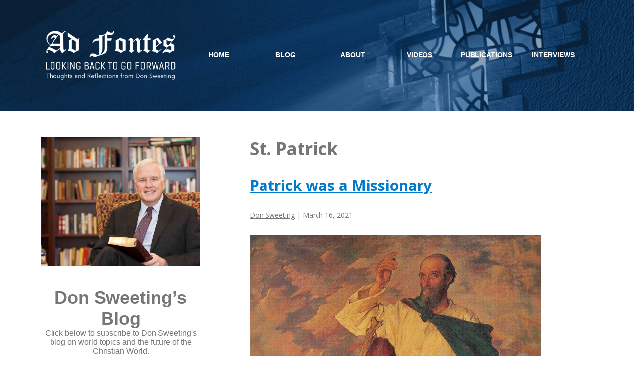

--- FILE ---
content_type: text/html; charset=UTF-8
request_url: https://www.donsweeting.com/tag/st-patrick/
body_size: 10684
content:
<!DOCTYPE html>
<html lang="en-US">
<head>
<meta charset="UTF-8" />
<meta name="viewport" content="width=device-width" />
<meta name='robots' content='noindex, follow' />
	<style>img:is([sizes="auto" i], [sizes^="auto," i]) { contain-intrinsic-size: 3000px 1500px }</style>
	
	<!-- This site is optimized with the Yoast SEO plugin v22.2 - https://yoast.com/wordpress/plugins/seo/ -->
	<title>St. Patrick Archives - Don Sweeting Blog</title>
	<meta property="og:locale" content="en_US" />
	<meta property="og:type" content="article" />
	<meta property="og:title" content="St. Patrick Archives - Don Sweeting Blog" />
	<meta property="og:url" content="https://www.donsweeting.com/tag/st-patrick/" />
	<meta property="og:site_name" content="Don Sweeting Blog" />
	<meta name="twitter:card" content="summary_large_image" />
	<script type="application/ld+json" class="yoast-schema-graph">{"@context":"https://schema.org","@graph":[{"@type":"CollectionPage","@id":"https://www.donsweeting.com/tag/st-patrick/","url":"https://www.donsweeting.com/tag/st-patrick/","name":"St. Patrick Archives - Don Sweeting Blog","isPartOf":{"@id":"https://www.donsweeting.com/#website"},"primaryImageOfPage":{"@id":"https://www.donsweeting.com/tag/st-patrick/#primaryimage"},"image":{"@id":"https://www.donsweeting.com/tag/st-patrick/#primaryimage"},"thumbnailUrl":"https://www.donsweeting.com/wp-content/uploads/2021/03/CH-St-Patrick-with-a-staff.jpg","breadcrumb":{"@id":"https://www.donsweeting.com/tag/st-patrick/#breadcrumb"},"inLanguage":"en-US"},{"@type":"ImageObject","inLanguage":"en-US","@id":"https://www.donsweeting.com/tag/st-patrick/#primaryimage","url":"https://www.donsweeting.com/wp-content/uploads/2021/03/CH-St-Patrick-with-a-staff.jpg","contentUrl":"https://www.donsweeting.com/wp-content/uploads/2021/03/CH-St-Patrick-with-a-staff.jpg","width":720,"height":916},{"@type":"BreadcrumbList","@id":"https://www.donsweeting.com/tag/st-patrick/#breadcrumb","itemListElement":[{"@type":"ListItem","position":1,"name":"Home","item":"https://www.donsweeting.com/"},{"@type":"ListItem","position":2,"name":"St. Patrick"}]},{"@type":"WebSite","@id":"https://www.donsweeting.com/#website","url":"https://www.donsweeting.com/","name":"Don Sweeting Blog","description":"Don Sweeting Blog","potentialAction":[{"@type":"SearchAction","target":{"@type":"EntryPoint","urlTemplate":"https://www.donsweeting.com/?s={search_term_string}"},"query-input":"required name=search_term_string"}],"inLanguage":"en-US"}]}</script>
	<!-- / Yoast SEO plugin. -->


<link rel='dns-prefetch' href='//fonts.googleapis.com' />
<link rel="alternate" type="application/rss+xml" title="Don Sweeting Blog &raquo; Feed" href="https://www.donsweeting.com/feed/" />
<link rel="alternate" type="application/rss+xml" title="Don Sweeting Blog &raquo; Comments Feed" href="https://www.donsweeting.com/comments/feed/" />
<link rel="alternate" type="application/rss+xml" title="Don Sweeting Blog &raquo; St. Patrick Tag Feed" href="https://www.donsweeting.com/tag/st-patrick/feed/" />
<style id='wp-emoji-styles-inline-css' type='text/css'>

	img.wp-smiley, img.emoji {
		display: inline !important;
		border: none !important;
		box-shadow: none !important;
		height: 1em !important;
		width: 1em !important;
		margin: 0 0.07em !important;
		vertical-align: -0.1em !important;
		background: none !important;
		padding: 0 !important;
	}
</style>
<link rel='stylesheet' id='wp-block-library-css' href='https://www.donsweeting.com/wp-includes/css/dist/block-library/style.min.css' type='text/css' media='all' />
<style id='classic-theme-styles-inline-css' type='text/css'>
/*! This file is auto-generated */
.wp-block-button__link{color:#fff;background-color:#32373c;border-radius:9999px;box-shadow:none;text-decoration:none;padding:calc(.667em + 2px) calc(1.333em + 2px);font-size:1.125em}.wp-block-file__button{background:#32373c;color:#fff;text-decoration:none}
</style>
<link data-minify="1" rel='stylesheet' id='ugb-style-css-v2-css' href='https://www.donsweeting.com/wp-content/cache/min/1/wp-content/plugins/stackable-ultimate-gutenberg-blocks/dist/deprecated/frontend_blocks_deprecated_v2.css?ver=1710792807' type='text/css' media='all' />
<style id='ugb-style-css-v2-inline-css' type='text/css'>
:root {--stk-block-width-default-detected: 1920px;}
:root {
			--content-width: 1920px;
		}
</style>
<style id='global-styles-inline-css' type='text/css'>
:root{--wp--preset--aspect-ratio--square: 1;--wp--preset--aspect-ratio--4-3: 4/3;--wp--preset--aspect-ratio--3-4: 3/4;--wp--preset--aspect-ratio--3-2: 3/2;--wp--preset--aspect-ratio--2-3: 2/3;--wp--preset--aspect-ratio--16-9: 16/9;--wp--preset--aspect-ratio--9-16: 9/16;--wp--preset--color--black: #000000;--wp--preset--color--cyan-bluish-gray: #abb8c3;--wp--preset--color--white: #ffffff;--wp--preset--color--pale-pink: #f78da7;--wp--preset--color--vivid-red: #cf2e2e;--wp--preset--color--luminous-vivid-orange: #ff6900;--wp--preset--color--luminous-vivid-amber: #fcb900;--wp--preset--color--light-green-cyan: #7bdcb5;--wp--preset--color--vivid-green-cyan: #00d084;--wp--preset--color--pale-cyan-blue: #8ed1fc;--wp--preset--color--vivid-cyan-blue: #0693e3;--wp--preset--color--vivid-purple: #9b51e0;--wp--preset--gradient--vivid-cyan-blue-to-vivid-purple: linear-gradient(135deg,rgba(6,147,227,1) 0%,rgb(155,81,224) 100%);--wp--preset--gradient--light-green-cyan-to-vivid-green-cyan: linear-gradient(135deg,rgb(122,220,180) 0%,rgb(0,208,130) 100%);--wp--preset--gradient--luminous-vivid-amber-to-luminous-vivid-orange: linear-gradient(135deg,rgba(252,185,0,1) 0%,rgba(255,105,0,1) 100%);--wp--preset--gradient--luminous-vivid-orange-to-vivid-red: linear-gradient(135deg,rgba(255,105,0,1) 0%,rgb(207,46,46) 100%);--wp--preset--gradient--very-light-gray-to-cyan-bluish-gray: linear-gradient(135deg,rgb(238,238,238) 0%,rgb(169,184,195) 100%);--wp--preset--gradient--cool-to-warm-spectrum: linear-gradient(135deg,rgb(74,234,220) 0%,rgb(151,120,209) 20%,rgb(207,42,186) 40%,rgb(238,44,130) 60%,rgb(251,105,98) 80%,rgb(254,248,76) 100%);--wp--preset--gradient--blush-light-purple: linear-gradient(135deg,rgb(255,206,236) 0%,rgb(152,150,240) 100%);--wp--preset--gradient--blush-bordeaux: linear-gradient(135deg,rgb(254,205,165) 0%,rgb(254,45,45) 50%,rgb(107,0,62) 100%);--wp--preset--gradient--luminous-dusk: linear-gradient(135deg,rgb(255,203,112) 0%,rgb(199,81,192) 50%,rgb(65,88,208) 100%);--wp--preset--gradient--pale-ocean: linear-gradient(135deg,rgb(255,245,203) 0%,rgb(182,227,212) 50%,rgb(51,167,181) 100%);--wp--preset--gradient--electric-grass: linear-gradient(135deg,rgb(202,248,128) 0%,rgb(113,206,126) 100%);--wp--preset--gradient--midnight: linear-gradient(135deg,rgb(2,3,129) 0%,rgb(40,116,252) 100%);--wp--preset--font-size--small: 13px;--wp--preset--font-size--medium: 20px;--wp--preset--font-size--large: 36px;--wp--preset--font-size--x-large: 42px;--wp--preset--spacing--20: 0.44rem;--wp--preset--spacing--30: 0.67rem;--wp--preset--spacing--40: 1rem;--wp--preset--spacing--50: 1.5rem;--wp--preset--spacing--60: 2.25rem;--wp--preset--spacing--70: 3.38rem;--wp--preset--spacing--80: 5.06rem;--wp--preset--shadow--natural: 6px 6px 9px rgba(0, 0, 0, 0.2);--wp--preset--shadow--deep: 12px 12px 50px rgba(0, 0, 0, 0.4);--wp--preset--shadow--sharp: 6px 6px 0px rgba(0, 0, 0, 0.2);--wp--preset--shadow--outlined: 6px 6px 0px -3px rgba(255, 255, 255, 1), 6px 6px rgba(0, 0, 0, 1);--wp--preset--shadow--crisp: 6px 6px 0px rgba(0, 0, 0, 1);}:where(.is-layout-flex){gap: 0.5em;}:where(.is-layout-grid){gap: 0.5em;}body .is-layout-flex{display: flex;}.is-layout-flex{flex-wrap: wrap;align-items: center;}.is-layout-flex > :is(*, div){margin: 0;}body .is-layout-grid{display: grid;}.is-layout-grid > :is(*, div){margin: 0;}:where(.wp-block-columns.is-layout-flex){gap: 2em;}:where(.wp-block-columns.is-layout-grid){gap: 2em;}:where(.wp-block-post-template.is-layout-flex){gap: 1.25em;}:where(.wp-block-post-template.is-layout-grid){gap: 1.25em;}.has-black-color{color: var(--wp--preset--color--black) !important;}.has-cyan-bluish-gray-color{color: var(--wp--preset--color--cyan-bluish-gray) !important;}.has-white-color{color: var(--wp--preset--color--white) !important;}.has-pale-pink-color{color: var(--wp--preset--color--pale-pink) !important;}.has-vivid-red-color{color: var(--wp--preset--color--vivid-red) !important;}.has-luminous-vivid-orange-color{color: var(--wp--preset--color--luminous-vivid-orange) !important;}.has-luminous-vivid-amber-color{color: var(--wp--preset--color--luminous-vivid-amber) !important;}.has-light-green-cyan-color{color: var(--wp--preset--color--light-green-cyan) !important;}.has-vivid-green-cyan-color{color: var(--wp--preset--color--vivid-green-cyan) !important;}.has-pale-cyan-blue-color{color: var(--wp--preset--color--pale-cyan-blue) !important;}.has-vivid-cyan-blue-color{color: var(--wp--preset--color--vivid-cyan-blue) !important;}.has-vivid-purple-color{color: var(--wp--preset--color--vivid-purple) !important;}.has-black-background-color{background-color: var(--wp--preset--color--black) !important;}.has-cyan-bluish-gray-background-color{background-color: var(--wp--preset--color--cyan-bluish-gray) !important;}.has-white-background-color{background-color: var(--wp--preset--color--white) !important;}.has-pale-pink-background-color{background-color: var(--wp--preset--color--pale-pink) !important;}.has-vivid-red-background-color{background-color: var(--wp--preset--color--vivid-red) !important;}.has-luminous-vivid-orange-background-color{background-color: var(--wp--preset--color--luminous-vivid-orange) !important;}.has-luminous-vivid-amber-background-color{background-color: var(--wp--preset--color--luminous-vivid-amber) !important;}.has-light-green-cyan-background-color{background-color: var(--wp--preset--color--light-green-cyan) !important;}.has-vivid-green-cyan-background-color{background-color: var(--wp--preset--color--vivid-green-cyan) !important;}.has-pale-cyan-blue-background-color{background-color: var(--wp--preset--color--pale-cyan-blue) !important;}.has-vivid-cyan-blue-background-color{background-color: var(--wp--preset--color--vivid-cyan-blue) !important;}.has-vivid-purple-background-color{background-color: var(--wp--preset--color--vivid-purple) !important;}.has-black-border-color{border-color: var(--wp--preset--color--black) !important;}.has-cyan-bluish-gray-border-color{border-color: var(--wp--preset--color--cyan-bluish-gray) !important;}.has-white-border-color{border-color: var(--wp--preset--color--white) !important;}.has-pale-pink-border-color{border-color: var(--wp--preset--color--pale-pink) !important;}.has-vivid-red-border-color{border-color: var(--wp--preset--color--vivid-red) !important;}.has-luminous-vivid-orange-border-color{border-color: var(--wp--preset--color--luminous-vivid-orange) !important;}.has-luminous-vivid-amber-border-color{border-color: var(--wp--preset--color--luminous-vivid-amber) !important;}.has-light-green-cyan-border-color{border-color: var(--wp--preset--color--light-green-cyan) !important;}.has-vivid-green-cyan-border-color{border-color: var(--wp--preset--color--vivid-green-cyan) !important;}.has-pale-cyan-blue-border-color{border-color: var(--wp--preset--color--pale-cyan-blue) !important;}.has-vivid-cyan-blue-border-color{border-color: var(--wp--preset--color--vivid-cyan-blue) !important;}.has-vivid-purple-border-color{border-color: var(--wp--preset--color--vivid-purple) !important;}.has-vivid-cyan-blue-to-vivid-purple-gradient-background{background: var(--wp--preset--gradient--vivid-cyan-blue-to-vivid-purple) !important;}.has-light-green-cyan-to-vivid-green-cyan-gradient-background{background: var(--wp--preset--gradient--light-green-cyan-to-vivid-green-cyan) !important;}.has-luminous-vivid-amber-to-luminous-vivid-orange-gradient-background{background: var(--wp--preset--gradient--luminous-vivid-amber-to-luminous-vivid-orange) !important;}.has-luminous-vivid-orange-to-vivid-red-gradient-background{background: var(--wp--preset--gradient--luminous-vivid-orange-to-vivid-red) !important;}.has-very-light-gray-to-cyan-bluish-gray-gradient-background{background: var(--wp--preset--gradient--very-light-gray-to-cyan-bluish-gray) !important;}.has-cool-to-warm-spectrum-gradient-background{background: var(--wp--preset--gradient--cool-to-warm-spectrum) !important;}.has-blush-light-purple-gradient-background{background: var(--wp--preset--gradient--blush-light-purple) !important;}.has-blush-bordeaux-gradient-background{background: var(--wp--preset--gradient--blush-bordeaux) !important;}.has-luminous-dusk-gradient-background{background: var(--wp--preset--gradient--luminous-dusk) !important;}.has-pale-ocean-gradient-background{background: var(--wp--preset--gradient--pale-ocean) !important;}.has-electric-grass-gradient-background{background: var(--wp--preset--gradient--electric-grass) !important;}.has-midnight-gradient-background{background: var(--wp--preset--gradient--midnight) !important;}.has-small-font-size{font-size: var(--wp--preset--font-size--small) !important;}.has-medium-font-size{font-size: var(--wp--preset--font-size--medium) !important;}.has-large-font-size{font-size: var(--wp--preset--font-size--large) !important;}.has-x-large-font-size{font-size: var(--wp--preset--font-size--x-large) !important;}
:where(.wp-block-post-template.is-layout-flex){gap: 1.25em;}:where(.wp-block-post-template.is-layout-grid){gap: 1.25em;}
:where(.wp-block-columns.is-layout-flex){gap: 2em;}:where(.wp-block-columns.is-layout-grid){gap: 2em;}
:root :where(.wp-block-pullquote){font-size: 1.5em;line-height: 1.6;}
</style>
<link data-minify="1" rel='stylesheet' id='generic-child-theme-css' href='https://www.donsweeting.com/wp-content/cache/min/1/wp-content/themes/generic/style.css?ver=1710792807' type='text/css' media='all' />
<link rel='stylesheet' id='open-sans-google-fonts-css' href='https://fonts.googleapis.com/css?family=Open+Sans' type='text/css' media='all' />
<link rel='stylesheet' id='open-sans-800-google-fonts-css' href='https://fonts.googleapis.com/css?family=Open+Sans%3A700%2C800' type='text/css' media='all' />
<link rel='stylesheet' id='lora-google-fonts-css' href='https://fonts.googleapis.com/css?family=Lora%3A400%2C400i' type='text/css' media='all' />
<link data-minify="1" rel='stylesheet' id='generic-style-css' href='https://www.donsweeting.com/wp-content/cache/min/1/wp-content/themes/generic-child/style.css?ver=1710792807' type='text/css' media='all' />
<link data-minify="1" rel='stylesheet' id='generic-icons-css' href='https://www.donsweeting.com/wp-content/cache/min/1/wp-content/themes/generic/icons/icons.css?ver=1710792808' type='text/css' media='all' />
<script type="text/javascript" id="ugb-block-frontend-js-v2-js-extra">
/* <![CDATA[ */
var stackable = {"restUrl":"https:\/\/www.donsweeting.com\/wp-json\/"};
/* ]]> */
</script>
<script data-minify="1" type="text/javascript" src="https://www.donsweeting.com/wp-content/cache/min/1/wp-content/plugins/stackable-ultimate-gutenberg-blocks/dist/deprecated/frontend_blocks_deprecated_v2.js?ver=1710792808" id="ugb-block-frontend-js-v2-js"></script>
<script type="text/javascript" id="js/bundle/frontend-widget.js-js-extra">
/* <![CDATA[ */
var ajaxurl = "https:\/\/www.donsweeting.com\/wp-admin\/admin-ajax.php";
/* ]]> */
</script>
<script data-minify="1" type="text/javascript" src="https://www.donsweeting.com/wp-content/cache/min/1/wp-content/plugins/wp-post-email-notification/js/bundle/frontend-widget.js?ver=1710792808" id="js/bundle/frontend-widget.js-js"></script>
<script type="text/javascript" src="https://www.donsweeting.com/wp-includes/js/jquery/jquery.min.js?ver=3.7.1" id="jquery-core-js"></script>
<script type="text/javascript" src="https://www.donsweeting.com/wp-includes/js/jquery/jquery-migrate.min.js?ver=3.4.1" id="jquery-migrate-js"></script>
<script data-minify="1" type="text/javascript" src="https://www.donsweeting.com/wp-content/cache/min/1/wp-content/themes/generic-child/dist/main.js?ver=1710792808" id="main-js-js"></script>
<script data-minify="1" type="text/javascript" src="https://www.donsweeting.com/wp-content/cache/min/1/wp-content/themes/generic/js/videos.js?ver=1710792808" id="generic-videos-js"></script>
<script type="text/javascript" id="generic-videos-js-after">
/* <![CDATA[ */
jQuery(document).ready(function($){$("#wrapper").vids();});
/* ]]> */
</script>
<link rel="https://api.w.org/" href="https://www.donsweeting.com/wp-json/" /><link rel="alternate" title="JSON" type="application/json" href="https://www.donsweeting.com/wp-json/wp/v2/tags/482" /><link rel="EditURI" type="application/rsd+xml" title="RSD" href="https://www.donsweeting.com/xmlrpc.php?rsd" />
<!-- Google Tag Manager -->
<script>(function(w,d,s,l,i){w[l]=w[l]||[];w[l].push({'gtm.start':
new Date().getTime(),event:'gtm.js'});var f=d.getElementsByTagName(s)[0],
j=d.createElement(s),dl=l!='dataLayer'?'&l='+l:'';j.async=true;j.src=
'https://www.googletagmanager.com/gtm.js?id='+i+dl;f.parentNode.insertBefore(j,f); 
})(window,document,'script','dataLayer','GTM-TBZP7NB');</script>
<!-- End Google Tag Manager -->
  <link data-minify="1" rel="stylesheet" href="https://www.donsweeting.com/wp-content/cache/min/1/releases/v5.8.1/css/all.css?ver=1710792808" crossorigin="anonymous">
  <link rel="icon" href="https://www.donsweeting.com/wp-content/uploads/2019/06/fav-icon-ccu-150x150.png" sizes="32x32" />
<link rel="icon" href="https://www.donsweeting.com/wp-content/uploads/2019/06/fav-icon-ccu.png" sizes="192x192" />
<link rel="apple-touch-icon" href="https://www.donsweeting.com/wp-content/uploads/2019/06/fav-icon-ccu.png" />
<meta name="msapplication-TileImage" content="https://www.donsweeting.com/wp-content/uploads/2019/06/fav-icon-ccu.png" />
		<style type="text/css" id="wp-custom-css">
			#menu div:first-of-type {
    float: none;
}

@media(min-width:769px){
	#menu .toggle{
			display:none
	}
	
}
#menu #toggle{
	display: none;
}

#menu .toggle .menu-icon{
		color: #fff;
}
.ugb-button--align-center
{
	text-align: center
}
.section .ugb-container .ugb-container__content-wrapper>h2{
    display: block;
    width: fit-content;
    margin: 0 auto;
}		</style>
		<noscript><style id="rocket-lazyload-nojs-css">.rll-youtube-player, [data-lazy-src]{display:none !important;}</style></noscript></head>
<body class="archive tag tag-st-patrick tag-482 wp-embed-responsive wp-theme-generic wp-child-theme-generic-child">
<div id="wrapper" class="hfeed">
<header id="header">
    <div class="container">
        <div id="branding">
        <div id="logo">
            <a href="https://www.donsweeting.com">
                <img src="data:image/svg+xml,%3Csvg%20xmlns='http://www.w3.org/2000/svg'%20viewBox='0%200%200%200'%3E%3C/svg%3E" alt="logo" data-lazy-src="https://www.donsweeting.com/wp-content/themes/generic-child/images/ad-fontes-logo-v2.png"><noscript><img src="https://www.donsweeting.com/wp-content/themes/generic-child/images/ad-fontes-logo-v2.png" alt="logo"></noscript>
            </a>
        </div>
        <nav id="menu">
        <label class="toggle" for="toggle"><span class="menu-icon">&#9776;</span></label>
        <input id="toggle" class="toggle" type="checkbox" />
        <div class="menu-main-menu-container"><ul id="menu-main-menu" class="menu"><li id="menu-item-1452" class="menu-item menu-item-type-custom menu-item-object-custom menu-item-home menu-item-1452"><a href="https://www.donsweeting.com/" itemprop="url">Home</a></li>
<li id="menu-item-1462" class="menu-item menu-item-type-post_type menu-item-object-page current_page_parent menu-item-1462"><a href="https://www.donsweeting.com/blog/" itemprop="url">Blog</a></li>
<li id="menu-item-1454" class="menu-item menu-item-type-post_type menu-item-object-page menu-item-1454"><a href="https://www.donsweeting.com/donsweeting/" itemprop="url">About</a></li>
<li id="menu-item-1457" class="menu-item menu-item-type-taxonomy menu-item-object-category menu-item-1457"><a href="https://www.donsweeting.com/category/videos/" itemprop="url">Videos</a></li>
<li id="menu-item-1455" class="menu-item menu-item-type-post_type menu-item-object-page menu-item-1455"><a href="https://www.donsweeting.com/publications/" itemprop="url">Publications</a></li>
<li id="menu-item-1458" class="menu-item menu-item-type-taxonomy menu-item-object-category menu-item-1458"><a href="https://www.donsweeting.com/category/interviews/" itemprop="url">Interviews</a></li>
</ul></div>        </nav>
    <div>
</header>
<div id="container">
<aside id="sidebar">
<div id="primary" class="widget-area">
<ul class="xoxo">
<li id="custom_html-2" class="widget_text widget-container widget_custom_html"><div class="textwidget custom-html-widget"><div class="sidebar__intro">
            <img src="data:image/svg+xml,%3Csvg%20xmlns='http://www.w3.org/2000/svg'%20viewBox='0%200%200%200'%3E%3C/svg%3E" alt="Donald Sweeting" data-lazy-src="https://www.donsweeting.com/wp-content/uploads/2019/04/donald-sweeting2.jpg"><noscript><img src="https://www.donsweeting.com/wp-content/uploads/2019/04/donald-sweeting2.jpg" alt="Donald Sweeting"></noscript>
            <h2>Don Sweeting’s Blog</h2>
            <p class="sidebar__intro__description">Click below to subscribe to Don Sweeting's blog on world topics and the future of the Christian World. </p>
            <p><a onclick="document.getElementById('subscribe-modal-section').style.display='block';" class="button">Subscribe</a></p>
        </div></div></li><li id="search-2" class="widget-container widget_search"><form role="search" method="get" class="search-form" action="https://www.donsweeting.com/">
				<label>
					<span class="screen-reader-text">Search for:</span>
					<input type="search" class="search-field" placeholder="Search &hellip;" value="" name="s" />
				</label>
				<input type="submit" class="search-submit" value="Search" />
			</form></li>
		<li id="recent-posts-2" class="widget-container widget_recent_entries">
		<h3 class="widget-title">Recent Posts</h3><nav aria-label="Recent Posts">
		<ul>
											<li>
					<a href="https://www.donsweeting.com/the-spread-cost-and-hypocrisy-of-academic-antisemitism/">The spread, cost, and hypocrisy of academic antisemitism</a>
									</li>
											<li>
					<a href="https://www.donsweeting.com/on-62nd-death-anniversary-5-reasons-why-people-find-cs-lewis-appealing/">On 62nd death anniversary: 5 reasons why people find CS Lewis appealing</a>
									</li>
											<li>
					<a href="https://www.donsweeting.com/turkey-day-thanksgiving-and-the-problem-of-goodness/">Turkey Day, Thanksgiving and the problem of goodness</a>
									</li>
											<li>
					<a href="https://www.donsweeting.com/what-happens-to-gods-plan-when-influential-church-leaders-die/">God Buries His Workmen but Carries On His Work</a>
									</li>
											<li>
					<a href="https://www.donsweeting.com/john-macarthurs-memorial-service-a-once-in-a-lifetime-experience/">A Christ-Centered Memorial Service Remembering John MacArthur</a>
									</li>
					</ul>

		</nav></li><li id="archives-2" class="widget-container widget_archive"><h3 class="widget-title">Archives</h3>		<label class="screen-reader-text" for="archives-dropdown-2">Archives</label>
		<select id="archives-dropdown-2" name="archive-dropdown">
			
			<option value="">Select Month</option>
				<option value='https://www.donsweeting.com/2025/12/'> December 2025 </option>
	<option value='https://www.donsweeting.com/2025/11/'> November 2025 </option>
	<option value='https://www.donsweeting.com/2025/09/'> September 2025 </option>
	<option value='https://www.donsweeting.com/2025/07/'> July 2025 </option>
	<option value='https://www.donsweeting.com/2025/05/'> May 2025 </option>
	<option value='https://www.donsweeting.com/2025/03/'> March 2025 </option>
	<option value='https://www.donsweeting.com/2025/02/'> February 2025 </option>
	<option value='https://www.donsweeting.com/2024/12/'> December 2024 </option>
	<option value='https://www.donsweeting.com/2024/11/'> November 2024 </option>
	<option value='https://www.donsweeting.com/2024/10/'> October 2024 </option>
	<option value='https://www.donsweeting.com/2024/09/'> September 2024 </option>
	<option value='https://www.donsweeting.com/2024/08/'> August 2024 </option>
	<option value='https://www.donsweeting.com/2024/07/'> July 2024 </option>
	<option value='https://www.donsweeting.com/2024/06/'> June 2024 </option>
	<option value='https://www.donsweeting.com/2024/05/'> May 2024 </option>
	<option value='https://www.donsweeting.com/2024/03/'> March 2024 </option>
	<option value='https://www.donsweeting.com/2024/02/'> February 2024 </option>
	<option value='https://www.donsweeting.com/2023/12/'> December 2023 </option>
	<option value='https://www.donsweeting.com/2023/11/'> November 2023 </option>
	<option value='https://www.donsweeting.com/2023/10/'> October 2023 </option>
	<option value='https://www.donsweeting.com/2023/09/'> September 2023 </option>
	<option value='https://www.donsweeting.com/2022/02/'> February 2022 </option>
	<option value='https://www.donsweeting.com/2022/01/'> January 2022 </option>
	<option value='https://www.donsweeting.com/2021/11/'> November 2021 </option>
	<option value='https://www.donsweeting.com/2021/03/'> March 2021 </option>
	<option value='https://www.donsweeting.com/2021/02/'> February 2021 </option>
	<option value='https://www.donsweeting.com/2020/12/'> December 2020 </option>
	<option value='https://www.donsweeting.com/2020/11/'> November 2020 </option>
	<option value='https://www.donsweeting.com/2020/10/'> October 2020 </option>
	<option value='https://www.donsweeting.com/2020/08/'> August 2020 </option>
	<option value='https://www.donsweeting.com/2020/06/'> June 2020 </option>
	<option value='https://www.donsweeting.com/2020/04/'> April 2020 </option>
	<option value='https://www.donsweeting.com/2020/03/'> March 2020 </option>
	<option value='https://www.donsweeting.com/2020/02/'> February 2020 </option>
	<option value='https://www.donsweeting.com/2019/08/'> August 2019 </option>
	<option value='https://www.donsweeting.com/2019/04/'> April 2019 </option>
	<option value='https://www.donsweeting.com/2019/02/'> February 2019 </option>
	<option value='https://www.donsweeting.com/2018/10/'> October 2018 </option>
	<option value='https://www.donsweeting.com/2018/08/'> August 2018 </option>
	<option value='https://www.donsweeting.com/2018/04/'> April 2018 </option>
	<option value='https://www.donsweeting.com/2018/03/'> March 2018 </option>
	<option value='https://www.donsweeting.com/2018/01/'> January 2018 </option>
	<option value='https://www.donsweeting.com/2017/12/'> December 2017 </option>
	<option value='https://www.donsweeting.com/2017/11/'> November 2017 </option>
	<option value='https://www.donsweeting.com/2017/09/'> September 2017 </option>
	<option value='https://www.donsweeting.com/2017/04/'> April 2017 </option>
	<option value='https://www.donsweeting.com/2017/03/'> March 2017 </option>
	<option value='https://www.donsweeting.com/2017/02/'> February 2017 </option>
	<option value='https://www.donsweeting.com/2017/01/'> January 2017 </option>
	<option value='https://www.donsweeting.com/2016/05/'> May 2016 </option>
	<option value='https://www.donsweeting.com/2016/04/'> April 2016 </option>
	<option value='https://www.donsweeting.com/2015/12/'> December 2015 </option>
	<option value='https://www.donsweeting.com/2015/11/'> November 2015 </option>
	<option value='https://www.donsweeting.com/2015/09/'> September 2015 </option>
	<option value='https://www.donsweeting.com/2015/07/'> July 2015 </option>
	<option value='https://www.donsweeting.com/2015/06/'> June 2015 </option>
	<option value='https://www.donsweeting.com/2015/01/'> January 2015 </option>
	<option value='https://www.donsweeting.com/2014/12/'> December 2014 </option>
	<option value='https://www.donsweeting.com/2014/11/'> November 2014 </option>
	<option value='https://www.donsweeting.com/2014/08/'> August 2014 </option>
	<option value='https://www.donsweeting.com/2014/07/'> July 2014 </option>
	<option value='https://www.donsweeting.com/2012/01/'> January 2012 </option>
	<option value='https://www.donsweeting.com/2011/12/'> December 2011 </option>
	<option value='https://www.donsweeting.com/2011/11/'> November 2011 </option>
	<option value='https://www.donsweeting.com/2011/10/'> October 2011 </option>
	<option value='https://www.donsweeting.com/2011/09/'> September 2011 </option>
	<option value='https://www.donsweeting.com/2011/08/'> August 2011 </option>
	<option value='https://www.donsweeting.com/2011/07/'> July 2011 </option>
	<option value='https://www.donsweeting.com/2011/06/'> June 2011 </option>
	<option value='https://www.donsweeting.com/2011/05/'> May 2011 </option>
	<option value='https://www.donsweeting.com/2011/04/'> April 2011 </option>
	<option value='https://www.donsweeting.com/2011/03/'> March 2011 </option>
	<option value='https://www.donsweeting.com/2011/02/'> February 2011 </option>
	<option value='https://www.donsweeting.com/2011/01/'> January 2011 </option>
	<option value='https://www.donsweeting.com/2010/12/'> December 2010 </option>
	<option value='https://www.donsweeting.com/2010/11/'> November 2010 </option>
	<option value='https://www.donsweeting.com/2010/10/'> October 2010 </option>
	<option value='https://www.donsweeting.com/2010/09/'> September 2010 </option>
	<option value='https://www.donsweeting.com/2010/08/'> August 2010 </option>
	<option value='https://www.donsweeting.com/2010/07/'> July 2010 </option>
	<option value='https://www.donsweeting.com/2010/06/'> June 2010 </option>
	<option value='https://www.donsweeting.com/2010/05/'> May 2010 </option>
	<option value='https://www.donsweeting.com/2010/04/'> April 2010 </option>
	<option value='https://www.donsweeting.com/2010/03/'> March 2010 </option>
	<option value='https://www.donsweeting.com/2010/02/'> February 2010 </option>
	<option value='https://www.donsweeting.com/2010/01/'> January 2010 </option>
	<option value='https://www.donsweeting.com/2009/12/'> December 2009 </option>
	<option value='https://www.donsweeting.com/2009/11/'> November 2009 </option>
	<option value='https://www.donsweeting.com/2009/10/'> October 2009 </option>
	<option value='https://www.donsweeting.com/2009/09/'> September 2009 </option>
	<option value='https://www.donsweeting.com/2009/08/'> August 2009 </option>
	<option value='https://www.donsweeting.com/2009/07/'> July 2009 </option>
	<option value='https://www.donsweeting.com/2009/05/'> May 2009 </option>
	<option value='https://www.donsweeting.com/2009/04/'> April 2009 </option>
	<option value='https://www.donsweeting.com/2009/03/'> March 2009 </option>
	<option value='https://www.donsweeting.com/2009/02/'> February 2009 </option>
	<option value='https://www.donsweeting.com/2008/12/'> December 2008 </option>
	<option value='https://www.donsweeting.com/2008/11/'> November 2008 </option>

		</select>

			<script type="text/javascript">
/* <![CDATA[ */

(function() {
	var dropdown = document.getElementById( "archives-dropdown-2" );
	function onSelectChange() {
		if ( dropdown.options[ dropdown.selectedIndex ].value !== '' ) {
			document.location.href = this.options[ this.selectedIndex ].value;
		}
	}
	dropdown.onchange = onSelectChange;
})();

/* ]]> */
</script>
</li><li id="categories-2" class="widget-container widget_categories"><h3 class="widget-title">Categories</h3><form action="https://www.donsweeting.com" method="get"><label class="screen-reader-text" for="cat">Categories</label><select  name='cat' id='cat' class='postform'>
	<option value='-1'>Select Category</option>
	<option class="level-0" value="576">Abortion&nbsp;&nbsp;(1)</option>
	<option class="level-0" value="2">Advent&nbsp;&nbsp;(89)</option>
	<option class="level-0" value="3">America&nbsp;&nbsp;(119)</option>
	<option class="level-0" value="521">Antisemitism&nbsp;&nbsp;(9)</option>
	<option class="level-0" value="4">Bible&nbsp;&nbsp;(97)</option>
	<option class="level-0" value="5">Books&nbsp;&nbsp;(91)</option>
	<option class="level-0" value="467">CCU&nbsp;&nbsp;(110)</option>
	<option class="level-0" value="470">Chapel Talks&nbsp;&nbsp;(97)</option>
	<option class="level-0" value="582">Charlie Kirk&nbsp;&nbsp;(1)</option>
	<option class="level-0" value="6">Christian Calendar&nbsp;&nbsp;(16)</option>
	<option class="level-0" value="7">Christian Leadership&nbsp;&nbsp;(104)</option>
	<option class="level-0" value="8">Christmas&nbsp;&nbsp;(90)</option>
	<option class="level-0" value="10">Church History&nbsp;&nbsp;(103)</option>
	<option class="level-0" value="538">Colorado Christian University&nbsp;&nbsp;(4)</option>
	<option class="level-0" value="11">Culture&nbsp;&nbsp;(137)</option>
	<option class="level-0" value="580">death of a great Christian&nbsp;&nbsp;(2)</option>
	<option class="level-0" value="12">Discipleship&nbsp;&nbsp;(86)</option>
	<option class="level-0" value="522">Easter&nbsp;&nbsp;(1)</option>
	<option class="level-0" value="13">Economics&nbsp;&nbsp;(81)</option>
	<option class="level-0" value="14">Education&nbsp;&nbsp;(108)</option>
	<option class="level-0" value="581">Evangelicals&nbsp;&nbsp;(1)</option>
	<option class="level-0" value="577">Evangelicals&nbsp;&nbsp;(3)</option>
	<option class="level-0" value="17">Film&nbsp;&nbsp;(81)</option>
	<option class="level-0" value="469">Global History and Events&nbsp;&nbsp;(120)</option>
	<option class="level-0" value="18">Gospel&nbsp;&nbsp;(92)</option>
	<option class="level-0" value="19">History&nbsp;&nbsp;(102)</option>
	<option class="level-0" value="20">Interviews&nbsp;&nbsp;(86)</option>
	<option class="level-0" value="583">James Dobson&nbsp;&nbsp;(1)</option>
	<option class="level-0" value="562">Korea&nbsp;&nbsp;(3)</option>
	<option class="level-0" value="539">Lausanne Congress&nbsp;&nbsp;(10)</option>
	<option class="level-0" value="22">Lausanne III Cape Town 2010&nbsp;&nbsp;(81)</option>
	<option class="level-0" value="23">Missions and Evangelism&nbsp;&nbsp;(95)</option>
	<option class="level-0" value="536">Moody&nbsp;&nbsp;(1)</option>
	<option class="level-0" value="537">Moody Bible Institute&nbsp;&nbsp;(2)</option>
	<option class="level-0" value="24">Nature/Outdoors&nbsp;&nbsp;(83)</option>
	<option class="level-0" value="25">New Years&nbsp;&nbsp;(84)</option>
	<option class="level-0" value="26">Pastors&nbsp;&nbsp;(89)</option>
	<option class="level-0" value="27">Persecuted Church&nbsp;&nbsp;(87)</option>
	<option class="level-0" value="28">Personal&nbsp;&nbsp;(103)</option>
	<option class="level-0" value="29">Politics&nbsp;&nbsp;(117)</option>
	<option class="level-0" value="30">Prayer&nbsp;&nbsp;(84)</option>
	<option class="level-0" value="31">Presbyterians&nbsp;&nbsp;(84)</option>
	<option class="level-0" value="511">Pro Life&nbsp;&nbsp;(2)</option>
	<option class="level-0" value="468">Reformation&nbsp;&nbsp;(85)</option>
	<option class="level-0" value="36">RTS Orlando&nbsp;&nbsp;(88)</option>
	<option class="level-0" value="37">Seminary Education&nbsp;&nbsp;(87)</option>
	<option class="level-0" value="471">Thanksgiving&nbsp;&nbsp;(4)</option>
	<option class="level-0" value="40">The Church&nbsp;&nbsp;(97)</option>
	<option class="level-0" value="42">The Year Ahead&nbsp;&nbsp;(82)</option>
	<option class="level-0" value="43">Theology&nbsp;&nbsp;(92)</option>
	<option class="level-0" value="1">Uncategorized&nbsp;&nbsp;(94)</option>
	<option class="level-0" value="44">Videos&nbsp;&nbsp;(87)</option>
	<option class="level-0" value="45">Worship&nbsp;&nbsp;(88)</option>
</select>
</form><script type="text/javascript">
/* <![CDATA[ */

(function() {
	var dropdown = document.getElementById( "cat" );
	function onCatChange() {
		if ( dropdown.options[ dropdown.selectedIndex ].value > 0 ) {
			dropdown.parentNode.submit();
		}
	}
	dropdown.onchange = onCatChange;
})();

/* ]]> */
</script>
</li><li id="meta-2" class="widget-container widget_meta"><h3 class="widget-title">Meta</h3><nav aria-label="Meta">
		<ul>
						<li><a rel="nofollow" href="https://www.donsweeting.com/wp-login.php">Log in</a></li>
			<li><a href="https://www.donsweeting.com/feed/">Entries feed</a></li>
			<li><a href="https://www.donsweeting.com/comments/feed/">Comments feed</a></li>

			<li><a href="https://wordpress.org/">WordPress.org</a></li>
		</ul>

		</nav></li><li id="text-6" class="widget-container widget_text"><h3 class="widget-title">Newsstand</h3>			<div class="textwidget"><ul>
<li><a href="https://www.bbc.com/" target="_blank" rel="noopener">BBC</a></li>
<li><a href="https://www.christianitytoday.com/" target="_blank" rel="noopener">Christianity Today</a></li>
<li><a href="https://www.breakpoint.org/author/ccolson/" target="_blank" rel="noopener">Chuck Colson’s Breakpoint</a></li>
<li><a href="https://edition.cnn.com/" target="_blank" rel="noopener">CNN</a></li>
<li><a href="https://www.firstthings.com" target="_blank" rel="noopener">First Things</a></li>
<li><a href="https://www.foxnews.com/" target="_blank" rel="noopener">Fox News</a></li>
<li><a href="https://www.realclearpolitics.com/" target="_blank" rel="noopener">Real Clear Politics</a></li>
<li><a href="https://www.wsj.com/news/opinion" target="_blank" rel="noopener">Wall Street Journal Opinion</a></li>
<li><a href="https://www.commentarymagazine.com/" target="_blank" rel="noopener">Commentary</a></li>
<li><a href="https://world.wng.org/" target="_blank" rel="noopener">World Magazine</a></li>
<li><a href="https://news.yahoo.com/" target="_blank" rel="noopener">Yahoo News</a></li>
</ul>
</div>
		</li><li id="text-5" class="widget-container widget_text"><h3 class="widget-title">Favorite Websites</h3>			<div class="textwidget"><ul>
<li><a href="https://www.ccu.edu/" target="_blank" rel="noopener">Colorado Christian University</a></li>
<li><a href="https://www.desiringgod.org/" target="_blank" rel="noopener">Desiring God Ministries</a></li>
<li><a href="https://epc.org/" target="_blank" rel="noopener">Evangelical Presbyterian Church</a></li>
<li><a href="http://www.reformation21.org/" target="_blank" rel="noopener">Reformation 21</a></li>
<li><a href="https://rts.edu/" target="_blank" rel="noopener">Reformed Theological Seminary</a></li>
<li><a href="https://www.thegospelcoalition.org/" target="_blank" rel="noopener">The Gospel Coalition</a></li>
<li><a href="https://www.churchinneed.org/the-persecuted-church/" target="_blank" rel="noopener">The Persecuted Church</a></li>
</ul>
</div>
		</li><li id="text-2" class="widget-container widget_text"><h3 class="widget-title">Twitter Feed</h3>			<div class="textwidget"><p><a class="twitter-timeline" data-width="100%" data-height="500" href="https://twitter.com/DSweeting?ref_src=twsrc%5Etfw">Tweets by DSweeting</a> <script data-minify="1" async src="https://www.donsweeting.com/wp-content/cache/min/1/widgets.js?ver=1710792926" charset="utf-8"></script></p>
</div>
		</li></ul>
</div>
</aside><main id="content">
<header class="header">
<h1 class="entry-title">St. Patrick</h1>
<div class="archive-meta"></div>
</header>
<article id="post-2039" class="post-2039 post type-post status-publish format-standard has-post-thumbnail hentry category-christian-calendar category-church-history category-global-history-and-events category-gospel category-history category-missions-and-evangelism tag-celtic-missionaries tag-meaning-of-st-patricks-day tag-st-patrick tag-st-patricks-day tag-story-behind-st-patricks-day">
<header>
<h2 class="entry-title"><a href="https://www.donsweeting.com/patrick-was-a-missionary/" title="Patrick was a Missionary" rel="bookmark">Patrick was a Missionary</a>
</h2> 
<div class="entry-meta">
<span class="author vcard"><span><a href="https://www.donsweeting.com/author/donsweeting/" title="Posts by Don Sweeting" rel="author">Don Sweeting</a></span></span>
<span class="meta-sep"> | </span>
<time class="entry-date" datetime="2021-03-16T17:06:11-06:00" title="March 16, 2021" >March 16, 2021</time>
</div>
</header>
<div class="entry-summary">
<a href="https://www.donsweeting.com/patrick-was-a-missionary/" title="Patrick was a Missionary"><img width="720" height="916" src="data:image/svg+xml,%3Csvg%20xmlns='http://www.w3.org/2000/svg'%20viewBox='0%200%20720%20916'%3E%3C/svg%3E" class="attachment-post-thumbnail size-post-thumbnail wp-post-image" alt="" decoding="async" fetchpriority="high" data-lazy-srcset="https://www.donsweeting.com/wp-content/uploads/2021/03/CH-St-Patrick-with-a-staff.jpg 720w, https://www.donsweeting.com/wp-content/uploads/2021/03/CH-St-Patrick-with-a-staff-236x300.jpg 236w, https://www.donsweeting.com/wp-content/uploads/2021/03/CH-St-Patrick-with-a-staff-118x150.jpg 118w, https://www.donsweeting.com/wp-content/uploads/2021/03/CH-St-Patrick-with-a-staff-314x400.jpg 314w" data-lazy-sizes="(max-width: 720px) 100vw, 720px" data-lazy-src="https://www.donsweeting.com/wp-content/uploads/2021/03/CH-St-Patrick-with-a-staff.jpg" /><noscript><img width="720" height="916" src="https://www.donsweeting.com/wp-content/uploads/2021/03/CH-St-Patrick-with-a-staff.jpg" class="attachment-post-thumbnail size-post-thumbnail wp-post-image" alt="" decoding="async" fetchpriority="high" srcset="https://www.donsweeting.com/wp-content/uploads/2021/03/CH-St-Patrick-with-a-staff.jpg 720w, https://www.donsweeting.com/wp-content/uploads/2021/03/CH-St-Patrick-with-a-staff-236x300.jpg 236w, https://www.donsweeting.com/wp-content/uploads/2021/03/CH-St-Patrick-with-a-staff-118x150.jpg 118w, https://www.donsweeting.com/wp-content/uploads/2021/03/CH-St-Patrick-with-a-staff-314x400.jpg 314w" sizes="(max-width: 720px) 100vw, 720px" /></noscript></a>
<div itemprop="description">Patrick (Patricius) was a 5th century British missionary and disciple-maker. He was one of the first great missionaries who took the gospel beyond the&hellip;</div>
</div></article></main>

</div>

<footer id="footer">

  
    <div class="container">
            <div class="footer__content">
        
                <div class="footer__content__item footer__content__item--left">
                                            <li id="text-3" class="widget_text"><h3>About Don sweeting</h3>			<div class="textwidget"><p>Don Sweeting is the chancellor of Colorado Christian University. He is a respected academic, author and pastor. He speaks and preaches around the country and has published numerous articles for well-known magazines and scholarly journals. He also co-authored two books and is working on several others. He holds a doctorate in Church History and Historical Theology from Trinity Evangelical Divinity School.</p>
</div>
		</li>                                    </div>

                <div class="footer__content__item footer__content__item--middle">                 
                                            
		<li id="recent-posts-3" class="widget_recent_entries">
		<h3>Recent blog post</h3><nav aria-label="Recent blog post">
		<ul>
											<li>
					<a href="https://www.donsweeting.com/the-spread-cost-and-hypocrisy-of-academic-antisemitism/">The spread, cost, and hypocrisy of academic antisemitism</a>
									</li>
											<li>
					<a href="https://www.donsweeting.com/on-62nd-death-anniversary-5-reasons-why-people-find-cs-lewis-appealing/">On 62nd death anniversary: 5 reasons why people find CS Lewis appealing</a>
									</li>
											<li>
					<a href="https://www.donsweeting.com/turkey-day-thanksgiving-and-the-problem-of-goodness/">Turkey Day, Thanksgiving and the problem of goodness</a>
									</li>
											<li>
					<a href="https://www.donsweeting.com/what-happens-to-gods-plan-when-influential-church-leaders-die/">God Buries His Workmen but Carries On His Work</a>
									</li>
					</ul>

		</nav></li><li id="text-11" class="widget_text">			<div class="textwidget"><p><em>The viewpoints and opinions within this blog represent the personal opinions of the writer and do not necessarily represent the official viewpoint of Colorado Christian University.</em></p>
</div>
		</li>                              
                </div>

                <div class="footer__content__item">
                                            <li id="text-4" class="widget_text"><h3>CCU contact &#038; social media</h3>			<div class="textwidget"><p>Colorado Christian University<br />
8787 W. Alameda Ave.<br />
Lakewood, Colorado 80226</p>
</div>
		</li>                                        
                    <ul class="footer__social-media-icons">
                        <a href="https://www.facebook.com/dwsweeting" target="_blank">
                            <li>
                            
                                    <i class="fab fa-facebook-f"></i>
                            
                            </li>
                        </a>
                        <a href="https://www.instagram.com/donwsweeting/" target="_blank">
                            <li>
                            
                                    <i class="fab fa-instagram"></i>
                                
                            </li>
                        </a>
                        <a href="https://twitter.com/dsweeting" target="_blank">
                            <li>
                                
                                    <i class="fab fa-twitter"></i>
                            
                            </li>
                        </a>
                    </ul>
                </div>
            
            </div>
    </div>
    <div id="bellow-footer">
        <div class="bellow-footer__menu">
            <div class="menu-bellow-footer-menu-container"><ul id="menu-bellow-footer-menu" class="menu"><li id="menu-item-1466" class="menu-item menu-item-type-post_type menu-item-object-page current_page_parent menu-item-1466"><a href="https://www.donsweeting.com/blog/" itemprop="url">Blog Archive</a></li>
<li id="menu-item-1467" class="menu-item menu-item-type-post_type menu-item-object-page menu-item-1467"><a href="https://www.donsweeting.com/donsweeting/" itemprop="url">About Us</a></li>
</ul></div>        </div>
            </div>
    <div id="subscribe-modal-section">
        <div class="modal">
            <span class="modal-buttom" onclick="document.getElementById('subscribe-modal-section').style.display='none';">x</span>
            <ul>
                            <li id="subscriptionwidget-3" class="wp_post_email_notification">
    <h3>    SUBSCRIBE TO DON’S BLOG    </h3>
    <p>Enter your email address to subscribe to this blog and receive notifications of new posts by email.</p>

<form v-if="!success" v-on:submit.prevent="subscribe">
    <input name="email" type="email" placeholder="email address" v-model="subscriber.email">
    <input type="submit" value="Submit" :disabled="currentlySubscribing">
</form>

<p class="success" v-if="success">
    Thanks for subscribing!
</p>

</li>                        </ul>
           
        </div>
    </div>
   

</footer>

</div>
<script type="speculationrules">
{"prefetch":[{"source":"document","where":{"and":[{"href_matches":"\/*"},{"not":{"href_matches":["\/wp-*.php","\/wp-admin\/*","\/wp-content\/uploads\/*","\/wp-content\/*","\/wp-content\/plugins\/*","\/wp-content\/themes\/generic-child\/*","\/wp-content\/themes\/generic\/*","\/*\\?(.+)"]}},{"not":{"selector_matches":"a[rel~=\"nofollow\"]"}},{"not":{"selector_matches":".no-prefetch, .no-prefetch a"}}]},"eagerness":"conservative"}]}
</script>
<!-- Google Tag Manager (noscript) -->
<noscript><iframe src="https://www.googletagmanager.com/ns.html?id=GTM-TBZP7NB" 
height="0" width="0" style="display:none;visibility:hidden"></iframe></noscript>
<!-- End Google Tag Manager (noscript) --><script>
jQuery(document).ready(function($) {
$(".before").on("focus", function() {
$(".last").focus();
});
$(".after").on("focus", function() {
$(".first").focus();
});
$(".menu-icon").on("keypress click", function(e) {
if (e.which == 13 || e.type === "click") {
e.preventDefault();
$("#menu").toggleClass("toggled");
$(".looper").toggle();
}
});
$(document).keyup(function(e) {
if (e.keyCode == 27) {
if ($("#menu").hasClass("toggled")) {
$("#menu").toggleClass("toggled");
}
}
});
$("img.no-logo").each(function() {
var alt = $(this).attr("alt");
$(this).replaceWith(alt);
});
});
</script>
<script>
jQuery(document).ready(function($) {
$(".before").on("focus", function() {
$(".last").focus();
});
$(".after").on("focus", function() {
$(".first").focus();
});
$(".menu-toggle").on("keypress click", function(e) {
if (e.which == 13 || e.type === "click") {
e.preventDefault();
$("#menu").toggleClass("toggled");
$(".looper").toggle();
}
});
$(document).keyup(function(e) {
if (e.keyCode == 27) {
if ($("#menu").hasClass("toggled")) {
$("#menu").toggleClass("toggled");
}
}
});
$("img.no-logo").each(function() {
var alt = $(this).attr("alt");
$(this).replaceWith(alt);
});
});
</script>
<script>window.lazyLoadOptions=[{elements_selector:"img[data-lazy-src],.rocket-lazyload,iframe[data-lazy-src]",data_src:"lazy-src",data_srcset:"lazy-srcset",data_sizes:"lazy-sizes",class_loading:"lazyloading",class_loaded:"lazyloaded",threshold:300,callback_loaded:function(element){if(element.tagName==="IFRAME"&&element.dataset.rocketLazyload=="fitvidscompatible"){if(element.classList.contains("lazyloaded")){if(typeof window.jQuery!="undefined"){if(jQuery.fn.fitVids){jQuery(element).parent().fitVids()}}}}}},{elements_selector:".rocket-lazyload",data_src:"lazy-src",data_srcset:"lazy-srcset",data_sizes:"lazy-sizes",class_loading:"lazyloading",class_loaded:"lazyloaded",threshold:300,}];window.addEventListener('LazyLoad::Initialized',function(e){var lazyLoadInstance=e.detail.instance;if(window.MutationObserver){var observer=new MutationObserver(function(mutations){var image_count=0;var iframe_count=0;var rocketlazy_count=0;mutations.forEach(function(mutation){for(var i=0;i<mutation.addedNodes.length;i++){if(typeof mutation.addedNodes[i].getElementsByTagName!=='function'){continue}
if(typeof mutation.addedNodes[i].getElementsByClassName!=='function'){continue}
images=mutation.addedNodes[i].getElementsByTagName('img');is_image=mutation.addedNodes[i].tagName=="IMG";iframes=mutation.addedNodes[i].getElementsByTagName('iframe');is_iframe=mutation.addedNodes[i].tagName=="IFRAME";rocket_lazy=mutation.addedNodes[i].getElementsByClassName('rocket-lazyload');image_count+=images.length;iframe_count+=iframes.length;rocketlazy_count+=rocket_lazy.length;if(is_image){image_count+=1}
if(is_iframe){iframe_count+=1}}});if(image_count>0||iframe_count>0||rocketlazy_count>0){lazyLoadInstance.update()}});var b=document.getElementsByTagName("body")[0];var config={childList:!0,subtree:!0};observer.observe(b,config)}},!1)</script><script data-no-minify="1" async src="https://www.donsweeting.com/wp-content/plugins/wp-rocket/assets/js/lazyload/17.8.3/lazyload.min.js"></script><script>(function(){function c(){var b=a.contentDocument||a.contentWindow.document;if(b){var d=b.createElement('script');d.innerHTML="window.__CF$cv$params={r:'9c0904a53f36fa14',t:'MTc2ODg1Mzg3NC4wMDAwMDA='};var a=document.createElement('script');a.nonce='';a.src='/cdn-cgi/challenge-platform/scripts/jsd/main.js';document.getElementsByTagName('head')[0].appendChild(a);";b.getElementsByTagName('head')[0].appendChild(d)}}if(document.body){var a=document.createElement('iframe');a.height=1;a.width=1;a.style.position='absolute';a.style.top=0;a.style.left=0;a.style.border='none';a.style.visibility='hidden';document.body.appendChild(a);if('loading'!==document.readyState)c();else if(window.addEventListener)document.addEventListener('DOMContentLoaded',c);else{var e=document.onreadystatechange||function(){};document.onreadystatechange=function(b){e(b);'loading'!==document.readyState&&(document.onreadystatechange=e,c())}}}})();</script></body>
</html>
<!-- This website is like a Rocket, isn't it? Performance optimized by WP Rocket. Learn more: https://wp-rocket.me -->

--- FILE ---
content_type: text/css
request_url: https://www.donsweeting.com/wp-content/cache/min/1/wp-content/themes/generic-child/style.css?ver=1710792807
body_size: 1831
content:
*{font-family:'Open Sans',sans-serif}body{background-color:#fff}.section{margin:0;padding:0;text-align:center;color:#fff}.section .ugb-container.section__container{padding:5%!important}.section .ugb-container.section__container>*>*>*{text-align:left}.section .ugb-blog-posts .ugb-blog-posts__excerpt{display:inline}.section .ugb-blog-posts .ugb-blog-posts__title a{color:#fff;font-size:22px;text-transform:uppercase}.section .ugb-blog-posts .ugb-blog-posts__read_more{display:inline}.section .ugb-blog-posts .ugb-blog-posts__read_more a{color:#fff;font-weight:700}.section .ugb-container .ugb-container__content-wrapper>h2,.section h2{border-top:5px solid #fff;border-left:5px solid #fff;border-right:5px solid #fff;min-width:270px;font-weight:800;padding:.75rem 1.5rem .85rem;display:inline-block;position:relative;text-transform:uppercase;margin-bottom:53px!important}.section .ugb-container .ugb-container__content-wrapper>h2::before,.section .ugb-container .ugb-container__content-wrapper>h2::after,.section h2::before,.section h2::after{border-bottom:5px solid #fff;bottom:0;content:"";position:absolute;width:50px}.section .ugb-container .ugb-container__content-wrapper>h2::before,.section h2::before{left:0}.section .ugb-container .ugb-container__content-wrapper>h2::after,.section h2::after{right:0}.section .section__subtitle{font-size:36px;margin-bottom:0!important}.section .section__hilight{max-width:700px;margin:0 auto}@media all and (min-width:770px) and (-ms-high-contrast:none),(min-width:770px) and (-ms-high-contrast:active){.section .ugb-blog-posts{display:-webkit-box!important;display:-ms-flexbox!important;display:flex!important}}@media (min-width:770px){.section .ugb-container.section__container{padding:60px 83px!important}}#container,.container,.section__container{max-width:1440px;margin:0 auto;padding:5%;display:-webkit-box;display:-ms-flexbox;display:flex;-ms-flex-wrap:wrap-reverse;flex-wrap:wrap-reverse}@media (min-width:770px){#container,.container{padding:53px 83px}}.single .entry-meta{text-transform:uppercase;color:#aaa;text-transform:uppercase;font-weight:600}.single .entry-meta .meta-sep{color:#ccc}.single h1.entry-title>a{color:#313131}.single .entry-content{color:#313131}.single .related-posts h3{font-size:16px;text-transform:uppercase;font-weight:700;color:#71abc5}.single .related-posts .related-posts__list{list-style:none;width:100%}.single .related-posts .related-posts__list li span,.single .related-posts .related-posts__list li a{width:100%;display:block}.single .related-posts .related-posts__list li a{font-size:20px;color:#3c7993;text-decoration:none}.single .related-posts .related-posts__list li a:hover{text-decoration:underline}.single .related-posts .related-posts__list li span{font-size:14px}.single .entry-footer{color:#ccc}.single .entry-footer p{margin:10px 0;font-size:16px!important}.single .entry-footer i{margin-right:5px}.single .entry-footer a{font-size:16px;color:#aaa;text-decoration:none}.single .entry-footer a:hover{text-decoration:underline}@media (min-width:770px){.single .related-posts .related-posts__list{display:-webkit-inline-box;display:-ms-inline-flexbox;display:inline-flex}.single .related-posts .related-posts__list li{-ms-flex-preferred-size:33.33333%;flex-basis:33.33333%;padding-right:8%;padding-right:50px}}.nav-previous,.nav-next{padding-top:20px;padding-bottom:20px}.nav-previous a,.nav-next a{font-family:'Lora',Georgia,serif;font-style:italic;font-size:18px;color:#a7cbdb}.nav-previous a:hover,.nav-next a:hover{color:#3c7993}.nav-previous .meta-nav,.nav-next .meta-nav{margin:0;font-style:normal;font-family:'Open Sans',sans-serif;text-transform:uppercase;font-size:12px!important;font-weight:700;color:#71abc5}.nav-links{overflow:hidden;border-top:1px #a7cbdb solid;border-bottom:2px #a7cbdb solid}.nav-links .nav-previous,.nav-links .nav-next{max-width:100%}.nav-links .nav-previous{padding-right:20px}.nav-links .nav-next{padding-left:20px}@media (min-width:770px){.nav-links .nav-previous,.nav-links .nav-next{max-width:50%}}.section .ugb-button,a.button{color:#019cde;background-color:#fff;border:#019cde solid 3px;border-radius:30px;font-size:18px;font-family:'Open Sans',sans-serif;font-weight:700;text-align:center;text-decoration:none;text-transform:uppercase;max-width:230px;width:100%}a.button{padding:12px}.section .ugb-button{margin-top:60px!important;min-width:230px}#header{background-image:url(../../../../../../themes/generic-child/images/header-background-min.jpg);background-size:cover;background-repeat:no-repeat;background-position-x:center;padding:0}#header #branding{width:100%}#header #menu{padding-left:25px}#header #menu ul li a{text-transform:uppercase;font-weight:700}@media (min-width:770px){#header #branding{display:-webkit-box;display:-ms-flexbox;display:flex;-webkit-box-align:center;-ms-flex-align:center;align-items:center}#header #logo{-ms-flex-preferred-size:25%;flex-basis:25%}#header #menu{-ms-flex-preferred-size:75%;flex-basis:75%}#header #menu ul{display:-webkit-box;display:-ms-flexbox;display:flex}#header #menu ul li{flex:1;-moz-box-flex:1;-ms-flex:1;-webkit-box-flex:1;text-align:center}#header #menu ul li a{font-size:14px}}#sidebar{padding-top:50px;width:100%}#sidebar .sidebar__intro{text-align:center;margin-bottom:50px}#sidebar .sidebar__intro h2{font-size:36px;margin-bottom:0}#sidebar .sidebar__intro .sidebar__intro__description{margin-top:0}#sidebar .widget-container h3{color:#343434;text-transform:uppercase;font-size:20px}#sidebar .widget-container ul{margin-left:10px;text-indent:unset;color:#343434}#sidebar .widget-container ul li{margin:0}#sidebar .widget-container ul li::before{content:""}#sidebar .widget-container ul li a{text-decoration:none;color:#34b0e5}#sidebar .widget-container ul li>a::before{content:"- "}#sidebar .widget-container ul li>a:hover{text-decoration:underline}#sidebar .widget-container ul li.recentcomments>a::before{content:""}#sidebar .widget-container ul li.recentcomments::before{content:"- "}#sidebar .widget-container.widget_categories ul{position:relative}#sidebar .widget-container.widget_categories ul li{font-size:14px;display:flex;display:-webkit-box;display:-ms-flexbox;display:-webkit-flex}#sidebar .widget-container.widget_categories ul li a{color:#313131}#sidebar .widget-container.widget_categories ul li>a{flex:auto;-moz-box-flex:auto;-ms-flex:auto;-webkit-box-flex:auto;overflow:hidden;position:relative}#sidebar .widget-container.widget_categories ul li>a::before{content:""}#sidebar .widget-container.widget_categories ul li>a::after{border-bottom:1px dotted #313131;content:"";width:100%;position:absolute;bottom:0}#sidebar .widget-container.widget_categories ul li>a:hover{text-decoration:underline}@media (min-width:1105px){#sidebar{padding-top:0;padding-right:50px;-ms-flex-preferred-size:33.3333%;flex-basis:33.3333%;width:unset}}#content{flex:1;-moz-box-flex:1;-ms-flex:1;-webkit-box-flex:1}@media (min-width:1105px){#content{padding-left:50px}}.sharedaddy{margin-top:30px}.sd-content ul{text-indent:unset}.sd-content ul li::before{content:""}#footer{background-color:#011a33;background-image:url(../../../../../../themes/generic-child/images/footer-background-min.jpg);background-size:cover;background-repeat:no-repeat;background-position-x:center;color:#fff;padding:0}#footer h3{text-transform:uppercase;font-size:22px}#footer p{font-size:18px}#footer .footer__content{width:100%}#footer .footer__content .footer__content__item>li{list-style:none}#footer .footer__content .footer__content__item .widget_recent_entries ul li{border-top:#fff solid 2px;padding:6px 0}#footer .footer__content .footer__content__item .widget_recent_entries ul li a{font-size:18px;text-decoration:none;color:#fff}#footer .footer__content .footer__content__item .widget_recent_entries ul li a:hover{color:#777}#footer .footer__social-media-icons{margin-top:35px}#footer .footer__social-media-icons a{text-decoration:none}#footer .footer__social-media-icons a li{display:-webkit-inline-box;display:-ms-inline-flexbox;display:inline-flex;border-radius:50%;background-color:#fff;width:54px;height:54px;text-align:center;font-size:28px;color:#011a33;-webkit-box-align:center;-ms-flex-align:center;align-items:center;-webkit-box-pack:center;-ms-flex-pack:center;justify-content:center;border-radius:50%;background-color:#fff;width:54px;height:54px;text-align:center;font-size:28px;color:#011a33}#footer .footer__social-media-icons a+a{margin-left:30px}#footer #bellow-footer{padding:0 41px;padding-bottom:20px}#footer #bellow-footer a{color:#fff;font-style:italic;text-decoration:none}#footer #bellow-footer a:hover{color:#777}#footer #bellow-footer .bellow-footer__menu{flex:1;-moz-box-flex:1;-ms-flex:1;-webkit-box-flex:1;margin-bottom:10px}#footer #bellow-footer .bellow-footer__menu ul li{background:transparent;display:inline}#footer #bellow-footer .bellow-footer__menu ul li+li::before{content:"- ";color:#fff}#footer #bellow-footer .bellow-footer__link{flex:1;-moz-box-flex:1;-ms-flex:1;-webkit-box-flex:1}#footer #subscribe-modal-section{display:none;background:rgba(0,0,0,.5);position:fixed;padding:0;margin:0;top:0;left:0;width:100%;height:100%;z-index:10000}#footer #subscribe-modal-section .modal{position:absolute;padding:40px;padding-top:30px;top:50%;left:50%;-webkit-transform:translate(-50%,-50%);-ms-transform:translate(-50%,-50%);transform:translate(-50%,-50%);max-width:90%;width:90%;background:#fff;color:#777;z-index:10001}#footer #subscribe-modal-section .modal .modal-buttom{color:#313131;position:absolute;right:15px;top:0;font-size:30px;cursor:pointer;max-width:90%;max-height:90%}#footer #subscribe-modal-section .modal li{list-style:none}@media (min-width:770px){#footer #bellow-footer{display:-webkit-box;display:-ms-flexbox;display:flex}#footer #bellow-footer .bellow-footer__link{text-align:right}#subscribe-modal-section .modal{width:unset;overflow:hidden}}@media (min-width:1060px){#footer .footer__content{display:-webkit-box;display:-ms-flexbox;display:flex}#footer .footer__content .footer__content__item{-ms-flex-preferred-size:33.333333%;flex-basis:33.333333%;padding-right:80px}#footer .footer__content .footer__content__item:last-child{padding-right:0}#footer .footer__content .footer__content__item.footer__content__item--left{-ms-flex-preferred-size:41%;flex-basis:41%}#footer .footer__content .footer__content__item.footer__content__item--middle{-ms-flex-preferred-size:49%;flex-basis:49%;padding-right:52px}}.instafeed{margin:0 auto}.instafeed--branding{display:-webkit-box;display:-ms-flexbox;display:flex;-webkit-box-align:center;-ms-flex-align:center;align-items:center;-webkit-box-pack:start;-ms-flex-pack:start;justify-content:flex-start;background-color:#2a5b87;padding:10px}.instafeed--branding .icon{width:40px;height:40px}.instafeed--branding .text{margin-left:10px;height:40px}.instafeed--header,.instafeed--statistics{display:-webkit-box;display:-ms-flexbox;display:flex}.instafeed--header{-webkit-box-align:center;-ms-flex-align:center;align-items:center;-webkit-box-pack:justify;-ms-flex-pack:justify;justify-content:space-between}.instafeed--statistics{-webkit-box-pack:start;-ms-flex-pack:start;justify-content:flex-start;text-align:center;width:70%}.instafeed--statistics li{padding:0 10px}.instafeed--statistics li .count{font-weight:700}.instafeed--statistics li .title{color:gray}.instafeed--follow-btn{background-color:#2a5b87;border-radius:10px;padding:15px 10px;font-family:sans-serif}.instafeed--follow-btn a{text-decoration:none;color:#fff}.instafeed--image{width:25%;padding:3px}#instafeed .instafeed--header ul.instafeed--statistics{margin-left:0}@media (min-width:770px){#instafeed{width:374px}#instafeed--follow-btn{padding:15px 20px;margin-right:10px}}

--- FILE ---
content_type: text/css
request_url: https://www.donsweeting.com/wp-content/cache/min/1/wp-content/themes/generic/icons/icons.css?ver=1710792808
body_size: 17499
content:
.icon-42{mask:url(../../../../../../../themes/generic/icons/42.svg)}.icon-dotnet{mask:url(../../../../../../../themes/generic/icons/dotnet.svg)}.icon-e{mask:url(../../../../../../../themes/generic/icons/e.svg)}.icon-1001tracklists{mask:url(../../../../../../../themes/generic/icons/1001tracklists.svg)}.icon-1password{mask:url(../../../../../../../themes/generic/icons/1password.svg)}.icon-3m{mask:url(../../../../../../../themes/generic/icons/3m.svg)}.icon-4chan{mask:url(../../../../../../../themes/generic/icons/4chan.svg)}.icon-4d{mask:url(../../../../../../../themes/generic/icons/4d.svg)}.icon-500px{mask:url(../../../../../../../themes/generic/icons/500px.svg)}.icon-aframe{mask:url(../../../../../../../themes/generic/icons/aframe.svg)}.icon-abbrobotstudio{mask:url(../../../../../../../themes/generic/icons/abbrobotstudio.svg)}.icon-abbott{mask:url(../../../../../../../themes/generic/icons/abbott.svg)}.icon-abbvie{mask:url(../../../../../../../themes/generic/icons/abbvie.svg)}.icon-abletonlive{mask:url(../../../../../../../themes/generic/icons/abletonlive.svg)}.icon-aboutdotme{mask:url(../../../../../../../themes/generic/icons/aboutdotme.svg)}.icon-abstract{mask:url(../../../../../../../themes/generic/icons/abstract.svg)}.icon-academia{mask:url(../../../../../../../themes/generic/icons/academia.svg)}.icon-accenture{mask:url(../../../../../../../themes/generic/icons/accenture.svg)}.icon-acclaim{mask:url(../../../../../../../themes/generic/icons/acclaim.svg)}.icon-accusoft{mask:url(../../../../../../../themes/generic/icons/accusoft.svg)}.icon-acer{mask:url(../../../../../../../themes/generic/icons/acer.svg)}.icon-acm{mask:url(../../../../../../../themes/generic/icons/acm.svg)}.icon-actigraph{mask:url(../../../../../../../themes/generic/icons/actigraph.svg)}.icon-activision{mask:url(../../../../../../../themes/generic/icons/activision.svg)}.icon-adafruit{mask:url(../../../../../../../themes/generic/icons/adafruit.svg)}.icon-adblock{mask:url(../../../../../../../themes/generic/icons/adblock.svg)}.icon-adblockplus{mask:url(../../../../../../../themes/generic/icons/adblockplus.svg)}.icon-addthis{mask:url(../../../../../../../themes/generic/icons/addthis.svg)}.icon-adguard{mask:url(../../../../../../../themes/generic/icons/adguard.svg)}.icon-adidas{mask:url(../../../../../../../themes/generic/icons/adidas.svg)}.icon-adobe{mask:url(../../../../../../../themes/generic/icons/adobe.svg)}.icon-adobeacrobatreader{mask:url(../../../../../../../themes/generic/icons/adobeacrobatreader.svg)}.icon-adobeaftereffects{mask:url(../../../../../../../themes/generic/icons/adobeaftereffects.svg)}.icon-adobeaudition{mask:url(../../../../../../../themes/generic/icons/adobeaudition.svg)}.icon-adobecreativecloud{mask:url(../../../../../../../themes/generic/icons/adobecreativecloud.svg)}.icon-adobedreamweaver{mask:url(../../../../../../../themes/generic/icons/adobedreamweaver.svg)}.icon-adobefonts{mask:url(../../../../../../../themes/generic/icons/adobefonts.svg)}.icon-adobeillustrator{mask:url(../../../../../../../themes/generic/icons/adobeillustrator.svg)}.icon-adobeindesign{mask:url(../../../../../../../themes/generic/icons/adobeindesign.svg)}.icon-adobelightroom{mask:url(../../../../../../../themes/generic/icons/adobelightroom.svg)}.icon-adobelightroomclassic{mask:url(../../../../../../../themes/generic/icons/adobelightroomclassic.svg)}.icon-adobephotoshop{mask:url(../../../../../../../themes/generic/icons/adobephotoshop.svg)}.icon-adobepremierepro{mask:url(../../../../../../../themes/generic/icons/adobepremierepro.svg)}.icon-adobexd{mask:url(../../../../../../../themes/generic/icons/adobexd.svg)}.icon-adonisjs{mask:url(../../../../../../../themes/generic/icons/adonisjs.svg)}.icon-adyen{mask:url(../../../../../../../themes/generic/icons/adyen.svg)}.icon-aerlingus{mask:url(../../../../../../../themes/generic/icons/aerlingus.svg)}.icon-aeroflot{mask:url(../../../../../../../themes/generic/icons/aeroflot.svg)}.icon-aeromexico{mask:url(../../../../../../../themes/generic/icons/aeromexico.svg)}.icon-aerospike{mask:url(../../../../../../../themes/generic/icons/aerospike.svg)}.icon-aew{mask:url(../../../../../../../themes/generic/icons/aew.svg)}.icon-affinity{mask:url(../../../../../../../themes/generic/icons/affinity.svg)}.icon-affinitydesigner{mask:url(../../../../../../../themes/generic/icons/affinitydesigner.svg)}.icon-affinityphoto{mask:url(../../../../../../../themes/generic/icons/affinityphoto.svg)}.icon-affinitypublisher{mask:url(../../../../../../../themes/generic/icons/affinitypublisher.svg)}.icon-aidungeon{mask:url(../../../../../../../themes/generic/icons/aidungeon.svg)}.icon-aib{mask:url(../../../../../../../themes/generic/icons/aib.svg)}.icon-aiohttp{mask:url(../../../../../../../themes/generic/icons/aiohttp.svg)}.icon-aiqfome{mask:url(../../../../../../../themes/generic/icons/aiqfome.svg)}.icon-aircanada{mask:url(../../../../../../../themes/generic/icons/aircanada.svg)}.icon-airchina{mask:url(../../../../../../../themes/generic/icons/airchina.svg)}.icon-airfrance{mask:url(../../../../../../../themes/generic/icons/airfrance.svg)}.icon-airasia{mask:url(../../../../../../../themes/generic/icons/airasia.svg)}.icon-airbnb{mask:url(../../../../../../../themes/generic/icons/airbnb.svg)}.icon-airbus{mask:url(../../../../../../../themes/generic/icons/airbus.svg)}.icon-aircall{mask:url(../../../../../../../themes/generic/icons/aircall.svg)}.icon-airplayaudio{mask:url(../../../../../../../themes/generic/icons/airplayaudio.svg)}.icon-airplayvideo{mask:url(../../../../../../../themes/generic/icons/airplayvideo.svg)}.icon-airtable{mask:url(../../../../../../../themes/generic/icons/airtable.svg)}.icon-ajv{mask:url(../../../../../../../themes/generic/icons/ajv.svg)}.icon-alacritty{mask:url(../../../../../../../themes/generic/icons/alacritty.svg)}.icon-albertheijn{mask:url(../../../../../../../themes/generic/icons/albertheijn.svg)}.icon-aldinord{mask:url(../../../../../../../themes/generic/icons/aldinord.svg)}.icon-aldisud{mask:url(../../../../../../../themes/generic/icons/aldisud.svg)}.icon-alfaromeo{mask:url(../../../../../../../themes/generic/icons/alfaromeo.svg)}.icon-alfred{mask:url(../../../../../../../themes/generic/icons/alfred.svg)}.icon-algolia{mask:url(../../../../../../../themes/generic/icons/algolia.svg)}.icon-alibabacloud{mask:url(../../../../../../../themes/generic/icons/alibabacloud.svg)}.icon-alibabadotcom{mask:url(../../../../../../../themes/generic/icons/alibabadotcom.svg)}.icon-aliexpress{mask:url(../../../../../../../themes/generic/icons/aliexpress.svg)}.icon-alipay{mask:url(../../../../../../../themes/generic/icons/alipay.svg)}.icon-alitalia{mask:url(../../../../../../../themes/generic/icons/alitalia.svg)}.icon-allegro{mask:url(../../../../../../../themes/generic/icons/allegro.svg)}.icon-alliedmodders{mask:url(../../../../../../../themes/generic/icons/alliedmodders.svg)}.icon-allocine{mask:url(../../../../../../../themes/generic/icons/allocine.svg)}.icon-alltrails{mask:url(../../../../../../../themes/generic/icons/alltrails.svg)}.icon-alpinelinux{mask:url(../../../../../../../themes/generic/icons/alpinelinux.svg)}.icon-alpinedotjs{mask:url(../../../../../../../themes/generic/icons/alpinedotjs.svg)}.icon-altiumdesigner{mask:url(../../../../../../../themes/generic/icons/altiumdesigner.svg)}.icon-amazon{mask:url(../../../../../../../themes/generic/icons/amazon.svg)}.icon-amazonalexa{mask:url(../../../../../../../themes/generic/icons/amazonalexa.svg)}.icon-amazonaws{mask:url(../../../../../../../themes/generic/icons/amazonaws.svg)}.icon-amazondynamodb{mask:url(../../../../../../../themes/generic/icons/amazondynamodb.svg)}.icon-amazonfiretv{mask:url(../../../../../../../themes/generic/icons/amazonfiretv.svg)}.icon-amazonlumberyard{mask:url(../../../../../../../themes/generic/icons/amazonlumberyard.svg)}.icon-amazonpay{mask:url(../../../../../../../themes/generic/icons/amazonpay.svg)}.icon-amazonprime{mask:url(../../../../../../../themes/generic/icons/amazonprime.svg)}.icon-amazons3{mask:url(../../../../../../../themes/generic/icons/amazons3.svg)}.icon-amd{mask:url(../../../../../../../themes/generic/icons/amd.svg)}.icon-americanairlines{mask:url(../../../../../../../themes/generic/icons/americanairlines.svg)}.icon-americanexpress{mask:url(../../../../../../../themes/generic/icons/americanexpress.svg)}.icon-amg{mask:url(../../../../../../../themes/generic/icons/amg.svg)}.icon-amp{mask:url(../../../../../../../themes/generic/icons/amp.svg)}.icon-amul{mask:url(../../../../../../../themes/generic/icons/amul.svg)}.icon-ana{mask:url(../../../../../../../themes/generic/icons/ana.svg)}.icon-anaconda{mask:url(../../../../../../../themes/generic/icons/anaconda.svg)}.icon-analogue{mask:url(../../../../../../../themes/generic/icons/analogue.svg)}.icon-anchor{mask:url(../../../../../../../themes/generic/icons/anchor.svg)}.icon-andela{mask:url(../../../../../../../themes/generic/icons/andela.svg)}.icon-android{mask:url(../../../../../../../themes/generic/icons/android.svg)}.icon-angular{mask:url(../../../../../../../themes/generic/icons/angular.svg)}.icon-angularuniversal{mask:url(../../../../../../../themes/generic/icons/angularuniversal.svg)}.icon-angularjs{mask:url(../../../../../../../themes/generic/icons/angularjs.svg)}.icon-anilist{mask:url(../../../../../../../themes/generic/icons/anilist.svg)}.icon-ansible{mask:url(../../../../../../../themes/generic/icons/ansible.svg)}.icon-ansys{mask:url(../../../../../../../themes/generic/icons/ansys.svg)}.icon-antdesign{mask:url(../../../../../../../themes/generic/icons/antdesign.svg)}.icon-anta{mask:url(../../../../../../../themes/generic/icons/anta.svg)}.icon-antena3{mask:url(../../../../../../../themes/generic/icons/antena3.svg)}.icon-anydesk{mask:url(../../../../../../../themes/generic/icons/anydesk.svg)}.icon-aol{mask:url(../../../../../../../themes/generic/icons/aol.svg)}.icon-apache{mask:url(../../../../../../../themes/generic/icons/apache.svg)}.icon-apacheairflow{mask:url(../../../../../../../themes/generic/icons/apacheairflow.svg)}.icon-apacheant{mask:url(../../../../../../../themes/generic/icons/apacheant.svg)}.icon-apachecassandra{mask:url(../../../../../../../themes/generic/icons/apachecassandra.svg)}.icon-apachecloudstack{mask:url(../../../../../../../themes/generic/icons/apachecloudstack.svg)}.icon-apachecordova{mask:url(../../../../../../../themes/generic/icons/apachecordova.svg)}.icon-apachecouchdb{mask:url(../../../../../../../themes/generic/icons/apachecouchdb.svg)}.icon-apachedruid{mask:url(../../../../../../../themes/generic/icons/apachedruid.svg)}.icon-apacheecharts{mask:url(../../../../../../../themes/generic/icons/apacheecharts.svg)}.icon-apacheflink{mask:url(../../../../../../../themes/generic/icons/apacheflink.svg)}.icon-apachegroovy{mask:url(../../../../../../../themes/generic/icons/apachegroovy.svg)}.icon-apachehadoop{mask:url(../../../../../../../themes/generic/icons/apachehadoop.svg)}.icon-apachehive{mask:url(../../../../../../../themes/generic/icons/apachehive.svg)}.icon-apachejmeter{mask:url(../../../../../../../themes/generic/icons/apachejmeter.svg)}.icon-apachekafka{mask:url(../../../../../../../themes/generic/icons/apachekafka.svg)}.icon-apachekylin{mask:url(../../../../../../../themes/generic/icons/apachekylin.svg)}.icon-apachemaven{mask:url(../../../../../../../themes/generic/icons/apachemaven.svg)}.icon-apachenetbeanside{mask:url(../../../../../../../themes/generic/icons/apachenetbeanside.svg)}.icon-apacheopenoffice{mask:url(../../../../../../../themes/generic/icons/apacheopenoffice.svg)}.icon-apachepulsar{mask:url(../../../../../../../themes/generic/icons/apachepulsar.svg)}.icon-apacherocketmq{mask:url(../../../../../../../themes/generic/icons/apacherocketmq.svg)}.icon-apachesolr{mask:url(../../../../../../../themes/generic/icons/apachesolr.svg)}.icon-apachespark{mask:url(../../../../../../../themes/generic/icons/apachespark.svg)}.icon-apachetomcat{mask:url(../../../../../../../themes/generic/icons/apachetomcat.svg)}.icon-aparat{mask:url(../../../../../../../themes/generic/icons/aparat.svg)}.icon-apollographql{mask:url(../../../../../../../themes/generic/icons/apollographql.svg)}.icon-apostrophe{mask:url(../../../../../../../themes/generic/icons/apostrophe.svg)}.icon-appannie{mask:url(../../../../../../../themes/generic/icons/appannie.svg)}.icon-appstore{mask:url(../../../../../../../themes/generic/icons/appstore.svg)}.icon-appian{mask:url(../../../../../../../themes/generic/icons/appian.svg)}.icon-apple{mask:url(../../../../../../../themes/generic/icons/apple.svg)}.icon-applearcade{mask:url(../../../../../../../themes/generic/icons/applearcade.svg)}.icon-applemusic{mask:url(../../../../../../../themes/generic/icons/applemusic.svg)}.icon-applepay{mask:url(../../../../../../../themes/generic/icons/applepay.svg)}.icon-applepodcasts{mask:url(../../../../../../../themes/generic/icons/applepodcasts.svg)}.icon-appletv{mask:url(../../../../../../../themes/generic/icons/appletv.svg)}.icon-appsignal{mask:url(../../../../../../../themes/generic/icons/appsignal.svg)}.icon-appveyor{mask:url(../../../../../../../themes/generic/icons/appveyor.svg)}.icon-appwrite{mask:url(../../../../../../../themes/generic/icons/appwrite.svg)}.icon-aqua{mask:url(../../../../../../../themes/generic/icons/aqua.svg)}.icon-aral{mask:url(../../../../../../../themes/generic/icons/aral.svg)}.icon-arangodb{mask:url(../../../../../../../themes/generic/icons/arangodb.svg)}.icon-archlinux{mask:url(../../../../../../../themes/generic/icons/archlinux.svg)}.icon-archicad{mask:url(../../../../../../../themes/generic/icons/archicad.svg)}.icon-archiveofourown{mask:url(../../../../../../../themes/generic/icons/archiveofourown.svg)}.icon-ardour{mask:url(../../../../../../../themes/generic/icons/ardour.svg)}.icon-arduino{mask:url(../../../../../../../themes/generic/icons/arduino.svg)}.icon-argos{mask:url(../../../../../../../themes/generic/icons/argos.svg)}.icon-arkecosystem{mask:url(../../../../../../../themes/generic/icons/arkecosystem.svg)}.icon-arlo{mask:url(../../../../../../../themes/generic/icons/arlo.svg)}.icon-arm{mask:url(../../../../../../../themes/generic/icons/arm.svg)}.icon-artifacthub{mask:url(../../../../../../../themes/generic/icons/artifacthub.svg)}.icon-artixlinux{mask:url(../../../../../../../themes/generic/icons/artixlinux.svg)}.icon-artstation{mask:url(../../../../../../../themes/generic/icons/artstation.svg)}.icon-arxiv{mask:url(../../../../../../../themes/generic/icons/arxiv.svg)}.icon-asana{mask:url(../../../../../../../themes/generic/icons/asana.svg)}.icon-asciidoctor{mask:url(../../../../../../../themes/generic/icons/asciidoctor.svg)}.icon-asciinema{mask:url(../../../../../../../themes/generic/icons/asciinema.svg)}.icon-asda{mask:url(../../../../../../../themes/generic/icons/asda.svg)}.icon-aseprite{mask:url(../../../../../../../themes/generic/icons/aseprite.svg)}.icon-askubuntu{mask:url(../../../../../../../themes/generic/icons/askubuntu.svg)}.icon-askfm{mask:url(../../../../../../../themes/generic/icons/askfm.svg)}.icon-assemblyscript{mask:url(../../../../../../../themes/generic/icons/assemblyscript.svg)}.icon-astonmartin{mask:url(../../../../../../../themes/generic/icons/astonmartin.svg)}.icon-astro{mask:url(../../../../../../../themes/generic/icons/astro.svg)}.icon-asus{mask:url(../../../../../../../themes/generic/icons/asus.svg)}.icon-atandt{mask:url(../../../../../../../themes/generic/icons/atandt.svg)}.icon-atari{mask:url(../../../../../../../themes/generic/icons/atari.svg)}.icon-atlassian{mask:url(../../../../../../../themes/generic/icons/atlassian.svg)}.icon-atom{mask:url(../../../../../../../themes/generic/icons/atom.svg)}.icon-auchan{mask:url(../../../../../../../themes/generic/icons/auchan.svg)}.icon-audacity{mask:url(../../../../../../../themes/generic/icons/audacity.svg)}.icon-audi{mask:url(../../../../../../../themes/generic/icons/audi.svg)}.icon-audible{mask:url(../../../../../../../themes/generic/icons/audible.svg)}.icon-audiotechnica{mask:url(../../../../../../../themes/generic/icons/audiotechnica.svg)}.icon-audioboom{mask:url(../../../../../../../themes/generic/icons/audioboom.svg)}.icon-audiomack{mask:url(../../../../../../../themes/generic/icons/audiomack.svg)}.icon-aurelia{mask:url(../../../../../../../themes/generic/icons/aurelia.svg)}.icon-auth0{mask:url(../../../../../../../themes/generic/icons/auth0.svg)}.icon-authy{mask:url(../../../../../../../themes/generic/icons/authy.svg)}.icon-autodesk{mask:url(../../../../../../../themes/generic/icons/autodesk.svg)}.icon-autohotkey{mask:url(../../../../../../../themes/generic/icons/autohotkey.svg)}.icon-automattic{mask:url(../../../../../../../themes/generic/icons/automattic.svg)}.icon-autoprefixer{mask:url(../../../../../../../themes/generic/icons/autoprefixer.svg)}.icon-avast{mask:url(../../../../../../../themes/generic/icons/avast.svg)}.icon-awesomelists{mask:url(../../../../../../../themes/generic/icons/awesomelists.svg)}.icon-awesomewm{mask:url(../../../../../../../themes/generic/icons/awesomewm.svg)}.icon-awsamplify{mask:url(../../../../../../../themes/generic/icons/awsamplify.svg)}.icon-awslambda{mask:url(../../../../../../../themes/generic/icons/awslambda.svg)}.icon-azureartifacts{mask:url(../../../../../../../themes/generic/icons/azureartifacts.svg)}.icon-azuredataexplorer{mask:url(../../../../../../../themes/generic/icons/azuredataexplorer.svg)}.icon-azuredevops{mask:url(../../../../../../../themes/generic/icons/azuredevops.svg)}.icon-azurefunctions{mask:url(../../../../../../../themes/generic/icons/azurefunctions.svg)}.icon-azurepipelines{mask:url(../../../../../../../themes/generic/icons/azurepipelines.svg)}.icon-bandrautomation{mask:url(../../../../../../../themes/generic/icons/bandrautomation.svg)}.icon-babel{mask:url(../../../../../../../themes/generic/icons/babel.svg)}.icon-backbonedotjs{mask:url(../../../../../../../themes/generic/icons/backbonedotjs.svg)}.icon-badgr{mask:url(../../../../../../../themes/generic/icons/badgr.svg)}.icon-badoo{mask:url(../../../../../../../themes/generic/icons/badoo.svg)}.icon-baidu{mask:url(../../../../../../../themes/generic/icons/baidu.svg)}.icon-bamboo{mask:url(../../../../../../../themes/generic/icons/bamboo.svg)}.icon-bandcamp{mask:url(../../../../../../../themes/generic/icons/bandcamp.svg)}.icon-bandlab{mask:url(../../../../../../../themes/generic/icons/bandlab.svg)}.icon-bandsintown{mask:url(../../../../../../../themes/generic/icons/bandsintown.svg)}.icon-bankofamerica{mask:url(../../../../../../../themes/generic/icons/bankofamerica.svg)}.icon-barclays{mask:url(../../../../../../../themes/generic/icons/barclays.svg)}.icon-baremetrics{mask:url(../../../../../../../themes/generic/icons/baremetrics.svg)}.icon-basecamp{mask:url(../../../../../../../themes/generic/icons/basecamp.svg)}.icon-bata{mask:url(../../../../../../../themes/generic/icons/bata.svg)}.icon-bathasu{mask:url(../../../../../../../themes/generic/icons/bathasu.svg)}.icon-battledotnet{mask:url(../../../../../../../themes/generic/icons/battledotnet.svg)}.icon-bbc{mask:url(../../../../../../../themes/generic/icons/bbc.svg)}.icon-bbciplayer{mask:url(../../../../../../../themes/generic/icons/bbciplayer.svg)}.icon-beatport{mask:url(../../../../../../../themes/generic/icons/beatport.svg)}.icon-beats{mask:url(../../../../../../../themes/generic/icons/beats.svg)}.icon-beatsbydre{mask:url(../../../../../../../themes/generic/icons/beatsbydre.svg)}.icon-behance{mask:url(../../../../../../../themes/generic/icons/behance.svg)}.icon-beijingsubway{mask:url(../../../../../../../themes/generic/icons/beijingsubway.svg)}.icon-bem{mask:url(../../../../../../../themes/generic/icons/bem.svg)}.icon-bentley{mask:url(../../../../../../../themes/generic/icons/bentley.svg)}.icon-betfair{mask:url(../../../../../../../themes/generic/icons/betfair.svg)}.icon-bigcartel{mask:url(../../../../../../../themes/generic/icons/bigcartel.svg)}.icon-bigbasket{mask:url(../../../../../../../themes/generic/icons/bigbasket.svg)}.icon-bigbluebutton{mask:url(../../../../../../../themes/generic/icons/bigbluebutton.svg)}.icon-bigcommerce{mask:url(../../../../../../../themes/generic/icons/bigcommerce.svg)}.icon-bilibili{mask:url(../../../../../../../themes/generic/icons/bilibili.svg)}.icon-binance{mask:url(../../../../../../../themes/generic/icons/binance.svg)}.icon-biolink{mask:url(../../../../../../../themes/generic/icons/biolink.svg)}.icon-bit{mask:url(../../../../../../../themes/generic/icons/bit.svg)}.icon-bitbucket{mask:url(../../../../../../../themes/generic/icons/bitbucket.svg)}.icon-bitcoin{mask:url(../../../../../../../themes/generic/icons/bitcoin.svg)}.icon-bitcoincash{mask:url(../../../../../../../themes/generic/icons/bitcoincash.svg)}.icon-bitcoinsv{mask:url(../../../../../../../themes/generic/icons/bitcoinsv.svg)}.icon-bitdefender{mask:url(../../../../../../../themes/generic/icons/bitdefender.svg)}.icon-bitly{mask:url(../../../../../../../themes/generic/icons/bitly.svg)}.icon-bitrise{mask:url(../../../../../../../themes/generic/icons/bitrise.svg)}.icon-bitwarden{mask:url(../../../../../../../themes/generic/icons/bitwarden.svg)}.icon-bitwig{mask:url(../../../../../../../themes/generic/icons/bitwig.svg)}.icon-blackberry{mask:url(../../../../../../../themes/generic/icons/blackberry.svg)}.icon-blazemeter{mask:url(../../../../../../../themes/generic/icons/blazemeter.svg)}.icon-blazor{mask:url(../../../../../../../themes/generic/icons/blazor.svg)}.icon-blender{mask:url(../../../../../../../themes/generic/icons/blender.svg)}.icon-blockchaindotcom{mask:url(../../../../../../../themes/generic/icons/blockchaindotcom.svg)}.icon-blogger{mask:url(../../../../../../../themes/generic/icons/blogger.svg)}.icon-bloglovin{mask:url(../../../../../../../themes/generic/icons/bloglovin.svg)}.icon-blueprint{mask:url(../../../../../../../themes/generic/icons/blueprint.svg)}.icon-bluetooth{mask:url(../../../../../../../themes/generic/icons/bluetooth.svg)}.icon-bmcsoftware{mask:url(../../../../../../../themes/generic/icons/bmcsoftware.svg)}.icon-bmw{mask:url(../../../../../../../themes/generic/icons/bmw.svg)}.icon-boehringeringelheim{mask:url(../../../../../../../themes/generic/icons/boehringeringelheim.svg)}.icon-boeing{mask:url(../../../../../../../themes/generic/icons/boeing.svg)}.icon-bookbub{mask:url(../../../../../../../themes/generic/icons/bookbub.svg)}.icon-bookmeter{mask:url(../../../../../../../themes/generic/icons/bookmeter.svg)}.icon-bookstack{mask:url(../../../../../../../themes/generic/icons/bookstack.svg)}.icon-boost{mask:url(../../../../../../../themes/generic/icons/boost.svg)}.icon-boots{mask:url(../../../../../../../themes/generic/icons/boots.svg)}.icon-bootstrap{mask:url(../../../../../../../themes/generic/icons/bootstrap.svg)}.icon-bosch{mask:url(../../../../../../../themes/generic/icons/bosch.svg)}.icon-bose{mask:url(../../../../../../../themes/generic/icons/bose.svg)}.icon-boulanger{mask:url(../../../../../../../themes/generic/icons/boulanger.svg)}.icon-bower{mask:url(../../../../../../../themes/generic/icons/bower.svg)}.icon-box{mask:url(../../../../../../../themes/generic/icons/box.svg)}.icon-brandfolder{mask:url(../../../../../../../themes/generic/icons/brandfolder.svg)}.icon-brave{mask:url(../../../../../../../themes/generic/icons/brave.svg)}.icon-breaker{mask:url(../../../../../../../themes/generic/icons/breaker.svg)}.icon-britishairways{mask:url(../../../../../../../themes/generic/icons/britishairways.svg)}.icon-broadcom{mask:url(../../../../../../../themes/generic/icons/broadcom.svg)}.icon-bt{mask:url(../../../../../../../themes/generic/icons/bt.svg)}.icon-buddy{mask:url(../../../../../../../themes/generic/icons/buddy.svg)}.icon-budibase{mask:url(../../../../../../../themes/generic/icons/budibase.svg)}.icon-buefy{mask:url(../../../../../../../themes/generic/icons/buefy.svg)}.icon-buffer{mask:url(../../../../../../../themes/generic/icons/buffer.svg)}.icon-bugatti{mask:url(../../../../../../../themes/generic/icons/bugatti.svg)}.icon-bugcrowd{mask:url(../../../../../../../themes/generic/icons/bugcrowd.svg)}.icon-bugsnag{mask:url(../../../../../../../themes/generic/icons/bugsnag.svg)}.icon-buildkite{mask:url(../../../../../../../themes/generic/icons/buildkite.svg)}.icon-bukalapak{mask:url(../../../../../../../themes/generic/icons/bukalapak.svg)}.icon-bulma{mask:url(../../../../../../../themes/generic/icons/bulma.svg)}.icon-bunq{mask:url(../../../../../../../themes/generic/icons/bunq.svg)}.icon-burgerking{mask:url(../../../../../../../themes/generic/icons/burgerking.svg)}.icon-buymeacoffee{mask:url(../../../../../../../themes/generic/icons/buymeacoffee.svg)}.icon-buzzfeed{mask:url(../../../../../../../themes/generic/icons/buzzfeed.svg)}.icon-byjus{mask:url(../../../../../../../themes/generic/icons/byjus.svg)}.icon-byte{mask:url(../../../../../../../themes/generic/icons/byte.svg)}.icon-bytedance{mask:url(../../../../../../../themes/generic/icons/bytedance.svg)}.icon-c{mask:url(../../../../../../../themes/generic/icons/c.svg)}.icon-csharp{mask:url(../../../../../../../themes/generic/icons/csharp.svg)}.icon-cplusplus{mask:url(../../../../../../../themes/generic/icons/cplusplus.svg)}.icon-cachet{mask:url(../../../../../../../themes/generic/icons/cachet.svg)}.icon-caffeine{mask:url(../../../../../../../themes/generic/icons/caffeine.svg)}.icon-cairometro{mask:url(../../../../../../../themes/generic/icons/cairometro.svg)}.icon-cakephp{mask:url(../../../../../../../themes/generic/icons/cakephp.svg)}.icon-campaignmonitor{mask:url(../../../../../../../themes/generic/icons/campaignmonitor.svg)}.icon-canonical{mask:url(../../../../../../../themes/generic/icons/canonical.svg)}.icon-canva{mask:url(../../../../../../../themes/generic/icons/canva.svg)}.icon-capacitor{mask:url(../../../../../../../themes/generic/icons/capacitor.svg)}.icon-carthrottle{mask:url(../../../../../../../themes/generic/icons/carthrottle.svg)}.icon-carrefour{mask:url(../../../../../../../themes/generic/icons/carrefour.svg)}.icon-carto{mask:url(../../../../../../../themes/generic/icons/carto.svg)}.icon-cashapp{mask:url(../../../../../../../themes/generic/icons/cashapp.svg)}.icon-castbox{mask:url(../../../../../../../themes/generic/icons/castbox.svg)}.icon-castorama{mask:url(../../../../../../../themes/generic/icons/castorama.svg)}.icon-castro{mask:url(../../../../../../../themes/generic/icons/castro.svg)}.icon-caterpillar{mask:url(../../../../../../../themes/generic/icons/caterpillar.svg)}.icon-cbs{mask:url(../../../../../../../themes/generic/icons/cbs.svg)}.icon-cdprojekt{mask:url(../../../../../../../themes/generic/icons/cdprojekt.svg)}.icon-celery{mask:url(../../../../../../../themes/generic/icons/celery.svg)}.icon-centos{mask:url(../../../../../../../themes/generic/icons/centos.svg)}.icon-ceph{mask:url(../../../../../../../themes/generic/icons/ceph.svg)}.icon-cesium{mask:url(../../../../../../../themes/generic/icons/cesium.svg)}.icon-chai{mask:url(../../../../../../../themes/generic/icons/chai.svg)}.icon-chainlink{mask:url(../../../../../../../themes/generic/icons/chainlink.svg)}.icon-chakraui{mask:url(../../../../../../../themes/generic/icons/chakraui.svg)}.icon-chartdotjs{mask:url(../../../../../../../themes/generic/icons/chartdotjs.svg)}.icon-chartmogul{mask:url(../../../../../../../themes/generic/icons/chartmogul.svg)}.icon-chase{mask:url(../../../../../../../themes/generic/icons/chase.svg)}.icon-chatbot{mask:url(../../../../../../../themes/generic/icons/chatbot.svg)}.icon-checkio{mask:url(../../../../../../../themes/generic/icons/checkio.svg)}.icon-checkmarx{mask:url(../../../../../../../themes/generic/icons/checkmarx.svg)}.icon-chef{mask:url(../../../../../../../themes/generic/icons/chef.svg)}.icon-chemex{mask:url(../../../../../../../themes/generic/icons/chemex.svg)}.icon-chevrolet{mask:url(../../../../../../../themes/generic/icons/chevrolet.svg)}.icon-chinaeasternairlines{mask:url(../../../../../../../themes/generic/icons/chinaeasternairlines.svg)}.icon-chinasouthernairlines{mask:url(../../../../../../../themes/generic/icons/chinasouthernairlines.svg)}.icon-chocolatey{mask:url(../../../../../../../themes/generic/icons/chocolatey.svg)}.icon-chromecast{mask:url(../../../../../../../themes/generic/icons/chromecast.svg)}.icon-chrysler{mask:url(../../../../../../../themes/generic/icons/chrysler.svg)}.icon-chupachups{mask:url(../../../../../../../themes/generic/icons/chupachups.svg)}.icon-cilium{mask:url(../../../../../../../themes/generic/icons/cilium.svg)}.icon-cinema4d{mask:url(../../../../../../../themes/generic/icons/cinema4d.svg)}.icon-circle{mask:url(../../../../../../../themes/generic/icons/circle.svg)}.icon-circleci{mask:url(../../../../../../../themes/generic/icons/circleci.svg)}.icon-cirrusci{mask:url(../../../../../../../themes/generic/icons/cirrusci.svg)}.icon-cisco{mask:url(../../../../../../../themes/generic/icons/cisco.svg)}.icon-citrix{mask:url(../../../../../../../themes/generic/icons/citrix.svg)}.icon-citroen{mask:url(../../../../../../../themes/generic/icons/citroen.svg)}.icon-civicrm{mask:url(../../../../../../../themes/generic/icons/civicrm.svg)}.icon-civo{mask:url(../../../../../../../themes/generic/icons/civo.svg)}.icon-ckeditor4{mask:url(../../../../../../../themes/generic/icons/ckeditor4.svg)}.icon-claris{mask:url(../../../../../../../themes/generic/icons/claris.svg)}.icon-clickhouse{mask:url(../../../../../../../themes/generic/icons/clickhouse.svg)}.icon-clickup{mask:url(../../../../../../../themes/generic/icons/clickup.svg)}.icon-clion{mask:url(../../../../../../../themes/generic/icons/clion.svg)}.icon-cliqz{mask:url(../../../../../../../themes/generic/icons/cliqz.svg)}.icon-clockify{mask:url(../../../../../../../themes/generic/icons/clockify.svg)}.icon-clojure{mask:url(../../../../../../../themes/generic/icons/clojure.svg)}.icon-cloud66{mask:url(../../../../../../../themes/generic/icons/cloud66.svg)}.icon-cloudfoundry{mask:url(../../../../../../../themes/generic/icons/cloudfoundry.svg)}.icon-cloudbees{mask:url(../../../../../../../themes/generic/icons/cloudbees.svg)}.icon-cloudcannon{mask:url(../../../../../../../themes/generic/icons/cloudcannon.svg)}.icon-cloudera{mask:url(../../../../../../../themes/generic/icons/cloudera.svg)}.icon-cloudflare{mask:url(../../../../../../../themes/generic/icons/cloudflare.svg)}.icon-cloudsmith{mask:url(../../../../../../../themes/generic/icons/cloudsmith.svg)}.icon-cloudways{mask:url(../../../../../../../themes/generic/icons/cloudways.svg)}.icon-clubhouse{mask:url(../../../../../../../themes/generic/icons/clubhouse.svg)}.icon-clyp{mask:url(../../../../../../../themes/generic/icons/clyp.svg)}.icon-cmake{mask:url(../../../../../../../themes/generic/icons/cmake.svg)}.icon-cncf{mask:url(../../../../../../../themes/generic/icons/cncf.svg)}.icon-cnn{mask:url(../../../../../../../themes/generic/icons/cnn.svg)}.icon-coop{mask:url(../../../../../../../themes/generic/icons/coop.svg)}.icon-cockpit{mask:url(../../../../../../../themes/generic/icons/cockpit.svg)}.icon-cockroachlabs{mask:url(../../../../../../../themes/generic/icons/cockroachlabs.svg)}.icon-cocoapods{mask:url(../../../../../../../themes/generic/icons/cocoapods.svg)}.icon-cocos{mask:url(../../../../../../../themes/generic/icons/cocos.svg)}.icon-coda{mask:url(../../../../../../../themes/generic/icons/coda.svg)}.icon-codacy{mask:url(../../../../../../../themes/generic/icons/codacy.svg)}.icon-codeclimate{mask:url(../../../../../../../themes/generic/icons/codeclimate.svg)}.icon-codereview{mask:url(../../../../../../../themes/generic/icons/codereview.svg)}.icon-codeberg{mask:url(../../../../../../../themes/generic/icons/codeberg.svg)}.icon-codecademy{mask:url(../../../../../../../themes/generic/icons/codecademy.svg)}.icon-codeceptjs{mask:url(../../../../../../../themes/generic/icons/codeceptjs.svg)}.icon-codechef{mask:url(../../../../../../../themes/generic/icons/codechef.svg)}.icon-codecov{mask:url(../../../../../../../themes/generic/icons/codecov.svg)}.icon-codefactor{mask:url(../../../../../../../themes/generic/icons/codefactor.svg)}.icon-codeforces{mask:url(../../../../../../../themes/generic/icons/codeforces.svg)}.icon-codeigniter{mask:url(../../../../../../../themes/generic/icons/codeigniter.svg)}.icon-codemagic{mask:url(../../../../../../../themes/generic/icons/codemagic.svg)}.icon-codemirror{mask:url(../../../../../../../themes/generic/icons/codemirror.svg)}.icon-codenewbie{mask:url(../../../../../../../themes/generic/icons/codenewbie.svg)}.icon-codepen{mask:url(../../../../../../../themes/generic/icons/codepen.svg)}.icon-codeproject{mask:url(../../../../../../../themes/generic/icons/codeproject.svg)}.icon-codersrank{mask:url(../../../../../../../themes/generic/icons/codersrank.svg)}.icon-coderwall{mask:url(../../../../../../../themes/generic/icons/coderwall.svg)}.icon-codesandbox{mask:url(../../../../../../../themes/generic/icons/codesandbox.svg)}.icon-codeship{mask:url(../../../../../../../themes/generic/icons/codeship.svg)}.icon-codewars{mask:url(../../../../../../../themes/generic/icons/codewars.svg)}.icon-codingninjas{mask:url(../../../../../../../themes/generic/icons/codingninjas.svg)}.icon-codingame{mask:url(../../../../../../../themes/generic/icons/codingame.svg)}.icon-codio{mask:url(../../../../../../../themes/generic/icons/codio.svg)}.icon-coffeescript{mask:url(../../../../../../../themes/generic/icons/coffeescript.svg)}.icon-cognizant{mask:url(../../../../../../../themes/generic/icons/cognizant.svg)}.icon-coil{mask:url(../../../../../../../themes/generic/icons/coil.svg)}.icon-coinbase{mask:url(../../../../../../../themes/generic/icons/coinbase.svg)}.icon-coinmarketcap{mask:url(../../../../../../../themes/generic/icons/coinmarketcap.svg)}.icon-commerzbank{mask:url(../../../../../../../themes/generic/icons/commerzbank.svg)}.icon-commonworkflowlanguage{mask:url(../../../../../../../themes/generic/icons/commonworkflowlanguage.svg)}.icon-composer{mask:url(../../../../../../../themes/generic/icons/composer.svg)}.icon-comsol{mask:url(../../../../../../../themes/generic/icons/comsol.svg)}.icon-conan{mask:url(../../../../../../../themes/generic/icons/conan.svg)}.icon-concourse{mask:url(../../../../../../../themes/generic/icons/concourse.svg)}.icon-condaforge{mask:url(../../../../../../../themes/generic/icons/condaforge.svg)}.icon-conekta{mask:url(../../../../../../../themes/generic/icons/conekta.svg)}.icon-confluence{mask:url(../../../../../../../themes/generic/icons/confluence.svg)}.icon-construct3{mask:url(../../../../../../../themes/generic/icons/construct3.svg)}.icon-consul{mask:url(../../../../../../../themes/generic/icons/consul.svg)}.icon-contactlesspayment{mask:url(../../../../../../../themes/generic/icons/contactlesspayment.svg)}.icon-containerd{mask:url(../../../../../../../themes/generic/icons/containerd.svg)}.icon-contentful{mask:url(../../../../../../../themes/generic/icons/contentful.svg)}.icon-conventionalcommits{mask:url(../../../../../../../themes/generic/icons/conventionalcommits.svg)}.icon-convertio{mask:url(../../../../../../../themes/generic/icons/convertio.svg)}.icon-cookiecutter{mask:url(../../../../../../../themes/generic/icons/cookiecutter.svg)}.icon-cora{mask:url(../../../../../../../themes/generic/icons/cora.svg)}.icon-coronaengine{mask:url(../../../../../../../themes/generic/icons/coronaengine.svg)}.icon-coronarenderer{mask:url(../../../../../../../themes/generic/icons/coronarenderer.svg)}.icon-corsair{mask:url(../../../../../../../themes/generic/icons/corsair.svg)}.icon-couchbase{mask:url(../../../../../../../themes/generic/icons/couchbase.svg)}.icon-counterstrike{mask:url(../../../../../../../themes/generic/icons/counterstrike.svg)}.icon-countingworkspro{mask:url(../../../../../../../themes/generic/icons/countingworkspro.svg)}.icon-coursera{mask:url(../../../../../../../themes/generic/icons/coursera.svg)}.icon-coveralls{mask:url(../../../../../../../themes/generic/icons/coveralls.svg)}.icon-cpanel{mask:url(../../../../../../../themes/generic/icons/cpanel.svg)}.icon-craftcms{mask:url(../../../../../../../themes/generic/icons/craftcms.svg)}.icon-cratedb{mask:url(../../../../../../../themes/generic/icons/cratedb.svg)}.icon-createreactapp{mask:url(../../../../../../../themes/generic/icons/createreactapp.svg)}.icon-creativecommons{mask:url(../../../../../../../themes/generic/icons/creativecommons.svg)}.icon-credly{mask:url(../../../../../../../themes/generic/icons/credly.svg)}.icon-crehana{mask:url(../../../../../../../themes/generic/icons/crehana.svg)}.icon-crowdin{mask:url(../../../../../../../themes/generic/icons/crowdin.svg)}.icon-crowdsource{mask:url(../../../../../../../themes/generic/icons/crowdsource.svg)}.icon-crunchbase{mask:url(../../../../../../../themes/generic/icons/crunchbase.svg)}.icon-crunchyroll{mask:url(../../../../../../../themes/generic/icons/crunchyroll.svg)}.icon-cryengine{mask:url(../../../../../../../themes/generic/icons/cryengine.svg)}.icon-crystal{mask:url(../../../../../../../themes/generic/icons/crystal.svg)}.icon-cssmodules{mask:url(../../../../../../../themes/generic/icons/cssmodules.svg)}.icon-csswizardry{mask:url(../../../../../../../themes/generic/icons/csswizardry.svg)}.icon-css3{mask:url(../../../../../../../themes/generic/icons/css3.svg)}.icon-cucumber{mask:url(../../../../../../../themes/generic/icons/cucumber.svg)}.icon-curl{mask:url(../../../../../../../themes/generic/icons/curl.svg)}.icon-curseforge{mask:url(../../../../../../../themes/generic/icons/curseforge.svg)}.icon-cycling74{mask:url(../../../../../../../themes/generic/icons/cycling74.svg)}.icon-cypress{mask:url(../../../../../../../themes/generic/icons/cypress.svg)}.icon-cytoscapedotjs{mask:url(../../../../../../../themes/generic/icons/cytoscapedotjs.svg)}.icon-dedge{mask:url(../../../../../../../themes/generic/icons/dedge.svg)}.icon-dwavesystems{mask:url(../../../../../../../themes/generic/icons/dwavesystems.svg)}.icon-d3dotjs{mask:url(../../../../../../../themes/generic/icons/d3dotjs.svg)}.icon-dacia{mask:url(../../../../../../../themes/generic/icons/dacia.svg)}.icon-daf{mask:url(../../../../../../../themes/generic/icons/daf.svg)}.icon-dailymotion{mask:url(../../../../../../../themes/generic/icons/dailymotion.svg)}.icon-daimler{mask:url(../../../../../../../themes/generic/icons/daimler.svg)}.icon-darkreader{mask:url(../../../../../../../themes/generic/icons/darkreader.svg)}.icon-dart{mask:url(../../../../../../../themes/generic/icons/dart.svg)}.icon-darty{mask:url(../../../../../../../themes/generic/icons/darty.svg)}.icon-daserste{mask:url(../../../../../../../themes/generic/icons/daserste.svg)}.icon-dash{mask:url(../../../../../../../themes/generic/icons/dash.svg)}.icon-dashlane{mask:url(../../../../../../../themes/generic/icons/dashlane.svg)}.icon-dask{mask:url(../../../../../../../themes/generic/icons/dask.svg)}.icon-dassaultsystemes{mask:url(../../../../../../../themes/generic/icons/dassaultsystemes.svg)}.icon-dataversioncontrol{mask:url(../../../../../../../themes/generic/icons/dataversioncontrol.svg)}.icon-datadotai{mask:url(../../../../../../../themes/generic/icons/datadotai.svg)}.icon-databricks{mask:url(../../../../../../../themes/generic/icons/databricks.svg)}.icon-datacamp{mask:url(../../../../../../../themes/generic/icons/datacamp.svg)}.icon-datadog{mask:url(../../../../../../../themes/generic/icons/datadog.svg)}.icon-datagrip{mask:url(../../../../../../../themes/generic/icons/datagrip.svg)}.icon-dataiku{mask:url(../../../../../../../themes/generic/icons/dataiku.svg)}.icon-datastax{mask:url(../../../../../../../themes/generic/icons/datastax.svg)}.icon-datocms{mask:url(../../../../../../../themes/generic/icons/datocms.svg)}.icon-datto{mask:url(../../../../../../../themes/generic/icons/datto.svg)}.icon-dazn{mask:url(../../../../../../../themes/generic/icons/dazn.svg)}.icon-dblp{mask:url(../../../../../../../themes/generic/icons/dblp.svg)}.icon-dbt{mask:url(../../../../../../../themes/generic/icons/dbt.svg)}.icon-dcentertainment{mask:url(../../../../../../../themes/generic/icons/dcentertainment.svg)}.icon-delonghi{mask:url(../../../../../../../themes/generic/icons/delonghi.svg)}.icon-debian{mask:url(../../../../../../../themes/generic/icons/debian.svg)}.icon-deepin{mask:url(../../../../../../../themes/generic/icons/deepin.svg)}.icon-deepnote{mask:url(../../../../../../../themes/generic/icons/deepnote.svg)}.icon-deezer{mask:url(../../../../../../../themes/generic/icons/deezer.svg)}.icon-delicious{mask:url(../../../../../../../themes/generic/icons/delicious.svg)}.icon-deliveroo{mask:url(../../../../../../../themes/generic/icons/deliveroo.svg)}.icon-dell{mask:url(../../../../../../../themes/generic/icons/dell.svg)}.icon-delphi{mask:url(../../../../../../../themes/generic/icons/delphi.svg)}.icon-delta{mask:url(../../../../../../../themes/generic/icons/delta.svg)}.icon-deno{mask:url(../../../../../../../themes/generic/icons/deno.svg)}.icon-dependabot{mask:url(../../../../../../../themes/generic/icons/dependabot.svg)}.icon-derspiegel{mask:url(../../../../../../../themes/generic/icons/derspiegel.svg)}.icon-designernews{mask:url(../../../../../../../themes/generic/icons/designernews.svg)}.icon-deutschebahn{mask:url(../../../../../../../themes/generic/icons/deutschebahn.svg)}.icon-deutschebank{mask:url(../../../../../../../themes/generic/icons/deutschebank.svg)}.icon-devdotto{mask:url(../../../../../../../themes/generic/icons/devdotto.svg)}.icon-devexpress{mask:url(../../../../../../../themes/generic/icons/devexpress.svg)}.icon-deviantart{mask:url(../../../../../../../themes/generic/icons/deviantart.svg)}.icon-devpost{mask:url(../../../../../../../themes/generic/icons/devpost.svg)}.icon-devrant{mask:url(../../../../../../../themes/generic/icons/devrant.svg)}.icon-dgraph{mask:url(../../../../../../../themes/generic/icons/dgraph.svg)}.icon-dhl{mask:url(../../../../../../../themes/generic/icons/dhl.svg)}.icon-diagramsdotnet{mask:url(../../../../../../../themes/generic/icons/diagramsdotnet.svg)}.icon-dialogflow{mask:url(../../../../../../../themes/generic/icons/dialogflow.svg)}.icon-diaspora{mask:url(../../../../../../../themes/generic/icons/diaspora.svg)}.icon-digg{mask:url(../../../../../../../themes/generic/icons/digg.svg)}.icon-digikeyelectronics{mask:url(../../../../../../../themes/generic/icons/digikeyelectronics.svg)}.icon-digitalocean{mask:url(../../../../../../../themes/generic/icons/digitalocean.svg)}.icon-dior{mask:url(../../../../../../../themes/generic/icons/dior.svg)}.icon-directus{mask:url(../../../../../../../themes/generic/icons/directus.svg)}.icon-discogs{mask:url(../../../../../../../themes/generic/icons/discogs.svg)}.icon-discord{mask:url(../../../../../../../themes/generic/icons/discord.svg)}.icon-discourse{mask:url(../../../../../../../themes/generic/icons/discourse.svg)}.icon-discover{mask:url(../../../../../../../themes/generic/icons/discover.svg)}.icon-disqus{mask:url(../../../../../../../themes/generic/icons/disqus.svg)}.icon-disroot{mask:url(../../../../../../../themes/generic/icons/disroot.svg)}.icon-django{mask:url(../../../../../../../themes/generic/icons/django.svg)}.icon-dlib{mask:url(../../../../../../../themes/generic/icons/dlib.svg)}.icon-dlna{mask:url(../../../../../../../themes/generic/icons/dlna.svg)}.icon-dm{mask:url(../../../../../../../themes/generic/icons/dm.svg)}.icon-docker{mask:url(../../../../../../../themes/generic/icons/docker.svg)}.icon-docsdotrs{mask:url(../../../../../../../themes/generic/icons/docsdotrs.svg)}.icon-docusign{mask:url(../../../../../../../themes/generic/icons/docusign.svg)}.icon-dogecoin{mask:url(../../../../../../../themes/generic/icons/dogecoin.svg)}.icon-dolby{mask:url(../../../../../../../themes/generic/icons/dolby.svg)}.icon-doordash{mask:url(../../../../../../../themes/generic/icons/doordash.svg)}.icon-douban{mask:url(../../../../../../../themes/generic/icons/douban.svg)}.icon-doubanread{mask:url(../../../../../../../themes/generic/icons/doubanread.svg)}.icon-dpd{mask:url(../../../../../../../themes/generic/icons/dpd.svg)}.icon-dragonframe{mask:url(../../../../../../../themes/generic/icons/dragonframe.svg)}.icon-draugiemdotlv{mask:url(../../../../../../../themes/generic/icons/draugiemdotlv.svg)}.icon-dribbble{mask:url(../../../../../../../themes/generic/icons/dribbble.svg)}.icon-drone{mask:url(../../../../../../../themes/generic/icons/drone.svg)}.icon-drooble{mask:url(../../../../../../../themes/generic/icons/drooble.svg)}.icon-dropbox{mask:url(../../../../../../../themes/generic/icons/dropbox.svg)}.icon-drupal{mask:url(../../../../../../../themes/generic/icons/drupal.svg)}.icon-dsautomobiles{mask:url(../../../../../../../themes/generic/icons/dsautomobiles.svg)}.icon-dtube{mask:url(../../../../../../../themes/generic/icons/dtube.svg)}.icon-duckduckgo{mask:url(../../../../../../../themes/generic/icons/duckduckgo.svg)}.icon-dungeonsanddragons{mask:url(../../../../../../../themes/generic/icons/dungeonsanddragons.svg)}.icon-dunked{mask:url(../../../../../../../themes/generic/icons/dunked.svg)}.icon-duolingo{mask:url(../../../../../../../themes/generic/icons/duolingo.svg)}.icon-dvc{mask:url(../../../../../../../themes/generic/icons/dvc.svg)}.icon-dwm{mask:url(../../../../../../../themes/generic/icons/dwm.svg)}.icon-dynamics365{mask:url(../../../../../../../themes/generic/icons/dynamics365.svg)}.icon-dynatrace{mask:url(../../../../../../../themes/generic/icons/dynatrace.svg)}.icon-edotleclerc{mask:url(../../../../../../../themes/generic/icons/edotleclerc.svg)}.icon-ea{mask:url(../../../../../../../themes/generic/icons/ea.svg)}.icon-eagle{mask:url(../../../../../../../themes/generic/icons/eagle.svg)}.icon-easyjet{mask:url(../../../../../../../themes/generic/icons/easyjet.svg)}.icon-ebay{mask:url(../../../../../../../themes/generic/icons/ebay.svg)}.icon-eclipseche{mask:url(../../../../../../../themes/generic/icons/eclipseche.svg)}.icon-eclipseide{mask:url(../../../../../../../themes/generic/icons/eclipseide.svg)}.icon-eclipsejetty{mask:url(../../../../../../../themes/generic/icons/eclipsejetty.svg)}.icon-eclipsemosquitto{mask:url(../../../../../../../themes/generic/icons/eclipsemosquitto.svg)}.icon-eclipsevertdotx{mask:url(../../../../../../../themes/generic/icons/eclipsevertdotx.svg)}.icon-edeka{mask:url(../../../../../../../themes/generic/icons/edeka.svg)}.icon-editorconfig{mask:url(../../../../../../../themes/generic/icons/editorconfig.svg)}.icon-edx{mask:url(../../../../../../../themes/generic/icons/edx.svg)}.icon-egghead{mask:url(../../../../../../../themes/generic/icons/egghead.svg)}.icon-egnyte{mask:url(../../../../../../../themes/generic/icons/egnyte.svg)}.icon-eightsleep{mask:url(../../../../../../../themes/generic/icons/eightsleep.svg)}.icon-eljueves{mask:url(../../../../../../../themes/generic/icons/eljueves.svg)}.icon-elastic{mask:url(../../../../../../../themes/generic/icons/elastic.svg)}.icon-elasticcloud{mask:url(../../../../../../../themes/generic/icons/elasticcloud.svg)}.icon-elasticstack{mask:url(../../../../../../../themes/generic/icons/elasticstack.svg)}.icon-elasticsearch{mask:url(../../../../../../../themes/generic/icons/elasticsearch.svg)}.icon-electron{mask:url(../../../../../../../themes/generic/icons/electron.svg)}.icon-element{mask:url(../../../../../../../themes/generic/icons/element.svg)}.icon-elementary{mask:url(../../../../../../../themes/generic/icons/elementary.svg)}.icon-eleventy{mask:url(../../../../../../../themes/generic/icons/eleventy.svg)}.icon-elixir{mask:url(../../../../../../../themes/generic/icons/elixir.svg)}.icon-ello{mask:url(../../../../../../../themes/generic/icons/ello.svg)}.icon-elm{mask:url(../../../../../../../themes/generic/icons/elm.svg)}.icon-elsevier{mask:url(../../../../../../../themes/generic/icons/elsevier.svg)}.icon-embarcadero{mask:url(../../../../../../../themes/generic/icons/embarcadero.svg)}.icon-emberdotjs{mask:url(../../../../../../../themes/generic/icons/emberdotjs.svg)}.icon-emby{mask:url(../../../../../../../themes/generic/icons/emby.svg)}.icon-emirates{mask:url(../../../../../../../themes/generic/icons/emirates.svg)}.icon-emlakjet{mask:url(../../../../../../../themes/generic/icons/emlakjet.svg)}.icon-empirekred{mask:url(../../../../../../../themes/generic/icons/empirekred.svg)}.icon-enpass{mask:url(../../../../../../../themes/generic/icons/enpass.svg)}.icon-envato{mask:url(../../../../../../../themes/generic/icons/envato.svg)}.icon-epel{mask:url(../../../../../../../themes/generic/icons/epel.svg)}.icon-epicgames{mask:url(../../../../../../../themes/generic/icons/epicgames.svg)}.icon-epson{mask:url(../../../../../../../themes/generic/icons/epson.svg)}.icon-equinixmetal{mask:url(../../../../../../../themes/generic/icons/equinixmetal.svg)}.icon-erlang{mask:url(../../../../../../../themes/generic/icons/erlang.svg)}.icon-esbuild{mask:url(../../../../../../../themes/generic/icons/esbuild.svg)}.icon-esea{mask:url(../../../../../../../themes/generic/icons/esea.svg)}.icon-eslgaming{mask:url(../../../../../../../themes/generic/icons/eslgaming.svg)}.icon-eslint{mask:url(../../../../../../../themes/generic/icons/eslint.svg)}.icon-esphome{mask:url(../../../../../../../themes/generic/icons/esphome.svg)}.icon-espressif{mask:url(../../../../../../../themes/generic/icons/espressif.svg)}.icon-etcd{mask:url(../../../../../../../themes/generic/icons/etcd.svg)}.icon-ethereum{mask:url(../../../../../../../themes/generic/icons/ethereum.svg)}.icon-ethiopianairlines{mask:url(../../../../../../../themes/generic/icons/ethiopianairlines.svg)}.icon-etihadairways{mask:url(../../../../../../../themes/generic/icons/etihadairways.svg)}.icon-etsy{mask:url(../../../../../../../themes/generic/icons/etsy.svg)}.icon-eventstore{mask:url(../../../../../../../themes/generic/icons/eventstore.svg)}.icon-eventbrite{mask:url(../../../../../../../themes/generic/icons/eventbrite.svg)}.icon-evernote{mask:url(../../../../../../../themes/generic/icons/evernote.svg)}.icon-exercism{mask:url(../../../../../../../themes/generic/icons/exercism.svg)}.icon-exordo{mask:url(../../../../../../../themes/generic/icons/exordo.svg)}.icon-exoscale{mask:url(../../../../../../../themes/generic/icons/exoscale.svg)}.icon-expensify{mask:url(../../../../../../../themes/generic/icons/expensify.svg)}.icon-expertsexchange{mask:url(../../../../../../../themes/generic/icons/expertsexchange.svg)}.icon-expo{mask:url(../../../../../../../themes/generic/icons/expo.svg)}.icon-express{mask:url(../../../../../../../themes/generic/icons/express.svg)}.icon-expressvpn{mask:url(../../../../../../../themes/generic/icons/expressvpn.svg)}.icon-eyeem{mask:url(../../../../../../../themes/generic/icons/eyeem.svg)}.icon-fdroid{mask:url(../../../../../../../themes/generic/icons/fdroid.svg)}.icon-fsecure{mask:url(../../../../../../../themes/generic/icons/fsecure.svg)}.icon-facebook{mask:url(../../../../../../../themes/generic/icons/facebook.svg)}.icon-facebookgaming{mask:url(../../../../../../../themes/generic/icons/facebookgaming.svg)}.icon-facebooklive{mask:url(../../../../../../../themes/generic/icons/facebooklive.svg)}.icon-faceit{mask:url(../../../../../../../themes/generic/icons/faceit.svg)}.icon-facepunch{mask:url(../../../../../../../themes/generic/icons/facepunch.svg)}.icon-falcon{mask:url(../../../../../../../themes/generic/icons/falcon.svg)}.icon-fampay{mask:url(../../../../../../../themes/generic/icons/fampay.svg)}.icon-fandango{mask:url(../../../../../../../themes/generic/icons/fandango.svg)}.icon-fandom{mask:url(../../../../../../../themes/generic/icons/fandom.svg)}.icon-farfetch{mask:url(../../../../../../../themes/generic/icons/farfetch.svg)}.icon-fastapi{mask:url(../../../../../../../themes/generic/icons/fastapi.svg)}.icon-fastify{mask:url(../../../../../../../themes/generic/icons/fastify.svg)}.icon-fastlane{mask:url(../../../../../../../themes/generic/icons/fastlane.svg)}.icon-fastly{mask:url(../../../../../../../themes/generic/icons/fastly.svg)}.icon-fathom{mask:url(../../../../../../../themes/generic/icons/fathom.svg)}.icon-favro{mask:url(../../../../../../../themes/generic/icons/favro.svg)}.icon-feathub{mask:url(../../../../../../../themes/generic/icons/feathub.svg)}.icon-fedex{mask:url(../../../../../../../themes/generic/icons/fedex.svg)}.icon-fedora{mask:url(../../../../../../../themes/generic/icons/fedora.svg)}.icon-feedly{mask:url(../../../../../../../themes/generic/icons/feedly.svg)}.icon-ferrari{mask:url(../../../../../../../themes/generic/icons/ferrari.svg)}.icon-ferrarinv{mask:url(../../../../../../../themes/generic/icons/ferrarinv.svg)}.icon-ffmpeg{mask:url(../../../../../../../themes/generic/icons/ffmpeg.svg)}.icon-fiat{mask:url(../../../../../../../themes/generic/icons/fiat.svg)}.icon-fidoalliance{mask:url(../../../../../../../themes/generic/icons/fidoalliance.svg)}.icon-fifa{mask:url(../../../../../../../themes/generic/icons/fifa.svg)}.icon-figma{mask:url(../../../../../../../themes/generic/icons/figma.svg)}.icon-figshare{mask:url(../../../../../../../themes/generic/icons/figshare.svg)}.icon-fila{mask:url(../../../../../../../themes/generic/icons/fila.svg)}.icon-files{mask:url(../../../../../../../themes/generic/icons/files.svg)}.icon-filezilla{mask:url(../../../../../../../themes/generic/icons/filezilla.svg)}.icon-fing{mask:url(../../../../../../../themes/generic/icons/fing.svg)}.icon-firebase{mask:url(../../../../../../../themes/generic/icons/firebase.svg)}.icon-firefox{mask:url(../../../../../../../themes/generic/icons/firefox.svg)}.icon-firefoxbrowser{mask:url(../../../../../../../themes/generic/icons/firefoxbrowser.svg)}.icon-first{mask:url(../../../../../../../themes/generic/icons/first.svg)}.icon-fitbit{mask:url(../../../../../../../themes/generic/icons/fitbit.svg)}.icon-fite{mask:url(../../../../../../../themes/generic/icons/fite.svg)}.icon-fivem{mask:url(../../../../../../../themes/generic/icons/fivem.svg)}.icon-fiverr{mask:url(../../../../../../../themes/generic/icons/fiverr.svg)}.icon-flask{mask:url(../../../../../../../themes/generic/icons/flask.svg)}.icon-flat{mask:url(../../../../../../../themes/generic/icons/flat.svg)}.icon-flathub{mask:url(../../../../../../../themes/generic/icons/flathub.svg)}.icon-flattr{mask:url(../../../../../../../themes/generic/icons/flattr.svg)}.icon-flickr{mask:url(../../../../../../../themes/generic/icons/flickr.svg)}.icon-flipboard{mask:url(../../../../../../../themes/generic/icons/flipboard.svg)}.icon-flipkart{mask:url(../../../../../../../themes/generic/icons/flipkart.svg)}.icon-floatplane{mask:url(../../../../../../../themes/generic/icons/floatplane.svg)}.icon-flood{mask:url(../../../../../../../themes/generic/icons/flood.svg)}.icon-fluentbit{mask:url(../../../../../../../themes/generic/icons/fluentbit.svg)}.icon-fluentd{mask:url(../../../../../../../themes/generic/icons/fluentd.svg)}.icon-flutter{mask:url(../../../../../../../themes/generic/icons/flutter.svg)}.icon-flyway{mask:url(../../../../../../../themes/generic/icons/flyway.svg)}.icon-fmod{mask:url(../../../../../../../themes/generic/icons/fmod.svg)}.icon-fnac{mask:url(../../../../../../../themes/generic/icons/fnac.svg)}.icon-folium{mask:url(../../../../../../../themes/generic/icons/folium.svg)}.icon-fonoma{mask:url(../../../../../../../themes/generic/icons/fonoma.svg)}.icon-fontawesome{mask:url(../../../../../../../themes/generic/icons/fontawesome.svg)}.icon-fontbase{mask:url(../../../../../../../themes/generic/icons/fontbase.svg)}.icon-foodpanda{mask:url(../../../../../../../themes/generic/icons/foodpanda.svg)}.icon-ford{mask:url(../../../../../../../themes/generic/icons/ford.svg)}.icon-forestry{mask:url(../../../../../../../themes/generic/icons/forestry.svg)}.icon-formstack{mask:url(../../../../../../../themes/generic/icons/formstack.svg)}.icon-fortinet{mask:url(../../../../../../../themes/generic/icons/fortinet.svg)}.icon-fortran{mask:url(../../../../../../../themes/generic/icons/fortran.svg)}.icon-fossa{mask:url(../../../../../../../themes/generic/icons/fossa.svg)}.icon-fossilscm{mask:url(../../../../../../../themes/generic/icons/fossilscm.svg)}.icon-foursquare{mask:url(../../../../../../../themes/generic/icons/foursquare.svg)}.icon-foursquarecityguide{mask:url(../../../../../../../themes/generic/icons/foursquarecityguide.svg)}.icon-foxtel{mask:url(../../../../../../../themes/generic/icons/foxtel.svg)}.icon-fozzy{mask:url(../../../../../../../themes/generic/icons/fozzy.svg)}.icon-framer{mask:url(../../../../../../../themes/generic/icons/framer.svg)}.icon-framework7{mask:url(../../../../../../../themes/generic/icons/framework7.svg)}.icon-franprix{mask:url(../../../../../../../themes/generic/icons/franprix.svg)}.icon-fraunhofergesellschaft{mask:url(../../../../../../../themes/generic/icons/fraunhofergesellschaft.svg)}.icon-freebsd{mask:url(../../../../../../../themes/generic/icons/freebsd.svg)}.icon-freecodecamp{mask:url(../../../../../../../themes/generic/icons/freecodecamp.svg)}.icon-freedesktopdotorg{mask:url(../../../../../../../themes/generic/icons/freedesktopdotorg.svg)}.icon-freelancer{mask:url(../../../../../../../themes/generic/icons/freelancer.svg)}.icon-freenas{mask:url(../../../../../../../themes/generic/icons/freenas.svg)}.icon-frontendmentor{mask:url(../../../../../../../themes/generic/icons/frontendmentor.svg)}.icon-fujifilm{mask:url(../../../../../../../themes/generic/icons/fujifilm.svg)}.icon-fujitsu{mask:url(../../../../../../../themes/generic/icons/fujitsu.svg)}.icon-funimation{mask:url(../../../../../../../themes/generic/icons/funimation.svg)}.icon-furaffinity{mask:url(../../../../../../../themes/generic/icons/furaffinity.svg)}.icon-furrynetwork{mask:url(../../../../../../../themes/generic/icons/furrynetwork.svg)}.icon-futurelearn{mask:url(../../../../../../../themes/generic/icons/futurelearn.svg)}.icon-g2{mask:url(../../../../../../../themes/generic/icons/g2.svg)}.icon-g2a{mask:url(../../../../../../../themes/generic/icons/g2a.svg)}.icon-gameandwatch{mask:url(../../../../../../../themes/generic/icons/gameandwatch.svg)}.icon-gamejolt{mask:url(../../../../../../../themes/generic/icons/gamejolt.svg)}.icon-garmin{mask:url(../../../../../../../themes/generic/icons/garmin.svg)}.icon-gatling{mask:url(../../../../../../../themes/generic/icons/gatling.svg)}.icon-gatsby{mask:url(../../../../../../../themes/generic/icons/gatsby.svg)}.icon-geant{mask:url(../../../../../../../themes/generic/icons/geant.svg)}.icon-geeksforgeeks{mask:url(../../../../../../../themes/generic/icons/geeksforgeeks.svg)}.icon-generalelectric{mask:url(../../../../../../../themes/generic/icons/generalelectric.svg)}.icon-generalmotors{mask:url(../../../../../../../themes/generic/icons/generalmotors.svg)}.icon-genius{mask:url(../../../../../../../themes/generic/icons/genius.svg)}.icon-gentoo{mask:url(../../../../../../../themes/generic/icons/gentoo.svg)}.icon-geocaching{mask:url(../../../../../../../themes/generic/icons/geocaching.svg)}.icon-gerrit{mask:url(../../../../../../../themes/generic/icons/gerrit.svg)}.icon-ghost{mask:url(../../../../../../../themes/generic/icons/ghost.svg)}.icon-ghostery{mask:url(../../../../../../../themes/generic/icons/ghostery.svg)}.icon-gimp{mask:url(../../../../../../../themes/generic/icons/gimp.svg)}.icon-giphy{mask:url(../../../../../../../themes/generic/icons/giphy.svg)}.icon-git{mask:url(../../../../../../../themes/generic/icons/git.svg)}.icon-gitextensions{mask:url(../../../../../../../themes/generic/icons/gitextensions.svg)}.icon-gitlfs{mask:url(../../../../../../../themes/generic/icons/gitlfs.svg)}.icon-gitbook{mask:url(../../../../../../../themes/generic/icons/gitbook.svg)}.icon-gitea{mask:url(../../../../../../../themes/generic/icons/gitea.svg)}.icon-gitee{mask:url(../../../../../../../themes/generic/icons/gitee.svg)}.icon-github{mask:url(../../../../../../../themes/generic/icons/github.svg)}.icon-githubactions{mask:url(../../../../../../../themes/generic/icons/githubactions.svg)}.icon-githubpages{mask:url(../../../../../../../themes/generic/icons/githubpages.svg)}.icon-githubsponsors{mask:url(../../../../../../../themes/generic/icons/githubsponsors.svg)}.icon-gitignoredotio{mask:url(../../../../../../../themes/generic/icons/gitignoredotio.svg)}.icon-gitkraken{mask:url(../../../../../../../themes/generic/icons/gitkraken.svg)}.icon-gitlab{mask:url(../../../../../../../themes/generic/icons/gitlab.svg)}.icon-gitpod{mask:url(../../../../../../../themes/generic/icons/gitpod.svg)}.icon-gitter{mask:url(../../../../../../../themes/generic/icons/gitter.svg)}.icon-glassdoor{mask:url(../../../../../../../themes/generic/icons/glassdoor.svg)}.icon-glitch{mask:url(../../../../../../../themes/generic/icons/glitch.svg)}.icon-globus{mask:url(../../../../../../../themes/generic/icons/globus.svg)}.icon-gmail{mask:url(../../../../../../../themes/generic/icons/gmail.svg)}.icon-gnome{mask:url(../../../../../../../themes/generic/icons/gnome.svg)}.icon-gnometerminal{mask:url(../../../../../../../themes/generic/icons/gnometerminal.svg)}.icon-gnu{mask:url(../../../../../../../themes/generic/icons/gnu.svg)}.icon-gnubash{mask:url(../../../../../../../themes/generic/icons/gnubash.svg)}.icon-gnuemacs{mask:url(../../../../../../../themes/generic/icons/gnuemacs.svg)}.icon-gnuicecat{mask:url(../../../../../../../themes/generic/icons/gnuicecat.svg)}.icon-gnuprivacyguard{mask:url(../../../../../../../themes/generic/icons/gnuprivacyguard.svg)}.icon-gnusocial{mask:url(../../../../../../../themes/generic/icons/gnusocial.svg)}.icon-go{mask:url(../../../../../../../themes/generic/icons/go.svg)}.icon-gocd{mask:url(../../../../../../../themes/generic/icons/gocd.svg)}.icon-godaddy{mask:url(../../../../../../../themes/generic/icons/godaddy.svg)}.icon-godotengine{mask:url(../../../../../../../themes/generic/icons/godotengine.svg)}.icon-gofundme{mask:url(../../../../../../../themes/generic/icons/gofundme.svg)}.icon-gogdotcom{mask:url(../../../../../../../themes/generic/icons/gogdotcom.svg)}.icon-goland{mask:url(../../../../../../../themes/generic/icons/goland.svg)}.icon-goldenline{mask:url(../../../../../../../themes/generic/icons/goldenline.svg)}.icon-goodreads{mask:url(../../../../../../../themes/generic/icons/goodreads.svg)}.icon-google{mask:url(../../../../../../../themes/generic/icons/google.svg)}.icon-googleads{mask:url(../../../../../../../themes/generic/icons/googleads.svg)}.icon-googleadsense{mask:url(../../../../../../../themes/generic/icons/googleadsense.svg)}.icon-googleanalytics{mask:url(../../../../../../../themes/generic/icons/googleanalytics.svg)}.icon-googleassistant{mask:url(../../../../../../../themes/generic/icons/googleassistant.svg)}.icon-googlecalendar{mask:url(../../../../../../../themes/generic/icons/googlecalendar.svg)}.icon-googlecardboard{mask:url(../../../../../../../themes/generic/icons/googlecardboard.svg)}.icon-googlechat{mask:url(../../../../../../../themes/generic/icons/googlechat.svg)}.icon-googlechrome{mask:url(../../../../../../../themes/generic/icons/googlechrome.svg)}.icon-googleclassroom{mask:url(../../../../../../../themes/generic/icons/googleclassroom.svg)}.icon-googlecloud{mask:url(../../../../../../../themes/generic/icons/googlecloud.svg)}.icon-googlecolab{mask:url(../../../../../../../themes/generic/icons/googlecolab.svg)}.icon-googledomains{mask:url(../../../../../../../themes/generic/icons/googledomains.svg)}.icon-googledrive{mask:url(../../../../../../../themes/generic/icons/googledrive.svg)}.icon-googleearth{mask:url(../../../../../../../themes/generic/icons/googleearth.svg)}.icon-googlefit{mask:url(../../../../../../../themes/generic/icons/googlefit.svg)}.icon-googlefonts{mask:url(../../../../../../../themes/generic/icons/googlefonts.svg)}.icon-googlehangouts{mask:url(../../../../../../../themes/generic/icons/googlehangouts.svg)}.icon-googlekeep{mask:url(../../../../../../../themes/generic/icons/googlekeep.svg)}.icon-googlelens{mask:url(../../../../../../../themes/generic/icons/googlelens.svg)}.icon-googlemaps{mask:url(../../../../../../../themes/generic/icons/googlemaps.svg)}.icon-googlemarketingplatform{mask:url(../../../../../../../themes/generic/icons/googlemarketingplatform.svg)}.icon-googlemeet{mask:url(../../../../../../../themes/generic/icons/googlemeet.svg)}.icon-googlemessages{mask:url(../../../../../../../themes/generic/icons/googlemessages.svg)}.icon-googlemybusiness{mask:url(../../../../../../../themes/generic/icons/googlemybusiness.svg)}.icon-googlenearby{mask:url(../../../../../../../themes/generic/icons/googlenearby.svg)}.icon-googlenews{mask:url(../../../../../../../themes/generic/icons/googlenews.svg)}.icon-googleoptimize{mask:url(../../../../../../../themes/generic/icons/googleoptimize.svg)}.icon-googlepay{mask:url(../../../../../../../themes/generic/icons/googlepay.svg)}.icon-googlephotos{mask:url(../../../../../../../themes/generic/icons/googlephotos.svg)}.icon-googleplay{mask:url(../../../../../../../themes/generic/icons/googleplay.svg)}.icon-googlepodcasts{mask:url(../../../../../../../themes/generic/icons/googlepodcasts.svg)}.icon-googlescholar{mask:url(../../../../../../../themes/generic/icons/googlescholar.svg)}.icon-googlesearchconsole{mask:url(../../../../../../../themes/generic/icons/googlesearchconsole.svg)}.icon-googlesheets{mask:url(../../../../../../../themes/generic/icons/googlesheets.svg)}.icon-googlestreetview{mask:url(../../../../../../../themes/generic/icons/googlestreetview.svg)}.icon-googletagmanager{mask:url(../../../../../../../themes/generic/icons/googletagmanager.svg)}.icon-googletranslate{mask:url(../../../../../../../themes/generic/icons/googletranslate.svg)}.icon-gotomeeting{mask:url(../../../../../../../themes/generic/icons/gotomeeting.svg)}.icon-grab{mask:url(../../../../../../../themes/generic/icons/grab.svg)}.icon-gradle{mask:url(../../../../../../../themes/generic/icons/gradle.svg)}.icon-grafana{mask:url(../../../../../../../themes/generic/icons/grafana.svg)}.icon-grammarly{mask:url(../../../../../../../themes/generic/icons/grammarly.svg)}.icon-grandfrais{mask:url(../../../../../../../themes/generic/icons/grandfrais.svg)}.icon-graphql{mask:url(../../../../../../../themes/generic/icons/graphql.svg)}.icon-grav{mask:url(../../../../../../../themes/generic/icons/grav.svg)}.icon-gravatar{mask:url(../../../../../../../themes/generic/icons/gravatar.svg)}.icon-graylog{mask:url(../../../../../../../themes/generic/icons/graylog.svg)}.icon-greensock{mask:url(../../../../../../../themes/generic/icons/greensock.svg)}.icon-griddotai{mask:url(../../../../../../../themes/generic/icons/griddotai.svg)}.icon-gridsome{mask:url(../../../../../../../themes/generic/icons/gridsome.svg)}.icon-groupme{mask:url(../../../../../../../themes/generic/icons/groupme.svg)}.icon-groupon{mask:url(../../../../../../../themes/generic/icons/groupon.svg)}.icon-grubhub{mask:url(../../../../../../../themes/generic/icons/grubhub.svg)}.icon-grunt{mask:url(../../../../../../../themes/generic/icons/grunt.svg)}.icon-guangzhoumetro{mask:url(../../../../../../../themes/generic/icons/guangzhoumetro.svg)}.icon-guilded{mask:url(../../../../../../../themes/generic/icons/guilded.svg)}.icon-gulp{mask:url(../../../../../../../themes/generic/icons/gulp.svg)}.icon-gumroad{mask:url(../../../../../../../themes/generic/icons/gumroad.svg)}.icon-gumtree{mask:url(../../../../../../../themes/generic/icons/gumtree.svg)}.icon-gunicorn{mask:url(../../../../../../../themes/generic/icons/gunicorn.svg)}.icon-gurobi{mask:url(../../../../../../../themes/generic/icons/gurobi.svg)}.icon-gutenberg{mask:url(../../../../../../../themes/generic/icons/gutenberg.svg)}.icon-habr{mask:url(../../../../../../../themes/generic/icons/habr.svg)}.icon-hackclub{mask:url(../../../../../../../themes/generic/icons/hackclub.svg)}.icon-hackthebox{mask:url(../../../../../../../themes/generic/icons/hackthebox.svg)}.icon-hackaday{mask:url(../../../../../../../themes/generic/icons/hackaday.svg)}.icon-hackernoon{mask:url(../../../../../../../themes/generic/icons/hackernoon.svg)}.icon-hackerearth{mask:url(../../../../../../../themes/generic/icons/hackerearth.svg)}.icon-hackerone{mask:url(../../../../../../../themes/generic/icons/hackerone.svg)}.icon-hackerrank{mask:url(../../../../../../../themes/generic/icons/hackerrank.svg)}.icon-hackster{mask:url(../../../../../../../themes/generic/icons/hackster.svg)}.icon-handlebarsdotjs{mask:url(../../../../../../../themes/generic/icons/handlebarsdotjs.svg)}.icon-handshake{mask:url(../../../../../../../themes/generic/icons/handshake.svg)}.icon-handshake_protocol{mask:url(../../../../../../../themes/generic/icons/handshake_protocol.svg)}.icon-happycow{mask:url(../../../../../../../themes/generic/icons/happycow.svg)}.icon-harbor{mask:url(../../../../../../../themes/generic/icons/harbor.svg)}.icon-hashnode{mask:url(../../../../../../../themes/generic/icons/hashnode.svg)}.icon-haskell{mask:url(../../../../../../../themes/generic/icons/haskell.svg)}.icon-hasura{mask:url(../../../../../../../themes/generic/icons/hasura.svg)}.icon-hatenabookmark{mask:url(../../../../../../../themes/generic/icons/hatenabookmark.svg)}.icon-haveibeenpwned{mask:url(../../../../../../../themes/generic/icons/haveibeenpwned.svg)}.icon-haxe{mask:url(../../../../../../../themes/generic/icons/haxe.svg)}.icon-hbo{mask:url(../../../../../../../themes/generic/icons/hbo.svg)}.icon-hcl{mask:url(../../../../../../../themes/generic/icons/hcl.svg)}.icon-headlessui{mask:url(../../../../../../../themes/generic/icons/headlessui.svg)}.icon-headspace{mask:url(../../../../../../../themes/generic/icons/headspace.svg)}.icon-hellofresh{mask:url(../../../../../../../themes/generic/icons/hellofresh.svg)}.icon-hellyhansen{mask:url(../../../../../../../themes/generic/icons/hellyhansen.svg)}.icon-helm{mask:url(../../../../../../../themes/generic/icons/helm.svg)}.icon-helpscout{mask:url(../../../../../../../themes/generic/icons/helpscout.svg)}.icon-helpdesk{mask:url(../../../../../../../themes/generic/icons/helpdesk.svg)}.icon-here{mask:url(../../../../../../../themes/generic/icons/here.svg)}.icon-heroku{mask:url(../../../../../../../themes/generic/icons/heroku.svg)}.icon-hetzner{mask:url(../../../../../../../themes/generic/icons/hetzner.svg)}.icon-hexo{mask:url(../../../../../../../themes/generic/icons/hexo.svg)}.icon-hey{mask:url(../../../../../../../themes/generic/icons/hey.svg)}.icon-hibernate{mask:url(../../../../../../../themes/generic/icons/hibernate.svg)}.icon-hilton{mask:url(../../../../../../../themes/generic/icons/hilton.svg)}.icon-hitachi{mask:url(../../../../../../../themes/generic/icons/hitachi.svg)}.icon-hive{mask:url(../../../../../../../themes/generic/icons/hive.svg)}.icon-hive_blockchain{mask:url(../../../../../../../themes/generic/icons/hive_blockchain.svg)}.icon-homeassistant{mask:url(../../../../../../../themes/generic/icons/homeassistant.svg)}.icon-homeassistantcommunitystore{mask:url(../../../../../../../themes/generic/icons/homeassistantcommunitystore.svg)}.icon-homeadvisor{mask:url(../../../../../../../themes/generic/icons/homeadvisor.svg)}.icon-homebrew{mask:url(../../../../../../../themes/generic/icons/homebrew.svg)}.icon-homebridge{mask:url(../../../../../../../themes/generic/icons/homebridge.svg)}.icon-homify{mask:url(../../../../../../../themes/generic/icons/homify.svg)}.icon-honda{mask:url(../../../../../../../themes/generic/icons/honda.svg)}.icon-hootsuite{mask:url(../../../../../../../themes/generic/icons/hootsuite.svg)}.icon-hoppscotch{mask:url(../../../../../../../themes/generic/icons/hoppscotch.svg)}.icon-hotelsdotcom{mask:url(../../../../../../../themes/generic/icons/hotelsdotcom.svg)}.icon-hotjar{mask:url(../../../../../../../themes/generic/icons/hotjar.svg)}.icon-houdini{mask:url(../../../../../../../themes/generic/icons/houdini.svg)}.icon-houzz{mask:url(../../../../../../../themes/generic/icons/houzz.svg)}.icon-hp{mask:url(../../../../../../../themes/generic/icons/hp.svg)}.icon-htmlacademy{mask:url(../../../../../../../themes/generic/icons/htmlacademy.svg)}.icon-html5{mask:url(../../../../../../../themes/generic/icons/html5.svg)}.icon-huawei{mask:url(../../../../../../../themes/generic/icons/huawei.svg)}.icon-hubspot{mask:url(../../../../../../../themes/generic/icons/hubspot.svg)}.icon-hugo{mask:url(../../../../../../../themes/generic/icons/hugo.svg)}.icon-hulu{mask:url(../../../../../../../themes/generic/icons/hulu.svg)}.icon-humblebundle{mask:url(../../../../../../../themes/generic/icons/humblebundle.svg)}.icon-hungryjacks{mask:url(../../../../../../../themes/generic/icons/hungryjacks.svg)}.icon-hurriyetemlak{mask:url(../../../../../../../themes/generic/icons/hurriyetemlak.svg)}.icon-husqvarna{mask:url(../../../../../../../themes/generic/icons/husqvarna.svg)}.icon-hyper{mask:url(../../../../../../../themes/generic/icons/hyper.svg)}.icon-hyperledger{mask:url(../../../../../../../themes/generic/icons/hyperledger.svg)}.icon-hypothesis{mask:url(../../../../../../../themes/generic/icons/hypothesis.svg)}.icon-hyundai{mask:url(../../../../../../../themes/generic/icons/hyundai.svg)}.icon-i18next{mask:url(../../../../../../../themes/generic/icons/i18next.svg)}.icon-iata{mask:url(../../../../../../../themes/generic/icons/iata.svg)}.icon-ibeacon{mask:url(../../../../../../../themes/generic/icons/ibeacon.svg)}.icon-ibm{mask:url(../../../../../../../themes/generic/icons/ibm.svg)}.icon-ibmcloud{mask:url(../../../../../../../themes/generic/icons/ibmcloud.svg)}.icon-ibmwatson{mask:url(../../../../../../../themes/generic/icons/ibmwatson.svg)}.icon-iceland{mask:url(../../../../../../../themes/generic/icons/iceland.svg)}.icon-icinga{mask:url(../../../../../../../themes/generic/icons/icinga.svg)}.icon-icloud{mask:url(../../../../../../../themes/generic/icons/icloud.svg)}.icon-icomoon{mask:url(../../../../../../../themes/generic/icons/icomoon.svg)}.icon-icon{mask:url(../../../../../../../themes/generic/icons/icon.svg)}.icon-iconfinder{mask:url(../../../../../../../themes/generic/icons/iconfinder.svg)}.icon-iconify{mask:url(../../../../../../../themes/generic/icons/iconify.svg)}.icon-iconjar{mask:url(../../../../../../../themes/generic/icons/iconjar.svg)}.icon-icons8{mask:url(../../../../../../../themes/generic/icons/icons8.svg)}.icon-icq{mask:url(../../../../../../../themes/generic/icons/icq.svg)}.icon-ieee{mask:url(../../../../../../../themes/generic/icons/ieee.svg)}.icon-ifixit{mask:url(../../../../../../../themes/generic/icons/ifixit.svg)}.icon-ifood{mask:url(../../../../../../../themes/generic/icons/ifood.svg)}.icon-ifttt{mask:url(../../../../../../../themes/generic/icons/ifttt.svg)}.icon-iheartradio{mask:url(../../../../../../../themes/generic/icons/iheartradio.svg)}.icon-ikea{mask:url(../../../../../../../themes/generic/icons/ikea.svg)}.icon-imagej{mask:url(../../../../../../../themes/generic/icons/imagej.svg)}.icon-imdb{mask:url(../../../../../../../themes/generic/icons/imdb.svg)}.icon-imgur{mask:url(../../../../../../../themes/generic/icons/imgur.svg)}.icon-immer{mask:url(../../../../../../../themes/generic/icons/immer.svg)}.icon-imou{mask:url(../../../../../../../themes/generic/icons/imou.svg)}.icon-indeed{mask:url(../../../../../../../themes/generic/icons/indeed.svg)}.icon-infiniti{mask:url(../../../../../../../themes/generic/icons/infiniti.svg)}.icon-influxdb{mask:url(../../../../../../../themes/generic/icons/influxdb.svg)}.icon-informatica{mask:url(../../../../../../../themes/generic/icons/informatica.svg)}.icon-infosys{mask:url(../../../../../../../themes/generic/icons/infosys.svg)}.icon-ingress{mask:url(../../../../../../../themes/generic/icons/ingress.svg)}.icon-inkscape{mask:url(../../../../../../../themes/generic/icons/inkscape.svg)}.icon-insomnia{mask:url(../../../../../../../themes/generic/icons/insomnia.svg)}.icon-instacart{mask:url(../../../../../../../themes/generic/icons/instacart.svg)}.icon-instagram{mask:url(../../../../../../../themes/generic/icons/instagram.svg)}.icon-instapaper{mask:url(../../../../../../../themes/generic/icons/instapaper.svg)}.icon-instatus{mask:url(../../../../../../../themes/generic/icons/instatus.svg)}.icon-instructables{mask:url(../../../../../../../themes/generic/icons/instructables.svg)}.icon-integromat{mask:url(../../../../../../../themes/generic/icons/integromat.svg)}.icon-intel{mask:url(../../../../../../../themes/generic/icons/intel.svg)}.icon-intellijidea{mask:url(../../../../../../../themes/generic/icons/intellijidea.svg)}.icon-interactjs{mask:url(../../../../../../../themes/generic/icons/interactjs.svg)}.icon-intercom{mask:url(../../../../../../../themes/generic/icons/intercom.svg)}.icon-intermarche{mask:url(../../../../../../../themes/generic/icons/intermarche.svg)}.icon-internetarchive{mask:url(../../../../../../../themes/generic/icons/internetarchive.svg)}.icon-internetexplorer{mask:url(../../../../../../../themes/generic/icons/internetexplorer.svg)}.icon-intigriti{mask:url(../../../../../../../themes/generic/icons/intigriti.svg)}.icon-invision{mask:url(../../../../../../../themes/generic/icons/invision.svg)}.icon-invoiceninja{mask:url(../../../../../../../themes/generic/icons/invoiceninja.svg)}.icon-iobroker{mask:url(../../../../../../../themes/generic/icons/iobroker.svg)}.icon-ionic{mask:url(../../../../../../../themes/generic/icons/ionic.svg)}.icon-ionos{mask:url(../../../../../../../themes/generic/icons/ionos.svg)}.icon-ios{mask:url(../../../../../../../themes/generic/icons/ios.svg)}.icon-iota{mask:url(../../../../../../../themes/generic/icons/iota.svg)}.icon-ipfs{mask:url(../../../../../../../themes/generic/icons/ipfs.svg)}.icon-issuu{mask:url(../../../../../../../themes/generic/icons/issuu.svg)}.icon-istio{mask:url(../../../../../../../themes/generic/icons/istio.svg)}.icon-itchdotio{mask:url(../../../../../../../themes/generic/icons/itchdotio.svg)}.icon-iterm2{mask:url(../../../../../../../themes/generic/icons/iterm2.svg)}.icon-itunes{mask:url(../../../../../../../themes/generic/icons/itunes.svg)}.icon-iveco{mask:url(../../../../../../../themes/generic/icons/iveco.svg)}.icon-jabber{mask:url(../../../../../../../themes/generic/icons/jabber.svg)}.icon-jaguar{mask:url(../../../../../../../themes/generic/icons/jaguar.svg)}.icon-jamboard{mask:url(../../../../../../../themes/generic/icons/jamboard.svg)}.icon-jameson{mask:url(../../../../../../../themes/generic/icons/jameson.svg)}.icon-jamstack{mask:url(../../../../../../../themes/generic/icons/jamstack.svg)}.icon-jasmine{mask:url(../../../../../../../themes/generic/icons/jasmine.svg)}.icon-java{mask:url(../../../../../../../themes/generic/icons/java.svg)}.icon-javascript{mask:url(../../../../../../../themes/generic/icons/javascript.svg)}.icon-jbl{mask:url(../../../../../../../themes/generic/icons/jbl.svg)}.icon-jcb{mask:url(../../../../../../../themes/generic/icons/jcb.svg)}.icon-jeep{mask:url(../../../../../../../themes/generic/icons/jeep.svg)}.icon-jekyll{mask:url(../../../../../../../themes/generic/icons/jekyll.svg)}.icon-jellyfin{mask:url(../../../../../../../themes/generic/icons/jellyfin.svg)}.icon-jenkins{mask:url(../../../../../../../themes/generic/icons/jenkins.svg)}.icon-jenkinsx{mask:url(../../../../../../../themes/generic/icons/jenkinsx.svg)}.icon-jest{mask:url(../../../../../../../themes/generic/icons/jest.svg)}.icon-jet{mask:url(../../../../../../../themes/generic/icons/jet.svg)}.icon-jetbrains{mask:url(../../../../../../../themes/generic/icons/jetbrains.svg)}.icon-jetpackcompose{mask:url(../../../../../../../themes/generic/icons/jetpackcompose.svg)}.icon-jfrog{mask:url(../../../../../../../themes/generic/icons/jfrog.svg)}.icon-jfrogbintray{mask:url(../../../../../../../themes/generic/icons/jfrogbintray.svg)}.icon-jinja{mask:url(../../../../../../../themes/generic/icons/jinja.svg)}.icon-jira{mask:url(../../../../../../../themes/generic/icons/jira.svg)}.icon-jirasoftware{mask:url(../../../../../../../themes/generic/icons/jirasoftware.svg)}.icon-jitsi{mask:url(../../../../../../../themes/generic/icons/jitsi.svg)}.icon-johndeere{mask:url(../../../../../../../themes/generic/icons/johndeere.svg)}.icon-joomla{mask:url(../../../../../../../themes/generic/icons/joomla.svg)}.icon-joplin{mask:url(../../../../../../../themes/generic/icons/joplin.svg)}.icon-jordan{mask:url(../../../../../../../themes/generic/icons/jordan.svg)}.icon-jpeg{mask:url(../../../../../../../themes/generic/icons/jpeg.svg)}.icon-jquery{mask:url(../../../../../../../themes/generic/icons/jquery.svg)}.icon-jrgroup{mask:url(../../../../../../../themes/generic/icons/jrgroup.svg)}.icon-jsdelivr{mask:url(../../../../../../../themes/generic/icons/jsdelivr.svg)}.icon-jsfiddle{mask:url(../../../../../../../themes/generic/icons/jsfiddle.svg)}.icon-json{mask:url(../../../../../../../themes/generic/icons/json.svg)}.icon-jsonwebtokens{mask:url(../../../../../../../themes/generic/icons/jsonwebtokens.svg)}.icon-jss{mask:url(../../../../../../../themes/generic/icons/jss.svg)}.icon-julia{mask:url(../../../../../../../themes/generic/icons/julia.svg)}.icon-junipernetworks{mask:url(../../../../../../../themes/generic/icons/junipernetworks.svg)}.icon-junit5{mask:url(../../../../../../../themes/generic/icons/junit5.svg)}.icon-jupyter{mask:url(../../../../../../../themes/generic/icons/jupyter.svg)}.icon-justeat{mask:url(../../../../../../../themes/generic/icons/justeat.svg)}.icon-justgiving{mask:url(../../../../../../../themes/generic/icons/justgiving.svg)}.icon-k3s{mask:url(../../../../../../../themes/generic/icons/k3s.svg)}.icon-kaggle{mask:url(../../../../../../../themes/generic/icons/kaggle.svg)}.icon-androidstudio{mask:url(../../../../../../../themes/generic/icons/androidstudio.svg)}.icon-kahoot{mask:url(../../../../../../../themes/generic/icons/kahoot.svg)}.icon-kaios{mask:url(../../../../../../../themes/generic/icons/kaios.svg)}.icon-kakao{mask:url(../../../../../../../themes/generic/icons/kakao.svg)}.icon-kakaotalk{mask:url(../../../../../../../themes/generic/icons/kakaotalk.svg)}.icon-kalilinux{mask:url(../../../../../../../themes/generic/icons/kalilinux.svg)}.icon-kaniko{mask:url(../../../../../../../themes/generic/icons/kaniko.svg)}.icon-karlsruherverkehrsverbund{mask:url(../../../../../../../themes/generic/icons/karlsruherverkehrsverbund.svg)}.icon-kasasmart{mask:url(../../../../../../../themes/generic/icons/kasasmart.svg)}.icon-kashflow{mask:url(../../../../../../../themes/generic/icons/kashflow.svg)}.icon-kaspersky{mask:url(../../../../../../../themes/generic/icons/kaspersky.svg)}.icon-katacoda{mask:url(../../../../../../../themes/generic/icons/katacoda.svg)}.icon-katana{mask:url(../../../../../../../themes/generic/icons/katana.svg)}.icon-kaufland{mask:url(../../../../../../../themes/generic/icons/kaufland.svg)}.icon-kde{mask:url(../../../../../../../themes/generic/icons/kde.svg)}.icon-kdenlive{mask:url(../../../../../../../themes/generic/icons/kdenlive.svg)}.icon-keepassxc{mask:url(../../../../../../../themes/generic/icons/keepassxc.svg)}.icon-kentico{mask:url(../../../../../../../themes/generic/icons/kentico.svg)}.icon-keras{mask:url(../../../../../../../themes/generic/icons/keras.svg)}.icon-keybase{mask:url(../../../../../../../themes/generic/icons/keybase.svg)}.icon-keycdn{mask:url(../../../../../../../themes/generic/icons/keycdn.svg)}.icon-kfc{mask:url(../../../../../../../themes/generic/icons/kfc.svg)}.icon-khanacademy{mask:url(../../../../../../../themes/generic/icons/khanacademy.svg)}.icon-khronosgroup{mask:url(../../../../../../../themes/generic/icons/khronosgroup.svg)}.icon-kia{mask:url(../../../../../../../themes/generic/icons/kia.svg)}.icon-kibana{mask:url(../../../../../../../themes/generic/icons/kibana.svg)}.icon-kickstarter{mask:url(../../../../../../../themes/generic/icons/kickstarter.svg)}.icon-kik{mask:url(../../../../../../../themes/generic/icons/kik.svg)}.icon-kingstontechnology{mask:url(../../../../../../../themes/generic/icons/kingstontechnology.svg)}.icon-kinopoisk{mask:url(../../../../../../../themes/generic/icons/kinopoisk.svg)}.icon-kitsu{mask:url(../../../../../../../themes/generic/icons/kitsu.svg)}.icon-kirby{mask:url(../../../../../../../themes/generic/icons/kirby.svg)}.icon-klarna{mask:url(../../../../../../../themes/generic/icons/klarna.svg)}.icon-klm{mask:url(../../../../../../../themes/generic/icons/klm.svg)}.icon-klook{mask:url(../../../../../../../themes/generic/icons/klook.svg)}.icon-knative{mask:url(../../../../../../../themes/generic/icons/knative.svg)}.icon-knowledgebase{mask:url(../../../../../../../themes/generic/icons/knowledgebase.svg)}.icon-known{mask:url(../../../../../../../themes/generic/icons/known.svg)}.icon-kofi{mask:url(../../../../../../../themes/generic/icons/kofi.svg)}.icon-koa{mask:url(../../../../../../../themes/generic/icons/koa.svg)}.icon-koc{mask:url(../../../../../../../themes/generic/icons/koc.svg)}.icon-kodi{mask:url(../../../../../../../themes/generic/icons/kodi.svg)}.icon-kofax{mask:url(../../../../../../../themes/generic/icons/kofax.svg)}.icon-komoot{mask:url(../../../../../../../themes/generic/icons/komoot.svg)}.icon-konami{mask:url(../../../../../../../themes/generic/icons/konami.svg)}.icon-kong{mask:url(../../../../../../../themes/generic/icons/kong.svg)}.icon-kongregate{mask:url(../../../../../../../themes/generic/icons/kongregate.svg)}.icon-konva{mask:url(../../../../../../../themes/generic/icons/konva.svg)}.icon-kotlin{mask:url(../../../../../../../themes/generic/icons/kotlin.svg)}.icon-krita{mask:url(../../../../../../../themes/generic/icons/krita.svg)}.icon-ktm{mask:url(../../../../../../../themes/generic/icons/ktm.svg)}.icon-kuaishou{mask:url(../../../../../../../themes/generic/icons/kuaishou.svg)}.icon-kubernetes{mask:url(../../../../../../../themes/generic/icons/kubernetes.svg)}.icon-kubuntu{mask:url(../../../../../../../themes/generic/icons/kubuntu.svg)}.icon-kuma{mask:url(../../../../../../../themes/generic/icons/kuma.svg)}.icon-kyocera{mask:url(../../../../../../../themes/generic/icons/kyocera.svg)}.icon-labview{mask:url(../../../../../../../themes/generic/icons/labview.svg)}.icon-lada{mask:url(../../../../../../../themes/generic/icons/lada.svg)}.icon-lamborghini{mask:url(../../../../../../../themes/generic/icons/lamborghini.svg)}.icon-landrover{mask:url(../../../../../../../themes/generic/icons/landrover.svg)}.icon-laragon{mask:url(../../../../../../../themes/generic/icons/laragon.svg)}.icon-laravel{mask:url(../../../../../../../themes/generic/icons/laravel.svg)}.icon-laravelhorizon{mask:url(../../../../../../../themes/generic/icons/laravelhorizon.svg)}.icon-laravelnova{mask:url(../../../../../../../themes/generic/icons/laravelnova.svg)}.icon-lastdotfm{mask:url(../../../../../../../themes/generic/icons/lastdotfm.svg)}.icon-lastpass{mask:url(../../../../../../../themes/generic/icons/lastpass.svg)}.icon-latex{mask:url(../../../../../../../themes/generic/icons/latex.svg)}.icon-launchpad{mask:url(../../../../../../../themes/generic/icons/launchpad.svg)}.icon-lazarus{mask:url(../../../../../../../themes/generic/icons/lazarus.svg)}.icon-lbry{mask:url(../../../../../../../themes/generic/icons/lbry.svg)}.icon-leaderprice{mask:url(../../../../../../../themes/generic/icons/leaderprice.svg)}.icon-leaflet{mask:url(../../../../../../../themes/generic/icons/leaflet.svg)}.icon-leanpub{mask:url(../../../../../../../themes/generic/icons/leanpub.svg)}.icon-leetcode{mask:url(../../../../../../../themes/generic/icons/leetcode.svg)}.icon-lemmy{mask:url(../../../../../../../themes/generic/icons/lemmy.svg)}.icon-lenovo{mask:url(../../../../../../../themes/generic/icons/lenovo.svg)}.icon-lens{mask:url(../../../../../../../themes/generic/icons/lens.svg)}.icon-lerna{mask:url(../../../../../../../themes/generic/icons/lerna.svg)}.icon-leroymerlin{mask:url(../../../../../../../themes/generic/icons/leroymerlin.svg)}.icon-less{mask:url(../../../../../../../themes/generic/icons/less.svg)}.icon-letsencrypt{mask:url(../../../../../../../themes/generic/icons/letsencrypt.svg)}.icon-letterboxd{mask:url(../../../../../../../themes/generic/icons/letterboxd.svg)}.icon-levelsdotfyi{mask:url(../../../../../../../themes/generic/icons/levelsdotfyi.svg)}.icon-lg{mask:url(../../../../../../../themes/generic/icons/lg.svg)}.icon-lgtm{mask:url(../../../../../../../themes/generic/icons/lgtm.svg)}.icon-liberapay{mask:url(../../../../../../../themes/generic/icons/liberapay.svg)}.icon-librariesdotio{mask:url(../../../../../../../themes/generic/icons/librariesdotio.svg)}.icon-librarything{mask:url(../../../../../../../themes/generic/icons/librarything.svg)}.icon-libreoffice{mask:url(../../../../../../../themes/generic/icons/libreoffice.svg)}.icon-libuv{mask:url(../../../../../../../themes/generic/icons/libuv.svg)}.icon-lichess{mask:url(../../../../../../../themes/generic/icons/lichess.svg)}.icon-lidl{mask:url(../../../../../../../themes/generic/icons/lidl.svg)}.icon-lifx{mask:url(../../../../../../../themes/generic/icons/lifx.svg)}.icon-lighthouse{mask:url(../../../../../../../themes/generic/icons/lighthouse.svg)}.icon-line{mask:url(../../../../../../../themes/generic/icons/line.svg)}.icon-lineageos{mask:url(../../../../../../../themes/generic/icons/lineageos.svg)}.icon-linkedin{mask:url(../../../../../../../themes/generic/icons/linkedin.svg)}.icon-linkerd{mask:url(../../../../../../../themes/generic/icons/linkerd.svg)}.icon-linkfire{mask:url(../../../../../../../themes/generic/icons/linkfire.svg)}.icon-linktree{mask:url(../../../../../../../themes/generic/icons/linktree.svg)}.icon-linode{mask:url(../../../../../../../themes/generic/icons/linode.svg)}.icon-linux{mask:url(../../../../../../../themes/generic/icons/linux.svg)}.icon-linuxcontainers{mask:url(../../../../../../../themes/generic/icons/linuxcontainers.svg)}.icon-linuxfoundation{mask:url(../../../../../../../themes/generic/icons/linuxfoundation.svg)}.icon-linuxmint{mask:url(../../../../../../../themes/generic/icons/linuxmint.svg)}.icon-lionair{mask:url(../../../../../../../themes/generic/icons/lionair.svg)}.icon-liquibase{mask:url(../../../../../../../themes/generic/icons/liquibase.svg)}.icon-lit{mask:url(../../../../../../../themes/generic/icons/lit.svg)}.icon-litecoin{mask:url(../../../../../../../themes/generic/icons/litecoin.svg)}.icon-livechat{mask:url(../../../../../../../themes/generic/icons/livechat.svg)}.icon-livejournal{mask:url(../../../../../../../themes/generic/icons/livejournal.svg)}.icon-livewire{mask:url(../../../../../../../themes/generic/icons/livewire.svg)}.icon-llvm{mask:url(../../../../../../../themes/generic/icons/llvm.svg)}.icon-lmms{mask:url(../../../../../../../themes/generic/icons/lmms.svg)}.icon-lodash{mask:url(../../../../../../../themes/generic/icons/lodash.svg)}.icon-logitech{mask:url(../../../../../../../themes/generic/icons/logitech.svg)}.icon-logmein{mask:url(../../../../../../../themes/generic/icons/logmein.svg)}.icon-logstash{mask:url(../../../../../../../themes/generic/icons/logstash.svg)}.icon-looker{mask:url(../../../../../../../themes/generic/icons/looker.svg)}.icon-loom{mask:url(../../../../../../../themes/generic/icons/loom.svg)}.icon-loop{mask:url(../../../../../../../themes/generic/icons/loop.svg)}.icon-lospec{mask:url(../../../../../../../themes/generic/icons/lospec.svg)}.icon-lotpolishairlines{mask:url(../../../../../../../themes/generic/icons/lotpolishairlines.svg)}.icon-lua{mask:url(../../../../../../../themes/generic/icons/lua.svg)}.icon-lubuntu{mask:url(../../../../../../../themes/generic/icons/lubuntu.svg)}.icon-lufthansa{mask:url(../../../../../../../themes/generic/icons/lufthansa.svg)}.icon-lumen{mask:url(../../../../../../../themes/generic/icons/lumen.svg)}.icon-lydia{mask:url(../../../../../../../themes/generic/icons/lydia.svg)}.icon-lunacy{mask:url(../../../../../../../themes/generic/icons/lunacy.svg)}.icon-lyft{mask:url(../../../../../../../themes/generic/icons/lyft.svg)}.icon-maas{mask:url(../../../../../../../themes/generic/icons/maas.svg)}.icon-macos{mask:url(../../../../../../../themes/generic/icons/macos.svg)}.icon-macys{mask:url(../../../../../../../themes/generic/icons/macys.svg)}.icon-magasinsu{mask:url(../../../../../../../themes/generic/icons/magasinsu.svg)}.icon-magento{mask:url(../../../../../../../themes/generic/icons/magento.svg)}.icon-magisk{mask:url(../../../../../../../themes/generic/icons/magisk.svg)}.icon-maildotru{mask:url(../../../../../../../themes/generic/icons/maildotru.svg)}.icon-mailchimp{mask:url(../../../../../../../themes/generic/icons/mailchimp.svg)}.icon-majorleaguehacking{mask:url(../../../../../../../themes/generic/icons/majorleaguehacking.svg)}.icon-makerbot{mask:url(../../../../../../../themes/generic/icons/makerbot.svg)}.icon-mamp{mask:url(../../../../../../../themes/generic/icons/mamp.svg)}.icon-man{mask:url(../../../../../../../themes/generic/icons/man.svg)}.icon-manageiq{mask:url(../../../../../../../themes/generic/icons/manageiq.svg)}.icon-manjaro{mask:url(../../../../../../../themes/generic/icons/manjaro.svg)}.icon-mapbox{mask:url(../../../../../../../themes/generic/icons/mapbox.svg)}.icon-mariadb{mask:url(../../../../../../../themes/generic/icons/mariadb.svg)}.icon-mariadbfoundation{mask:url(../../../../../../../themes/generic/icons/mariadbfoundation.svg)}.icon-markdown{mask:url(../../../../../../../themes/generic/icons/markdown.svg)}.icon-marketo{mask:url(../../../../../../../themes/generic/icons/marketo.svg)}.icon-marriott{mask:url(../../../../../../../themes/generic/icons/marriott.svg)}.icon-maserati{mask:url(../../../../../../../themes/generic/icons/maserati.svg)}.icon-mastercard{mask:url(../../../../../../../themes/generic/icons/mastercard.svg)}.icon-mastercomfig{mask:url(../../../../../../../themes/generic/icons/mastercomfig.svg)}.icon-mastodon{mask:url(../../../../../../../themes/generic/icons/mastodon.svg)}.icon-materialdesign{mask:url(../../../../../../../themes/generic/icons/materialdesign.svg)}.icon-materialdesignicons{mask:url(../../../../../../../themes/generic/icons/materialdesignicons.svg)}.icon-matomo{mask:url(../../../../../../../themes/generic/icons/matomo.svg)}.icon-matrix{mask:url(../../../../../../../themes/generic/icons/matrix.svg)}.icon-matterdotjs{mask:url(../../../../../../../themes/generic/icons/matterdotjs.svg)}.icon-mattermost{mask:url(../../../../../../../themes/generic/icons/mattermost.svg)}.icon-matternet{mask:url(../../../../../../../themes/generic/icons/matternet.svg)}.icon-max{mask:url(../../../../../../../themes/generic/icons/max.svg)}.icon-maxplanckgesellschaft{mask:url(../../../../../../../themes/generic/icons/maxplanckgesellschaft.svg)}.icon-maytag{mask:url(../../../../../../../themes/generic/icons/maytag.svg)}.icon-mazda{mask:url(../../../../../../../themes/generic/icons/mazda.svg)}.icon-mcafee{mask:url(../../../../../../../themes/generic/icons/mcafee.svg)}.icon-mcdonalds{mask:url(../../../../../../../themes/generic/icons/mcdonalds.svg)}.icon-mclaren{mask:url(../../../../../../../themes/generic/icons/mclaren.svg)}.icon-mdnwebdocs{mask:url(../../../../../../../themes/generic/icons/mdnwebdocs.svg)}.icon-mdx{mask:url(../../../../../../../themes/generic/icons/mdx.svg)}.icon-mediafire{mask:url(../../../../../../../themes/generic/icons/mediafire.svg)}.icon-mediamarkt{mask:url(../../../../../../../themes/generic/icons/mediamarkt.svg)}.icon-mediatek{mask:url(../../../../../../../themes/generic/icons/mediatek.svg)}.icon-mediatemple{mask:url(../../../../../../../themes/generic/icons/mediatemple.svg)}.icon-medium{mask:url(../../../../../../../themes/generic/icons/medium.svg)}.icon-meetup{mask:url(../../../../../../../themes/generic/icons/meetup.svg)}.icon-mega{mask:url(../../../../../../../themes/generic/icons/mega.svg)}.icon-mendeley{mask:url(../../../../../../../themes/generic/icons/mendeley.svg)}.icon-mercedes{mask:url(../../../../../../../themes/generic/icons/mercedes.svg)}.icon-merck{mask:url(../../../../../../../themes/generic/icons/merck.svg)}.icon-mercurial{mask:url(../../../../../../../themes/generic/icons/mercurial.svg)}.icon-messenger{mask:url(../../../../../../../themes/generic/icons/messenger.svg)}.icon-meta{mask:url(../../../../../../../themes/generic/icons/meta.svg)}.icon-metabase{mask:url(../../../../../../../themes/generic/icons/metabase.svg)}.icon-metafilter{mask:url(../../../../../../../themes/generic/icons/metafilter.svg)}.icon-meteor{mask:url(../../../../../../../themes/generic/icons/meteor.svg)}.icon-metro{mask:url(../../../../../../../themes/generic/icons/metro.svg)}.icon-metrodelaciudaddemexico{mask:url(../../../../../../../themes/generic/icons/metrodelaciudaddemexico.svg)}.icon-metrodemadrid{mask:url(../../../../../../../themes/generic/icons/metrodemadrid.svg)}.icon-metrodeparis{mask:url(../../../../../../../themes/generic/icons/metrodeparis.svg)}.icon-mewe{mask:url(../../../../../../../themes/generic/icons/mewe.svg)}.icon-microbit{mask:url(../../../../../../../themes/generic/icons/microbit.svg)}.icon-microdotblog{mask:url(../../../../../../../themes/generic/icons/microdotblog.svg)}.icon-microgenetics{mask:url(../../../../../../../themes/generic/icons/microgenetics.svg)}.icon-micropython{mask:url(../../../../../../../themes/generic/icons/micropython.svg)}.icon-microsoft{mask:url(../../../../../../../themes/generic/icons/microsoft.svg)}.icon-microsoftacademic{mask:url(../../../../../../../themes/generic/icons/microsoftacademic.svg)}.icon-microsoftaccess{mask:url(../../../../../../../themes/generic/icons/microsoftaccess.svg)}.icon-microsoftazure{mask:url(../../../../../../../themes/generic/icons/microsoftazure.svg)}.icon-microsoftbing{mask:url(../../../../../../../themes/generic/icons/microsoftbing.svg)}.icon-microsoftedge{mask:url(../../../../../../../themes/generic/icons/microsoftedge.svg)}.icon-microsoftexcel{mask:url(../../../../../../../themes/generic/icons/microsoftexcel.svg)}.icon-microsoftexchange{mask:url(../../../../../../../themes/generic/icons/microsoftexchange.svg)}.icon-microsoftoffice{mask:url(../../../../../../../themes/generic/icons/microsoftoffice.svg)}.icon-microsoftonedrive{mask:url(../../../../../../../themes/generic/icons/microsoftonedrive.svg)}.icon-microsoftonenote{mask:url(../../../../../../../themes/generic/icons/microsoftonenote.svg)}.icon-microsoftoutlook{mask:url(../../../../../../../themes/generic/icons/microsoftoutlook.svg)}.icon-microsoftpowerpoint{mask:url(../../../../../../../themes/generic/icons/microsoftpowerpoint.svg)}.icon-microsoftsharepoint{mask:url(../../../../../../../themes/generic/icons/microsoftsharepoint.svg)}.icon-microsoftsqlserver{mask:url(../../../../../../../themes/generic/icons/microsoftsqlserver.svg)}.icon-microsoftteams{mask:url(../../../../../../../themes/generic/icons/microsoftteams.svg)}.icon-microsofttranslator{mask:url(../../../../../../../themes/generic/icons/microsofttranslator.svg)}.icon-microsoftvisio{mask:url(../../../../../../../themes/generic/icons/microsoftvisio.svg)}.icon-microsoftword{mask:url(../../../../../../../themes/generic/icons/microsoftword.svg)}.icon-microstrategy{mask:url(../../../../../../../themes/generic/icons/microstrategy.svg)}.icon-midi{mask:url(../../../../../../../themes/generic/icons/midi.svg)}.icon-minds{mask:url(../../../../../../../themes/generic/icons/minds.svg)}.icon-minecraft{mask:url(../../../../../../../themes/generic/icons/minecraft.svg)}.icon-minetest{mask:url(../../../../../../../themes/generic/icons/minetest.svg)}.icon-mini{mask:url(../../../../../../../themes/generic/icons/mini.svg)}.icon-minutemailer{mask:url(../../../../../../../themes/generic/icons/minutemailer.svg)}.icon-miro{mask:url(../../../../../../../themes/generic/icons/miro.svg)}.icon-mitsubishi{mask:url(../../../../../../../themes/generic/icons/mitsubishi.svg)}.icon-mix{mask:url(../../../../../../../themes/generic/icons/mix.svg)}.icon-mixcloud{mask:url(../../../../../../../themes/generic/icons/mixcloud.svg)}.icon-mlb{mask:url(../../../../../../../themes/generic/icons/mlb.svg)}.icon-mobx{mask:url(../../../../../../../themes/generic/icons/mobx.svg)}.icon-mobxstatetree{mask:url(../../../../../../../themes/generic/icons/mobxstatetree.svg)}.icon-mocha{mask:url(../../../../../../../themes/generic/icons/mocha.svg)}.icon-modx{mask:url(../../../../../../../themes/generic/icons/modx.svg)}.icon-mojangstudios{mask:url(../../../../../../../themes/generic/icons/mojangstudios.svg)}.icon-moleculer{mask:url(../../../../../../../themes/generic/icons/moleculer.svg)}.icon-momenteo{mask:url(../../../../../../../themes/generic/icons/momenteo.svg)}.icon-monero{mask:url(../../../../../../../themes/generic/icons/monero.svg)}.icon-moneygram{mask:url(../../../../../../../themes/generic/icons/moneygram.svg)}.icon-mongodb{mask:url(../../../../../../../themes/generic/icons/mongodb.svg)}.icon-monkeytie{mask:url(../../../../../../../themes/generic/icons/monkeytie.svg)}.icon-monoprix{mask:url(../../../../../../../themes/generic/icons/monoprix.svg)}.icon-monster{mask:url(../../../../../../../themes/generic/icons/monster.svg)}.icon-monzo{mask:url(../../../../../../../themes/generic/icons/monzo.svg)}.icon-moo{mask:url(../../../../../../../themes/generic/icons/moo.svg)}.icon-morrisons{mask:url(../../../../../../../themes/generic/icons/morrisons.svg)}.icon-moscowmetro{mask:url(../../../../../../../themes/generic/icons/moscowmetro.svg)}.icon-motorola{mask:url(../../../../../../../themes/generic/icons/motorola.svg)}.icon-mozilla{mask:url(../../../../../../../themes/generic/icons/mozilla.svg)}.icon-msi{mask:url(../../../../../../../themes/generic/icons/msi.svg)}.icon-mta{mask:url(../../../../../../../themes/generic/icons/mta.svg)}.icon-mtr{mask:url(../../../../../../../themes/generic/icons/mtr.svg)}.icon-mui{mask:url(../../../../../../../themes/generic/icons/mui.svg)}.icon-mulesoft{mask:url(../../../../../../../themes/generic/icons/mulesoft.svg)}.icon-muller{mask:url(../../../../../../../themes/generic/icons/muller.svg)}.icon-mumble{mask:url(../../../../../../../themes/generic/icons/mumble.svg)}.icon-musescore{mask:url(../../../../../../../themes/generic/icons/musescore.svg)}.icon-musicbrainz{mask:url(../../../../../../../themes/generic/icons/musicbrainz.svg)}.icon-mxlinux{mask:url(../../../../../../../themes/generic/icons/mxlinux.svg)}.icon-myanimelist{mask:url(../../../../../../../themes/generic/icons/myanimelist.svg)}.icon-myob{mask:url(../../../../../../../themes/generic/icons/myob.svg)}.icon-myspace{mask:url(../../../../../../../themes/generic/icons/myspace.svg)}.icon-mysql{mask:url(../../../../../../../themes/generic/icons/mysql.svg)}.icon-n26{mask:url(../../../../../../../themes/generic/icons/n26.svg)}.icon-namebase{mask:url(../../../../../../../themes/generic/icons/namebase.svg)}.icon-namecheap{mask:url(../../../../../../../themes/generic/icons/namecheap.svg)}.icon-nano{mask:url(../../../../../../../themes/generic/icons/nano.svg)}.icon-nasa{mask:url(../../../../../../../themes/generic/icons/nasa.svg)}.icon-nationalgrid{mask:url(../../../../../../../themes/generic/icons/nationalgrid.svg)}.icon-nativescript{mask:url(../../../../../../../themes/generic/icons/nativescript.svg)}.icon-naver{mask:url(../../../../../../../themes/generic/icons/naver.svg)}.icon-nba{mask:url(../../../../../../../themes/generic/icons/nba.svg)}.icon-nbb{mask:url(../../../../../../../themes/generic/icons/nbb.svg)}.icon-ndr{mask:url(../../../../../../../themes/generic/icons/ndr.svg)}.icon-nec{mask:url(../../../../../../../themes/generic/icons/nec.svg)}.icon-neo4j{mask:url(../../../../../../../themes/generic/icons/neo4j.svg)}.icon-neovim{mask:url(../../../../../../../themes/generic/icons/neovim.svg)}.icon-nestjs{mask:url(../../../../../../../themes/generic/icons/nestjs.svg)}.icon-netapp{mask:url(../../../../../../../themes/generic/icons/netapp.svg)}.icon-netbsd{mask:url(../../../../../../../themes/generic/icons/netbsd.svg)}.icon-netflix{mask:url(../../../../../../../themes/generic/icons/netflix.svg)}.icon-netlify{mask:url(../../../../../../../themes/generic/icons/netlify.svg)}.icon-nette{mask:url(../../../../../../../themes/generic/icons/nette.svg)}.icon-netto{mask:url(../../../../../../../themes/generic/icons/netto.svg)}.icon-newbalance{mask:url(../../../../../../../themes/generic/icons/newbalance.svg)}.icon-newjapanprowrestling{mask:url(../../../../../../../themes/generic/icons/newjapanprowrestling.svg)}.icon-newrelic{mask:url(../../../../../../../themes/generic/icons/newrelic.svg)}.icon-newyorktimes{mask:url(../../../../../../../themes/generic/icons/newyorktimes.svg)}.icon-nextdotjs{mask:url(../../../../../../../themes/generic/icons/nextdotjs.svg)}.icon-nextcloud{mask:url(../../../../../../../themes/generic/icons/nextcloud.svg)}.icon-nextdoor{mask:url(../../../../../../../themes/generic/icons/nextdoor.svg)}.icon-nfc{mask:url(../../../../../../../themes/generic/icons/nfc.svg)}.icon-nginx{mask:url(../../../../../../../themes/generic/icons/nginx.svg)}.icon-ngrok{mask:url(../../../../../../../themes/generic/icons/ngrok.svg)}.icon-niconico{mask:url(../../../../../../../themes/generic/icons/niconico.svg)}.icon-nike{mask:url(../../../../../../../themes/generic/icons/nike.svg)}.icon-nim{mask:url(../../../../../../../themes/generic/icons/nim.svg)}.icon-nintendo{mask:url(../../../../../../../themes/generic/icons/nintendo.svg)}.icon-nintendo3ds{mask:url(../../../../../../../themes/generic/icons/nintendo3ds.svg)}.icon-nintendogamecube{mask:url(../../../../../../../themes/generic/icons/nintendogamecube.svg)}.icon-nintendonetwork{mask:url(../../../../../../../themes/generic/icons/nintendonetwork.svg)}.icon-nintendoswitch{mask:url(../../../../../../../themes/generic/icons/nintendoswitch.svg)}.icon-nissan{mask:url(../../../../../../../themes/generic/icons/nissan.svg)}.icon-nixos{mask:url(../../../../../../../themes/generic/icons/nixos.svg)}.icon-nodered{mask:url(../../../../../../../themes/generic/icons/nodered.svg)}.icon-nodedotjs{mask:url(../../../../../../../themes/generic/icons/nodedotjs.svg)}.icon-nodemon{mask:url(../../../../../../../themes/generic/icons/nodemon.svg)}.icon-nokia{mask:url(../../../../../../../themes/generic/icons/nokia.svg)}.icon-norco{mask:url(../../../../../../../themes/generic/icons/norco.svg)}.icon-nordvpn{mask:url(../../../../../../../themes/generic/icons/nordvpn.svg)}.icon-norwegian{mask:url(../../../../../../../themes/generic/icons/norwegian.svg)}.icon-notepadplusplus{mask:url(../../../../../../../themes/generic/icons/notepadplusplus.svg)}.icon-notion{mask:url(../../../../../../../themes/generic/icons/notion.svg)}.icon-notist{mask:url(../../../../../../../themes/generic/icons/notist.svg)}.icon-nounproject{mask:url(../../../../../../../themes/generic/icons/nounproject.svg)}.icon-now{mask:url(../../../../../../../themes/generic/icons/now.svg)}.icon-npm{mask:url(../../../../../../../themes/generic/icons/npm.svg)}.icon-nrwl{mask:url(../../../../../../../themes/generic/icons/nrwl.svg)}.icon-nubank{mask:url(../../../../../../../themes/generic/icons/nubank.svg)}.icon-nucleo{mask:url(../../../../../../../themes/generic/icons/nucleo.svg)}.icon-nuget{mask:url(../../../../../../../themes/generic/icons/nuget.svg)}.icon-nuke{mask:url(../../../../../../../themes/generic/icons/nuke.svg)}.icon-numba{mask:url(../../../../../../../themes/generic/icons/numba.svg)}.icon-numpy{mask:url(../../../../../../../themes/generic/icons/numpy.svg)}.icon-nutanix{mask:url(../../../../../../../themes/generic/icons/nutanix.svg)}.icon-nuxtdotjs{mask:url(../../../../../../../themes/generic/icons/nuxtdotjs.svg)}.icon-nvidia{mask:url(../../../../../../../themes/generic/icons/nvidia.svg)}.icon-nzxt{mask:url(../../../../../../../themes/generic/icons/nzxt.svg)}.icon-nx{mask:url(../../../../../../../themes/generic/icons/nx.svg)}.icon-oreilly{mask:url(../../../../../../../themes/generic/icons/oreilly.svg)}.icon-obsstudio{mask:url(../../../../../../../themes/generic/icons/obsstudio.svg)}.icon-observable{mask:url(../../../../../../../themes/generic/icons/observable.svg)}.icon-obsidian{mask:url(../../../../../../../themes/generic/icons/obsidian.svg)}.icon-ocaml{mask:url(../../../../../../../themes/generic/icons/ocaml.svg)}.icon-octanerender{mask:url(../../../../../../../themes/generic/icons/octanerender.svg)}.icon-octave{mask:url(../../../../../../../themes/generic/icons/octave.svg)}.icon-octopusdeploy{mask:url(../../../../../../../themes/generic/icons/octopusdeploy.svg)}.icon-oculus{mask:url(../../../../../../../themes/generic/icons/oculus.svg)}.icon-odnoklassniki{mask:url(../../../../../../../themes/generic/icons/odnoklassniki.svg)}.icon-odysee{mask:url(../../../../../../../themes/generic/icons/odysee.svg)}.icon-ohdear{mask:url(../../../../../../../themes/generic/icons/ohdear.svg)}.icon-okcupid{mask:url(../../../../../../../themes/generic/icons/okcupid.svg)}.icon-okta{mask:url(../../../../../../../themes/generic/icons/okta.svg)}.icon-oneplus{mask:url(../../../../../../../themes/generic/icons/oneplus.svg)}.icon-onlyfans{mask:url(../../../../../../../themes/generic/icons/onlyfans.svg)}.icon-onlyoffice{mask:url(../../../../../../../themes/generic/icons/onlyoffice.svg)}.icon-onnx{mask:url(../../../../../../../themes/generic/icons/onnx.svg)}.icon-onstar{mask:url(../../../../../../../themes/generic/icons/onstar.svg)}.icon-opel{mask:url(../../../../../../../themes/generic/icons/opel.svg)}.icon-openaccess{mask:url(../../../../../../../themes/generic/icons/openaccess.svg)}.icon-openbadges{mask:url(../../../../../../../themes/generic/icons/openbadges.svg)}.icon-openbugbounty{mask:url(../../../../../../../themes/generic/icons/openbugbounty.svg)}.icon-opencollective{mask:url(../../../../../../../themes/generic/icons/opencollective.svg)}.icon-opensourceinitiative{mask:url(../../../../../../../themes/generic/icons/opensourceinitiative.svg)}.icon-opencontainersinitiative{mask:url(../../../../../../../themes/generic/icons/opencontainersinitiative.svg)}.icon-openai{mask:url(../../../../../../../themes/generic/icons/openai.svg)}.icon-openaigym{mask:url(../../../../../../../themes/generic/icons/openaigym.svg)}.icon-openapiinitiative{mask:url(../../../../../../../themes/generic/icons/openapiinitiative.svg)}.icon-openbsd{mask:url(../../../../../../../themes/generic/icons/openbsd.svg)}.icon-opencv{mask:url(../../../../../../../themes/generic/icons/opencv.svg)}.icon-openfaas{mask:url(../../../../../../../themes/generic/icons/openfaas.svg)}.icon-opengl{mask:url(../../../../../../../themes/generic/icons/opengl.svg)}.icon-openid{mask:url(../../../../../../../themes/generic/icons/openid.svg)}.icon-openlayers{mask:url(../../../../../../../themes/generic/icons/openlayers.svg)}.icon-openmined{mask:url(../../../../../../../themes/generic/icons/openmined.svg)}.icon-opennebula{mask:url(../../../../../../../themes/generic/icons/opennebula.svg)}.icon-opensea{mask:url(../../../../../../../themes/generic/icons/opensea.svg)}.icon-opensearch{mask:url(../../../../../../../themes/generic/icons/opensearch.svg)}.icon-openssl{mask:url(../../../../../../../themes/generic/icons/openssl.svg)}.icon-openstack{mask:url(../../../../../../../themes/generic/icons/openstack.svg)}.icon-openstreetmap{mask:url(../../../../../../../themes/generic/icons/openstreetmap.svg)}.icon-opensuse{mask:url(../../../../../../../themes/generic/icons/opensuse.svg)}.icon-opentelemetry{mask:url(../../../../../../../themes/generic/icons/opentelemetry.svg)}.icon-openvpn{mask:url(../../../../../../../themes/generic/icons/openvpn.svg)}.icon-openwrt{mask:url(../../../../../../../themes/generic/icons/openwrt.svg)}.icon-openzfs{mask:url(../../../../../../../themes/generic/icons/openzfs.svg)}.icon-opera{mask:url(../../../../../../../themes/generic/icons/opera.svg)}.icon-opnsense{mask:url(../../../../../../../themes/generic/icons/opnsense.svg)}.icon-opsgenie{mask:url(../../../../../../../themes/generic/icons/opsgenie.svg)}.icon-opslevel{mask:url(../../../../../../../themes/generic/icons/opslevel.svg)}.icon-oracle{mask:url(../../../../../../../themes/generic/icons/oracle.svg)}.icon-orcid{mask:url(../../../../../../../themes/generic/icons/orcid.svg)}.icon-org{mask:url(../../../../../../../themes/generic/icons/org.svg)}.icon-origin{mask:url(../../../../../../../themes/generic/icons/origin.svg)}.icon-osano{mask:url(../../../../../../../themes/generic/icons/osano.svg)}.icon-oshkosh{mask:url(../../../../../../../themes/generic/icons/oshkosh.svg)}.icon-osmc{mask:url(../../../../../../../themes/generic/icons/osmc.svg)}.icon-osu{mask:url(../../../../../../../themes/generic/icons/osu.svg)}.icon-otto{mask:url(../../../../../../../themes/generic/icons/otto.svg)}.icon-overcast{mask:url(../../../../../../../themes/generic/icons/overcast.svg)}.icon-overleaf{mask:url(../../../../../../../themes/generic/icons/overleaf.svg)}.icon-ovh{mask:url(../../../../../../../themes/generic/icons/ovh.svg)}.icon-owasp{mask:url(../../../../../../../themes/generic/icons/owasp.svg)}.icon-oxygen{mask:url(../../../../../../../themes/generic/icons/oxygen.svg)}.icon-oyo{mask:url(../../../../../../../themes/generic/icons/oyo.svg)}.icon-p5dotjs{mask:url(../../../../../../../themes/generic/icons/p5dotjs.svg)}.icon-packagist{mask:url(../../../../../../../themes/generic/icons/packagist.svg)}.icon-paddypower{mask:url(../../../../../../../themes/generic/icons/paddypower.svg)}.icon-packer{mask:url(../../../../../../../themes/generic/icons/packer.svg)}.icon-pagekit{mask:url(../../../../../../../themes/generic/icons/pagekit.svg)}.icon-pagerduty{mask:url(../../../../../../../themes/generic/icons/pagerduty.svg)}.icon-pagespeedinsights{mask:url(../../../../../../../themes/generic/icons/pagespeedinsights.svg)}.icon-pagseguro{mask:url(../../../../../../../themes/generic/icons/pagseguro.svg)}.icon-palantir{mask:url(../../../../../../../themes/generic/icons/palantir.svg)}.icon-paloaltosoftware{mask:url(../../../../../../../themes/generic/icons/paloaltosoftware.svg)}.icon-pandas{mask:url(../../../../../../../themes/generic/icons/pandas.svg)}.icon-pandora{mask:url(../../../../../../../themes/generic/icons/pandora.svg)}.icon-pantheon{mask:url(../../../../../../../themes/generic/icons/pantheon.svg)}.icon-paperspace{mask:url(../../../../../../../themes/generic/icons/paperspace.svg)}.icon-paritysubstrate{mask:url(../../../../../../../themes/generic/icons/paritysubstrate.svg)}.icon-parsedotly{mask:url(../../../../../../../themes/generic/icons/parsedotly.svg)}.icon-passport{mask:url(../../../../../../../themes/generic/icons/passport.svg)}.icon-pastebin{mask:url(../../../../../../../themes/generic/icons/pastebin.svg)}.icon-patreon{mask:url(../../../../../../../themes/generic/icons/patreon.svg)}.icon-payoneer{mask:url(../../../../../../../themes/generic/icons/payoneer.svg)}.icon-paypal{mask:url(../../../../../../../themes/generic/icons/paypal.svg)}.icon-paytm{mask:url(../../../../../../../themes/generic/icons/paytm.svg)}.icon-pcgamingwiki{mask:url(../../../../../../../themes/generic/icons/pcgamingwiki.svg)}.icon-peakdesign{mask:url(../../../../../../../themes/generic/icons/peakdesign.svg)}.icon-peertube{mask:url(../../../../../../../themes/generic/icons/peertube.svg)}.icon-pegasusairlines{mask:url(../../../../../../../themes/generic/icons/pegasusairlines.svg)}.icon-pelican{mask:url(../../../../../../../themes/generic/icons/pelican.svg)}.icon-peloton{mask:url(../../../../../../../themes/generic/icons/peloton.svg)}.icon-penny{mask:url(../../../../../../../themes/generic/icons/penny.svg)}.icon-pepsi{mask:url(../../../../../../../themes/generic/icons/pepsi.svg)}.icon-percy{mask:url(../../../../../../../themes/generic/icons/percy.svg)}.icon-perforce{mask:url(../../../../../../../themes/generic/icons/perforce.svg)}.icon-perl{mask:url(../../../../../../../themes/generic/icons/perl.svg)}.icon-personio{mask:url(../../../../../../../themes/generic/icons/personio.svg)}.icon-petsathome{mask:url(../../../../../../../themes/generic/icons/petsathome.svg)}.icon-peugeot{mask:url(../../../../../../../themes/generic/icons/peugeot.svg)}.icon-pexels{mask:url(../../../../../../../themes/generic/icons/pexels.svg)}.icon-pfsense{mask:url(../../../../../../../themes/generic/icons/pfsense.svg)}.icon-phabricator{mask:url(../../../../../../../themes/generic/icons/phabricator.svg)}.icon-philipshue{mask:url(../../../../../../../themes/generic/icons/philipshue.svg)}.icon-phonepe{mask:url(../../../../../../../themes/generic/icons/phonepe.svg)}.icon-photobucket{mask:url(../../../../../../../themes/generic/icons/photobucket.svg)}.icon-photocrowd{mask:url(../../../../../../../themes/generic/icons/photocrowd.svg)}.icon-photopea{mask:url(../../../../../../../themes/generic/icons/photopea.svg)}.icon-php{mask:url(../../../../../../../themes/generic/icons/php.svg)}.icon-phpstorm{mask:url(../../../../../../../themes/generic/icons/phpstorm.svg)}.icon-phpmyadmin{mask:url(../../../../../../../themes/generic/icons/phpmyadmin.svg)}.icon-pihole{mask:url(../../../../../../../themes/generic/icons/pihole.svg)}.icon-picardsurgeles{mask:url(../../../../../../../themes/generic/icons/picardsurgeles.svg)}.icon-picartodottv{mask:url(../../../../../../../themes/generic/icons/picartodottv.svg)}.icon-picnic{mask:url(../../../../../../../themes/generic/icons/picnic.svg)}.icon-picpay{mask:url(../../../../../../../themes/generic/icons/picpay.svg)}.icon-pimcore{mask:url(../../../../../../../themes/generic/icons/pimcore.svg)}.icon-pinboard{mask:url(../../../../../../../themes/generic/icons/pinboard.svg)}.icon-pingdom{mask:url(../../../../../../../themes/generic/icons/pingdom.svg)}.icon-pioneerdj{mask:url(../../../../../../../themes/generic/icons/pioneerdj.svg)}.icon-pinterest{mask:url(../../../../../../../themes/generic/icons/pinterest.svg)}.icon-piwigo{mask:url(../../../../../../../themes/generic/icons/piwigo.svg)}.icon-pivotaltracker{mask:url(../../../../../../../themes/generic/icons/pivotaltracker.svg)}.icon-pix{mask:url(../../../../../../../themes/generic/icons/pix.svg)}.icon-pixabay{mask:url(../../../../../../../themes/generic/icons/pixabay.svg)}.icon-pixiv{mask:url(../../../../../../../themes/generic/icons/pixiv.svg)}.icon-pkgsrc{mask:url(../../../../../../../themes/generic/icons/pkgsrc.svg)}.icon-planet{mask:url(../../../../../../../themes/generic/icons/planet.svg)}.icon-plangrid{mask:url(../../../../../../../themes/generic/icons/plangrid.svg)}.icon-platformdotsh{mask:url(../../../../../../../themes/generic/icons/platformdotsh.svg)}.icon-platzi{mask:url(../../../../../../../themes/generic/icons/platzi.svg)}.icon-plausibleanalytics{mask:url(../../../../../../../themes/generic/icons/plausibleanalytics.svg)}.icon-playcanvas{mask:url(../../../../../../../themes/generic/icons/playcanvas.svg)}.icon-playerfm{mask:url(../../../../../../../themes/generic/icons/playerfm.svg)}.icon-playerdotme{mask:url(../../../../../../../themes/generic/icons/playerdotme.svg)}.icon-playstation{mask:url(../../../../../../../themes/generic/icons/playstation.svg)}.icon-playstation2{mask:url(../../../../../../../themes/generic/icons/playstation2.svg)}.icon-playstation3{mask:url(../../../../../../../themes/generic/icons/playstation3.svg)}.icon-playstation4{mask:url(../../../../../../../themes/generic/icons/playstation4.svg)}.icon-playstation5{mask:url(../../../../../../../themes/generic/icons/playstation5.svg)}.icon-playstationvita{mask:url(../../../../../../../themes/generic/icons/playstationvita.svg)}.icon-pleroma{mask:url(../../../../../../../themes/generic/icons/pleroma.svg)}.icon-plesk{mask:url(../../../../../../../themes/generic/icons/plesk.svg)}.icon-plex{mask:url(../../../../../../../themes/generic/icons/plex.svg)}.icon-plotly{mask:url(../../../../../../../themes/generic/icons/plotly.svg)}.icon-pluralsight{mask:url(../../../../../../../themes/generic/icons/pluralsight.svg)}.icon-plurk{mask:url(../../../../../../../themes/generic/icons/plurk.svg)}.icon-pluscodes{mask:url(../../../../../../../themes/generic/icons/pluscodes.svg)}.icon-pm2{mask:url(../../../../../../../themes/generic/icons/pm2.svg)}.icon-pnpm{mask:url(../../../../../../../themes/generic/icons/pnpm.svg)}.icon-pocket{mask:url(../../../../../../../themes/generic/icons/pocket.svg)}.icon-podcastaddict{mask:url(../../../../../../../themes/generic/icons/podcastaddict.svg)}.icon-pocketcasts{mask:url(../../../../../../../themes/generic/icons/pocketcasts.svg)}.icon-poetry{mask:url(../../../../../../../themes/generic/icons/poetry.svg)}.icon-podman{mask:url(../../../../../../../themes/generic/icons/podman.svg)}.icon-pointy{mask:url(../../../../../../../themes/generic/icons/pointy.svg)}.icon-pokemon{mask:url(../../../../../../../themes/generic/icons/pokemon.svg)}.icon-polkadot{mask:url(../../../../../../../themes/generic/icons/polkadot.svg)}.icon-poly{mask:url(../../../../../../../themes/generic/icons/poly.svg)}.icon-polymerproject{mask:url(../../../../../../../themes/generic/icons/polymerproject.svg)}.icon-polywork{mask:url(../../../../../../../themes/generic/icons/polywork.svg)}.icon-popos{mask:url(../../../../../../../themes/generic/icons/popos.svg)}.icon-porsche{mask:url(../../../../../../../themes/generic/icons/porsche.svg)}.icon-portainer{mask:url(../../../../../../../themes/generic/icons/portainer.svg)}.icon-postcss{mask:url(../../../../../../../themes/generic/icons/postcss.svg)}.icon-androidauto{mask:url(../../../../../../../themes/generic/icons/androidauto.svg)}.icon-postgresql{mask:url(../../../../../../../themes/generic/icons/postgresql.svg)}.icon-postman{mask:url(../../../../../../../themes/generic/icons/postman.svg)}.icon-postmates{mask:url(../../../../../../../themes/generic/icons/postmates.svg)}.icon-powerapps{mask:url(../../../../../../../themes/generic/icons/powerapps.svg)}.icon-powerautomate{mask:url(../../../../../../../themes/generic/icons/powerautomate.svg)}.icon-powerbi{mask:url(../../../../../../../themes/generic/icons/powerbi.svg)}.icon-powervirtualagents{mask:url(../../../../../../../themes/generic/icons/powervirtualagents.svg)}.icon-powers{mask:url(../../../../../../../themes/generic/icons/powers.svg)}.icon-powershell{mask:url(../../../../../../../themes/generic/icons/powershell.svg)}.icon-prdotco{mask:url(../../../../../../../themes/generic/icons/prdotco.svg)}.icon-precommit{mask:url(../../../../../../../themes/generic/icons/precommit.svg)}.icon-preact{mask:url(../../../../../../../themes/generic/icons/preact.svg)}.icon-premierleague{mask:url(../../../../../../../themes/generic/icons/premierleague.svg)}.icon-prestashop{mask:url(../../../../../../../themes/generic/icons/prestashop.svg)}.icon-presto{mask:url(../../../../../../../themes/generic/icons/presto.svg)}.icon-prettier{mask:url(../../../../../../../themes/generic/icons/prettier.svg)}.icon-prezi{mask:url(../../../../../../../themes/generic/icons/prezi.svg)}.icon-prime{mask:url(../../../../../../../themes/generic/icons/prime.svg)}.icon-primevideo{mask:url(../../../../../../../themes/generic/icons/primevideo.svg)}.icon-prisma{mask:url(../../../../../../../themes/generic/icons/prisma.svg)}.icon-prismic{mask:url(../../../../../../../themes/generic/icons/prismic.svg)}.icon-privateinternetaccess{mask:url(../../../../../../../themes/generic/icons/privateinternetaccess.svg)}.icon-protools{mask:url(../../../../../../../themes/generic/icons/protools.svg)}.icon-probot{mask:url(../../../../../../../themes/generic/icons/probot.svg)}.icon-processingfoundation{mask:url(../../../../../../../themes/generic/icons/processingfoundation.svg)}.icon-processwire{mask:url(../../../../../../../themes/generic/icons/processwire.svg)}.icon-producthunt{mask:url(../../../../../../../themes/generic/icons/producthunt.svg)}.icon-progate{mask:url(../../../../../../../themes/generic/icons/progate.svg)}.icon-progress{mask:url(../../../../../../../themes/generic/icons/progress.svg)}.icon-prometheus{mask:url(../../../../../../../themes/generic/icons/prometheus.svg)}.icon-prosieben{mask:url(../../../../../../../themes/generic/icons/prosieben.svg)}.icon-protodotio{mask:url(../../../../../../../themes/generic/icons/protodotio.svg)}.icon-protocolsdotio{mask:url(../../../../../../../themes/generic/icons/protocolsdotio.svg)}.icon-protondb{mask:url(../../../../../../../themes/generic/icons/protondb.svg)}.icon-protonmail{mask:url(../../../../../../../themes/generic/icons/protonmail.svg)}.icon-protonvpn{mask:url(../../../../../../../themes/generic/icons/protonvpn.svg)}.icon-protractor{mask:url(../../../../../../../themes/generic/icons/protractor.svg)}.icon-proxmox{mask:url(../../../../../../../themes/generic/icons/proxmox.svg)}.icon-pubg{mask:url(../../../../../../../themes/generic/icons/pubg.svg)}.icon-publons{mask:url(../../../../../../../themes/generic/icons/publons.svg)}.icon-pubmed{mask:url(../../../../../../../themes/generic/icons/pubmed.svg)}.icon-pug{mask:url(../../../../../../../themes/generic/icons/pug.svg)}.icon-pulumi{mask:url(../../../../../../../themes/generic/icons/pulumi.svg)}.icon-puma{mask:url(../../../../../../../themes/generic/icons/puma.svg)}.icon-puppet{mask:url(../../../../../../../themes/generic/icons/puppet.svg)}.icon-puppeteer{mask:url(../../../../../../../themes/generic/icons/puppeteer.svg)}.icon-purescript{mask:url(../../../../../../../themes/generic/icons/purescript.svg)}.icon-purgecss{mask:url(../../../../../../../themes/generic/icons/purgecss.svg)}.icon-purism{mask:url(../../../../../../../themes/generic/icons/purism.svg)}.icon-pusher{mask:url(../../../../../../../themes/generic/icons/pusher.svg)}.icon-pwa{mask:url(../../../../../../../themes/generic/icons/pwa.svg)}.icon-pycharm{mask:url(../../../../../../../themes/generic/icons/pycharm.svg)}.icon-pypi{mask:url(../../../../../../../themes/generic/icons/pypi.svg)}.icon-pypy{mask:url(../../../../../../../themes/generic/icons/pypy.svg)}.icon-pyscaffold{mask:url(../../../../../../../themes/generic/icons/pyscaffold.svg)}.icon-pytest{mask:url(../../../../../../../themes/generic/icons/pytest.svg)}.icon-python{mask:url(../../../../../../../themes/generic/icons/python.svg)}.icon-pytorch{mask:url(../../../../../../../themes/generic/icons/pytorch.svg)}.icon-pyup{mask:url(../../../../../../../themes/generic/icons/pyup.svg)}.icon-pytorchlightning{mask:url(../../../../../../../themes/generic/icons/pytorchlightning.svg)}.icon-qantas{mask:url(../../../../../../../themes/generic/icons/qantas.svg)}.icon-qatarairways{mask:url(../../../../../../../themes/generic/icons/qatarairways.svg)}.icon-qemu{mask:url(../../../../../../../themes/generic/icons/qemu.svg)}.icon-qgis{mask:url(../../../../../../../themes/generic/icons/qgis.svg)}.icon-qi{mask:url(../../../../../../../themes/generic/icons/qi.svg)}.icon-qiita{mask:url(../../../../../../../themes/generic/icons/qiita.svg)}.icon-qiskit{mask:url(../../../../../../../themes/generic/icons/qiskit.svg)}.icon-qiwi{mask:url(../../../../../../../themes/generic/icons/qiwi.svg)}.icon-qt{mask:url(../../../../../../../themes/generic/icons/qt.svg)}.icon-qualcomm{mask:url(../../../../../../../themes/generic/icons/qualcomm.svg)}.icon-qualys{mask:url(../../../../../../../themes/generic/icons/qualys.svg)}.icon-qualtrics{mask:url(../../../../../../../themes/generic/icons/qualtrics.svg)}.icon-quantcast{mask:url(../../../../../../../themes/generic/icons/quantcast.svg)}.icon-quantconnect{mask:url(../../../../../../../themes/generic/icons/quantconnect.svg)}.icon-quarkus{mask:url(../../../../../../../themes/generic/icons/quarkus.svg)}.icon-quasar{mask:url(../../../../../../../themes/generic/icons/quasar.svg)}.icon-qubesos{mask:url(../../../../../../../themes/generic/icons/qubesos.svg)}.icon-quest{mask:url(../../../../../../../themes/generic/icons/quest.svg)}.icon-quickbooks{mask:url(../../../../../../../themes/generic/icons/quickbooks.svg)}.icon-quicklook{mask:url(../../../../../../../themes/generic/icons/quicklook.svg)}.icon-quicktime{mask:url(../../../../../../../themes/generic/icons/quicktime.svg)}.icon-quip{mask:url(../../../../../../../themes/generic/icons/quip.svg)}.icon-quora{mask:url(../../../../../../../themes/generic/icons/quora.svg)}.icon-qwiklabs{mask:url(../../../../../../../themes/generic/icons/qwiklabs.svg)}.icon-qzone{mask:url(../../../../../../../themes/generic/icons/qzone.svg)}.icon-r{mask:url(../../../../../../../themes/generic/icons/r.svg)}.icon-r3{mask:url(../../../../../../../themes/generic/icons/r3.svg)}.icon-rabbitmq{mask:url(../../../../../../../themes/generic/icons/rabbitmq.svg)}.icon-racket{mask:url(../../../../../../../themes/generic/icons/racket.svg)}.icon-radar{mask:url(../../../../../../../themes/generic/icons/radar.svg)}.icon-radiopublic{mask:url(../../../../../../../themes/generic/icons/radiopublic.svg)}.icon-railway{mask:url(../../../../../../../themes/generic/icons/railway.svg)}.icon-rainmeter{mask:url(../../../../../../../themes/generic/icons/rainmeter.svg)}.icon-rakuten{mask:url(../../../../../../../themes/generic/icons/rakuten.svg)}.icon-ram{mask:url(../../../../../../../themes/generic/icons/ram.svg)}.icon-rancher{mask:url(../../../../../../../themes/generic/icons/rancher.svg)}.icon-rarible{mask:url(../../../../../../../themes/generic/icons/rarible.svg)}.icon-raspberrypi{mask:url(../../../../../../../themes/generic/icons/raspberrypi.svg)}.icon-ray{mask:url(../../../../../../../themes/generic/icons/ray.svg)}.icon-razer{mask:url(../../../../../../../themes/generic/icons/razer.svg)}.icon-razorpay{mask:url(../../../../../../../themes/generic/icons/razorpay.svg)}.icon-react{mask:url(../../../../../../../themes/generic/icons/react.svg)}.icon-reactquery{mask:url(../../../../../../../themes/generic/icons/reactquery.svg)}.icon-reactrouter{mask:url(../../../../../../../themes/generic/icons/reactrouter.svg)}.icon-reacttable{mask:url(../../../../../../../themes/generic/icons/reacttable.svg)}.icon-reactivex{mask:url(../../../../../../../themes/generic/icons/reactivex.svg)}.icon-reactos{mask:url(../../../../../../../themes/generic/icons/reactos.svg)}.icon-readthedocs{mask:url(../../../../../../../themes/generic/icons/readthedocs.svg)}.icon-realm{mask:url(../../../../../../../themes/generic/icons/realm.svg)}.icon-reason{mask:url(../../../../../../../themes/generic/icons/reason.svg)}.icon-reasonstudios{mask:url(../../../../../../../themes/generic/icons/reasonstudios.svg)}.icon-redhat{mask:url(../../../../../../../themes/generic/icons/redhat.svg)}.icon-redhatopenshift{mask:url(../../../../../../../themes/generic/icons/redhatopenshift.svg)}.icon-redbubble{mask:url(../../../../../../../themes/generic/icons/redbubble.svg)}.icon-reddit{mask:url(../../../../../../../themes/generic/icons/reddit.svg)}.icon-redmine{mask:url(../../../../../../../themes/generic/icons/redmine.svg)}.icon-redis{mask:url(../../../../../../../themes/generic/icons/redis.svg)}.icon-redux{mask:url(../../../../../../../themes/generic/icons/redux.svg)}.icon-reduxsaga{mask:url(../../../../../../../themes/generic/icons/reduxsaga.svg)}.icon-redwoodjs{mask:url(../../../../../../../themes/generic/icons/redwoodjs.svg)}.icon-reebok{mask:url(../../../../../../../themes/generic/icons/reebok.svg)}.icon-relianceindustrieslimited{mask:url(../../../../../../../themes/generic/icons/relianceindustrieslimited.svg)}.icon-renpy{mask:url(../../../../../../../themes/generic/icons/renpy.svg)}.icon-renault{mask:url(../../../../../../../themes/generic/icons/renault.svg)}.icon-renovatebot{mask:url(../../../../../../../themes/generic/icons/renovatebot.svg)}.icon-renren{mask:url(../../../../../../../themes/generic/icons/renren.svg)}.icon-replit{mask:url(../../../../../../../themes/generic/icons/replit.svg)}.icon-republicofgamers{mask:url(../../../../../../../themes/generic/icons/republicofgamers.svg)}.icon-rescript{mask:url(../../../../../../../themes/generic/icons/rescript.svg)}.icon-rescuetime{mask:url(../../../../../../../themes/generic/icons/rescuetime.svg)}.icon-researchgate{mask:url(../../../../../../../themes/generic/icons/researchgate.svg)}.icon-resurrectionremixos{mask:url(../../../../../../../themes/generic/icons/resurrectionremixos.svg)}.icon-retroarch{mask:url(../../../../../../../themes/generic/icons/retroarch.svg)}.icon-retropie{mask:url(../../../../../../../themes/generic/icons/retropie.svg)}.icon-revealdotjs{mask:url(../../../../../../../themes/generic/icons/revealdotjs.svg)}.icon-reverbnation{mask:url(../../../../../../../themes/generic/icons/reverbnation.svg)}.icon-revolut{mask:url(../../../../../../../themes/generic/icons/revolut.svg)}.icon-revue{mask:url(../../../../../../../themes/generic/icons/revue.svg)}.icon-rewe{mask:url(../../../../../../../themes/generic/icons/rewe.svg)}.icon-rezgo{mask:url(../../../../../../../themes/generic/icons/rezgo.svg)}.icon-rhinoceros{mask:url(../../../../../../../themes/generic/icons/rhinoceros.svg)}.icon-rider{mask:url(../../../../../../../themes/generic/icons/rider.svg)}.icon-rimacautomobili{mask:url(../../../../../../../themes/generic/icons/rimacautomobili.svg)}.icon-ring{mask:url(../../../../../../../themes/generic/icons/ring.svg)}.icon-riotgames{mask:url(../../../../../../../themes/generic/icons/riotgames.svg)}.icon-riseup{mask:url(../../../../../../../themes/generic/icons/riseup.svg)}.icon-ripple{mask:url(../../../../../../../themes/generic/icons/ripple.svg)}.icon-roblox{mask:url(../../../../../../../themes/generic/icons/roblox.svg)}.icon-roamresearch{mask:url(../../../../../../../themes/generic/icons/roamresearch.svg)}.icon-robotframework{mask:url(../../../../../../../themes/generic/icons/robotframework.svg)}.icon-rocketdotchat{mask:url(../../../../../../../themes/generic/icons/rocketdotchat.svg)}.icon-rocksdb{mask:url(../../../../../../../themes/generic/icons/rocksdb.svg)}.icon-rockylinux{mask:url(../../../../../../../themes/generic/icons/rockylinux.svg)}.icon-roku{mask:url(../../../../../../../themes/generic/icons/roku.svg)}.icon-rollsroyce{mask:url(../../../../../../../themes/generic/icons/rollsroyce.svg)}.icon-rollupdotjs{mask:url(../../../../../../../themes/generic/icons/rollupdotjs.svg)}.icon-rome{mask:url(../../../../../../../themes/generic/icons/rome.svg)}.icon-roots{mask:url(../../../../../../../themes/generic/icons/roots.svg)}.icon-rootsbedrock{mask:url(../../../../../../../themes/generic/icons/rootsbedrock.svg)}.icon-rootssage{mask:url(../../../../../../../themes/generic/icons/rootssage.svg)}.icon-ros{mask:url(../../../../../../../themes/generic/icons/ros.svg)}.icon-rossmann{mask:url(../../../../../../../themes/generic/icons/rossmann.svg)}.icon-rotaryinternational{mask:url(../../../../../../../themes/generic/icons/rotaryinternational.svg)}.icon-rottentomatoes{mask:url(../../../../../../../themes/generic/icons/rottentomatoes.svg)}.icon-roundcube{mask:url(../../../../../../../themes/generic/icons/roundcube.svg)}.icon-rss{mask:url(../../../../../../../themes/generic/icons/rss.svg)}.icon-rstudio{mask:url(../../../../../../../themes/generic/icons/rstudio.svg)}.icon-rte{mask:url(../../../../../../../themes/generic/icons/rte.svg)}.icon-rtl{mask:url(../../../../../../../themes/generic/icons/rtl.svg)}.icon-rtlzwei{mask:url(../../../../../../../themes/generic/icons/rtlzwei.svg)}.icon-ruby{mask:url(../../../../../../../themes/generic/icons/ruby.svg)}.icon-rubyonrails{mask:url(../../../../../../../themes/generic/icons/rubyonrails.svg)}.icon-rubysinatra{mask:url(../../../../../../../themes/generic/icons/rubysinatra.svg)}.icon-rubygems{mask:url(../../../../../../../themes/generic/icons/rubygems.svg)}.icon-runkeeper{mask:url(../../../../../../../themes/generic/icons/runkeeper.svg)}.icon-runkit{mask:url(../../../../../../../themes/generic/icons/runkit.svg)}.icon-rust{mask:url(../../../../../../../themes/generic/icons/rust.svg)}.icon-rxdb{mask:url(../../../../../../../themes/generic/icons/rxdb.svg)}.icon-ryanair{mask:url(../../../../../../../themes/generic/icons/ryanair.svg)}.icon-s7airlines{mask:url(../../../../../../../themes/generic/icons/s7airlines.svg)}.icon-sabanci{mask:url(../../../../../../../themes/generic/icons/sabanci.svg)}.icon-safari{mask:url(../../../../../../../themes/generic/icons/safari.svg)}.icon-sahibinden{mask:url(../../../../../../../themes/generic/icons/sahibinden.svg)}.icon-sailfishos{mask:url(../../../../../../../themes/generic/icons/sailfishos.svg)}.icon-salesforce{mask:url(../../../../../../../themes/generic/icons/salesforce.svg)}.icon-saltproject{mask:url(../../../../../../../themes/generic/icons/saltproject.svg)}.icon-samsung{mask:url(../../../../../../../themes/generic/icons/samsung.svg)}.icon-samsungpay{mask:url(../../../../../../../themes/generic/icons/samsungpay.svg)}.icon-sanfranciscomunicipalrailway{mask:url(../../../../../../../themes/generic/icons/sanfranciscomunicipalrailway.svg)}.icon-sandisk{mask:url(../../../../../../../themes/generic/icons/sandisk.svg)}.icon-saopaulometro{mask:url(../../../../../../../themes/generic/icons/saopaulometro.svg)}.icon-sap{mask:url(../../../../../../../themes/generic/icons/sap.svg)}.icon-sass{mask:url(../../../../../../../themes/generic/icons/sass.svg)}.icon-sat1{mask:url(../../../../../../../themes/generic/icons/sat1.svg)}.icon-saturn{mask:url(../../../../../../../themes/generic/icons/saturn.svg)}.icon-saucelabs{mask:url(../../../../../../../themes/generic/icons/saucelabs.svg)}.icon-scala{mask:url(../../../../../../../themes/generic/icons/scala.svg)}.icon-scaleway{mask:url(../../../../../../../themes/generic/icons/scaleway.svg)}.icon-scania{mask:url(../../../../../../../themes/generic/icons/scania.svg)}.icon-schneiderelectric{mask:url(../../../../../../../themes/generic/icons/schneiderelectric.svg)}.icon-scikitlearn{mask:url(../../../../../../../themes/generic/icons/scikitlearn.svg)}.icon-scipy{mask:url(../../../../../../../themes/generic/icons/scipy.svg)}.icon-scopus{mask:url(../../../../../../../themes/generic/icons/scopus.svg)}.icon-scpfoundation{mask:url(../../../../../../../themes/generic/icons/scpfoundation.svg)}.icon-scratch{mask:url(../../../../../../../themes/generic/icons/scratch.svg)}.icon-screencastify{mask:url(../../../../../../../themes/generic/icons/screencastify.svg)}.icon-scribd{mask:url(../../../../../../../themes/generic/icons/scribd.svg)}.icon-scrimba{mask:url(../../../../../../../themes/generic/icons/scrimba.svg)}.icon-scrollreveal{mask:url(../../../../../../../themes/generic/icons/scrollreveal.svg)}.icon-scrutinizerci{mask:url(../../../../../../../themes/generic/icons/scrutinizerci.svg)}.icon-scrumalliance{mask:url(../../../../../../../themes/generic/icons/scrumalliance.svg)}.icon-seat{mask:url(../../../../../../../themes/generic/icons/seat.svg)}.icon-seagate{mask:url(../../../../../../../themes/generic/icons/seagate.svg)}.icon-sefaria{mask:url(../../../../../../../themes/generic/icons/sefaria.svg)}.icon-sega{mask:url(../../../../../../../themes/generic/icons/sega.svg)}.icon-selenium{mask:url(../../../../../../../themes/generic/icons/selenium.svg)}.icon-sellfy{mask:url(../../../../../../../themes/generic/icons/sellfy.svg)}.icon-semanticuireact{mask:url(../../../../../../../themes/generic/icons/semanticuireact.svg)}.icon-semanticweb{mask:url(../../../../../../../themes/generic/icons/semanticweb.svg)}.icon-semanticrelease{mask:url(../../../../../../../themes/generic/icons/semanticrelease.svg)}.icon-semaphoreci{mask:url(../../../../../../../themes/generic/icons/semaphoreci.svg)}.icon-semver{mask:url(../../../../../../../themes/generic/icons/semver.svg)}.icon-sencha{mask:url(../../../../../../../themes/generic/icons/sencha.svg)}.icon-sennheiser{mask:url(../../../../../../../themes/generic/icons/sennheiser.svg)}.icon-sensu{mask:url(../../../../../../../themes/generic/icons/sensu.svg)}.icon-sentry{mask:url(../../../../../../../themes/generic/icons/sentry.svg)}.icon-sepa{mask:url(../../../../../../../themes/generic/icons/sepa.svg)}.icon-sequelize{mask:url(../../../../../../../themes/generic/icons/sequelize.svg)}.icon-serverfault{mask:url(../../../../../../../themes/generic/icons/serverfault.svg)}.icon-serverless{mask:url(../../../../../../../themes/generic/icons/serverless.svg)}.icon-sfml{mask:url(../../../../../../../themes/generic/icons/sfml.svg)}.icon-shadow{mask:url(../../../../../../../themes/generic/icons/shadow.svg)}.icon-shanghaimetro{mask:url(../../../../../../../themes/generic/icons/shanghaimetro.svg)}.icon-sharp{mask:url(../../../../../../../themes/generic/icons/sharp.svg)}.icon-shazam{mask:url(../../../../../../../themes/generic/icons/shazam.svg)}.icon-shell{mask:url(../../../../../../../themes/generic/icons/shell.svg)}.icon-shelly{mask:url(../../../../../../../themes/generic/icons/shelly.svg)}.icon-shenzhenmetro{mask:url(../../../../../../../themes/generic/icons/shenzhenmetro.svg)}.icon-shieldsdotio{mask:url(../../../../../../../themes/generic/icons/shieldsdotio.svg)}.icon-shikimori{mask:url(../../../../../../../themes/generic/icons/shikimori.svg)}.icon-shopify{mask:url(../../../../../../../themes/generic/icons/shopify.svg)}.icon-shopware{mask:url(../../../../../../../themes/generic/icons/shopware.svg)}.icon-shotcut{mask:url(../../../../../../../themes/generic/icons/shotcut.svg)}.icon-showpad{mask:url(../../../../../../../themes/generic/icons/showpad.svg)}.icon-shutterstock{mask:url(../../../../../../../themes/generic/icons/shutterstock.svg)}.icon-showtime{mask:url(../../../../../../../themes/generic/icons/showtime.svg)}.icon-siemens{mask:url(../../../../../../../themes/generic/icons/siemens.svg)}.icon-signal{mask:url(../../../../../../../themes/generic/icons/signal.svg)}.icon-simkl{mask:url(../../../../../../../themes/generic/icons/simkl.svg)}.icon-simpleanalytics{mask:url(../../../../../../../themes/generic/icons/simpleanalytics.svg)}.icon-simpleicons{mask:url(../../../../../../../themes/generic/icons/simpleicons.svg)}.icon-simplenote{mask:url(../../../../../../../themes/generic/icons/simplenote.svg)}.icon-sinaweibo{mask:url(../../../../../../../themes/generic/icons/sinaweibo.svg)}.icon-singlestore{mask:url(../../../../../../../themes/generic/icons/singlestore.svg)}.icon-sitepoint{mask:url(../../../../../../../themes/generic/icons/sitepoint.svg)}.icon-sketch{mask:url(../../../../../../../themes/generic/icons/sketch.svg)}.icon-sketchfab{mask:url(../../../../../../../themes/generic/icons/sketchfab.svg)}.icon-sketchup{mask:url(../../../../../../../themes/generic/icons/sketchup.svg)}.icon-skillshare{mask:url(../../../../../../../themes/generic/icons/skillshare.svg)}.icon-skoda{mask:url(../../../../../../../themes/generic/icons/skoda.svg)}.icon-sky{mask:url(../../../../../../../themes/generic/icons/sky.svg)}.icon-skynet{mask:url(../../../../../../../themes/generic/icons/skynet.svg)}.icon-skypack{mask:url(../../../../../../../themes/generic/icons/skypack.svg)}.icon-skype{mask:url(../../../../../../../themes/generic/icons/skype.svg)}.icon-skypeforbusiness{mask:url(../../../../../../../themes/generic/icons/skypeforbusiness.svg)}.icon-slack{mask:url(../../../../../../../themes/generic/icons/slack.svg)}.icon-slackware{mask:url(../../../../../../../themes/generic/icons/slackware.svg)}.icon-slashdot{mask:url(../../../../../../../themes/generic/icons/slashdot.svg)}.icon-slickpic{mask:url(../../../../../../../themes/generic/icons/slickpic.svg)}.icon-slides{mask:url(../../../../../../../themes/generic/icons/slides.svg)}.icon-slideshare{mask:url(../../../../../../../themes/generic/icons/slideshare.svg)}.icon-smart{mask:url(../../../../../../../themes/generic/icons/smart.svg)}.icon-smashdotgg{mask:url(../../../../../../../themes/generic/icons/smashdotgg.svg)}.icon-smartthings{mask:url(../../../../../../../themes/generic/icons/smartthings.svg)}.icon-smashingmagazine{mask:url(../../../../../../../themes/generic/icons/smashingmagazine.svg)}.icon-smrt{mask:url(../../../../../../../themes/generic/icons/smrt.svg)}.icon-smugmug{mask:url(../../../../../../../themes/generic/icons/smugmug.svg)}.icon-snapchat{mask:url(../../../../../../../themes/generic/icons/snapchat.svg)}.icon-snapcraft{mask:url(../../../../../../../themes/generic/icons/snapcraft.svg)}.icon-snowflake{mask:url(../../../../../../../themes/generic/icons/snowflake.svg)}.icon-snowpack{mask:url(../../../../../../../themes/generic/icons/snowpack.svg)}.icon-snyk{mask:url(../../../../../../../themes/generic/icons/snyk.svg)}.icon-socialblade{mask:url(../../../../../../../themes/generic/icons/socialblade.svg)}.icon-society6{mask:url(../../../../../../../themes/generic/icons/society6.svg)}.icon-socketdotio{mask:url(../../../../../../../themes/generic/icons/socketdotio.svg)}.icon-sogou{mask:url(../../../../../../../themes/generic/icons/sogou.svg)}.icon-solid{mask:url(../../../../../../../themes/generic/icons/solid.svg)}.icon-solidity{mask:url(../../../../../../../themes/generic/icons/solidity.svg)}.icon-sololearn{mask:url(../../../../../../../themes/generic/icons/sololearn.svg)}.icon-solus{mask:url(../../../../../../../themes/generic/icons/solus.svg)}.icon-sonarcloud{mask:url(../../../../../../../themes/generic/icons/sonarcloud.svg)}.icon-sonarlint{mask:url(../../../../../../../themes/generic/icons/sonarlint.svg)}.icon-sonarqube{mask:url(../../../../../../../themes/generic/icons/sonarqube.svg)}.icon-sonarsource{mask:url(../../../../../../../themes/generic/icons/sonarsource.svg)}.icon-songkick{mask:url(../../../../../../../themes/generic/icons/songkick.svg)}.icon-songoda{mask:url(../../../../../../../themes/generic/icons/songoda.svg)}.icon-sonicwall{mask:url(../../../../../../../themes/generic/icons/sonicwall.svg)}.icon-sonos{mask:url(../../../../../../../themes/generic/icons/sonos.svg)}.icon-sony{mask:url(../../../../../../../themes/generic/icons/sony.svg)}.icon-soundcharts{mask:url(../../../../../../../themes/generic/icons/soundcharts.svg)}.icon-soundcloud{mask:url(../../../../../../../themes/generic/icons/soundcloud.svg)}.icon-sourceengine{mask:url(../../../../../../../themes/generic/icons/sourceengine.svg)}.icon-sourceforge{mask:url(../../../../../../../themes/generic/icons/sourceforge.svg)}.icon-sourcegraph{mask:url(../../../../../../../themes/generic/icons/sourcegraph.svg)}.icon-sourcetree{mask:url(../../../../../../../themes/generic/icons/sourcetree.svg)}.icon-southwestairlines{mask:url(../../../../../../../themes/generic/icons/southwestairlines.svg)}.icon-spacemacs{mask:url(../../../../../../../themes/generic/icons/spacemacs.svg)}.icon-spacex{mask:url(../../../../../../../themes/generic/icons/spacex.svg)}.icon-spacy{mask:url(../../../../../../../themes/generic/icons/spacy.svg)}.icon-sparkar{mask:url(../../../../../../../themes/generic/icons/sparkar.svg)}.icon-sparkasse{mask:url(../../../../../../../themes/generic/icons/sparkasse.svg)}.icon-sparkfun{mask:url(../../../../../../../themes/generic/icons/sparkfun.svg)}.icon-sparkpost{mask:url(../../../../../../../themes/generic/icons/sparkpost.svg)}.icon-spdx{mask:url(../../../../../../../themes/generic/icons/spdx.svg)}.icon-speakerdeck{mask:url(../../../../../../../themes/generic/icons/speakerdeck.svg)}.icon-spectrum{mask:url(../../../../../../../themes/generic/icons/spectrum.svg)}.icon-speedtest{mask:url(../../../../../../../themes/generic/icons/speedtest.svg)}.icon-spinnaker{mask:url(../../../../../../../themes/generic/icons/spinnaker.svg)}.icon-spinrilla{mask:url(../../../../../../../themes/generic/icons/spinrilla.svg)}.icon-splunk{mask:url(../../../../../../../themes/generic/icons/splunk.svg)}.icon-spond{mask:url(../../../../../../../themes/generic/icons/spond.svg)}.icon-spotify{mask:url(../../../../../../../themes/generic/icons/spotify.svg)}.icon-spotlight{mask:url(../../../../../../../themes/generic/icons/spotlight.svg)}.icon-spreadshirt{mask:url(../../../../../../../themes/generic/icons/spreadshirt.svg)}.icon-spreaker{mask:url(../../../../../../../themes/generic/icons/spreaker.svg)}.icon-spring{mask:url(../../../../../../../themes/generic/icons/spring.svg)}.icon-spring_creators{mask:url(../../../../../../../themes/generic/icons/spring_creators.svg)}.icon-springboot{mask:url(../../../../../../../themes/generic/icons/springboot.svg)}.icon-springsecurity{mask:url(../../../../../../../themes/generic/icons/springsecurity.svg)}.icon-spyderide{mask:url(../../../../../../../themes/generic/icons/spyderide.svg)}.icon-sqlite{mask:url(../../../../../../../themes/generic/icons/sqlite.svg)}.icon-square{mask:url(../../../../../../../themes/generic/icons/square.svg)}.icon-squareenix{mask:url(../../../../../../../themes/generic/icons/squareenix.svg)}.icon-squarespace{mask:url(../../../../../../../themes/generic/icons/squarespace.svg)}.icon-ssrn{mask:url(../../../../../../../themes/generic/icons/ssrn.svg)}.icon-stackexchange{mask:url(../../../../../../../themes/generic/icons/stackexchange.svg)}.icon-stackoverflow{mask:url(../../../../../../../themes/generic/icons/stackoverflow.svg)}.icon-stackedit{mask:url(../../../../../../../themes/generic/icons/stackedit.svg)}.icon-stackbit{mask:url(../../../../../../../themes/generic/icons/stackbit.svg)}.icon-stackpath{mask:url(../../../../../../../themes/generic/icons/stackpath.svg)}.icon-stackshare{mask:url(../../../../../../../themes/generic/icons/stackshare.svg)}.icon-stadia{mask:url(../../../../../../../themes/generic/icons/stadia.svg)}.icon-staffbase{mask:url(../../../../../../../themes/generic/icons/staffbase.svg)}.icon-startrek{mask:url(../../../../../../../themes/generic/icons/startrek.svg)}.icon-starbucks{mask:url(../../../../../../../themes/generic/icons/starbucks.svg)}.icon-stardock{mask:url(../../../../../../../themes/generic/icons/stardock.svg)}.icon-starlingbank{mask:url(../../../../../../../themes/generic/icons/starlingbank.svg)}.icon-starship{mask:url(../../../../../../../themes/generic/icons/starship.svg)}.icon-starz{mask:url(../../../../../../../themes/generic/icons/starz.svg)}.icon-statamic{mask:url(../../../../../../../themes/generic/icons/statamic.svg)}.icon-statuspage{mask:url(../../../../../../../themes/generic/icons/statuspage.svg)}.icon-statuspal{mask:url(../../../../../../../themes/generic/icons/statuspal.svg)}.icon-steam{mask:url(../../../../../../../themes/generic/icons/steam.svg)}.icon-steamdb{mask:url(../../../../../../../themes/generic/icons/steamdb.svg)}.icon-steamworks{mask:url(../../../../../../../themes/generic/icons/steamworks.svg)}.icon-steelseries{mask:url(../../../../../../../themes/generic/icons/steelseries.svg)}.icon-steem{mask:url(../../../../../../../themes/generic/icons/steem.svg)}.icon-steemit{mask:url(../../../../../../../themes/generic/icons/steemit.svg)}.icon-steinberg{mask:url(../../../../../../../themes/generic/icons/steinberg.svg)}.icon-stellar{mask:url(../../../../../../../themes/generic/icons/stellar.svg)}.icon-stencyl{mask:url(../../../../../../../themes/generic/icons/stencyl.svg)}.icon-stimulus{mask:url(../../../../../../../themes/generic/icons/stimulus.svg)}.icon-stitcher{mask:url(../../../../../../../themes/generic/icons/stitcher.svg)}.icon-stmicroelectronics{mask:url(../../../../../../../themes/generic/icons/stmicroelectronics.svg)}.icon-stopstalk{mask:url(../../../../../../../themes/generic/icons/stopstalk.svg)}.icon-storyblok{mask:url(../../../../../../../themes/generic/icons/storyblok.svg)}.icon-storybook{mask:url(../../../../../../../themes/generic/icons/storybook.svg)}.icon-strapi{mask:url(../../../../../../../themes/generic/icons/strapi.svg)}.icon-strava{mask:url(../../../../../../../themes/generic/icons/strava.svg)}.icon-streamlit{mask:url(../../../../../../../themes/generic/icons/streamlit.svg)}.icon-stripe{mask:url(../../../../../../../themes/generic/icons/stripe.svg)}.icon-strongswan{mask:url(../../../../../../../themes/generic/icons/strongswan.svg)}.icon-stubhub{mask:url(../../../../../../../themes/generic/icons/stubhub.svg)}.icon-styledcomponents{mask:url(../../../../../../../themes/generic/icons/styledcomponents.svg)}.icon-stylelint{mask:url(../../../../../../../themes/generic/icons/stylelint.svg)}.icon-styleshare{mask:url(../../../../../../../themes/generic/icons/styleshare.svg)}.icon-stylus{mask:url(../../../../../../../themes/generic/icons/stylus.svg)}.icon-subaru{mask:url(../../../../../../../themes/generic/icons/subaru.svg)}.icon-sublimetext{mask:url(../../../../../../../themes/generic/icons/sublimetext.svg)}.icon-substack{mask:url(../../../../../../../themes/generic/icons/substack.svg)}.icon-subversion{mask:url(../../../../../../../themes/generic/icons/subversion.svg)}.icon-suckless{mask:url(../../../../../../../themes/generic/icons/suckless.svg)}.icon-sumologic{mask:url(../../../../../../../themes/generic/icons/sumologic.svg)}.icon-supabase{mask:url(../../../../../../../themes/generic/icons/supabase.svg)}.icon-superuser{mask:url(../../../../../../../themes/generic/icons/superuser.svg)}.icon-supermicro{mask:url(../../../../../../../themes/generic/icons/supermicro.svg)}.icon-surveymonkey{mask:url(../../../../../../../themes/generic/icons/surveymonkey.svg)}.icon-suse{mask:url(../../../../../../../themes/generic/icons/suse.svg)}.icon-suzuki{mask:url(../../../../../../../themes/generic/icons/suzuki.svg)}.icon-svelte{mask:url(../../../../../../../themes/generic/icons/svelte.svg)}.icon-svg{mask:url(../../../../../../../themes/generic/icons/svg.svg)}.icon-svgo{mask:url(../../../../../../../themes/generic/icons/svgo.svg)}.icon-swagger{mask:url(../../../../../../../themes/generic/icons/swagger.svg)}.icon-swarm{mask:url(../../../../../../../themes/generic/icons/swarm.svg)}.icon-swc{mask:url(../../../../../../../themes/generic/icons/swc.svg)}.icon-swift{mask:url(../../../../../../../themes/generic/icons/swift.svg)}.icon-swiggy{mask:url(../../../../../../../themes/generic/icons/swiggy.svg)}.icon-swiper{mask:url(../../../../../../../themes/generic/icons/swiper.svg)}.icon-symantec{mask:url(../../../../../../../themes/generic/icons/symantec.svg)}.icon-symfony{mask:url(../../../../../../../themes/generic/icons/symfony.svg)}.icon-symphony{mask:url(../../../../../../../themes/generic/icons/symphony.svg)}.icon-sympy{mask:url(../../../../../../../themes/generic/icons/sympy.svg)}.icon-synology{mask:url(../../../../../../../themes/generic/icons/synology.svg)}.icon-tmobile{mask:url(../../../../../../../themes/generic/icons/tmobile.svg)}.icon-tableau{mask:url(../../../../../../../themes/generic/icons/tableau.svg)}.icon-tado{mask:url(../../../../../../../themes/generic/icons/tado.svg)}.icon-tails{mask:url(../../../../../../../themes/generic/icons/tails.svg)}.icon-tailwindcss{mask:url(../../../../../../../themes/generic/icons/tailwindcss.svg)}.icon-talend{mask:url(../../../../../../../themes/generic/icons/talend.svg)}.icon-talenthouse{mask:url(../../../../../../../themes/generic/icons/talenthouse.svg)}.icon-tampermonkey{mask:url(../../../../../../../themes/generic/icons/tampermonkey.svg)}.icon-taobao{mask:url(../../../../../../../themes/generic/icons/taobao.svg)}.icon-tapas{mask:url(../../../../../../../themes/generic/icons/tapas.svg)}.icon-target{mask:url(../../../../../../../themes/generic/icons/target.svg)}.icon-tasmota{mask:url(../../../../../../../themes/generic/icons/tasmota.svg)}.icon-tata{mask:url(../../../../../../../themes/generic/icons/tata.svg)}.icon-tauri{mask:url(../../../../../../../themes/generic/icons/tauri.svg)}.icon-taxbuzz{mask:url(../../../../../../../themes/generic/icons/taxbuzz.svg)}.icon-teamcity{mask:url(../../../../../../../themes/generic/icons/teamcity.svg)}.icon-teamspeak{mask:url(../../../../../../../themes/generic/icons/teamspeak.svg)}.icon-teamviewer{mask:url(../../../../../../../themes/generic/icons/teamviewer.svg)}.icon-ted{mask:url(../../../../../../../themes/generic/icons/ted.svg)}.icon-teespring{mask:url(../../../../../../../themes/generic/icons/teespring.svg)}.icon-tekton{mask:url(../../../../../../../themes/generic/icons/tekton.svg)}.icon-tele5{mask:url(../../../../../../../themes/generic/icons/tele5.svg)}.icon-telegram{mask:url(../../../../../../../themes/generic/icons/telegram.svg)}.icon-telegraph{mask:url(../../../../../../../themes/generic/icons/telegraph.svg)}.icon-temporal{mask:url(../../../../../../../themes/generic/icons/temporal.svg)}.icon-tencentqq{mask:url(../../../../../../../themes/generic/icons/tencentqq.svg)}.icon-teradata{mask:url(../../../../../../../themes/generic/icons/teradata.svg)}.icon-tensorflow{mask:url(../../../../../../../themes/generic/icons/tensorflow.svg)}.icon-teratail{mask:url(../../../../../../../themes/generic/icons/teratail.svg)}.icon-terraform{mask:url(../../../../../../../themes/generic/icons/terraform.svg)}.icon-tesla{mask:url(../../../../../../../themes/generic/icons/tesla.svg)}.icon-tesco{mask:url(../../../../../../../themes/generic/icons/tesco.svg)}.icon-testcafe{mask:url(../../../../../../../themes/generic/icons/testcafe.svg)}.icon-testin{mask:url(../../../../../../../themes/generic/icons/testin.svg)}.icon-tether{mask:url(../../../../../../../themes/generic/icons/tether.svg)}.icon-textpattern{mask:url(../../../../../../../themes/generic/icons/textpattern.svg)}.icon-thealgorithms{mask:url(../../../../../../../themes/generic/icons/thealgorithms.svg)}.icon-theconversation{mask:url(../../../../../../../themes/generic/icons/theconversation.svg)}.icon-theirishtimes{mask:url(../../../../../../../themes/generic/icons/theirishtimes.svg)}.icon-themighty{mask:url(../../../../../../../themes/generic/icons/themighty.svg)}.icon-themodelsresource{mask:url(../../../../../../../themes/generic/icons/themodelsresource.svg)}.icon-themoviedatabase{mask:url(../../../../../../../themes/generic/icons/themoviedatabase.svg)}.icon-thenorthface{mask:url(../../../../../../../themes/generic/icons/thenorthface.svg)}.icon-testinglibrary{mask:url(../../../../../../../themes/generic/icons/testinglibrary.svg)}.icon-theregister{mask:url(../../../../../../../themes/generic/icons/theregister.svg)}.icon-thesoundsresource{mask:url(../../../../../../../themes/generic/icons/thesoundsresource.svg)}.icon-thespritersresource{mask:url(../../../../../../../themes/generic/icons/thespritersresource.svg)}.icon-thewashingtonpost{mask:url(../../../../../../../themes/generic/icons/thewashingtonpost.svg)}.icon-thingiverse{mask:url(../../../../../../../themes/generic/icons/thingiverse.svg)}.icon-thinkpad{mask:url(../../../../../../../themes/generic/icons/thinkpad.svg)}.icon-threadless{mask:url(../../../../../../../themes/generic/icons/threadless.svg)}.icon-threedotjs{mask:url(../../../../../../../themes/generic/icons/threedotjs.svg)}.icon-threema{mask:url(../../../../../../../themes/generic/icons/threema.svg)}.icon-thumbtack{mask:url(../../../../../../../themes/generic/icons/thumbtack.svg)}.icon-thunderbird{mask:url(../../../../../../../themes/generic/icons/thunderbird.svg)}.icon-thymeleaf{mask:url(../../../../../../../themes/generic/icons/thymeleaf.svg)}.icon-ticketmaster{mask:url(../../../../../../../themes/generic/icons/ticketmaster.svg)}.icon-tidal{mask:url(../../../../../../../themes/generic/icons/tidal.svg)}.icon-tide{mask:url(../../../../../../../themes/generic/icons/tide.svg)}.icon-tietoevry{mask:url(../../../../../../../themes/generic/icons/tietoevry.svg)}.icon-tiktok{mask:url(../../../../../../../themes/generic/icons/tiktok.svg)}.icon-tile{mask:url(../../../../../../../themes/generic/icons/tile.svg)}.icon-timescale{mask:url(../../../../../../../themes/generic/icons/timescale.svg)}.icon-tinder{mask:url(../../../../../../../themes/generic/icons/tinder.svg)}.icon-tinyletter{mask:url(../../../../../../../themes/generic/icons/tinyletter.svg)}.icon-tmux{mask:url(../../../../../../../themes/generic/icons/tmux.svg)}.icon-todoist{mask:url(../../../../../../../themes/generic/icons/todoist.svg)}.icon-toggl{mask:url(../../../../../../../themes/generic/icons/toggl.svg)}.icon-tokyometro{mask:url(../../../../../../../themes/generic/icons/tokyometro.svg)}.icon-tomorrowland{mask:url(../../../../../../../themes/generic/icons/tomorrowland.svg)}.icon-topcoder{mask:url(../../../../../../../themes/generic/icons/topcoder.svg)}.icon-toptal{mask:url(../../../../../../../themes/generic/icons/toptal.svg)}.icon-torbrowser{mask:url(../../../../../../../themes/generic/icons/torbrowser.svg)}.icon-torproject{mask:url(../../../../../../../themes/generic/icons/torproject.svg)}.icon-toshiba{mask:url(../../../../../../../themes/generic/icons/toshiba.svg)}.icon-toyota{mask:url(../../../../../../../themes/generic/icons/toyota.svg)}.icon-tplink{mask:url(../../../../../../../themes/generic/icons/tplink.svg)}.icon-tqdm{mask:url(../../../../../../../themes/generic/icons/tqdm.svg)}.icon-traefikmesh{mask:url(../../../../../../../themes/generic/icons/traefikmesh.svg)}.icon-trainerroad{mask:url(../../../../../../../themes/generic/icons/trainerroad.svg)}.icon-trakt{mask:url(../../../../../../../themes/generic/icons/trakt.svg)}.icon-transportforireland{mask:url(../../../../../../../themes/generic/icons/transportforireland.svg)}.icon-transferwise{mask:url(../../../../../../../themes/generic/icons/transferwise.svg)}.icon-transportforlondon{mask:url(../../../../../../../themes/generic/icons/transportforlondon.svg)}.icon-travisci{mask:url(../../../../../../../themes/generic/icons/travisci.svg)}.icon-treehouse{mask:url(../../../../../../../themes/generic/icons/treehouse.svg)}.icon-trello{mask:url(../../../../../../../themes/generic/icons/trello.svg)}.icon-trendmicro{mask:url(../../../../../../../themes/generic/icons/trendmicro.svg)}.icon-treyarch{mask:url(../../../../../../../themes/generic/icons/treyarch.svg)}.icon-triller{mask:url(../../../../../../../themes/generic/icons/triller.svg)}.icon-trino{mask:url(../../../../../../../themes/generic/icons/trino.svg)}.icon-tripdotcom{mask:url(../../../../../../../themes/generic/icons/tripdotcom.svg)}.icon-tripadvisor{mask:url(../../../../../../../themes/generic/icons/tripadvisor.svg)}.icon-trove{mask:url(../../../../../../../themes/generic/icons/trove.svg)}.icon-truenas{mask:url(../../../../../../../themes/generic/icons/truenas.svg)}.icon-trulia{mask:url(../../../../../../../themes/generic/icons/trulia.svg)}.icon-trustedshops{mask:url(../../../../../../../themes/generic/icons/trustedshops.svg)}.icon-trustpilot{mask:url(../../../../../../../themes/generic/icons/trustpilot.svg)}.icon-tryitonline{mask:url(../../../../../../../themes/generic/icons/tryitonline.svg)}.icon-tryhackme{mask:url(../../../../../../../themes/generic/icons/tryhackme.svg)}.icon-tsnode{mask:url(../../../../../../../themes/generic/icons/tsnode.svg)}.icon-tubi{mask:url(../../../../../../../themes/generic/icons/tubi.svg)}.icon-tui{mask:url(../../../../../../../themes/generic/icons/tui.svg)}.icon-tumblr{mask:url(../../../../../../../themes/generic/icons/tumblr.svg)}.icon-tunein{mask:url(../../../../../../../themes/generic/icons/tunein.svg)}.icon-turborepo{mask:url(../../../../../../../themes/generic/icons/turborepo.svg)}.icon-turbosquid{mask:url(../../../../../../../themes/generic/icons/turbosquid.svg)}.icon-turkishairlines{mask:url(../../../../../../../themes/generic/icons/turkishairlines.svg)}.icon-tutanota{mask:url(../../../../../../../themes/generic/icons/tutanota.svg)}.icon-tvtime{mask:url(../../../../../../../themes/generic/icons/tvtime.svg)}.icon-twilio{mask:url(../../../../../../../themes/generic/icons/twilio.svg)}.icon-twitch{mask:url(../../../../../../../themes/generic/icons/twitch.svg)}.icon-twitter{mask:url(../../../../../../../themes/generic/icons/twitter.svg)}.icon-twoo{mask:url(../../../../../../../themes/generic/icons/twoo.svg)}.icon-typeform{mask:url(../../../../../../../themes/generic/icons/typeform.svg)}.icon-typescript{mask:url(../../../../../../../themes/generic/icons/typescript.svg)}.icon-typo3{mask:url(../../../../../../../themes/generic/icons/typo3.svg)}.icon-uber{mask:url(../../../../../../../themes/generic/icons/uber.svg)}.icon-ubereats{mask:url(../../../../../../../themes/generic/icons/ubereats.svg)}.icon-ubiquiti{mask:url(../../../../../../../themes/generic/icons/ubiquiti.svg)}.icon-ubisoft{mask:url(../../../../../../../themes/generic/icons/ubisoft.svg)}.icon-ublockorigin{mask:url(../../../../../../../themes/generic/icons/ublockorigin.svg)}.icon-ubuntu{mask:url(../../../../../../../themes/generic/icons/ubuntu.svg)}.icon-udacity{mask:url(../../../../../../../themes/generic/icons/udacity.svg)}.icon-udemy{mask:url(../../../../../../../themes/generic/icons/udemy.svg)}.icon-ufc{mask:url(../../../../../../../themes/generic/icons/ufc.svg)}.icon-uikit{mask:url(../../../../../../../themes/generic/icons/uikit.svg)}.icon-ulule{mask:url(../../../../../../../themes/generic/icons/ulule.svg)}.icon-underarmour{mask:url(../../../../../../../themes/generic/icons/underarmour.svg)}.icon-underscoredotjs{mask:url(../../../../../../../themes/generic/icons/underscoredotjs.svg)}.icon-undertale{mask:url(../../../../../../../themes/generic/icons/undertale.svg)}.icon-unicode{mask:url(../../../../../../../themes/generic/icons/unicode.svg)}.icon-unilever{mask:url(../../../../../../../themes/generic/icons/unilever.svg)}.icon-unitedairlines{mask:url(../../../../../../../themes/generic/icons/unitedairlines.svg)}.icon-unity{mask:url(../../../../../../../themes/generic/icons/unity.svg)}.icon-unraid{mask:url(../../../../../../../themes/generic/icons/unraid.svg)}.icon-unrealengine{mask:url(../../../../../../../themes/generic/icons/unrealengine.svg)}.icon-unsplash{mask:url(../../../../../../../themes/generic/icons/unsplash.svg)}.icon-untangle{mask:url(../../../../../../../themes/generic/icons/untangle.svg)}.icon-untappd{mask:url(../../../../../../../themes/generic/icons/untappd.svg)}.icon-upcloud{mask:url(../../../../../../../themes/generic/icons/upcloud.svg)}.icon-uplabs{mask:url(../../../../../../../themes/generic/icons/uplabs.svg)}.icon-uploaded{mask:url(../../../../../../../themes/generic/icons/uploaded.svg)}.icon-ups{mask:url(../../../../../../../themes/generic/icons/ups.svg)}.icon-upstash{mask:url(../../../../../../../themes/generic/icons/upstash.svg)}.icon-uptobox{mask:url(../../../../../../../themes/generic/icons/uptobox.svg)}.icon-upwork{mask:url(../../../../../../../themes/generic/icons/upwork.svg)}.icon-usps{mask:url(../../../../../../../themes/generic/icons/usps.svg)}.icon-v{mask:url(../../../../../../../themes/generic/icons/v.svg)}.icon-v8{mask:url(../../../../../../../themes/generic/icons/v8.svg)}.icon-vaadin{mask:url(../../../../../../../themes/generic/icons/vaadin.svg)}.icon-vagrant{mask:url(../../../../../../../themes/generic/icons/vagrant.svg)}.icon-valve{mask:url(../../../../../../../themes/generic/icons/valve.svg)}.icon-vapor{mask:url(../../../../../../../themes/generic/icons/vapor.svg)}.icon-vault{mask:url(../../../../../../../themes/generic/icons/vault.svg)}.icon-vauxhall{mask:url(../../../../../../../themes/generic/icons/vauxhall.svg)}.icon-vbulletin{mask:url(../../../../../../../themes/generic/icons/vbulletin.svg)}.icon-vectorlogozone{mask:url(../../../../../../../themes/generic/icons/vectorlogozone.svg)}.icon-vectorworks{mask:url(../../../../../../../themes/generic/icons/vectorworks.svg)}.icon-veeam{mask:url(../../../../../../../themes/generic/icons/veeam.svg)}.icon-veepee{mask:url(../../../../../../../themes/generic/icons/veepee.svg)}.icon-velog{mask:url(../../../../../../../themes/generic/icons/velog.svg)}.icon-venmo{mask:url(../../../../../../../themes/generic/icons/venmo.svg)}.icon-vercel{mask:url(../../../../../../../themes/generic/icons/vercel.svg)}.icon-verdaccio{mask:url(../../../../../../../themes/generic/icons/verdaccio.svg)}.icon-veritas{mask:url(../../../../../../../themes/generic/icons/veritas.svg)}.icon-verizon{mask:url(../../../../../../../themes/generic/icons/verizon.svg)}.icon-vexxhost{mask:url(../../../../../../../themes/generic/icons/vexxhost.svg)}.icon-vfairs{mask:url(../../../../../../../themes/generic/icons/vfairs.svg)}.icon-viadeo{mask:url(../../../../../../../themes/generic/icons/viadeo.svg)}.icon-viber{mask:url(../../../../../../../themes/generic/icons/viber.svg)}.icon-vim{mask:url(../../../../../../../themes/generic/icons/vim.svg)}.icon-vimeo{mask:url(../../../../../../../themes/generic/icons/vimeo.svg)}.icon-vimeolivestream{mask:url(../../../../../../../themes/generic/icons/vimeolivestream.svg)}.icon-virgin{mask:url(../../../../../../../themes/generic/icons/virgin.svg)}.icon-virtualbox{mask:url(../../../../../../../themes/generic/icons/virtualbox.svg)}.icon-virustotal{mask:url(../../../../../../../themes/generic/icons/virustotal.svg)}.icon-visa{mask:url(../../../../../../../themes/generic/icons/visa.svg)}.icon-visualstudio{mask:url(../../../../../../../themes/generic/icons/visualstudio.svg)}.icon-visualstudiocode{mask:url(../../../../../../../themes/generic/icons/visualstudiocode.svg)}.icon-vite{mask:url(../../../../../../../themes/generic/icons/vite.svg)}.icon-vivaldi{mask:url(../../../../../../../themes/generic/icons/vivaldi.svg)}.icon-vivino{mask:url(../../../../../../../themes/generic/icons/vivino.svg)}.icon-vk{mask:url(../../../../../../../themes/generic/icons/vk.svg)}.icon-vlcmediaplayer{mask:url(../../../../../../../themes/generic/icons/vlcmediaplayer.svg)}.icon-vmware{mask:url(../../../../../../../themes/generic/icons/vmware.svg)}.icon-vodafone{mask:url(../../../../../../../themes/generic/icons/vodafone.svg)}.icon-volkswagen{mask:url(../../../../../../../themes/generic/icons/volkswagen.svg)}.icon-volvo{mask:url(../../../../../../../themes/generic/icons/volvo.svg)}.icon-vonage{mask:url(../../../../../../../themes/generic/icons/vonage.svg)}.icon-vowpalwabbit{mask:url(../../../../../../../themes/generic/icons/vowpalwabbit.svg)}.icon-vox{mask:url(../../../../../../../themes/generic/icons/vox.svg)}.icon-vsco{mask:url(../../../../../../../themes/generic/icons/vsco.svg)}.icon-vtex{mask:url(../../../../../../../themes/generic/icons/vtex.svg)}.icon-vuedotjs{mask:url(../../../../../../../themes/generic/icons/vuedotjs.svg)}.icon-vuetify{mask:url(../../../../../../../themes/generic/icons/vuetify.svg)}.icon-vulkan{mask:url(../../../../../../../themes/generic/icons/vulkan.svg)}.icon-vultr{mask:url(../../../../../../../themes/generic/icons/vultr.svg)}.icon-w3c{mask:url(../../../../../../../themes/generic/icons/w3c.svg)}.icon-wagtail{mask:url(../../../../../../../themes/generic/icons/wagtail.svg)}.icon-wakatime{mask:url(../../../../../../../themes/generic/icons/wakatime.svg)}.icon-walkman{mask:url(../../../../../../../themes/generic/icons/walkman.svg)}.icon-wallabag{mask:url(../../../../../../../themes/generic/icons/wallabag.svg)}.icon-walmart{mask:url(../../../../../../../themes/generic/icons/walmart.svg)}.icon-wappalyzer{mask:url(../../../../../../../themes/generic/icons/wappalyzer.svg)}.icon-warnerbros{mask:url(../../../../../../../themes/generic/icons/warnerbros.svg)}.icon-wattpad{mask:url(../../../../../../../themes/generic/icons/wattpad.svg)}.icon-waze{mask:url(../../../../../../../themes/generic/icons/waze.svg)}.icon-wearos{mask:url(../../../../../../../themes/generic/icons/wearos.svg)}.icon-weasyl{mask:url(../../../../../../../themes/generic/icons/weasyl.svg)}.icon-web3dotjs{mask:url(../../../../../../../themes/generic/icons/web3dotjs.svg)}.icon-webassembly{mask:url(../../../../../../../themes/generic/icons/webassembly.svg)}.icon-webauthn{mask:url(../../../../../../../themes/generic/icons/webauthn.svg)}.icon-webcomponentsdotorg{mask:url(../../../../../../../themes/generic/icons/webcomponentsdotorg.svg)}.icon-webdriverio{mask:url(../../../../../../../themes/generic/icons/webdriverio.svg)}.icon-webflow{mask:url(../../../../../../../themes/generic/icons/webflow.svg)}.icon-webgl{mask:url(../../../../../../../themes/generic/icons/webgl.svg)}.icon-webhint{mask:url(../../../../../../../themes/generic/icons/webhint.svg)}.icon-weblate{mask:url(../../../../../../../themes/generic/icons/weblate.svg)}.icon-webmin{mask:url(../../../../../../../themes/generic/icons/webmin.svg)}.icon-webmoney{mask:url(../../../../../../../themes/generic/icons/webmoney.svg)}.icon-webpack{mask:url(../../../../../../../themes/generic/icons/webpack.svg)}.icon-webrtc{mask:url(../../../../../../../themes/generic/icons/webrtc.svg)}.icon-webstorm{mask:url(../../../../../../../themes/generic/icons/webstorm.svg)}.icon-webtoon{mask:url(../../../../../../../themes/generic/icons/webtoon.svg)}.icon-wechat{mask:url(../../../../../../../themes/generic/icons/wechat.svg)}.icon-wegame{mask:url(../../../../../../../themes/generic/icons/wegame.svg)}.icon-weightsandbiases{mask:url(../../../../../../../themes/generic/icons/weightsandbiases.svg)}.icon-welcometothejungle{mask:url(../../../../../../../themes/generic/icons/welcometothejungle.svg)}.icon-wemo{mask:url(../../../../../../../themes/generic/icons/wemo.svg)}.icon-westerndigital{mask:url(../../../../../../../themes/generic/icons/westerndigital.svg)}.icon-wetransfer{mask:url(../../../../../../../themes/generic/icons/wetransfer.svg)}.icon-whatsapp{mask:url(../../../../../../../themes/generic/icons/whatsapp.svg)}.icon-wheniwork{mask:url(../../../../../../../themes/generic/icons/wheniwork.svg)}.icon-whitesource{mask:url(../../../../../../../themes/generic/icons/whitesource.svg)}.icon-wii{mask:url(../../../../../../../themes/generic/icons/wii.svg)}.icon-wiiu{mask:url(../../../../../../../themes/generic/icons/wiiu.svg)}.icon-wikidotjs{mask:url(../../../../../../../themes/generic/icons/wikidotjs.svg)}.icon-wikidata{mask:url(../../../../../../../themes/generic/icons/wikidata.svg)}.icon-wikimediacommons{mask:url(../../../../../../../themes/generic/icons/wikimediacommons.svg)}.icon-wikipedia{mask:url(../../../../../../../themes/generic/icons/wikipedia.svg)}.icon-wikiquote{mask:url(../../../../../../../themes/generic/icons/wikiquote.svg)}.icon-wikivoyage{mask:url(../../../../../../../themes/generic/icons/wikivoyage.svg)}.icon-winamp{mask:url(../../../../../../../themes/generic/icons/winamp.svg)}.icon-windicss{mask:url(../../../../../../../themes/generic/icons/windicss.svg)}.icon-windows{mask:url(../../../../../../../themes/generic/icons/windows.svg)}.icon-windows95{mask:url(../../../../../../../themes/generic/icons/windows95.svg)}.icon-windowsterminal{mask:url(../../../../../../../themes/generic/icons/windowsterminal.svg)}.icon-windowsxp{mask:url(../../../../../../../themes/generic/icons/windowsxp.svg)}.icon-winmate{mask:url(../../../../../../../themes/generic/icons/winmate.svg)}.icon-wipro{mask:url(../../../../../../../themes/generic/icons/wipro.svg)}.icon-wire{mask:url(../../../../../../../themes/generic/icons/wire.svg)}.icon-wireguard{mask:url(../../../../../../../themes/generic/icons/wireguard.svg)}.icon-wireshark{mask:url(../../../../../../../themes/generic/icons/wireshark.svg)}.icon-wish{mask:url(../../../../../../../themes/generic/icons/wish.svg)}.icon-wistia{mask:url(../../../../../../../themes/generic/icons/wistia.svg)}.icon-wix{mask:url(../../../../../../../themes/generic/icons/wix.svg)}.icon-wizzair{mask:url(../../../../../../../themes/generic/icons/wizzair.svg)}.icon-wolfram{mask:url(../../../../../../../themes/generic/icons/wolfram.svg)}.icon-wolframlanguage{mask:url(../../../../../../../themes/generic/icons/wolframlanguage.svg)}.icon-wolframmathematica{mask:url(../../../../../../../themes/generic/icons/wolframmathematica.svg)}.icon-woo{mask:url(../../../../../../../themes/generic/icons/woo.svg)}.icon-woocommerce{mask:url(../../../../../../../themes/generic/icons/woocommerce.svg)}.icon-wordpress{mask:url(../../../../../../../themes/generic/icons/wordpress.svg)}.icon-workplace{mask:url(../../../../../../../themes/generic/icons/workplace.svg)}.icon-worldhealthorganization{mask:url(../../../../../../../themes/generic/icons/worldhealthorganization.svg)}.icon-wpengine{mask:url(../../../../../../../themes/generic/icons/wpengine.svg)}.icon-wprocket{mask:url(../../../../../../../themes/generic/icons/wprocket.svg)}.icon-writedotas{mask:url(../../../../../../../themes/generic/icons/writedotas.svg)}.icon-wwe{mask:url(../../../../../../../themes/generic/icons/wwe.svg)}.icon-wwise{mask:url(../../../../../../../themes/generic/icons/wwise.svg)}.icon-xdotorg{mask:url(../../../../../../../themes/generic/icons/xdotorg.svg)}.icon-xamarin{mask:url(../../../../../../../themes/generic/icons/xamarin.svg)}.icon-xaml{mask:url(../../../../../../../themes/generic/icons/xaml.svg)}.icon-xampp{mask:url(../../../../../../../themes/generic/icons/xampp.svg)}.icon-xbox{mask:url(../../../../../../../themes/generic/icons/xbox.svg)}.icon-xcode{mask:url(../../../../../../../themes/generic/icons/xcode.svg)}.icon-xdadevelopers{mask:url(../../../../../../../themes/generic/icons/xdadevelopers.svg)}.icon-xero{mask:url(../../../../../../../themes/generic/icons/xero.svg)}.icon-xfce{mask:url(../../../../../../../themes/generic/icons/xfce.svg)}.icon-xiaomi{mask:url(../../../../../../../themes/generic/icons/xiaomi.svg)}.icon-xilinx{mask:url(../../../../../../../themes/generic/icons/xilinx.svg)}.icon-xing{mask:url(../../../../../../../themes/generic/icons/xing.svg)}.icon-xmpp{mask:url(../../../../../../../themes/generic/icons/xmpp.svg)}.icon-xrp{mask:url(../../../../../../../themes/generic/icons/xrp.svg)}.icon-xsplit{mask:url(../../../../../../../themes/generic/icons/xsplit.svg)}.icon-xstate{mask:url(../../../../../../../themes/generic/icons/xstate.svg)}.icon-ycombinator{mask:url(../../../../../../../themes/generic/icons/ycombinator.svg)}.icon-yahoo{mask:url(../../../../../../../themes/generic/icons/yahoo.svg)}.icon-yale{mask:url(../../../../../../../themes/generic/icons/yale.svg)}.icon-yamahacorporation{mask:url(../../../../../../../themes/generic/icons/yamahacorporation.svg)}.icon-yamahamotorcorporation{mask:url(../../../../../../../themes/generic/icons/yamahamotorcorporation.svg)}.icon-yammer{mask:url(../../../../../../../themes/generic/icons/yammer.svg)}.icon-yarn{mask:url(../../../../../../../themes/generic/icons/yarn.svg)}.icon-yelp{mask:url(../../../../../../../themes/generic/icons/yelp.svg)}.icon-yoast{mask:url(../../../../../../../themes/generic/icons/yoast.svg)}.icon-yolo{mask:url(../../../../../../../themes/generic/icons/yolo.svg)}.icon-yourtraveldottv{mask:url(../../../../../../../themes/generic/icons/yourtraveldottv.svg)}.icon-youtube{mask:url(../../../../../../../themes/generic/icons/youtube.svg)}.icon-youtubegaming{mask:url(../../../../../../../themes/generic/icons/youtubegaming.svg)}.icon-youtubemusic{mask:url(../../../../../../../themes/generic/icons/youtubemusic.svg)}.icon-youtubestudio{mask:url(../../../../../../../themes/generic/icons/youtubestudio.svg)}.icon-youtubetv{mask:url(../../../../../../../themes/generic/icons/youtubetv.svg)}.icon-yubico{mask:url(../../../../../../../themes/generic/icons/yubico.svg)}.icon-zwave{mask:url(../../../../../../../themes/generic/icons/zwave.svg)}.icon-zabka{mask:url(../../../../../../../themes/generic/icons/zabka.svg)}.icon-zalando{mask:url(../../../../../../../themes/generic/icons/zalando.svg)}.icon-zalo{mask:url(../../../../../../../themes/generic/icons/zalo.svg)}.icon-zapier{mask:url(../../../../../../../themes/generic/icons/zapier.svg)}.icon-zara{mask:url(../../../../../../../themes/generic/icons/zara.svg)}.icon-zazzle{mask:url(../../../../../../../themes/generic/icons/zazzle.svg)}.icon-zcash{mask:url(../../../../../../../themes/generic/icons/zcash.svg)}.icon-zdf{mask:url(../../../../../../../themes/generic/icons/zdf.svg)}.icon-zelle{mask:url(../../../../../../../themes/generic/icons/zelle.svg)}.icon-zend{mask:url(../../../../../../../themes/generic/icons/zend.svg)}.icon-zendframework{mask:url(../../../../../../../themes/generic/icons/zendframework.svg)}.icon-zendesk{mask:url(../../../../../../../themes/generic/icons/zendesk.svg)}.icon-zenn{mask:url(../../../../../../../themes/generic/icons/zenn.svg)}.icon-zenodo{mask:url(../../../../../../../themes/generic/icons/zenodo.svg)}.icon-zerodha{mask:url(../../../../../../../themes/generic/icons/zerodha.svg)}.icon-zeromq{mask:url(../../../../../../../themes/generic/icons/zeromq.svg)}.icon-zerply{mask:url(../../../../../../../themes/generic/icons/zerply.svg)}.icon-zhihu{mask:url(../../../../../../../themes/generic/icons/zhihu.svg)}.icon-zig{mask:url(../../../../../../../themes/generic/icons/zig.svg)}.icon-zigbee{mask:url(../../../../../../../themes/generic/icons/zigbee.svg)}.icon-zillow{mask:url(../../../../../../../themes/generic/icons/zillow.svg)}.icon-zingat{mask:url(../../../../../../../themes/generic/icons/zingat.svg)}.icon-zoho{mask:url(../../../../../../../themes/generic/icons/zoho.svg)}.icon-zoiper{mask:url(../../../../../../../themes/generic/icons/zoiper.svg)}.icon-zomato{mask:url(../../../../../../../themes/generic/icons/zomato.svg)}.icon-zoom{mask:url(../../../../../../../themes/generic/icons/zoom.svg)}.icon-zorin{mask:url(../../../../../../../themes/generic/icons/zorin.svg)}.icon-zotero{mask:url(../../../../../../../themes/generic/icons/zotero.svg)}.icon-zulip{mask:url(../../../../../../../themes/generic/icons/zulip.svg)}.icon-zyte{mask:url(../../../../../../../themes/generic/icons/zyte.svg)}.icon-angellist{mask:url(../../../../../../../themes/generic/icons/angellist.svg)}.icon-umbraco{mask:url(../../../../../../../themes/generic/icons/umbraco.svg)}.icon-unacademy{mask:url(../../../../../../../themes/generic/icons/unacademy.svg)}

--- FILE ---
content_type: application/javascript
request_url: https://www.donsweeting.com/wp-content/cache/min/1/wp-content/themes/generic/js/videos.js?ver=1710792808
body_size: 186
content:
(function($){"use strict";$.fn.vids=function(options){var settings={customSelector:null,ignore:null};if(!document.getElementById("vids-style")){var head=document.head||document.getElementsByTagName("head")[0];var css=".video-wrap{width:100%;position:relative;padding:0}.video-wrap iframe, .video-wrap object, .video-wrap embed{position:absolute;top:0;left:0;width:100%;height:100%}";var div=document.createElement("div");div.innerHTML="<p>x</p><style id=\"vids-style\">"+css+"</style>";head.appendChild(div.childNodes[1])}
if(options){$.extend(settings,options)}
return this.each(function(){var selectors=["iframe[src*=\"youtube.com\"]","iframe[src*=\"youtu.be\"]","iframe[src*=\"youtube-nocookie.com\"]","iframe[src*=\"player.vimeo.com\"]","iframe[src*=\"dailymotion.com\"]","iframe[src*=\"metacafe.com\"]","iframe[src*=\"player.twitch.tv\"]","iframe[src*=\"tiktok.com\"]","iframe[src*=\"liveleak.com\"]","iframe[src*=\"kickstarter.com\"][src*=\"video.html\"]","iframe[src*=\"blip.tv\"]","iframe[src*=\"anchor.fm\"]","iframe[src*=\"spotify.com\"]","iframe[src*=\"soundcloud.com\"]","iframe[src*=\"wordpress.com\"]","object","embed"];if(settings.customSelector){selectors.push(settings.customSelector)}
var ignoreList=".vids-ignore";if(settings.ignore){ignoreList=ignoreList+", "+settings.ignore}
var $allVideos=$(this).find(selectors.join(","));$allVideos=$allVideos.not("object object");$allVideos=$allVideos.not(ignoreList);$allVideos.each(function(count){var $this=$(this);if($this.parents(ignoreList).length>0){return}
if(this.tagName.toLowerCase()==="embed"&&$this.parent("object").length||$this.parent(".video-wrap").length){return}
if((!$this.css("height")&&!$this.css("width"))&&(isNaN($this.attr("height"))||isNaN($this.attr("width")))){$this.attr("height",9);$this.attr("width",16)}
var height=(this.tagName.toLowerCase()==="object"||($this.attr("height")&&!isNaN(parseInt($this.attr("height"),10))))?parseInt($this.attr("height"),10):$this.height(),width=!isNaN(parseInt($this.attr("width"),10))?parseInt($this.attr("width"),10):$this.width(),aspectRatio=height/width;if(!$this.attr("id")){var videoID="vid"+count;$this.attr("id",videoID)}
$this.wrap("<div class=\"video-wrap\"></div>").parent(".video-wrap").css("padding-top",(aspectRatio*100)+"%");$this.removeAttr("height").removeAttr("width")})})}})(window.jQuery||window.Zepto)

--- FILE ---
content_type: application/javascript
request_url: https://www.donsweeting.com/wp-content/cache/min/1/wp-content/plugins/wp-post-email-notification/js/bundle/frontend-widget.js?ver=1710792808
body_size: 36214
content:
!function(t){function e(i){if(n[i])return n[i].exports;var r=n[i]={exports:{},id:i,loaded:!1};return t[i].call(r.exports,r,r.exports,e),r.loaded=!0,r.exports}var n={};return e.m=t,e.c=n,e.p="",e(0)}([function(t,e,n){var i=n(1);t.exports={el:".wp_post_email_notification",data:{url:ajaxurl+"?action=wppen_v1_",currentlySubscribing:!1,success:!1,subscriber:{email:""}},methods:{subscribe:function(){this.currentlySubscribing||(this.$set("currentlySubscribing",!0),this.$http.post(this.url+"subscribe_post",this.subscriber).then(function(t){this.$set("currentlySubscribing",!0),this.$set("success",!0),this.$set("subscriber.email","")}))}}},i.ready(t.exports)},function(t,e,n){function i(t){t.use(n(4)),t.ready=function(e){if(t.util.isObject(e)){var n=e;e=function(){new t(n)}}var i=function(){document.removeEventListener("DOMContentLoaded",i),window.removeEventListener("load",i),e()};"complete"===document.readyState?e():(document.addEventListener("DOMContentLoaded",i),window.addEventListener("load",i))}}var r=n(2);r.use(i),t.exports=r},function(t,e,n){(function(e){/*!
	 * Vue.js v1.0.28
	 * (c) 2016 Evan You
	 * Released under the MIT License.
	 */
"use strict";function n(t,e,i){if(r(t,e))return void(t[e]=i);if(t._isVue)return void n(t._data,e,i);var o=t.__ob__;if(!o)return void(t[e]=i);if(o.convert(e,i),o.dep.notify(),o.vms)for(var s=o.vms.length;s--;){var a=o.vms[s];a._proxy(e),a._digest()}return i}function i(t,e){if(r(t,e)){delete t[e];var n=t.__ob__;if(!n)return void(t._isVue&&(delete t._data[e],t._digest()));if(n.dep.notify(),n.vms)for(var i=n.vms.length;i--;){var o=n.vms[i];o._unproxy(e),o._digest()}}}function r(t,e){return Bn.call(t,e)}function o(t){return zn.test(t)}function s(t){var e=(t+"").charCodeAt(0);return 36===e||95===e}function a(t){return null==t?"":t.toString()}function u(t){if("string"!=typeof t)return t;var e=Number(t);return isNaN(e)?t:e}function c(t){return"true"===t||"false"!==t&&t}function h(t){var e=t.charCodeAt(0),n=t.charCodeAt(t.length-1);return e!==n||34!==e&&39!==e?t:t.slice(1,-1)}function l(t){return t.replace(Jn,f)}function f(t,e){return e?e.toUpperCase():""}function p(t){return t.replace(Yn,"$1-$2").replace(Yn,"$1-$2").toLowerCase()}function d(t){return t.replace(Qn,f)}function v(t,e){return function(n){var i=arguments.length;return i?i>1?t.apply(e,arguments):t.call(e,n):t.call(e)}}function m(t,e){e=e||0;for(var n=t.length-e,i=new Array(n);n--;)i[n]=t[n+e];return i}function g(t,e){for(var n=Object.keys(e),i=n.length;i--;)t[n[i]]=e[n[i]];return t}function _(t){return null!==t&&"object"==typeof t}function b(t){return Xn.call(t)===Gn}function y(t,e,n,i){Object.defineProperty(t,e,{value:n,enumerable:!!i,writable:!0,configurable:!0})}function w(t,e){var n,i,r,o,s,a=function a(){var u=Date.now()-o;u<e&&u>=0?n=setTimeout(a,e-u):(n=null,s=t.apply(r,i),n||(r=i=null))};return function(){return r=this,i=arguments,o=Date.now(),n||(n=setTimeout(a,e)),s}}function E(t,e){for(var n=t.length;n--;)if(t[n]===e)return n;return-1}function C(t){var e=function e(){if(!e.cancelled)return t.apply(this,arguments)};return e.cancel=function(){e.cancelled=!0},e}function $(t,e){return t==e||!(!_(t)||!_(e))&&JSON.stringify(t)===JSON.stringify(e)}function x(t){return/native code/.test(t.toString())}function N(t){this.size=0,this.limit=t,this.head=this.tail=void 0,this._keymap=Object.create(null)}function O(){return mi.charCodeAt(bi+1)}function k(){return mi.charCodeAt(++bi)}function A(){return bi>=_i}function T(){for(;O()===ji;)k()}function D(t){return t===ki||t===Ai}function j(t){return Vi[t]}function V(t,e){return Si[t]===e}function S(){for(var t,e=k();!A();)if(t=k(),t===Di)k();else if(t===e)break}function P(t){for(var e=0,n=t;!A();)if(t=O(),D(t))S();else if(n===t&&e++,V(n,t)&&e--,k(),0===e)break}function F(){for(var t=bi;!A();)if(yi=O(),D(yi))S();else if(j(yi))P(yi);else if(yi===Ti){if(k(),yi=O(),yi!==Ti){wi!==$i&&wi!==Oi||(wi=xi);break}k()}else{if(yi===ji&&(wi===Ni||wi===Oi)){T();break}wi===xi&&(wi=Ni),k()}return mi.slice(t+1,bi)||null}function R(){for(var t=[];!A();)t.push(L());return t}function L(){var t,e={};return wi=xi,e.name=F().trim(),wi=Oi,t=I(),t.length&&(e.args=t),e}function I(){for(var t=[];!A()&&wi!==xi;){var e=F();if(!e)break;t.push(H(e))}return t}function H(t){if(Ci.test(t))return{value:u(t),dynamic:!1};var e=h(t),n=e===t;return{value:n?t:e,dynamic:n}}function M(t){var e=Ei.get(t);if(e)return e;mi=t,gi={},_i=mi.length,bi=-1,yi="",wi=$i;var n;return mi.indexOf("|")<0?gi.expression=mi.trim():(gi.expression=F().trim(),n=R(),n.length&&(gi.filters=n)),Ei.put(t,gi),gi}function U(t){return t.replace(Fi,"\\$&")}function W(){var t=U(qi.delimiters[0]),e=U(qi.delimiters[1]),n=U(qi.unsafeDelimiters[0]),i=U(qi.unsafeDelimiters[1]);Li=new RegExp(n+"((?:.|\\n)+?)"+i+"|"+t+"((?:.|\\n)+?)"+e,"g"),Ii=new RegExp("^"+n+"((?:.|\\n)+?)"+i+"$"),Ri=new N(1e3)}function q(t){Ri||W();var e=Ri.get(t);if(e)return e;if(!Li.test(t))return null;for(var n,i,r,o,s,a,u=[],c=Li.lastIndex=0;n=Li.exec(t);)i=n.index,i>c&&u.push({value:t.slice(c,i)}),r=Ii.test(n[0]),o=r?n[1]:n[2],s=o.charCodeAt(0),a=42===s,o=a?o.slice(1):o,u.push({tag:!0,value:o.trim(),html:r,oneTime:a}),c=i+n[0].length;return c<t.length&&u.push({value:t.slice(c)}),Ri.put(t,u),u}function B(t,e){return t.length>1?t.map(function(t){return z(t,e)}).join("+"):z(t[0],e,!0)}function z(t,e,n){return t.tag?t.oneTime&&e?'"'+e.$eval(t.value)+'"':J(t.value,n):'"'+t.value+'"'}function J(t,e){if(Hi.test(t)){var n=M(t);return n.filters?"this._applyFilters("+n.expression+",null,"+JSON.stringify(n.filters)+",false)":"("+t+")"}return e?t:"("+t+")"}function Y(t,e,n,i){G(t,1,function(){e.appendChild(t)},n,i)}function Q(t,e,n,i){G(t,1,function(){it(t,e)},n,i)}function X(t,e,n){G(t,-1,function(){ot(t)},e,n)}function G(t,e,n,i,r){var o=t.__v_trans;if(!o||!o.hooks&&!ui||!i._isCompiled||i.$parent&&!i.$parent._isCompiled)return n(),void(r&&r());var s=e>0?"enter":"leave";o[s](n,r)}function Z(t){if("string"==typeof t){var n=t;t=document.querySelector(t),t||"production"!==e.env.NODE_ENV&&Bi("Cannot find element: "+n)}return t}function K(t){if(!t)return!1;var e=t.ownerDocument.documentElement,n=t.parentNode;return e===t||e===n||!(!n||1!==n.nodeType||!e.contains(n))}function tt(t,e){var n=t.getAttribute(e);return null!==n&&t.removeAttribute(e),n}function et(t,e){var n=tt(t,":"+e);return null===n&&(n=tt(t,"v-bind:"+e)),n}function nt(t,e){return t.hasAttribute(e)||t.hasAttribute(":"+e)||t.hasAttribute("v-bind:"+e)}function it(t,e){e.parentNode.insertBefore(t,e)}function rt(t,e){e.nextSibling?it(t,e.nextSibling):e.parentNode.appendChild(t)}function ot(t){t.parentNode.removeChild(t)}function st(t,e){e.firstChild?it(t,e.firstChild):e.appendChild(t)}function at(t,e){var n=t.parentNode;n&&n.replaceChild(e,t)}function ut(t,e,n,i){t.addEventListener(e,n,i)}function ct(t,e,n){t.removeEventListener(e,n)}function ht(t){var e=t.className;return"object"==typeof e&&(e=e.baseVal||""),e}function lt(t,e){ri&&!/svg$/.test(t.namespaceURI)?t.className=e:t.setAttribute("class",e)}function ft(t,e){if(t.classList)t.classList.add(e);else{var n=" "+ht(t)+" ";n.indexOf(" "+e+" ")<0&&lt(t,(n+e).trim())}}function pt(t,e){if(t.classList)t.classList.remove(e);else{for(var n=" "+ht(t)+" ",i=" "+e+" ";n.indexOf(i)>=0;)n=n.replace(i," ");lt(t,n.trim())}t.className||t.removeAttribute("class")}function dt(t,e){var n,i;if(gt(t)&&Et(t.content)&&(t=t.content),t.hasChildNodes())for(vt(t),i=e?document.createDocumentFragment():document.createElement("div");n=t.firstChild;)i.appendChild(n);return i}function vt(t){for(var e;e=t.firstChild,mt(e);)t.removeChild(e);for(;e=t.lastChild,mt(e);)t.removeChild(e)}function mt(t){return t&&(3===t.nodeType&&!t.data.trim()||8===t.nodeType)}function gt(t){return t.tagName&&"template"===t.tagName.toLowerCase()}function _t(t,e){var n=qi.debug?document.createComment(t):document.createTextNode(e?" ":"");return n.__v_anchor=!0,n}function bt(t){if(t.hasAttributes())for(var e=t.attributes,n=0,i=e.length;n<i;n++){var r=e[n].name;if(Yi.test(r))return l(r.replace(Yi,""))}}function yt(t,e,n){for(var i;t!==e;)i=t.nextSibling,n(t),t=i;n(e)}function wt(t,e,n,i,r){function o(){if(a++,s&&a>=u.length){for(var t=0;t<u.length;t++)i.appendChild(u[t]);r&&r()}}var s=!1,a=0,u=[];yt(t,e,function(t){t===e&&(s=!0),u.push(t),X(t,n,o)})}function Et(t){return t&&11===t.nodeType}function Ct(t){if(t.outerHTML)return t.outerHTML;var e=document.createElement("div");return e.appendChild(t.cloneNode(!0)),e.innerHTML}function $t(t,n){var i=t.tagName.toLowerCase(),r=t.hasAttributes();if(Qi.test(i)||Xi.test(i)){if(r)return xt(t,n)}else{if(jt(n,"components",i))return{id:i};var o=r&&xt(t,n);if(o)return o;if("production"!==e.env.NODE_ENV){var s=n._componentNameMap&&n._componentNameMap[i];s?Bi("Unknown custom element: <"+i+"> - did you mean <"+s+">? HTML is case-insensitive, remember to use kebab-case in templates."):Gi(t,i)&&Bi("Unknown custom element: <"+i+'> - did you register the component correctly? For recursive components, make sure to provide the "name" option.')}}}function xt(t,e){var n=t.getAttribute("is");if(null!=n){if(jt(e,"components",n))return t.removeAttribute("is"),{id:n}}else if(n=et(t,"is"),null!=n)return{id:n,dynamic:!0}}function Nt(t,e){var i,o,s;for(i in e)o=t[i],s=e[i],r(t,i)?_(o)&&_(s)&&Nt(o,s):n(t,i,s);return t}function Ot(t,e){var n=Object.create(t||null);return e?g(n,Tt(e)):n}function kt(t){if(t.components){var n,i=t.components=Tt(t.components),r=Object.keys(i);if("production"!==e.env.NODE_ENV)var o=t._componentNameMap={};for(var s=0,a=r.length;s<a;s++){var u=r[s];Qi.test(u)||Xi.test(u)?"production"!==e.env.NODE_ENV&&Bi("Do not use built-in or reserved HTML elements as component id: "+u):("production"!==e.env.NODE_ENV&&(o[u.replace(/-/g,"").toLowerCase()]=p(u)),n=i[u],b(n)&&(i[u]=In.extend(n)))}}}function At(t){var e,n,i=t.props;if(Zn(i))for(t.props={},e=i.length;e--;)n=i[e],"string"==typeof n?t.props[n]=null:n.name&&(t.props[n.name]=n);else if(b(i)){var r=Object.keys(i);for(e=r.length;e--;)n=i[r[e]],"function"==typeof n&&(i[r[e]]={type:n})}}function Tt(t){if(Zn(t)){for(var n,i={},r=t.length;r--;){n=t[r];var o="function"==typeof n?n.options&&n.options.name||n.id:n.name||n.id;o?i[o]=n:"production"!==e.env.NODE_ENV&&Bi('Array-syntax assets must provide a "name" or "id" field.')}return i}return t}function Dt(t,n,i){function o(e){var r=Zi[e]||Ki;a[e]=r(t[e],n[e],i,e)}kt(n),At(n),"production"!==e.env.NODE_ENV&&n.propsData&&!i&&Bi("propsData can only be used as an instantiation option.");var s,a={};if(n.extends&&(t="function"==typeof n.extends?Dt(t,n.extends.options,i):Dt(t,n.extends,i)),n.mixins)for(var u=0,c=n.mixins.length;u<c;u++){var h=n.mixins[u],l=h.prototype instanceof In?h.options:h;t=Dt(t,l,i)}for(s in t)o(s);for(s in n)r(t,s)||o(s);return a}function jt(t,n,i,r){if("string"==typeof i){var o,s=t[n],a=s[i]||s[o=l(i)]||s[o.charAt(0).toUpperCase()+o.slice(1)];return"production"!==e.env.NODE_ENV&&r&&!a&&Bi("Failed to resolve "+n.slice(0,-1)+": "+i,t),a}}function Vt(){this.id=tr++,this.subs=[]}function St(t){rr=!1,t(),rr=!0}function Pt(t){if(this.value=t,this.dep=new Vt,y(t,"__ob__",this),Zn(t)){var e=Kn?Ft:Rt;e(t,nr,ir),this.observeArray(t)}else this.walk(t)}function Ft(t,e){t.__proto__=e}function Rt(t,e,n){for(var i=0,r=n.length;i<r;i++){var o=n[i];y(t,o,e[o])}}function Lt(t,e){if(t&&"object"==typeof t){var n;return r(t,"__ob__")&&t.__ob__ instanceof Pt?n=t.__ob__:rr&&(Zn(t)||b(t))&&Object.isExtensible(t)&&!t._isVue&&(n=new Pt(t)),n&&e&&n.addVm(e),n}}function It(t,e,n){var i=new Vt,r=Object.getOwnPropertyDescriptor(t,e);if(!r||r.configurable!==!1){var o=r&&r.get,s=r&&r.set,a=Lt(n);Object.defineProperty(t,e,{enumerable:!0,configurable:!0,get:function(){var e=o?o.call(t):n;if(Vt.target&&(i.depend(),a&&a.dep.depend(),Zn(e)))for(var r,s=0,u=e.length;s<u;s++)r=e[s],r&&r.__ob__&&r.__ob__.dep.depend();return e},set:function(e){var r=o?o.call(t):n;e!==r&&(s?s.call(t,e):n=e,a=Lt(e),i.notify())}})}}function Ht(t){t.prototype._init=function(t){t=t||{},this.$el=null,this.$parent=t.parent,this.$root=this.$parent?this.$parent.$root:this,this.$children=[],this.$refs={},this.$els={},this._watchers=[],this._directives=[],this._uid=sr++,this._isVue=!0,this._events={},this._eventsCount={},this._isFragment=!1,this._fragment=this._fragmentStart=this._fragmentEnd=null,this._isCompiled=this._isDestroyed=this._isReady=this._isAttached=this._isBeingDestroyed=this._vForRemoving=!1,this._unlinkFn=null,this._context=t._context||this.$parent,this._scope=t._scope,this._frag=t._frag,this._frag&&this._frag.children.push(this),this.$parent&&this.$parent.$children.push(this),t=this.$options=Dt(this.constructor.options,t,this),this._updateRef(),this._data={},this._callHook("init"),this._initState(),this._initEvents(),this._callHook("created"),t.el&&this.$mount(t.el)}}function Mt(t){if(void 0===t)return"eof";var e=t.charCodeAt(0);switch(e){case 91:case 93:case 46:case 34:case 39:case 48:return t;case 95:case 36:return"ident";case 32:case 9:case 10:case 13:case 160:case 65279:case 8232:case 8233:return"ws"}return e>=97&&e<=122||e>=65&&e<=90?"ident":e>=49&&e<=57?"number":"else"}function Ut(t){var e=t.trim();return("0"!==t.charAt(0)||!isNaN(t))&&(o(e)?h(e):"*"+e)}function Wt(t){function e(){var e=t[h+1];if(l===gr&&"'"===e||l===_r&&'"'===e)return h++,i="\\"+e,p[ur](),!0}var n,i,r,o,s,a,u,c=[],h=-1,l=fr,f=0,p=[];for(p[cr]=function(){void 0!==r&&(c.push(r),r=void 0)},p[ur]=function(){void 0===r?r=i:r+=i},p[hr]=function(){p[ur](),f++},p[lr]=function(){if(f>0)f--,l=mr,p[ur]();else{if(f=0,r=Ut(r),r===!1)return!1;p[cr]()}};null!=l;)if(h++,n=t[h],"\\"!==n||!e()){if(o=Mt(n),u=wr[l],s=u[o]||u.else||yr,s===yr)return;if(l=s[0],a=p[s[1]],a&&(i=s[2],i=void 0===i?n:i,a()===!1))return;if(l===br)return c.raw=t,c}}function qt(t){var e=ar.get(t);return e||(e=Wt(t),e&&ar.put(t,e)),e}function Bt(t,e){return te(e).get(t)}function zt(t,i,r){var o=t;if("string"==typeof i&&(i=Wt(i)),!i||!_(t))return!1;for(var s,a,u=0,c=i.length;u<c;u++)s=t,a=i[u],"*"===a.charAt(0)&&(a=te(a.slice(1)).get.call(o,o)),u<c-1?(t=t[a],_(t)||(t={},"production"!==e.env.NODE_ENV&&s._isVue&&Er(i,s),n(s,a,t))):Zn(t)?t.$set(a,r):a in t?t[a]=r:("production"!==e.env.NODE_ENV&&t._isVue&&Er(i,t),n(t,a,r));return!0}function Jt(){}function Yt(t,e){var n=Fr.length;return Fr[n]=e?t.replace(Tr,"\\n"):t,'"'+n+'"'}function Qt(t){var e=t.charAt(0),n=t.slice(1);return Nr.test(n)?t:(n=n.indexOf('"')>-1?n.replace(jr,Xt):n,e+"scope."+n)}function Xt(t,e){return Fr[e]}function Gt(t){kr.test(t)&&"production"!==e.env.NODE_ENV&&Bi("Avoid using reserved keywords in expression: "+t),Fr.length=0;var n=t.replace(Dr,Yt).replace(Ar,"");return n=(" "+n).replace(Sr,Qt).replace(jr,Xt),Zt(n)}function Zt(t){try{return new Function("scope","return "+t+";")}catch(n){return"production"!==e.env.NODE_ENV&&Bi(n.toString().match(/unsafe-eval|CSP/)?"It seems you are using the default build of Vue.js in an environment with Content Security Policy that prohibits unsafe-eval. Use the CSP-compliant build instead: http://vuejs.org/guide/installation.html#CSP-compliant-build":"Invalid expression. Generated function body: "+t),Jt}}function Kt(t){var n=qt(t);return n?function(t,e){zt(t,n,e)}:void("production"!==e.env.NODE_ENV&&Bi("Invalid setter expression: "+t))}function te(t,e){t=t.trim();var n=$r.get(t);if(n)return e&&!n.set&&(n.set=Kt(n.exp)),n;var i={exp:t};return i.get=ee(t)&&t.indexOf("[")<0?Zt("scope."+t):Gt(t),e&&(i.set=Kt(t)),$r.put(t,i),i}function ee(t){return Vr.test(t)&&!Pr.test(t)&&"Math."!==t.slice(0,5)}function ne(){Lr.length=0,Ir.length=0,Hr={},Mr={},Ur=!1}function ie(){for(var t=!0;t;)t=!1,re(Lr),re(Ir),Lr.length?t=!0:(ei&&qi.devtools&&ei.emit("flush"),ne())}function re(t){for(var n=0;n<t.length;n++){var i=t[n],r=i.id;if(Hr[r]=null,i.run(),"production"!==e.env.NODE_ENV&&null!=Hr[r]&&(Mr[r]=(Mr[r]||0)+1,Mr[r]>qi._maxUpdateCount)){Bi('You may have an infinite update loop for watcher with expression "'+i.expression+'"',i.vm);break}}t.length=0}function oe(t){var e=t.id;if(null==Hr[e]){var n=t.user?Ir:Lr;Hr[e]=n.length,n.push(t),Ur||(Ur=!0,pi(ie))}}function se(t,e,n,i){i&&g(this,i);var r="function"==typeof e;if(this.vm=t,t._watchers.push(this),this.expression=e,this.cb=n,this.id=++Wr,this.active=!0,this.dirty=this.lazy,this.deps=[],this.newDeps=[],this.depIds=new di,this.newDepIds=new di,this.prevError=null,r)this.getter=e,this.setter=void 0;else{var o=te(e,this.twoWay);this.getter=o.get,this.setter=o.set}this.value=this.lazy?void 0:this.get(),this.queued=this.shallow=!1}function ae(t,e){var n=void 0,i=void 0;e||(e=qr,e.clear());var r=Zn(t),o=_(t);if((r||o)&&Object.isExtensible(t)){if(t.__ob__){var s=t.__ob__.dep.id;if(e.has(s))return;e.add(s)}if(r)for(n=t.length;n--;)ae(t[n],e);else if(o)for(i=Object.keys(t),n=i.length;n--;)ae(t[i[n]],e)}}function ue(t){return gt(t)&&Et(t.content)}function ce(t,e){var n=e?t:t.trim(),i=zr.get(n);if(i)return i;var r=document.createDocumentFragment(),o=t.match(Qr),s=Xr.test(t),a=Gr.test(t);if(o||s||a){var u=o&&o[1],c=Yr[u]||Yr.efault,h=c[0],l=c[1],f=c[2],p=document.createElement("div");for(p.innerHTML=l+t+f;h--;)p=p.lastChild;for(var d;d=p.firstChild;)r.appendChild(d)}else r.appendChild(document.createTextNode(t));return e||vt(r),zr.put(n,r),r}function he(t){if(ue(t))return ce(t.innerHTML);if("SCRIPT"===t.tagName)return ce(t.textContent);for(var e,n=le(t),i=document.createDocumentFragment();e=n.firstChild;)i.appendChild(e);return vt(i),i}function le(t){if(!t.querySelectorAll)return t.cloneNode();var e,n,i,r=t.cloneNode(!0);if(Zr){var o=r;if(ue(t)&&(t=t.content,o=r.content),n=t.querySelectorAll("template"),n.length)for(i=o.querySelectorAll("template"),e=i.length;e--;)i[e].parentNode.replaceChild(le(n[e]),i[e])}if(Kr)if("TEXTAREA"===t.tagName)r.value=t.value;else if(n=t.querySelectorAll("textarea"),n.length)for(i=r.querySelectorAll("textarea"),e=i.length;e--;)i[e].value=n[e].value;return r}function fe(t,e,n){var i,r;return Et(t)?(vt(t),e?le(t):t):("string"==typeof t?n||"#"!==t.charAt(0)?r=ce(t,n):(r=Jr.get(t),r||(i=document.getElementById(t.slice(1)),i&&(r=he(i),Jr.put(t,r)))):t.nodeType&&(r=he(t)),r&&e?le(r):r)}function pe(t,e,n,i,r,o){this.children=[],this.childFrags=[],this.vm=e,this.scope=r,this.inserted=!1,this.parentFrag=o,o&&o.childFrags.push(this),this.unlink=t(e,n,i,r,this);var s=this.single=1===n.childNodes.length&&!n.childNodes[0].__v_anchor;s?(this.node=n.childNodes[0],this.before=de,this.remove=ve):(this.node=_t("fragment-start"),this.end=_t("fragment-end"),this.frag=n,st(this.node,n),n.appendChild(this.end),this.before=me,this.remove=ge),this.node.__v_frag=this}function de(t,e){this.inserted=!0;var n=e!==!1?Q:it;n(this.node,t,this.vm),K(this.node)&&this.callHook(_e)}function ve(){this.inserted=!1;var t=K(this.node),e=this;this.beforeRemove(),X(this.node,this.vm,function(){t&&e.callHook(be),e.destroy()})}function me(t,e){this.inserted=!0;var n=this.vm,i=e!==!1?Q:it;yt(this.node,this.end,function(e){i(e,t,n)}),K(this.node)&&this.callHook(_e)}function ge(){this.inserted=!1;var t=this,e=K(this.node);this.beforeRemove(),wt(this.node,this.end,this.vm,this.frag,function(){e&&t.callHook(be),t.destroy()})}function _e(t){!t._isAttached&&K(t.$el)&&t._callHook("attached")}function be(t){t._isAttached&&!K(t.$el)&&t._callHook("detached")}function ye(t,e){this.vm=t;var n,i="string"==typeof e;i||gt(e)&&!e.hasAttribute("v-if")?n=fe(e,!0):(n=document.createDocumentFragment(),n.appendChild(e)),this.template=n;var r,o=t.constructor.cid;if(o>0){var s=o+(i?e:Ct(e));r=no.get(s),r||(r=Ge(n,t.$options,!0),no.put(s,r))}else r=Ge(n,t.$options,!0);this.linker=r}function we(t,e,n){var i=t.node.previousSibling;if(i){for(t=i.__v_frag;!(t&&t.forId===n&&t.inserted||i===e);){if(i=i.previousSibling,!i)return;t=i.__v_frag}return t}}function Ee(t){for(var e=-1,n=new Array(Math.floor(t));++e<t;)n[e]=e;return n}function Ce(t,e,n,i){return i?"$index"===i?t:i.charAt(0).match(/\w/)?Bt(n,i):n[i]:e||n}function $e(t){var e=t.node;if(t.end)for(;!e.__vue__&&e!==t.end&&e.nextSibling;)e=e.nextSibling;return e.__vue__}function xe(t,e,n){for(var i,r,o,s=e?[]:null,a=0,u=t.options.length;a<u;a++)if(i=t.options[a],o=n?i.hasAttribute("selected"):i.selected){if(r=i.hasOwnProperty("_value")?i._value:i.value,!e)return r;s.push(r)}return s}function Ne(t,e){for(var n=t.length;n--;)if($(t[n],e))return n;return-1}function Oe(t,e){var n=e.map(function(t){var e=t.charCodeAt(0);return e>47&&e<58?parseInt(t,10):1===t.length&&(e=t.toUpperCase().charCodeAt(0),e>64&&e<91)?e:$o[t]});return n=[].concat.apply([],n),function(e){if(n.indexOf(e.keyCode)>-1)return t.call(this,e)}}function ke(t){return function(e){return e.stopPropagation(),t.call(this,e)}}function Ae(t){return function(e){return e.preventDefault(),t.call(this,e)}}function Te(t){return function(e){if(e.target===e.currentTarget)return t.call(this,e)}}function De(t){if(Ao[t])return Ao[t];var e=je(t);return Ao[t]=Ao[e]=e,e}function je(t){t=p(t);var e=l(t),n=e.charAt(0).toUpperCase()+e.slice(1);To||(To=document.createElement("div"));var i,r=No.length;if("filter"!==e&&e in To.style)return{kebab:t,camel:e};for(;r--;)if(i=Oo[r]+n,i in To.style)return{kebab:No[r]+t,camel:i}}function Ve(t){var e=[];if(Zn(t))for(var n=0,i=t.length;n<i;n++){var r=t[n];if(r)if("string"==typeof r)e.push(r);else for(var o in r)r[o]&&e.push(o)}else if(_(t))for(var s in t)t[s]&&e.push(s);return e}function Se(t,e,n){if(e=e.trim(),e.indexOf(" ")===-1)return void n(t,e);for(var i=e.split(/\s+/),r=0,o=i.length;r<o;r++)n(t,i[r])}function Pe(t,e,n){function i(){++o>=r?n():t[o].call(e,i)}var r=t.length,o=0;t[0].call(e,i)}function Fe(t,n,i){for(var r,s,a,u,c,h,f,d=[],v=i.$options.propsData,m=Object.keys(n),g=m.length;g--;)if(s=m[g],r=n[s]||zo,"production"===e.env.NODE_ENV||"$data"!==s)if(c=l(s),Jo.test(c)){if(f={name:s,path:c,options:r,mode:Bo.ONE_WAY,raw:null},a=p(s),null===(u=et(t,a))&&(null!==(u=et(t,a+".sync"))?f.mode=Bo.TWO_WAY:null!==(u=et(t,a+".once"))&&(f.mode=Bo.ONE_TIME)),null!==u)f.raw=u,h=M(u),u=h.expression,f.filters=h.filters,o(u)&&!h.filters?f.optimizedLiteral=!0:(f.dynamic=!0,"production"===e.env.NODE_ENV||f.mode!==Bo.TWO_WAY||Yo.test(u)||(f.mode=Bo.ONE_WAY,Bi("Cannot bind two-way prop with non-settable parent path: "+u,i))),f.parentPath=u,"production"!==e.env.NODE_ENV&&r.twoWay&&f.mode!==Bo.TWO_WAY&&Bi('Prop "'+s+'" expects a two-way binding type.',i);else if(null!==(u=tt(t,a)))f.raw=u;else if(v&&null!==(u=v[s]||v[c]))f.raw=u;else if("production"!==e.env.NODE_ENV){var _=c.toLowerCase();u=/[A-Z\-]/.test(s)&&(t.getAttribute(_)||t.getAttribute(":"+_)||t.getAttribute("v-bind:"+_)||t.getAttribute(":"+_+".once")||t.getAttribute("v-bind:"+_+".once")||t.getAttribute(":"+_+".sync")||t.getAttribute("v-bind:"+_+".sync")),u?Bi("Possible usage error for prop `"+_+"` - did you mean `"+a+"`? HTML is case-insensitive, remember to use kebab-case for props in templates.",i):!r.required||v&&(s in v||c in v)||Bi("Missing required prop: "+s,i)}d.push(f)}else"production"!==e.env.NODE_ENV&&Bi('Invalid prop key: "'+s+'". Prop keys must be valid identifiers.',i);else Bi("Do not use $data as prop.",i);return Re(d)}function Re(t){return function(e,n){e._props={};for(var i,o,s,a,l,f=e.$options.propsData,d=t.length;d--;)if(i=t[d],l=i.raw,o=i.path,s=i.options,e._props[o]=i,f&&r(f,o)&&Ie(e,i,f[o]),null===l)Ie(e,i,void 0);else if(i.dynamic)i.mode===Bo.ONE_TIME?(a=(n||e._context||e).$get(i.parentPath),Ie(e,i,a)):e._context?e._bindDir({name:"prop",def:Xo,prop:i},null,null,n):Ie(e,i,e.$get(i.parentPath));else if(i.optimizedLiteral){var v=h(l);a=v===l?c(u(l)):v,Ie(e,i,a)}else a=s.type===Boolean&&(""===l||l===p(i.name))||l,Ie(e,i,a)}}function Le(t,e,n,i){var r=e.dynamic&&ee(e.parentPath),o=n;void 0===o&&(o=Me(t,e)),o=We(e,o,t);var s=o!==n;Ue(e,o,t)||(o=void 0),r&&!s?St(function(){i(o)}):i(o)}function Ie(t,e,n){Le(t,e,n,function(n){It(t,e.path,n)})}function He(t,e,n){Le(t,e,n,function(n){t[e.path]=n})}function Me(t,n){var i=n.options;if(!r(i,"default"))return i.type!==Boolean&&void 0;var o=i.default;return _(o)&&"production"!==e.env.NODE_ENV&&Bi('Invalid default value for prop "'+n.name+'": Props with type Object/Array must use a factory function to return the default value.',t),"function"==typeof o&&i.type!==Function?o.call(t):o}function Ue(t,n,i){if(!t.options.required&&(null===t.raw||null==n))return!0;var r=t.options,o=r.type,s=!o,a=[];if(o){Zn(o)||(o=[o]);for(var u=0;u<o.length&&!s;u++){var c=qe(n,o[u]);a.push(c.expectedType),s=c.valid}}if(!s)return"production"!==e.env.NODE_ENV&&Bi('Invalid prop: type check failed for prop "'+t.name+'". Expected '+a.map(Be).join(", ")+", got "+ze(n)+".",i),!1;var h=r.validator;return!(h&&!h(n))||("production"!==e.env.NODE_ENV&&Bi('Invalid prop: custom validator check failed for prop "'+t.name+'".',i),!1)}function We(t,n,i){var r=t.options.coerce;return r?"function"==typeof r?r(n):("production"!==e.env.NODE_ENV&&Bi('Invalid coerce for prop "'+t.name+'": expected function, got '+typeof r+".",i),n):n}function qe(t,e){var n,i;return e===String?(i="string",n=typeof t===i):e===Number?(i="number",n=typeof t===i):e===Boolean?(i="boolean",n=typeof t===i):e===Function?(i="function",n=typeof t===i):e===Object?(i="object",n=b(t)):e===Array?(i="array",n=Zn(t)):n=t instanceof e,{valid:n,expectedType:i}}function Be(t){return t?t.charAt(0).toUpperCase()+t.slice(1):"custom type"}function ze(t){return Object.prototype.toString.call(t).slice(8,-1)}function Je(t){Go.push(t),Zo||(Zo=!0,pi(Ye))}function Ye(){for(var t=document.documentElement.offsetHeight,e=0;e<Go.length;e++)Go[e]();return Go=[],Zo=!1,t}function Qe(t,n,i,r){this.id=n,this.el=t,this.enterClass=i&&i.enterClass||n+"-enter",this.leaveClass=i&&i.leaveClass||n+"-leave",this.hooks=i,this.vm=r,this.pendingCssEvent=this.pendingCssCb=this.cancel=this.pendingJsCb=this.op=this.cb=null,this.justEntered=!1,this.entered=this.left=!1,this.typeCache={},this.type=i&&i.type,"production"!==e.env.NODE_ENV&&this.type&&this.type!==Ko&&this.type!==ts&&Bi('invalid CSS transition type for transition="'+this.id+'": '+this.type,r);var o=this;["enterNextTick","enterDone","leaveNextTick","leaveDone"].forEach(function(t){o[t]=v(o[t],o)})}function Xe(t){if(/svg$/.test(t.namespaceURI)){var e=t.getBoundingClientRect();return!(e.width||e.height)}return!(t.offsetWidth||t.offsetHeight||t.getClientRects().length)}function Ge(t,e,n){var i=n||!e._asComponent?on(t,e):null,r=i&&i.terminal||En(t)||!t.hasChildNodes()?null:ln(t.childNodes,e);return function(t,e,n,o,s){var a=m(e.childNodes),u=Ze(function(){i&&i(t,e,n,o,s),r&&r(t,a,n,o,s)},t);return tn(t,u)}}function Ze(t,n){"production"===e.env.NODE_ENV&&(n._directives=[]);var i=n._directives.length;t();var r=n._directives.slice(i);Ke(r);for(var o=0,s=r.length;o<s;o++)r[o]._bind();return r}function Ke(t){if(0!==t.length){var e,n,i,r,o={},s=0,a=[];for(e=0,n=t.length;e<n;e++){var u=t[e],c=u.descriptor.def.priority||ps,h=o[c];h||(h=o[c]=[],a.push(c)),h.push(u)}for(a.sort(function(t,e){return t>e?-1:t===e?0:1}),e=0,n=a.length;e<n;e++){var l=o[a[e]];for(i=0,r=l.length;i<r;i++)t[s++]=l[i]}}}function tn(t,e,n,i){function r(r){en(t,e,r),n&&i&&en(n,i)}return r.dirs=e,r}function en(t,n,i){for(var r=n.length;r--;)n[r]._teardown(),"production"===e.env.NODE_ENV||i||t._directives.$remove(n[r])}function nn(t,e,n,i){var r=Fe(e,n,t),o=Ze(function(){r(t,i)},t);return tn(t,o)}function rn(t,n,i){var r,o,s=n._containerAttrs,a=n._replacerAttrs;if(11!==t.nodeType)n._asComponent?(s&&i&&(r=_n(s,i)),a&&(o=_n(a,n))):o=_n(t.attributes,n);else if("production"!==e.env.NODE_ENV&&s){var u=s.filter(function(t){return t.name.indexOf("_v-")<0&&!cs.test(t.name)&&"slot"!==t.name}).map(function(t){return'"'+t.name+'"'});if(u.length){var c=u.length>1,h=n.el.tagName.toLowerCase();"component"===h&&n.name&&(h+=":"+n.name),Bi("Attribute"+(c?"s ":" ")+u.join(", ")+(c?" are":" is")+" ignored on component <"+h+"> because the component is a fragment instance: http://vuejs.org/guide/components.html#Fragment-Instance")}}return n._containerAttrs=n._replacerAttrs=null,function(t,e,n){var i,s=t._context;s&&r&&(i=Ze(function(){r(s,e,null,n)},s));var a=Ze(function(){o&&o(t,e)},t);return tn(t,a,s,i)}}function on(t,e){var n=t.nodeType;return 1!==n||En(t)?3===n&&t.data.trim()?an(t,e):null:sn(t,e)}function sn(t,e){if("TEXTAREA"===t.tagName){if(null!==tt(t,"v-pre"))return mn;var n=q(t.value);n&&(t.setAttribute(":value",B(n)),t.value="")}var i,r=t.hasAttributes(),o=r&&m(t.attributes);return r&&(i=vn(t,o,e)),i||(i=pn(t,e)),i||(i=dn(t,e)),!i&&r&&(i=_n(o,e)),i}function an(t,e){if(t._skip)return un;var n=q(t.wholeText);if(!n)return null;for(var i=t.nextSibling;i&&3===i.nodeType;)i._skip=!0,i=i.nextSibling;for(var r,o,s=document.createDocumentFragment(),a=0,u=n.length;a<u;a++)o=n[a],r=o.tag?cn(o,e):document.createTextNode(o.value),s.appendChild(r);return hn(n,s,e)}function un(t,e){ot(e)}function cn(t,e){function n(e){if(!t.descriptor){var n=M(t.value);t.descriptor={name:e,def:Uo[e],expression:n.expression,filters:n.filters}}}var i;return t.oneTime?i=document.createTextNode(t.value):t.html?(i=document.createComment("v-html"),n("html")):(i=document.createTextNode(" "),n("text")),i}function hn(t,e){return function(n,i,r,o){for(var s,u,c,h=e.cloneNode(!0),l=m(h.childNodes),f=0,p=t.length;f<p;f++)s=t[f],u=s.value,s.tag&&(c=l[f],s.oneTime?(u=(o||n).$eval(u),s.html?at(c,fe(u,!0)):c.data=a(u)):n._bindDir(s.descriptor,c,r,o));at(i,h)}}function ln(t,e){for(var n,i,r,o=[],s=0,a=t.length;s<a;s++)r=t[s],n=on(r,e),i=n&&n.terminal||"SCRIPT"===r.tagName||!r.hasChildNodes()?null:ln(r.childNodes,e),o.push(n,i);return o.length?fn(o):null}function fn(t){return function(e,n,i,r,o){for(var s,a,u,c=0,h=0,l=t.length;c<l;h++){s=n[h],a=t[c++],u=t[c++];var f=m(s.childNodes);a&&a(e,s,i,r,o),u&&u(e,f,i,r,o)}}}function pn(t,e){var n=t.tagName.toLowerCase();if(!Qi.test(n)){var i=jt(e,"elementDirectives",n);return i?gn(t,n,"",e,i):void 0}}function dn(t,e){var n=$t(t,e);if(n){var i=bt(t),r={name:"component",ref:i,expression:n.id,def:as.component,modifiers:{literal:!n.dynamic}},o=function(t,e,n,o,s){i&&It((o||t).$refs,i,null),t._bindDir(r,e,n,o,s)};return o.terminal=!0,o}}function vn(t,e,n){if(null!==tt(t,"v-pre"))return mn;if(t.hasAttribute("v-else")){var i=t.previousElementSibling;if(i&&i.hasAttribute("v-if"))return mn}for(var r,o,s,a,u,c,h,l,f,p,d=0,v=e.length;d<v;d++)r=e[d],o=r.name.replace(ls,""),(u=o.match(hs))&&(f=jt(n,"directives",u[1]),f&&f.terminal&&(!p||(f.priority||ds)>p.priority)&&(p=f,h=r.name,a=bn(r.name),s=r.value,c=u[1],l=u[2]));return p?gn(t,c,s,n,p,h,l,a):void 0}function mn(){}function gn(t,e,n,i,r,o,s,a){var u=M(n),c={name:e,arg:s,expression:u.expression,filters:u.filters,raw:n,attr:o,modifiers:a,def:r};"for"!==e&&"router-view"!==e||(c.ref=bt(t));var h=function(t,e,n,i,r){c.ref&&It((i||t).$refs,c.ref,null),t._bindDir(c,e,n,i,r)};return h.terminal=!0,h}function _n(t,n){function i(t,e,n){var i=n&&wn(n),r=!i&&M(s);m.push({name:t,attr:a,raw:u,def:e,arg:h,modifiers:l,expression:r&&r.expression,filters:r&&r.filters,interp:n,hasOneTime:i})}for(var r,o,s,a,u,c,h,l,f,p,d,v=t.length,m=[];v--;)if(r=t[v],o=a=r.name,s=u=r.value,p=q(s),h=null,l=bn(o),o=o.replace(ls,""),p)s=B(p),h=o,i("bind",Uo.bind,p),"production"!==e.env.NODE_ENV&&"class"===o&&Array.prototype.some.call(t,function(t){return":class"===t.name||"v-bind:class"===t.name})&&Bi('class="'+u+'": Do not mix mustache interpolation and v-bind for "class" on the same element. Use one or the other.',n);else if(fs.test(o))l.literal=!us.test(o),i("transition",as.transition);else if(cs.test(o))h=o.replace(cs,""),i("on",Uo.on);else if(us.test(o))c=o.replace(us,""),"style"===c||"class"===c?i(c,as[c]):(h=c,i("bind",Uo.bind));else if(d=o.match(hs)){if(c=d[1],h=d[2],"else"===c)continue;f=jt(n,"directives",c,!0),f&&i(c,f)}if(m.length)return yn(m)}function bn(t){var e=Object.create(null),n=t.match(ls);if(n)for(var i=n.length;i--;)e[n[i].slice(1)]=!0;return e}function yn(t){return function(e,n,i,r,o){for(var s=t.length;s--;)e._bindDir(t[s],n,i,r,o)}}function wn(t){for(var e=t.length;e--;)if(t[e].oneTime)return!0}function En(t){return"SCRIPT"===t.tagName&&(!t.hasAttribute("type")||"text/javascript"===t.getAttribute("type"))}function Cn(t,e){return e&&(e._containerAttrs=xn(t)),gt(t)&&(t=fe(t)),e&&(e._asComponent&&!e.template&&(e.template="<slot></slot>"),e.template&&(e._content=dt(t),t=$n(t,e))),Et(t)&&(st(_t("v-start",!0),t),t.appendChild(_t("v-end",!0))),t}function $n(t,n){var i=n.template,r=fe(i,!0);if(r){var o=r.firstChild;if(!o)return r;var s=o.tagName&&o.tagName.toLowerCase();return n.replace?(t===document.body&&"production"!==e.env.NODE_ENV&&Bi("You are mounting an instance with a template to <body>. This will replace <body> entirely. You should probably use `replace: false` here."),r.childNodes.length>1||1!==o.nodeType||"component"===s||jt(n,"components",s)||nt(o,"is")||jt(n,"elementDirectives",s)||o.hasAttribute("v-for")||o.hasAttribute("v-if")?r:(n._replacerAttrs=xn(o),Nn(t,o),o)):(t.appendChild(r),t)}"production"!==e.env.NODE_ENV&&Bi("Invalid template option: "+i)}function xn(t){if(1===t.nodeType&&t.hasAttributes())return m(t.attributes)}function Nn(t,e){for(var n,i,r=t.attributes,o=r.length;o--;)n=r[o].name,i=r[o].value,e.hasAttribute(n)||vs.test(n)?"class"===n&&!q(i)&&(i=i.trim())&&i.split(/\s+/).forEach(function(t){ft(e,t)}):e.setAttribute(n,i)}function On(t,n){if(n){for(var i,r,o=t._slotContents=Object.create(null),s=0,a=n.children.length;s<a;s++)i=n.children[s],(r=i.getAttribute("slot"))&&(o[r]||(o[r]=[])).push(i),"production"!==e.env.NODE_ENV&&et(i,"slot")&&Bi('The "slot" attribute must be static.',t.$parent);for(r in o)o[r]=kn(o[r],n);if(n.hasChildNodes()){var u=n.childNodes;if(1===u.length&&3===u[0].nodeType&&!u[0].data.trim())return;o.default=kn(n.childNodes,n)}}}function kn(t,e){var n=document.createDocumentFragment();t=m(t);for(var i=0,r=t.length;i<r;i++){var o=t[i];!gt(o)||o.hasAttribute("v-if")||o.hasAttribute("v-for")||(e.removeChild(o),o=fe(o,!0)),n.appendChild(o)}return n}function An(t){function n(){}function i(t,e){var n=new se(e,t,null,{lazy:!0});return function(){return n.dirty&&n.evaluate(),Vt.target&&n.depend(),n.value}}Object.defineProperty(t.prototype,"$data",{get:function(){return this._data},set:function(t){t!==this._data&&this._setData(t)}}),t.prototype._initState=function(){this._initProps(),this._initMeta(),this._initMethods(),this._initData(),this._initComputed()},t.prototype._initProps=function(){var t=this.$options,n=t.el,i=t.props;i&&!n&&"production"!==e.env.NODE_ENV&&Bi("Props will not be compiled if no `el` option is provided at instantiation.",this),n=t.el=Z(n),this._propsUnlinkFn=n&&1===n.nodeType&&i?nn(this,n,i,this._scope):null},t.prototype._initData=function(){var t=this.$options.data,n=this._data=t?t():{};b(n)||(n={},"production"!==e.env.NODE_ENV&&Bi("data functions should return an object.",this));var i,o,s=this._props,a=Object.keys(n);for(i=a.length;i--;)o=a[i],s&&r(s,o)?"production"!==e.env.NODE_ENV&&Bi('Data field "'+o+'" is already defined as a prop. To provide default value for a prop, use the "default" prop option; if you want to pass prop values to an instantiation call, use the "propsData" option.',this):this._proxy(o);Lt(n,this)},t.prototype._setData=function(t){t=t||{};var e=this._data;this._data=t;var n,i,o;for(n=Object.keys(e),o=n.length;o--;)i=n[o],i in t||this._unproxy(i);for(n=Object.keys(t),o=n.length;o--;)i=n[o],r(this,i)||this._proxy(i);e.__ob__.removeVm(this),Lt(t,this),this._digest()},t.prototype._proxy=function(t){if(!s(t)){var e=this;Object.defineProperty(e,t,{configurable:!0,enumerable:!0,get:function(){return e._data[t]},set:function(n){e._data[t]=n}})}},t.prototype._unproxy=function(t){s(t)||delete this[t]},t.prototype._digest=function(){for(var t=0,e=this._watchers.length;t<e;t++)this._watchers[t].update(!0)},t.prototype._initComputed=function(){var t=this.$options.computed;if(t)for(var e in t){var r=t[e],o={enumerable:!0,configurable:!0};"function"==typeof r?(o.get=i(r,this),o.set=n):(o.get=r.get?r.cache!==!1?i(r.get,this):v(r.get,this):n,o.set=r.set?v(r.set,this):n),Object.defineProperty(this,e,o)}},t.prototype._initMethods=function(){var t=this.$options.methods;if(t)for(var e in t)this[e]=v(t[e],this)},t.prototype._initMeta=function(){var t=this.$options._meta;if(t)for(var e in t)It(this,e,t[e])}}function Tn(t){function n(t,e){for(var n,i,r,o=e.attributes,s=0,a=o.length;s<a;s++)n=o[s].name,gs.test(n)&&(n=n.replace(gs,""),i=o[s].value,ee(i)&&(i+=".apply(this, $arguments)"),r=(t._scope||t._context).$eval(i,!0),r._fromParent=!0,t.$on(n.replace(gs),r))}function i(t,e,n){if(n){var i,o,s,a;for(o in n)if(i=n[o],Zn(i))for(s=0,a=i.length;s<a;s++)r(t,e,o,i[s]);else r(t,e,o,i)}}function r(t,n,i,o,s){var a=typeof o;if("function"===a)t[n](i,o,s);else if("string"===a){var u=t.$options.methods,c=u&&u[o];c?t[n](i,c,s):"production"!==e.env.NODE_ENV&&Bi('Unknown method: "'+o+'" when registering callback for '+n+': "'+i+'".',t)}else o&&"object"===a&&r(t,n,i,o.handler,o)}function o(){this._isAttached||(this._isAttached=!0,this.$children.forEach(s))}function s(t){!t._isAttached&&K(t.$el)&&t._callHook("attached")}function a(){this._isAttached&&(this._isAttached=!1,this.$children.forEach(u))}function u(t){t._isAttached&&!K(t.$el)&&t._callHook("detached")}t.prototype._initEvents=function(){var t=this.$options;t._asComponent&&n(this,t.el),i(this,"$on",t.events),i(this,"$watch",t.watch)},t.prototype._initDOMHooks=function(){this.$on("hook:attached",o),this.$on("hook:detached",a)},t.prototype._callHook=function(t){this.$emit("pre-hook:"+t);var e=this.$options[t];if(e)for(var n=0,i=e.length;n<i;n++)e[n].call(this);this.$emit("hook:"+t)}}function Dn(){}function jn(t,n,i,r,o,s){this.vm=n,this.el=i,this.descriptor=t,this.name=t.name,this.expression=t.expression,this.arg=t.arg,this.modifiers=t.modifiers,this.filters=t.filters,this.literal=this.modifiers&&this.modifiers.literal,this._locked=!1,this._bound=!1,this._listeners=null,this._host=r,this._scope=o,this._frag=s,"production"!==e.env.NODE_ENV&&this.el&&(this.el._vue_directives=this.el._vue_directives||[],this.el._vue_directives.push(this))}function Vn(t){t.prototype._updateRef=function(t){var e=this.$options._ref;if(e){var n=(this._scope||this._context).$refs;t?n[e]===this&&(n[e]=null):n[e]=this}},t.prototype._compile=function(t){var e=this.$options,n=t;if(t=Cn(t,e),this._initElement(t),1!==t.nodeType||null===tt(t,"v-pre")){var i=this._context&&this._context.$options,r=rn(t,e,i);On(this,e._content);var o,s=this.constructor;e._linkerCachable&&(o=s.linker,o||(o=s.linker=Ge(t,e)));var a=r(this,t,this._scope),u=o?o(this,t):Ge(t,e)(this,t);this._unlinkFn=function(){a(),u(!0)},e.replace&&at(n,t),this._isCompiled=!0,this._callHook("compiled")}},t.prototype._initElement=function(t){Et(t)?(this._isFragment=!0,this.$el=this._fragmentStart=t.firstChild,this._fragmentEnd=t.lastChild,3===this._fragmentStart.nodeType&&(this._fragmentStart.data=this._fragmentEnd.data=""),this._fragment=t):this.$el=t,this.$el.__vue__=this,this._callHook("beforeCompile")},t.prototype._bindDir=function(t,e,n,i,r){this._directives.push(new jn(t,this,e,n,i,r))},t.prototype._destroy=function(t,e){if(this._isBeingDestroyed)return void(e||this._cleanup());var n,i,r=this,o=function(){!n||i||e||r._cleanup()};t&&this.$el&&(i=!0,this.$remove(function(){i=!1,o()})),this._callHook("beforeDestroy"),this._isBeingDestroyed=!0;var s,a=this.$parent;for(a&&!a._isBeingDestroyed&&(a.$children.$remove(this),this._updateRef(!0)),s=this.$children.length;s--;)this.$children[s].$destroy();for(this._propsUnlinkFn&&this._propsUnlinkFn(),this._unlinkFn&&this._unlinkFn(),s=this._watchers.length;s--;)this._watchers[s].teardown();this.$el&&(this.$el.__vue__=null),n=!0,o()},t.prototype._cleanup=function(){this._isDestroyed||(this._frag&&this._frag.children.$remove(this),this._data&&this._data.__ob__&&this._data.__ob__.removeVm(this),this.$el=this.$parent=this.$root=this.$children=this._watchers=this._context=this._scope=this._directives=null,this._isDestroyed=!0,this._callHook("destroyed"),this.$off())}}function Sn(t){t.prototype._applyFilters=function(t,e,n,i){var r,o,s,a,u,c,h,l,f;for(c=0,h=n.length;c<h;c++)if(r=n[i?h-c-1:c],o=jt(this.$options,"filters",r.name,!0),o&&(o=i?o.write:o.read||o,"function"==typeof o)){if(s=i?[t,e]:[t],u=i?2:1,r.args)for(l=0,f=r.args.length;l<f;l++)a=r.args[l],s[l+u]=a.dynamic?this.$get(a.value):a.value;t=o.apply(this,s)}return t},t.prototype._resolveComponent=function(n,i){var r;if(r="function"==typeof n?n:jt(this.$options,"components",n,!0))if(r.options)i(r);else if(r.resolved)i(r.resolved);else if(r.requested)r.pendingCallbacks.push(i);else{r.requested=!0;var o=r.pendingCallbacks=[i];r.call(this,function(e){b(e)&&(e=t.extend(e)),r.resolved=e;for(var n=0,i=o.length;n<i;n++)o[n](e)},function(t){"production"!==e.env.NODE_ENV&&Bi("Failed to resolve async component"+("string"==typeof n?": "+n:"")+". "+(t?"\nReason: "+t:""))})}}}function Pn(t){function e(t){return JSON.parse(JSON.stringify(t))}t.prototype.$get=function(t,e){var n=te(t);if(n){if(e){var i=this;return function(){i.$arguments=m(arguments);var t=n.get.call(i,i);return i.$arguments=null,t}}try{return n.get.call(this,this)}catch(t){}}},t.prototype.$set=function(t,e){var n=te(t,!0);n&&n.set&&n.set.call(this,this,e)},t.prototype.$delete=function(t){i(this._data,t)},t.prototype.$watch=function(t,e,n){var i,r=this;"string"==typeof t&&(i=M(t),t=i.expression);var o=new se(r,t,e,{deep:n&&n.deep,sync:n&&n.sync,filters:i&&i.filters,user:!n||n.user!==!1});return n&&n.immediate&&e.call(r,o.value),function(){o.teardown()}},t.prototype.$eval=function(t,e){if(_s.test(t)){var n=M(t),i=this.$get(n.expression,e);return n.filters?this._applyFilters(i,null,n.filters):i}return this.$get(t,e)},t.prototype.$interpolate=function(t){var e=q(t),n=this;return e?1===e.length?n.$eval(e[0].value)+"":e.map(function(t){return t.tag?n.$eval(t.value):t.value}).join(""):t},t.prototype.$log=function(t){var n=t?Bt(this._data,t):this._data;if(n&&(n=e(n)),!t){var i;for(i in this.$options.computed)n[i]=e(this[i]);if(this._props)for(i in this._props)n[i]=e(this[i])}console.log(n)}}function Fn(t){function e(t,e,i,r,o,s){e=n(e);var a=!K(e),u=r===!1||a?o:s,c=!a&&!t._isAttached&&!K(t.$el);return t._isFragment?(yt(t._fragmentStart,t._fragmentEnd,function(n){u(n,e,t)}),i&&i()):u(t.$el,e,t,i),c&&t._callHook("attached"),t}function n(t){return"string"==typeof t?document.querySelector(t):t}function i(t,e,n,i){e.appendChild(t),i&&i()}function r(t,e,n,i){it(t,e),i&&i()}function o(t,e,n){ot(t),n&&n()}t.prototype.$nextTick=function(t){pi(t,this)},t.prototype.$appendTo=function(t,n,r){return e(this,t,n,r,i,Y)},t.prototype.$prependTo=function(t,e,i){return t=n(t),t.hasChildNodes()?this.$before(t.firstChild,e,i):this.$appendTo(t,e,i),this},t.prototype.$before=function(t,n,i){return e(this,t,n,i,r,Q)},t.prototype.$after=function(t,e,i){return t=n(t),t.nextSibling?this.$before(t.nextSibling,e,i):this.$appendTo(t.parentNode,e,i),this},t.prototype.$remove=function(t,e){if(!this.$el.parentNode)return t&&t();var n=this._isAttached&&K(this.$el);n||(e=!1);var i=this,r=function(){n&&i._callHook("detached"),t&&t()};if(this._isFragment)wt(this._fragmentStart,this._fragmentEnd,this,this._fragment,r);else{var s=e===!1?o:X;s(this.$el,this,r)}return this}}function Rn(t){function e(t,e,i){var r=t.$parent;if(r&&i&&!n.test(e))for(;r;)r._eventsCount[e]=(r._eventsCount[e]||0)+i,r=r.$parent}t.prototype.$on=function(t,n){return(this._events[t]||(this._events[t]=[])).push(n),e(this,t,1),this},t.prototype.$once=function(t,e){function n(){i.$off(t,n),e.apply(this,arguments)}var i=this;return n.fn=e,this.$on(t,n),this},t.prototype.$off=function(t,n){var i;if(!arguments.length){if(this.$parent)for(t in this._events)i=this._events[t],i&&e(this,t,-i.length);return this._events={},this}if(i=this._events[t],!i)return this;if(1===arguments.length)return e(this,t,-i.length),this._events[t]=null,this;for(var r,o=i.length;o--;)if(r=i[o],r===n||r.fn===n){e(this,t,-1),i.splice(o,1);break}return this},t.prototype.$emit=function(t){var e="string"==typeof t;t=e?t:t.name;var n=this._events[t],i=e||!n;if(n){n=n.length>1?m(n):n;var r=e&&n.some(function(t){return t._fromParent});r&&(i=!1);for(var o=m(arguments,1),s=0,a=n.length;s<a;s++){var u=n[s],c=u.apply(this,o);c!==!0||r&&!u._fromParent||(i=!0)}}return i},t.prototype.$broadcast=function(t){var e="string"==typeof t;if(t=e?t:t.name,this._eventsCount[t]){var n=this.$children,i=m(arguments);e&&(i[0]={name:t,source:this});for(var r=0,o=n.length;r<o;r++){var s=n[r],a=s.$emit.apply(s,i);a&&s.$broadcast.apply(s,i)}return this}},t.prototype.$dispatch=function(t){var e=this.$emit.apply(this,arguments);if(e){var n=this.$parent,i=m(arguments);for(i[0]={name:t,source:this};n;)e=n.$emit.apply(n,i),n=e?n.$parent:null;return this}};var n=/^hook:/}function Ln(t){function n(){this._isAttached=!0,this._isReady=!0,this._callHook("ready")}t.prototype.$mount=function(t){return this._isCompiled?void("production"!==e.env.NODE_ENV&&Bi("$mount() should be called only once.",this)):(t=Z(t),t||(t=document.createElement("div")),this._compile(t),this._initDOMHooks(),K(this.$el)?(this._callHook("attached"),n.call(this)):this.$once("hook:attached",n),this)},t.prototype.$destroy=function(t,e){this._destroy(t,e)},t.prototype.$compile=function(t,e,n,i){return Ge(t,this.$options,!0)(this,t,e,n,i)}}function In(t){this._init(t)}function Hn(t,e,n){return n=n?parseInt(n,10):0,e=u(e),"number"==typeof e?t.slice(n,n+e):t}function Mn(t,e,n){if(t=Es(t),null==e)return t;if("function"==typeof e)return t.filter(e);e=(""+e).toLowerCase();for(var i,r,o,s,a="in"===n?3:2,u=Array.prototype.concat.apply([],m(arguments,a)),c=[],h=0,l=t.length;h<l;h++)if(i=t[h],o=i&&i.$value||i,s=u.length){for(;s--;)if(r=u[s],"$key"===r&&Wn(i.$key,e)||Wn(Bt(o,r),e)){c.push(i);break}}else Wn(i,e)&&c.push(i);return c}function Un(t){function e(t,e,n){var r=i[n];return r&&("$key"!==r&&(_(t)&&"$value"in t&&(t=t.$value),_(e)&&"$value"in e&&(e=e.$value)),t=_(t)?Bt(t,r):t,e=_(e)?Bt(e,r):e),t===e?0:t>e?o:-o}var n=null,i=void 0;t=Es(t);var r=m(arguments,1),o=r[r.length-1];"number"==typeof o?(o=o<0?-1:1,r=r.length>1?r.slice(0,-1):r):o=1;var s=r[0];return s?("function"==typeof s?n=function(t,e){return s(t,e)*o}:(i=Array.prototype.concat.apply([],r),n=function(t,r,o){return o=o||0,o>=i.length-1?e(t,r,o):e(t,r,o)||n(t,r,o+1)}),t.slice().sort(n)):t}function Wn(t,e){var n;if(b(t)){var i=Object.keys(t);for(n=i.length;n--;)if(Wn(t[i[n]],e))return!0}else if(Zn(t)){for(n=t.length;n--;)if(Wn(t[n],e))return!0}else if(null!=t)return t.toString().toLowerCase().indexOf(e)>-1}function qn(t){function r(t){return new Function("return function "+d(t)+" (options) { this._init(options) }")()}t.options={directives:Uo,elementDirectives:ws,filters:$s,transitions:{},components:{},partials:{},replace:!0},t.util=or,t.config=qi,t.set=n,t.delete=i,t.nextTick=pi,t.compiler=ms,t.FragmentFactory=ye,t.internalDirectives=as,t.parsers={path:Cr,text:Mi,template:to,directive:Pi,expression:Rr},t.cid=0;var o=1;t.extend=function(t){t=t||{};var n=this,i=0===n.cid;if(i&&t._Ctor)return t._Ctor;var s=t.name||n.options.name;"production"!==e.env.NODE_ENV&&(/^[a-zA-Z][\w-]*$/.test(s)||(Bi('Invalid component name: "'+s+'". Component names can only contain alphanumeric characaters and the hyphen.'),s=null));var a=r(s||"VueComponent");return a.prototype=Object.create(n.prototype),a.prototype.constructor=a,a.cid=o++,a.options=Dt(n.options,t),a.super=n,a.extend=n.extend,qi._assetTypes.forEach(function(t){a[t]=n[t]}),s&&(a.options.components[s]=a),i&&(t._Ctor=a),a},t.use=function(t){if(!t.installed){var e=m(arguments,1);return e.unshift(this),"function"==typeof t.install?t.install.apply(t,e):t.apply(null,e),t.installed=!0,this}},t.mixin=function(e){t.options=Dt(t.options,e)},qi._assetTypes.forEach(function(n){t[n]=function(i,r){return r?("production"!==e.env.NODE_ENV&&"component"===n&&(Qi.test(i)||Xi.test(i))&&Bi("Do not use built-in or reserved HTML elements as component id: "+i),"component"===n&&b(r)&&(r.name||(r.name=i),r=t.extend(r)),this.options[n+"s"][i]=r,r):this.options[n+"s"][i]}}),g(t.transition,Ji)}var Bn=Object.prototype.hasOwnProperty,zn=/^\s?(true|false|-?[\d\.]+|'[^']*'|"[^"]*")\s?$/,Jn=/-(\w)/g,Yn=/([^-])([A-Z])/g,Qn=/(?:^|[-_\/])(\w)/g,Xn=Object.prototype.toString,Gn="[object Object]",Zn=Array.isArray,Kn="__proto__"in{},ti="undefined"!=typeof window&&"[object Object]"!==Object.prototype.toString.call(window),ei=ti&&window.__VUE_DEVTOOLS_GLOBAL_HOOK__,ni=ti&&window.navigator.userAgent.toLowerCase(),ii=ni&&ni.indexOf("trident")>0,ri=ni&&ni.indexOf("msie 9.0")>0,oi=ni&&ni.indexOf("android")>0,si=ni&&/iphone|ipad|ipod|ios/.test(ni),ai=void 0,ui=void 0,ci=void 0,hi=void 0;if(ti&&!ri){var li=void 0===window.ontransitionend&&void 0!==window.onwebkittransitionend,fi=void 0===window.onanimationend&&void 0!==window.onwebkitanimationend;ai=li?"WebkitTransition":"transition",ui=li?"webkitTransitionEnd":"transitionend",ci=fi?"WebkitAnimation":"animation",hi=fi?"webkitAnimationEnd":"animationend"}var pi=function(){function t(){n=!1;var t=e.slice(0);e.length=0;for(var i=0;i<t.length;i++)t[i]()}var e=[],n=!1,i=void 0;if("undefined"!=typeof Promise&&x(Promise)){var r=Promise.resolve(),o=function(){};i=function(){r.then(t),si&&setTimeout(o)}}else if("undefined"!=typeof MutationObserver){var s=1,a=new MutationObserver(t),u=document.createTextNode(String(s));a.observe(u,{characterData:!0}),i=function(){s=(s+1)%2,u.data=String(s)}}else i=setTimeout;return function(r,o){var s=o?function(){r.call(o)}:r;e.push(s),n||(n=!0,i(t,0))}}(),di=void 0;"undefined"!=typeof Set&&x(Set)?di=Set:(di=function(){this.set=Object.create(null)},di.prototype.has=function(t){return void 0!==this.set[t]},di.prototype.add=function(t){this.set[t]=1},di.prototype.clear=function(){this.set=Object.create(null)});var vi=N.prototype;vi.put=function(t,e){var n,i=this.get(t,!0);return i||(this.size===this.limit&&(n=this.shift()),i={key:t},this._keymap[t]=i,this.tail?(this.tail.newer=i,i.older=this.tail):this.head=i,this.tail=i,this.size++),i.value=e,n},vi.shift=function(){var t=this.head;return t&&(this.head=this.head.newer,this.head.older=void 0,t.newer=t.older=void 0,this._keymap[t.key]=void 0,this.size--),t},vi.get=function(t,e){var n=this._keymap[t];if(void 0!==n)return n===this.tail?e?n:n.value:(n.newer&&(n===this.head&&(this.head=n.newer),n.newer.older=n.older),n.older&&(n.older.newer=n.newer),n.newer=void 0,n.older=this.tail,this.tail&&(this.tail.newer=n),this.tail=n,e?n:n.value)};var mi,gi,_i,bi,yi,wi,Ei=new N(1e3),Ci=/^in$|^-?\d+/,$i=0,xi=1,Ni=2,Oi=3,ki=34,Ai=39,Ti=124,Di=92,ji=32,Vi={91:1,123:1,40:1},Si={91:93,123:125,40:41},Pi=Object.freeze({parseDirective:M}),Fi=/[-.*+?^${}()|[\]\/\\]/g,Ri=void 0,Li=void 0,Ii=void 0,Hi=/[^|]\|[^|]/,Mi=Object.freeze({compileRegex:W,parseText:q,tokensToExp:B}),Ui=["{{","}}"],Wi=["{{{","}}}"],qi=Object.defineProperties({debug:!1,silent:!1,async:!0,warnExpressionErrors:!0,devtools:"production"!==e.env.NODE_ENV,_delimitersChanged:!0,_assetTypes:["component","directive","elementDirective","filter","transition","partial"],_propBindingModes:{ONE_WAY:0,TWO_WAY:1,ONE_TIME:2},_maxUpdateCount:100},{delimiters:{get:function(){return Ui},set:function(t){Ui=t,W()},configurable:!0,enumerable:!0},unsafeDelimiters:{get:function(){return Wi},set:function(t){Wi=t,W()},configurable:!0,enumerable:!0}}),Bi=void 0,zi=void 0;"production"!==e.env.NODE_ENV&&!function(){var t="undefined"!=typeof console;Bi=function(e,n){t&&!qi.silent&&console.error("[Vue warn]: "+e+(n?zi(n):""))},zi=function(t){var e=t._isVue?t.$options.name:t.name;return e?" (found in component: <"+p(e)+">)":""}}();var Ji=Object.freeze({appendWithTransition:Y,beforeWithTransition:Q,removeWithTransition:X,applyTransition:G}),Yi=/^v-ref:/,Qi=/^(div|p|span|img|a|b|i|br|ul|ol|li|h1|h2|h3|h4|h5|h6|code|pre|table|th|td|tr|form|label|input|select|option|nav|article|section|header|footer)$/i,Xi=/^(slot|partial|component)$/i,Gi=void 0;"production"!==e.env.NODE_ENV&&(Gi=function(t,e){return e.indexOf("-")>-1?t.constructor===window.HTMLUnknownElement||t.constructor===window.HTMLElement:/HTMLUnknownElement/.test(t.toString())&&!/^(data|time|rtc|rb|details|dialog|summary)$/.test(e)});var Zi=qi.optionMergeStrategies=Object.create(null);Zi.data=function(t,n,i){return i?t||n?function(){var e="function"==typeof n?n.call(i):n,r="function"==typeof t?t.call(i):void 0;return e?Nt(e,r):r}:void 0:n?"function"!=typeof n?("production"!==e.env.NODE_ENV&&Bi('The "data" option should be a function that returns a per-instance value in component definitions.',i),t):t?function(){return Nt(n.call(this),t.call(this))}:n:t},Zi.el=function(t,n,i){if(!i&&n&&"function"!=typeof n)return void("production"!==e.env.NODE_ENV&&Bi('The "el" option should be a function that returns a per-instance value in component definitions.',i));var r=n||t;return i&&"function"==typeof r?r.call(i):r},Zi.init=Zi.created=Zi.ready=Zi.attached=Zi.detached=Zi.beforeCompile=Zi.compiled=Zi.beforeDestroy=Zi.destroyed=Zi.activate=function(t,e){return e?t?t.concat(e):Zn(e)?e:[e]:t},qi._assetTypes.forEach(function(t){Zi[t+"s"]=Ot}),Zi.watch=Zi.events=function(t,e){if(!e)return t;if(!t)return e;var n={};g(n,t);for(var i in e){var r=n[i],o=e[i];r&&!Zn(r)&&(r=[r]),n[i]=r?r.concat(o):[o]}return n},Zi.props=Zi.methods=Zi.computed=function(t,e){if(!e)return t;if(!t)return e;var n=Object.create(null);return g(n,t),g(n,e),n};var Ki=function(t,e){return void 0===e?t:e},tr=0;Vt.target=null,Vt.prototype.addSub=function(t){this.subs.push(t)},Vt.prototype.removeSub=function(t){this.subs.$remove(t)},Vt.prototype.depend=function(){Vt.target.addDep(this)},Vt.prototype.notify=function(){for(var t=m(this.subs),e=0,n=t.length;e<n;e++)t[e].update()};var er=Array.prototype,nr=Object.create(er);["push","pop","shift","unshift","splice","sort","reverse"].forEach(function(t){var e=er[t];y(nr,t,function(){for(var n=arguments.length,i=new Array(n);n--;)i[n]=arguments[n];var r,o=e.apply(this,i),s=this.__ob__;switch(t){case"push":r=i;break;case"unshift":r=i;break;case"splice":r=i.slice(2)}return r&&s.observeArray(r),s.dep.notify(),o})}),y(er,"$set",function(t,e){return t>=this.length&&(this.length=Number(t)+1),this.splice(t,1,e)[0]}),y(er,"$remove",function(t){if(this.length){var e=E(this,t);return e>-1?this.splice(e,1):void 0}});var ir=Object.getOwnPropertyNames(nr),rr=!0;Pt.prototype.walk=function(t){for(var e=Object.keys(t),n=0,i=e.length;n<i;n++)this.convert(e[n],t[e[n]])},Pt.prototype.observeArray=function(t){for(var e=0,n=t.length;e<n;e++)Lt(t[e])},Pt.prototype.convert=function(t,e){It(this.value,t,e)},Pt.prototype.addVm=function(t){(this.vms||(this.vms=[])).push(t)},Pt.prototype.removeVm=function(t){this.vms.$remove(t)};var or=Object.freeze({defineReactive:It,set:n,del:i,hasOwn:r,isLiteral:o,isReserved:s,_toString:a,toNumber:u,toBoolean:c,stripQuotes:h,camelize:l,hyphenate:p,classify:d,bind:v,toArray:m,extend:g,isObject:_,isPlainObject:b,def:y,debounce:w,indexOf:E,cancellable:C,looseEqual:$,isArray:Zn,hasProto:Kn,inBrowser:ti,devtools:ei,isIE:ii,isIE9:ri,isAndroid:oi,isIOS:si,get transitionProp(){return ai},get transitionEndEvent(){return ui},get animationProp(){return ci},get animationEndEvent(){return hi},nextTick:pi,get _Set(){return di},query:Z,inDoc:K,getAttr:tt,getBindAttr:et,hasBindAttr:nt,before:it,after:rt,remove:ot,prepend:st,replace:at,on:ut,off:ct,setClass:lt,addClass:ft,removeClass:pt,extractContent:dt,trimNode:vt,isTemplate:gt,createAnchor:_t,findRef:bt,mapNodeRange:yt,removeNodeRange:wt,isFragment:Et,getOuterHTML:Ct,mergeOptions:Dt,resolveAsset:jt,checkComponentAttr:$t,commonTagRE:Qi,reservedTagRE:Xi,get warn(){return Bi}}),sr=0,ar=new N(1e3),ur=0,cr=1,hr=2,lr=3,fr=0,pr=1,dr=2,vr=3,mr=4,gr=5,_r=6,br=7,yr=8,wr=[];wr[fr]={ws:[fr],ident:[vr,ur],"[":[mr],eof:[br]},wr[pr]={ws:[pr],".":[dr],"[":[mr],eof:[br]},wr[dr]={ws:[dr],ident:[vr,ur]},wr[vr]={ident:[vr,ur],0:[vr,ur],number:[vr,ur],ws:[pr,cr],".":[dr,cr],"[":[mr,cr],eof:[br,cr]},wr[mr]={"'":[gr,ur],'"':[_r,ur],"[":[mr,hr],"]":[pr,lr],eof:yr,else:[mr,ur]},wr[gr]={"'":[mr,ur],eof:yr,else:[gr,ur]},wr[_r]={'"':[mr,ur],eof:yr,else:[_r,ur]};var Er;"production"!==e.env.NODE_ENV&&(Er=function(t,e){Bi('You are setting a non-existent path "'+t.raw+'" on a vm instance. Consider pre-initializing the property with the "data" option for more reliable reactivity and better performance.',e)});var Cr=Object.freeze({parsePath:qt,getPath:Bt,setPath:zt}),$r=new N(1e3),xr="Math,Date,this,true,false,null,undefined,Infinity,NaN,isNaN,isFinite,decodeURI,decodeURIComponent,encodeURI,encodeURIComponent,parseInt,parseFloat",Nr=new RegExp("^("+xr.replace(/,/g,"\\b|")+"\\b)"),Or="break,case,class,catch,const,continue,debugger,default,delete,do,else,export,extends,finally,for,function,if,import,in,instanceof,let,return,super,switch,throw,try,var,while,with,yield,enum,await,implements,package,protected,static,interface,private,public",kr=new RegExp("^("+Or.replace(/,/g,"\\b|")+"\\b)"),Ar=/\s/g,Tr=/\n/g,Dr=/[\{,]\s*[\w\$_]+\s*:|('(?:[^'\\]|\\.)*'|"(?:[^"\\]|\\.)*"|`(?:[^`\\]|\\.)*\$\{|\}(?:[^`\\"']|\\.)*`|`(?:[^`\\]|\\.)*`)|new |typeof |void /g,jr=/"(\d+)"/g,Vr=/^[A-Za-z_$][\w$]*(?:\.[A-Za-z_$][\w$]*|\['.*?'\]|\[".*?"\]|\[\d+\]|\[[A-Za-z_$][\w$]*\])*$/,Sr=/[^\w$\.](?:[A-Za-z_$][\w$]*)/g,Pr=/^(?:true|false|null|undefined|Infinity|NaN)$/,Fr=[],Rr=Object.freeze({parseExpression:te,isSimplePath:ee}),Lr=[],Ir=[],Hr={},Mr={},Ur=!1,Wr=0;se.prototype.get=function(){this.beforeGet();var t,n=this.scope||this.vm;try{t=this.getter.call(n,n)}catch(t){"production"!==e.env.NODE_ENV&&qi.warnExpressionErrors&&Bi('Error when evaluating expression "'+this.expression+'": '+t.toString(),this.vm)}return this.deep&&ae(t),this.preProcess&&(t=this.preProcess(t)),this.filters&&(t=n._applyFilters(t,null,this.filters,!1)),this.postProcess&&(t=this.postProcess(t)),this.afterGet(),t},se.prototype.set=function(t){var n=this.scope||this.vm;this.filters&&(t=n._applyFilters(t,this.value,this.filters,!0));try{this.setter.call(n,n,t)}catch(t){"production"!==e.env.NODE_ENV&&qi.warnExpressionErrors&&Bi('Error when evaluating setter "'+this.expression+'": '+t.toString(),this.vm)}var i=n.$forContext;if(i&&i.alias===this.expression){if(i.filters)return void("production"!==e.env.NODE_ENV&&Bi("It seems you are using two-way binding on a v-for alias ("+this.expression+"), and the v-for has filters. This will not work properly. Either remove the filters or use an array of objects and bind to object properties instead.",this.vm));i._withLock(function(){n.$key?i.rawValue[n.$key]=t:i.rawValue.$set(n.$index,t)})}},se.prototype.beforeGet=function(){Vt.target=this},se.prototype.addDep=function(t){var e=t.id;this.newDepIds.has(e)||(this.newDepIds.add(e),this.newDeps.push(t),this.depIds.has(e)||t.addSub(this))},se.prototype.afterGet=function(){Vt.target=null;for(var t=this.deps.length;t--;){var e=this.deps[t];this.newDepIds.has(e.id)||e.removeSub(this)}var n=this.depIds;this.depIds=this.newDepIds,this.newDepIds=n,this.newDepIds.clear(),n=this.deps,this.deps=this.newDeps,this.newDeps=n,this.newDeps.length=0},se.prototype.update=function(t){this.lazy?this.dirty=!0:this.sync||!qi.async?this.run():(this.shallow=this.queued?!!t&&this.shallow:!!t,this.queued=!0,"production"!==e.env.NODE_ENV&&qi.debug&&(this.prevError=new Error("[vue] async stack trace")),oe(this))},se.prototype.run=function(){if(this.active){var t=this.get();if(t!==this.value||(_(t)||this.deep)&&!this.shallow){var n=this.value;this.value=t;var i=this.prevError;if("production"!==e.env.NODE_ENV&&qi.debug&&i){this.prevError=null;try{this.cb.call(this.vm,t,n)}catch(t){throw pi(function(){throw i},0),t}}else this.cb.call(this.vm,t,n)}this.queued=this.shallow=!1}},se.prototype.evaluate=function(){var t=Vt.target;this.value=this.get(),this.dirty=!1,Vt.target=t},se.prototype.depend=function(){for(var t=this.deps.length;t--;)this.deps[t].depend()},se.prototype.teardown=function(){if(this.active){this.vm._isBeingDestroyed||this.vm._vForRemoving||this.vm._watchers.$remove(this);for(var t=this.deps.length;t--;)this.deps[t].removeSub(this);this.active=!1,this.vm=this.cb=this.value=null}};var qr=new di,Br={bind:function(){this.attr=3===this.el.nodeType?"data":"textContent"},update:function(t){this.el[this.attr]=a(t)}},zr=new N(1e3),Jr=new N(1e3),Yr={efault:[0,"",""],legend:[1,"<fieldset>","</fieldset>"],tr:[2,"<table><tbody>","</tbody></table>"],col:[2,"<table><tbody></tbody><colgroup>","</colgroup></table>"]};Yr.td=Yr.th=[3,"<table><tbody><tr>","</tr></tbody></table>"],Yr.option=Yr.optgroup=[1,'<select multiple="multiple">',"</select>"],Yr.thead=Yr.tbody=Yr.colgroup=Yr.caption=Yr.tfoot=[1,"<table>","</table>"],Yr.g=Yr.defs=Yr.symbol=Yr.use=Yr.image=Yr.text=Yr.circle=Yr.ellipse=Yr.line=Yr.path=Yr.polygon=Yr.polyline=Yr.rect=[1,'<svg xmlns="http://www.w3.org/2000/svg" xmlns:xlink="http://www.w3.org/1999/xlink" xmlns:ev="http://www.w3.org/2001/xml-events"version="1.1">',"</svg>"];var Qr=/<([\w:-]+)/,Xr=/&#?\w+?;/,Gr=/<!--/,Zr=function(){if(ti){var t=document.createElement("div");return t.innerHTML="<template>1</template>",!t.cloneNode(!0).firstChild.innerHTML}return!1}(),Kr=function(){if(ti){var t=document.createElement("textarea");return t.placeholder="t","t"===t.cloneNode(!0).value}return!1}(),to=Object.freeze({cloneNode:le,parseTemplate:fe}),eo={bind:function(){8===this.el.nodeType&&(this.nodes=[],this.anchor=_t("v-html"),at(this.el,this.anchor))},update:function(t){t=a(t),this.nodes?this.swap(t):this.el.innerHTML=t},swap:function(t){for(var e=this.nodes.length;e--;)ot(this.nodes[e]);var n=fe(t,!0,!0);this.nodes=m(n.childNodes),it(n,this.anchor)}};pe.prototype.callHook=function(t){var e,n;for(e=0,n=this.childFrags.length;e<n;e++)this.childFrags[e].callHook(t);for(e=0,n=this.children.length;e<n;e++)t(this.children[e])},pe.prototype.beforeRemove=function(){var t,e;for(t=0,e=this.childFrags.length;t<e;t++)this.childFrags[t].beforeRemove(!1);for(t=0,e=this.children.length;t<e;t++)this.children[t].$destroy(!1,!0);var n=this.unlink.dirs;for(t=0,e=n.length;t<e;t++)n[t]._watcher&&n[t]._watcher.teardown()},pe.prototype.destroy=function(){this.parentFrag&&this.parentFrag.childFrags.$remove(this),this.node.__v_frag=null,this.unlink()};var no=new N(5e3);ye.prototype.create=function(t,e,n){var i=le(this.template);return new pe(this.linker,this.vm,i,t,e,n)};var io=700,ro=800,oo=850,so=1100,ao=1500,uo=1500,co=1750,ho=2100,lo=2200,fo=2300,po=0,vo={priority:lo,terminal:!0,params:["track-by","stagger","enter-stagger","leave-stagger"],bind:function(){"production"!==e.env.NODE_ENV&&this.el.hasAttribute("v-if")&&Bi("<"+this.el.tagName.toLowerCase()+' v-for="'+this.expression+'" v-if="'+this.el.getAttribute("v-if")+'">: Using v-if and v-for on the same element is not recommended - consider filtering the source Array instead.',this.vm);var t=this.expression.match(/(.*) (?:in|of) (.*)/);if(t){var n=t[1].match(/\((.*),(.*)\)/);n?(this.iterator=n[1].trim(),this.alias=n[2].trim()):this.alias=t[1].trim(),this.expression=t[2]}if(!this.alias)return void("production"!==e.env.NODE_ENV&&Bi('Invalid v-for expression "'+this.descriptor.raw+'": alias is required.',this.vm));this.id="__v-for__"+ ++po;var i=this.el.tagName;this.isOption=("OPTION"===i||"OPTGROUP"===i)&&"SELECT"===this.el.parentNode.tagName,this.start=_t("v-for-start"),this.end=_t("v-for-end"),at(this.el,this.end),it(this.start,this.end),this.cache=Object.create(null),this.factory=new ye(this.vm,this.el)},update:function(t){this.diff(t),this.updateRef(),this.updateModel()},diff:function(t){var e,n,i,o,s,a,u=t[0],c=this.fromObject=_(u)&&r(u,"$key")&&r(u,"$value"),h=this.params.trackBy,l=this.frags,f=this.frags=new Array(t.length),p=this.alias,d=this.iterator,v=this.start,m=this.end,g=K(v),b=!l;for(e=0,n=t.length;e<n;e++)u=t[e],o=c?u.$key:null,s=c?u.$value:u,a=!_(s),i=!b&&this.getCachedFrag(s,e,o),i?(i.reused=!0,i.scope.$index=e,o&&(i.scope.$key=o),d&&(i.scope[d]=null!==o?o:e),(h||c||a)&&St(function(){i.scope[p]=s})):(i=this.create(s,p,e,o),i.fresh=!b),f[e]=i,b&&i.before(m);if(!b){var y=0,w=l.length-f.length;for(this.vm._vForRemoving=!0,e=0,n=l.length;e<n;e++)i=l[e],i.reused||(this.deleteCachedFrag(i),this.remove(i,y++,w,g));this.vm._vForRemoving=!1,y&&(this.vm._watchers=this.vm._watchers.filter(function(t){return t.active}));var E,C,$,x=0;for(e=0,n=f.length;e<n;e++)i=f[e],E=f[e-1],C=E?E.staggerCb?E.staggerAnchor:E.end||E.node:v,i.reused&&!i.staggerCb?($=we(i,v,this.id),$===E||$&&we($,v,this.id)===E||this.move(i,C)):this.insert(i,x++,C,g),i.reused=i.fresh=!1}},create:function(t,e,n,i){var r=this._host,o=this._scope||this.vm,s=Object.create(o);s.$refs=Object.create(o.$refs),s.$els=Object.create(o.$els),s.$parent=o,s.$forContext=this,St(function(){It(s,e,t)}),It(s,"$index",n),i?It(s,"$key",i):s.$key&&y(s,"$key",null),this.iterator&&It(s,this.iterator,null!==i?i:n);var a=this.factory.create(r,s,this._frag);return a.forId=this.id,this.cacheFrag(t,a,n,i),a},updateRef:function(){var t=this.descriptor.ref;if(t){var e,n=(this._scope||this.vm).$refs;this.fromObject?(e={},this.frags.forEach(function(t){e[t.scope.$key]=$e(t)})):e=this.frags.map($e),n[t]=e}},updateModel:function(){if(this.isOption){var t=this.start.parentNode,e=t&&t.__v_model;e&&e.forceUpdate()}},insert:function(t,e,n,i){t.staggerCb&&(t.staggerCb.cancel(),t.staggerCb=null);var r=this.getStagger(t,e,null,"enter");if(i&&r){var o=t.staggerAnchor;o||(o=t.staggerAnchor=_t("stagger-anchor"),o.__v_frag=t),rt(o,n);var s=t.staggerCb=C(function(){t.staggerCb=null,t.before(o),ot(o)});setTimeout(s,r)}else{var a=n.nextSibling;a||(rt(this.end,n),a=this.end),t.before(a)}},remove:function(t,e,n,i){if(t.staggerCb)return t.staggerCb.cancel(),void(t.staggerCb=null);var r=this.getStagger(t,e,n,"leave");if(i&&r){var o=t.staggerCb=C(function(){t.staggerCb=null,t.remove()});setTimeout(o,r)}else t.remove()},move:function(t,e){e.nextSibling||this.end.parentNode.appendChild(this.end),t.before(e.nextSibling,!1)},cacheFrag:function(t,n,i,o){var s,a=this.params.trackBy,u=this.cache,c=!_(t);o||a||c?(s=Ce(i,o,t,a),u[s]?"$index"!==a&&"production"!==e.env.NODE_ENV&&this.warnDuplicate(t):u[s]=n):(s=this.id,r(t,s)?null===t[s]?t[s]=n:"production"!==e.env.NODE_ENV&&this.warnDuplicate(t):Object.isExtensible(t)?y(t,s,n):"production"!==e.env.NODE_ENV&&Bi("Frozen v-for objects cannot be automatically tracked, make sure to provide a track-by key.")),n.raw=t},getCachedFrag:function(t,n,i){var r,o=this.params.trackBy,s=!_(t);if(i||o||s){var a=Ce(n,i,t,o);r=this.cache[a]}else r=t[this.id];return r&&(r.reused||r.fresh)&&"production"!==e.env.NODE_ENV&&this.warnDuplicate(t),r},deleteCachedFrag:function(t){var e=t.raw,n=this.params.trackBy,i=t.scope,o=i.$index,s=r(i,"$key")&&i.$key,a=!_(e);if(n||s||a){var u=Ce(o,s,e,n);this.cache[u]=null}else e[this.id]=null,t.raw=null},getStagger:function(t,e,n,i){i+="Stagger";var r=t.node.__v_trans,o=r&&r.hooks,s=o&&(o[i]||o.stagger);return s?s.call(t,e,n):e*parseInt(this.params[i]||this.params.stagger,10)},_preProcess:function(t){return this.rawValue=t,t},_postProcess:function(t){if(Zn(t))return t;if(b(t)){for(var e,n=Object.keys(t),i=n.length,r=new Array(i);i--;)e=n[i],r[i]={$key:e,$value:t[e]};return r}return"number"!=typeof t||isNaN(t)||(t=Ee(t)),t||[]},unbind:function(){if(this.descriptor.ref&&((this._scope||this.vm).$refs[this.descriptor.ref]=null),this.frags)for(var t,e=this.frags.length;e--;)t=this.frags[e],this.deleteCachedFrag(t),t.destroy()}};"production"!==e.env.NODE_ENV&&(vo.warnDuplicate=function(t){Bi('Duplicate value found in v-for="'+this.descriptor.raw+'": '+JSON.stringify(t)+'. Use track-by="$index" if you are expecting duplicate values.',this.vm)});var mo={priority:ho,terminal:!0,bind:function(){var t=this.el;if(t.__vue__)"production"!==e.env.NODE_ENV&&Bi('v-if="'+this.expression+'" cannot be used on an instance root element.',this.vm),this.invalid=!0;else{var n=t.nextElementSibling;n&&null!==tt(n,"v-else")&&(ot(n),this.elseEl=n),this.anchor=_t("v-if"),at(t,this.anchor)}},update:function(t){this.invalid||(t?this.frag||this.insert():this.remove())},insert:function(){this.elseFrag&&(this.elseFrag.remove(),this.elseFrag=null),this.factory||(this.factory=new ye(this.vm,this.el)),this.frag=this.factory.create(this._host,this._scope,this._frag),this.frag.before(this.anchor)},remove:function(){this.frag&&(this.frag.remove(),this.frag=null),this.elseEl&&!this.elseFrag&&(this.elseFactory||(this.elseFactory=new ye(this.elseEl._context||this.vm,this.elseEl)),this.elseFrag=this.elseFactory.create(this._host,this._scope,this._frag),this.elseFrag.before(this.anchor))},unbind:function(){this.frag&&this.frag.destroy(),this.elseFrag&&this.elseFrag.destroy()}},go={bind:function(){var t=this.el.nextElementSibling;t&&null!==tt(t,"v-else")&&(this.elseEl=t)},update:function(t){this.apply(this.el,t),this.elseEl&&this.apply(this.elseEl,!t)},apply:function(t,e){function n(){t.style.display=e?"":"none"}K(t)?G(t,e?1:-1,n,this.vm):n()}},_o={bind:function(){var t=this,e=this.el,n="range"===e.type,i=this.params.lazy,r=this.params.number,o=this.params.debounce,s=!1;if(oi||n||(this.on("compositionstart",function(){s=!0}),this.on("compositionend",function(){s=!1,i||t.listener()})),this.focused=!1,n||i||(this.on("focus",function(){t.focused=!0}),this.on("blur",function(){t.focused=!1,t._frag&&!t._frag.inserted||t.rawListener()})),this.listener=this.rawListener=function(){if(!s&&t._bound){var i=r||n?u(e.value):e.value;t.set(i),pi(function(){t._bound&&!t.focused&&t.update(t._watcher.value)})}},o&&(this.listener=w(this.listener,o)),this.hasjQuery="function"==typeof jQuery,this.hasjQuery){var a=jQuery.fn.on?"on":"bind";jQuery(e)[a]("change",this.rawListener),i||jQuery(e)[a]("input",this.listener)}else this.on("change",this.rawListener),i||this.on("input",this.listener);!i&&ri&&(this.on("cut",function(){pi(t.listener)}),this.on("keyup",function(e){46!==e.keyCode&&8!==e.keyCode||t.listener()})),(e.hasAttribute("value")||"TEXTAREA"===e.tagName&&e.value.trim())&&(this.afterBind=this.listener)},update:function(t){t=a(t),t!==this.el.value&&(this.el.value=t)},unbind:function(){var t=this.el;if(this.hasjQuery){var e=jQuery.fn.off?"off":"unbind";jQuery(t)[e]("change",this.listener),jQuery(t)[e]("input",this.listener)}}},bo={bind:function(){var t=this,e=this.el;this.getValue=function(){if(e.hasOwnProperty("_value"))return e._value;var n=e.value;return t.params.number&&(n=u(n)),n},this.listener=function(){t.set(t.getValue())},this.on("change",this.listener),e.hasAttribute("checked")&&(this.afterBind=this.listener)},update:function(t){this.el.checked=$(t,this.getValue())}},yo={bind:function(){var t=this,e=this,n=this.el;this.forceUpdate=function(){e._watcher&&e.update(e._watcher.get())};var i=this.multiple=n.hasAttribute("multiple");this.listener=function(){var t=xe(n,i);t=e.params.number?Zn(t)?t.map(u):u(t):t,e.set(t)},this.on("change",this.listener);var r=xe(n,i,!0);(i&&r.length||!i&&null!==r)&&(this.afterBind=this.listener),this.vm.$on("hook:attached",function(){pi(t.forceUpdate)}),K(n)||pi(this.forceUpdate)},update:function(t){var e=this.el;e.selectedIndex=-1;for(var n,i,r=this.multiple&&Zn(t),o=e.options,s=o.length;s--;)n=o[s],i=n.hasOwnProperty("_value")?n._value:n.value,n.selected=r?Ne(t,i)>-1:$(t,i)},unbind:function(){this.vm.$off("hook:attached",this.forceUpdate)}},wo={bind:function(){function t(){var t=n.checked;return t&&n.hasOwnProperty("_trueValue")?n._trueValue:!t&&n.hasOwnProperty("_falseValue")?n._falseValue:t}var e=this,n=this.el;this.getValue=function(){return n.hasOwnProperty("_value")?n._value:e.params.number?u(n.value):n.value},this.listener=function(){var i=e._watcher.get();if(Zn(i)){var r=e.getValue(),o=E(i,r);n.checked?o<0&&e.set(i.concat(r)):o>-1&&e.set(i.slice(0,o).concat(i.slice(o+1)))}else e.set(t())},this.on("change",this.listener),n.hasAttribute("checked")&&(this.afterBind=this.listener)},update:function(t){var e=this.el;Zn(t)?e.checked=E(t,this.getValue())>-1:e.hasOwnProperty("_trueValue")?e.checked=$(t,e._trueValue):e.checked=!!t}},Eo={text:_o,radio:bo,select:yo,checkbox:wo},Co={priority:ro,twoWay:!0,handlers:Eo,params:["lazy","number","debounce"],bind:function(){this.checkFilters(),this.hasRead&&!this.hasWrite&&"production"!==e.env.NODE_ENV&&Bi('It seems you are using a read-only filter with v-model="'+this.descriptor.raw+'". You might want to use a two-way filter to ensure correct behavior.',this.vm);var t,n=this.el,i=n.tagName;if("INPUT"===i)t=Eo[n.type]||Eo.text;else if("SELECT"===i)t=Eo.select;else{if("TEXTAREA"!==i)return void("production"!==e.env.NODE_ENV&&Bi("v-model does not support element type: "+i,this.vm));t=Eo.text}n.__v_model=this,t.bind.call(this),this.update=t.update,this._unbind=t.unbind},checkFilters:function(){var t=this.filters;if(t)for(var e=t.length;e--;){var n=jt(this.vm.$options,"filters",t[e].name);("function"==typeof n||n.read)&&(this.hasRead=!0),n.write&&(this.hasWrite=!0)}},unbind:function(){this.el.__v_model=null,this._unbind&&this._unbind()}},$o={esc:27,tab:9,enter:13,space:32,delete:[8,46],up:38,left:37,right:39,down:40},xo={priority:io,acceptStatement:!0,keyCodes:$o,bind:function(){if("IFRAME"===this.el.tagName&&"load"!==this.arg){var t=this;this.iframeBind=function(){ut(t.el.contentWindow,t.arg,t.handler,t.modifiers.capture)},this.on("load",this.iframeBind)}},update:function(t){if(this.descriptor.raw||(t=function(){}),"function"!=typeof t)return void("production"!==e.env.NODE_ENV&&Bi("v-on:"+this.arg+'="'+this.expression+'" expects a function value, got '+t,this.vm));this.modifiers.stop&&(t=ke(t)),this.modifiers.prevent&&(t=Ae(t)),this.modifiers.self&&(t=Te(t));var n=Object.keys(this.modifiers).filter(function(t){return"stop"!==t&&"prevent"!==t&&"self"!==t&&"capture"!==t});n.length&&(t=Oe(t,n)),this.reset(),this.handler=t,this.iframeBind?this.iframeBind():ut(this.el,this.arg,this.handler,this.modifiers.capture)},reset:function(){var t=this.iframeBind?this.el.contentWindow:this.el;this.handler&&ct(t,this.arg,this.handler)},unbind:function(){this.reset()}},No=["-webkit-","-moz-","-ms-"],Oo=["Webkit","Moz","ms"],ko=/!important;?$/,Ao=Object.create(null),To=null,Do={deep:!0,update:function(t){"string"==typeof t?this.el.style.cssText=t:Zn(t)?this.handleObject(t.reduce(g,{})):this.handleObject(t||{})},handleObject:function(t){var e,n,i=this.cache||(this.cache={});for(e in i)e in t||(this.handleSingle(e,null),delete i[e]);for(e in t)n=t[e],n!==i[e]&&(i[e]=n,this.handleSingle(e,n))},handleSingle:function(t,n){if(t=De(t))if(null!=n&&(n+=""),n){var i=ko.test(n)?"important":"";i?("production"!==e.env.NODE_ENV&&Bi("It's probably a bad idea to use !important with inline rules. This feature will be deprecated in a future version of Vue."),n=n.replace(ko,"").trim(),this.el.style.setProperty(t.kebab,n,i)):this.el.style[t.camel]=n}else this.el.style[t.camel]=""}},jo="http://www.w3.org/1999/xlink",Vo=/^xlink:/,So=/^v-|^:|^@|^(?:is|transition|transition-mode|debounce|track-by|stagger|enter-stagger|leave-stagger)$/,Po=/^(?:value|checked|selected|muted)$/,Fo=/^(?:draggable|contenteditable|spellcheck)$/,Ro={value:"_value","true-value":"_trueValue","false-value":"_falseValue"},Lo={priority:oo,bind:function(){var t=this.arg,n=this.el.tagName;t||(this.deep=!0);var i=this.descriptor,r=i.interp;if(r&&(i.hasOneTime&&(this.expression=B(r,this._scope||this.vm)),(So.test(t)||"name"===t&&("PARTIAL"===n||"SLOT"===n))&&("production"!==e.env.NODE_ENV&&Bi(t+'="'+i.raw+'": attribute interpolation is not allowed in Vue.js directives and special attributes.',this.vm),this.el.removeAttribute(t),this.invalid=!0),"production"!==e.env.NODE_ENV)){var o=t+'="'+i.raw+'": ';"src"===t&&Bi(o+'interpolation in "src" attribute will cause a 404 request. Use v-bind:src instead.',this.vm),"style"===t&&Bi(o+'interpolation in "style" attribute will cause the attribute to be discarded in Internet Explorer. Use v-bind:style instead.',this.vm)}},update:function(t){if(!this.invalid){var e=this.arg;this.arg?this.handleSingle(e,t):this.handleObject(t||{})}},handleObject:Do.handleObject,handleSingle:function(t,e){var n=this.el,i=this.descriptor.interp;if(this.modifiers.camel&&(t=l(t)),!i&&Po.test(t)&&t in n){var r="value"===t&&null==e?"":e;n[t]!==r&&(n[t]=r)}var o=Ro[t];if(!i&&o){n[o]=e;var s=n.__v_model;s&&s.listener()}return"value"===t&&"TEXTAREA"===n.tagName?void n.removeAttribute(t):void(Fo.test(t)?n.setAttribute(t,e?"true":"false"):null!=e&&e!==!1?"class"===t?(n.__v_trans&&(e+=" "+n.__v_trans.id+"-transition"),lt(n,e)):Vo.test(t)?n.setAttributeNS(jo,t,e===!0?"":e):n.setAttribute(t,e===!0?"":e):n.removeAttribute(t))}},Io={priority:ao,bind:function(){if(this.arg){var t=this.id=l(this.arg),e=(this._scope||this.vm).$els;r(e,t)?e[t]=this.el:It(e,t,this.el)}},unbind:function(){var t=(this._scope||this.vm).$els;t[this.id]===this.el&&(t[this.id]=null)}},Ho={bind:function(){"production"!==e.env.NODE_ENV&&Bi("v-ref:"+this.arg+" must be used on a child component. Found on <"+this.el.tagName.toLowerCase()+">.",this.vm)}},Mo={bind:function(){var t=this.el;this.vm.$once("pre-hook:compiled",function(){t.removeAttribute("v-cloak")})}},Uo={text:Br,html:eo,for:vo,if:mo,show:go,model:Co,on:xo,bind:Lo,el:Io,ref:Ho,cloak:Mo},Wo={deep:!0,update:function(t){t?"string"==typeof t?this.setClass(t.trim().split(/\s+/)):this.setClass(Ve(t)):this.cleanup()},setClass:function(t){this.cleanup(t);for(var e=0,n=t.length;e<n;e++){var i=t[e];i&&Se(this.el,i,ft)}this.prevKeys=t},cleanup:function(t){var e=this.prevKeys;if(e)for(var n=e.length;n--;){var i=e[n];(!t||t.indexOf(i)<0)&&Se(this.el,i,pt)}}},qo={priority:uo,params:["keep-alive","transition-mode","inline-template"],bind:function(){this.el.__vue__?"production"!==e.env.NODE_ENV&&Bi('cannot mount component "'+this.expression+'" on already mounted element: '+this.el):(this.keepAlive=this.params.keepAlive,this.keepAlive&&(this.cache={}),this.params.inlineTemplate&&(this.inlineTemplate=dt(this.el,!0)),this.pendingComponentCb=this.Component=null,this.pendingRemovals=0,this.pendingRemovalCb=null,this.anchor=_t("v-component"),at(this.el,this.anchor),this.el.removeAttribute("is"),this.el.removeAttribute(":is"),this.descriptor.ref&&this.el.removeAttribute("v-ref:"+p(this.descriptor.ref)),this.literal&&this.setComponent(this.expression))},update:function(t){this.literal||this.setComponent(t)},setComponent:function(t,e){if(this.invalidatePending(),t){var n=this;this.resolveComponent(t,function(){n.mountComponent(e)})}else this.unbuild(!0),this.remove(this.childVM,e),this.childVM=null},resolveComponent:function(t,e){var n=this;this.pendingComponentCb=C(function(i){n.ComponentName=i.options.name||("string"==typeof t?t:null),n.Component=i,e()}),this.vm._resolveComponent(t,this.pendingComponentCb)},mountComponent:function(t){this.unbuild(!0);var e=this,n=this.Component.options.activate,i=this.getCached(),r=this.build();n&&!i?(this.waitingFor=r,Pe(n,r,function(){e.waitingFor===r&&(e.waitingFor=null,e.transition(r,t))})):(i&&r._updateRef(),this.transition(r,t))},invalidatePending:function(){this.pendingComponentCb&&(this.pendingComponentCb.cancel(),this.pendingComponentCb=null)},build:function(t){var n=this.getCached();if(n)return n;if(this.Component){var i={name:this.ComponentName,el:le(this.el),template:this.inlineTemplate,parent:this._host||this.vm,_linkerCachable:!this.inlineTemplate,_ref:this.descriptor.ref,_asComponent:!0,_isRouterView:this._isRouterView,_context:this.vm,_scope:this._scope,_frag:this._frag};t&&g(i,t);var r=new this.Component(i);return this.keepAlive&&(this.cache[this.Component.cid]=r),"production"!==e.env.NODE_ENV&&this.el.hasAttribute("transition")&&r._isFragment&&Bi("Transitions will not work on a fragment instance. Template: "+r.$options.template,r),r}},getCached:function(){return this.keepAlive&&this.cache[this.Component.cid]},unbuild:function(t){this.waitingFor&&(this.keepAlive||this.waitingFor.$destroy(),this.waitingFor=null);var e=this.childVM;return!e||this.keepAlive?void(e&&(e._inactive=!0,e._updateRef(!0))):void e.$destroy(!1,t)},remove:function(t,e){var n=this.keepAlive;if(t){this.pendingRemovals++,this.pendingRemovalCb=e;var i=this;t.$remove(function(){i.pendingRemovals--,n||t._cleanup(),!i.pendingRemovals&&i.pendingRemovalCb&&(i.pendingRemovalCb(),i.pendingRemovalCb=null)})}else e&&e()},transition:function(t,e){var n=this,i=this.childVM;switch(i&&(i._inactive=!0),t._inactive=!1,this.childVM=t,n.params.transitionMode){case"in-out":t.$before(n.anchor,function(){n.remove(i,e)});break;case"out-in":n.remove(i,function(){t.$before(n.anchor,e)});break;default:n.remove(i),t.$before(n.anchor,e)}},unbind:function(){if(this.invalidatePending(),this.unbuild(),this.cache){for(var t in this.cache)this.cache[t].$destroy();this.cache=null}}},Bo=qi._propBindingModes,zo={},Jo=/^[$_a-zA-Z]+[\w$]*$/,Yo=/^[A-Za-z_$][\w$]*(\.[A-Za-z_$][\w$]*|\[[^\[\]]+\])*$/,Qo=qi._propBindingModes,Xo={bind:function(){var t=this.vm,e=t._context,n=this.descriptor.prop,i=n.path,r=n.parentPath,o=n.mode===Qo.TWO_WAY,s=this.parentWatcher=new se(e,r,function(e){He(t,n,e)},{twoWay:o,filters:n.filters,scope:this._scope});if(Ie(t,n,s.value),o){var a=this;t.$once("pre-hook:created",function(){a.childWatcher=new se(t,i,function(t){s.set(t)},{sync:!0})})}},unbind:function(){this.parentWatcher.teardown(),this.childWatcher&&this.childWatcher.teardown()}},Go=[],Zo=!1,Ko="transition",ts="animation",es=ai+"Duration",ns=ci+"Duration",is=ti&&window.requestAnimationFrame,rs=is?function(t){is(function(){is(t)})}:function(t){setTimeout(t,50)},os=Qe.prototype;os.enter=function(t,e){this.cancelPending(),this.callHook("beforeEnter"),this.cb=e,ft(this.el,this.enterClass),t(),this.entered=!1,this.callHookWithCb("enter"),this.entered||(this.cancel=this.hooks&&this.hooks.enterCancelled,Je(this.enterNextTick))},os.enterNextTick=function(){var t=this;this.justEntered=!0,rs(function(){t.justEntered=!1});var e=this.enterDone,n=this.getCssTransitionType(this.enterClass);this.pendingJsCb?n===Ko&&pt(this.el,this.enterClass):n===Ko?(pt(this.el,this.enterClass),this.setupCssCb(ui,e)):n===ts?this.setupCssCb(hi,e):e()},os.enterDone=function(){this.entered=!0,this.cancel=this.pendingJsCb=null,pt(this.el,this.enterClass),this.callHook("afterEnter"),this.cb&&this.cb()},os.leave=function(t,e){this.cancelPending(),this.callHook("beforeLeave"),this.op=t,this.cb=e,ft(this.el,this.leaveClass),this.left=!1,this.callHookWithCb("leave"),this.left||(this.cancel=this.hooks&&this.hooks.leaveCancelled,this.op&&!this.pendingJsCb&&(this.justEntered?this.leaveDone():Je(this.leaveNextTick)))},os.leaveNextTick=function(){var t=this.getCssTransitionType(this.leaveClass);if(t){var e=t===Ko?ui:hi;this.setupCssCb(e,this.leaveDone)}else this.leaveDone()},os.leaveDone=function(){this.left=!0,this.cancel=this.pendingJsCb=null,this.op(),pt(this.el,this.leaveClass),this.callHook("afterLeave"),this.cb&&this.cb(),this.op=null},os.cancelPending=function(){this.op=this.cb=null;var t=!1;this.pendingCssCb&&(t=!0,ct(this.el,this.pendingCssEvent,this.pendingCssCb),this.pendingCssEvent=this.pendingCssCb=null),this.pendingJsCb&&(t=!0,this.pendingJsCb.cancel(),this.pendingJsCb=null),t&&(pt(this.el,this.enterClass),pt(this.el,this.leaveClass)),this.cancel&&(this.cancel.call(this.vm,this.el),this.cancel=null)},os.callHook=function(t){this.hooks&&this.hooks[t]&&this.hooks[t].call(this.vm,this.el)},os.callHookWithCb=function(t){var e=this.hooks&&this.hooks[t];e&&(e.length>1&&(this.pendingJsCb=C(this[t+"Done"])),e.call(this.vm,this.el,this.pendingJsCb))},os.getCssTransitionType=function(t){if(!(!ui||document.hidden||this.hooks&&this.hooks.css===!1||Xe(this.el))){var e=this.type||this.typeCache[t];if(e)return e;var n=this.el.style,i=window.getComputedStyle(this.el),r=n[es]||i[es];if(r&&"0s"!==r)e=Ko;else{var o=n[ns]||i[ns];o&&"0s"!==o&&(e=ts)}return e&&(this.typeCache[t]=e),e}},os.setupCssCb=function(t,e){this.pendingCssEvent=t;var n=this,i=this.el,r=this.pendingCssCb=function(o){o.target===i&&(ct(i,t,r),n.pendingCssEvent=n.pendingCssCb=null,!n.pendingJsCb&&e&&e())};ut(i,t,r)};var ss={priority:so,update:function(t,e){var n=this.el,i=jt(this.vm.$options,"transitions",t);t=t||"v",e=e||"v",n.__v_trans=new Qe(n,t,i,this.vm),pt(n,e+"-transition"),ft(n,t+"-transition")}},as={style:Do,class:Wo,component:qo,prop:Xo,transition:ss},us=/^v-bind:|^:/,cs=/^v-on:|^@/,hs=/^v-([^:]+)(?:$|:(.*)$)/,ls=/\.[^\.]+/g,fs=/^(v-bind:|:)?transition$/,ps=1e3,ds=2e3;mn.terminal=!0;var vs=/[^\w\-:\.]/,ms=Object.freeze({compile:Ge,compileAndLinkProps:nn,compileRoot:rn,transclude:Cn,resolveSlots:On}),gs=/^v-on:|^@/;jn.prototype._bind=function(){var t=this.name,e=this.descriptor;if(("cloak"!==t||this.vm._isCompiled)&&this.el&&this.el.removeAttribute){var n=e.attr||"v-"+t;this.el.removeAttribute(n)}var i=e.def;if("function"==typeof i?this.update=i:g(this,i),this._setupParams(),this.bind&&this.bind(),this._bound=!0,this.literal)this.update&&this.update(e.raw);else if((this.expression||this.modifiers)&&(this.update||this.twoWay)&&!this._checkStatement()){var r=this;this.update?this._update=function(t,e){r._locked||r.update(t,e)}:this._update=Dn;var o=this._preProcess?v(this._preProcess,this):null,s=this._postProcess?v(this._postProcess,this):null,a=this._watcher=new se(this.vm,this.expression,this._update,{filters:this.filters,twoWay:this.twoWay,deep:this.deep,preProcess:o,postProcess:s,scope:this._scope});this.afterBind?this.afterBind():this.update&&this.update(a.value)}},jn.prototype._setupParams=function(){if(this.params){var t=this.params;this.params=Object.create(null);for(var e,n,i,r=t.length;r--;)e=p(t[r]),i=l(e),n=et(this.el,e),null!=n?this._setupParamWatcher(i,n):(n=tt(this.el,e),null!=n&&(this.params[i]=""===n||n))}},jn.prototype._setupParamWatcher=function(t,e){var n=this,i=!1,r=(this._scope||this.vm).$watch(e,function(e,r){if(n.params[t]=e,i){var o=n.paramWatchers&&n.paramWatchers[t];o&&o.call(n,e,r)}else i=!0},{immediate:!0,user:!1});(this._paramUnwatchFns||(this._paramUnwatchFns=[])).push(r)},jn.prototype._checkStatement=function(){var t=this.expression;if(t&&this.acceptStatement&&!ee(t)){var e=te(t).get,n=this._scope||this.vm,i=function(t){n.$event=t,e.call(n,n),n.$event=null};return this.filters&&(i=n._applyFilters(i,null,this.filters)),this.update(i),!0}},jn.prototype.set=function(t){this.twoWay?this._withLock(function(){this._watcher.set(t)}):"production"!==e.env.NODE_ENV&&Bi("Directive.set() can only be used inside twoWaydirectives.")},jn.prototype._withLock=function(t){var e=this;e._locked=!0,t.call(e),pi(function(){e._locked=!1})},jn.prototype.on=function(t,e,n){ut(this.el,t,e,n),(this._listeners||(this._listeners=[])).push([t,e])},jn.prototype._teardown=function(){if(this._bound){this._bound=!1,this.unbind&&this.unbind(),this._watcher&&this._watcher.teardown();var t,n=this._listeners;if(n)for(t=n.length;t--;)ct(this.el,n[t][0],n[t][1]);var i=this._paramUnwatchFns;if(i)for(t=i.length;t--;)i[t]();"production"!==e.env.NODE_ENV&&this.el&&this.el._vue_directives.$remove(this),this.vm=this.el=this._watcher=this._listeners=null}};var _s=/[^|]\|[^|]/;Ht(In),An(In),Tn(In),Vn(In),Sn(In),Pn(In),Fn(In),Rn(In),Ln(In);var bs={priority:fo,params:["name"],bind:function(){var t=this.params.name||"default",e=this.vm._slotContents&&this.vm._slotContents[t];e&&e.hasChildNodes()?this.compile(e.cloneNode(!0),this.vm._context,this.vm):this.fallback()},compile:function(t,e,n){if(t&&e){if(this.el.hasChildNodes()&&1===t.childNodes.length&&1===t.childNodes[0].nodeType&&t.childNodes[0].hasAttribute("v-if")){var i=document.createElement("template");i.setAttribute("v-else",""),i.innerHTML=this.el.innerHTML,i._context=this.vm,t.appendChild(i)}var r=n?n._scope:this._scope;this.unlink=e.$compile(t,n,r,this._frag)}t?at(this.el,t):ot(this.el)},fallback:function(){this.compile(dt(this.el,!0),this.vm)},unbind:function(){this.unlink&&this.unlink()}},ys={priority:co,params:["name"],paramWatchers:{name:function(t){mo.remove.call(this),t&&this.insert(t)}},bind:function(){this.anchor=_t("v-partial"),at(this.el,this.anchor),this.insert(this.params.name)},insert:function(t){var e=jt(this.vm.$options,"partials",t,!0);e&&(this.factory=new ye(this.vm,e),mo.insert.call(this))},unbind:function(){this.frag&&this.frag.destroy()}},ws={slot:bs,partial:ys},Es=vo._postProcess,Cs=/(\d{3})(?=\d)/g,$s={orderBy:Un,filterBy:Mn,limitBy:Hn,json:{read:function(t,e){return"string"==typeof t?t:JSON.stringify(t,null,arguments.length>1?e:2)},write:function(t){try{return JSON.parse(t)}catch(e){return t}}},capitalize:function(t){return t||0===t?(t=t.toString(),t.charAt(0).toUpperCase()+t.slice(1)):""},uppercase:function(t){return t||0===t?t.toString().toUpperCase():""},lowercase:function(t){return t||0===t?t.toString().toLowerCase():""},currency:function(t,e,n){if(t=parseFloat(t),!isFinite(t)||!t&&0!==t)return"";e=null!=e?e:"$",n=null!=n?n:2;var i=Math.abs(t).toFixed(n),r=n?i.slice(0,-1-n):i,o=r.length%3,s=o>0?r.slice(0,o)+(r.length>3?",":""):"",a=n?i.slice(-1-n):"",u=t<0?"-":"";return u+e+s+r.slice(o).replace(Cs,"$1,")+a},pluralize:function(t){var e=m(arguments,1),n=e.length;if(n>1){var i=t%10-1;return i in e?e[i]:e[n-1]}return e[0]+(1===t?"":"s")},debounce:function(t,e){if(t)return e||(e=300),w(t,e)}};qn(In),In.version="1.0.28",setTimeout(function(){qi.devtools&&(ei?ei.emit("init",In):"production"!==e.env.NODE_ENV&&ti&&/Chrome\/\d+/.test(window.navigator.userAgent)&&console.log("Download the Vue Devtools for a better development experience:\nhttps://github.com/vuejs/vue-devtools"))},0),t.exports=In}).call(e,n(3))},function(t,e){function n(){throw new Error("setTimeout has not been defined")}function i(){throw new Error("clearTimeout has not been defined")}function r(t){if(h===setTimeout)return setTimeout(t,0);if((h===n||!h)&&setTimeout)return h=setTimeout,setTimeout(t,0);try{return h(t,0)}catch(e){try{return h.call(null,t,0)}catch(e){return h.call(this,t,0)}}}function o(t){if(l===clearTimeout)return clearTimeout(t);if((l===i||!l)&&clearTimeout)return l=clearTimeout,clearTimeout(t);try{return l(t)}catch(e){try{return l.call(null,t)}catch(e){return l.call(this,t)}}}function s(){v&&p&&(v=!1,p.length?d=p.concat(d):m=-1,d.length&&a())}function a(){if(!v){var t=r(s);v=!0;for(var e=d.length;e;){for(p=d,d=[];++m<e;)p&&p[m].run();m=-1,e=d.length}p=null,v=!1,o(t)}}function u(t,e){this.fun=t,this.array=e}function c(){}var h,l,f=t.exports={};!function(){try{h="function"==typeof setTimeout?setTimeout:n}catch(t){h=n}try{l="function"==typeof clearTimeout?clearTimeout:i}catch(t){l=i}}();var p,d=[],v=!1,m=-1;f.nextTick=function(t){var e=new Array(arguments.length-1);if(arguments.length>1)for(var n=1;n<arguments.length;n++)e[n-1]=arguments[n];d.push(new u(t,e)),1!==d.length||v||r(a)},u.prototype.run=function(){this.fun.apply(null,this.array)},f.title="browser",f.browser=!0,f.env={},f.argv=[],f.version="",f.versions={},f.on=c,f.addListener=c,f.once=c,f.off=c,f.removeListener=c,f.removeAllListeners=c,f.emit=c,f.prependListener=c,f.prependOnceListener=c,f.listeners=function(t){return[]},f.binding=function(t){throw new Error("process.binding is not supported")},f.cwd=function(){return"/"},f.chdir=function(t){throw new Error("process.chdir is not supported")},f.umask=function(){return 0}},function(t,e,n){function i(t){var e=n(5);e.config=t.config,e.warning=t.util.warn,e.nextTick=t.util.nextTick,t.url=n(6),t.http=n(12),t.resource=n(27),t.Promise=n(14),Object.defineProperties(t.prototype,{$url:{get:function(){return e.options(t.url,this,this.$options.url)}},$http:{get:function(){return e.options(t.http,this,this.$options.http)}},$resource:{get:function(){return t.resource.bind(this)}},$promise:{get:function(){return function(e){return new t.Promise(e,this)}.bind(this)}}})}window.Vue&&Vue.use(i),t.exports=i},function(t,e){function n(t,e,r){for(var o in e)r&&(i.isPlainObject(e[o])||i.isArray(e[o]))?(i.isPlainObject(e[o])&&!i.isPlainObject(t[o])&&(t[o]={}),i.isArray(e[o])&&!i.isArray(t[o])&&(t[o]=[]),n(t[o],e[o],r)):void 0!==e[o]&&(t[o]=e[o])}var i=e,r=[],o=window.console;i.warn=function(t){o&&i.warning&&(!i.config.silent||i.config.debug)&&o.warn("[VueResource warn]: "+t)},i.error=function(t){o&&o.error(t)},i.trim=function(t){return t.replace(/^\s*|\s*$/g,"")},i.toLower=function(t){return t?t.toLowerCase():""},i.isArray=Array.isArray,i.isString=function(t){return"string"==typeof t},i.isFunction=function(t){return"function"==typeof t},i.isObject=function(t){return null!==t&&"object"==typeof t},i.isPlainObject=function(t){return i.isObject(t)&&Object.getPrototypeOf(t)==Object.prototype},i.options=function(t,e,n){return n=n||{},i.isFunction(n)&&(n=n.call(e)),i.merge(t.bind({$vm:e,$options:n}),t,{$options:n})},i.each=function(t,e){var n,r;if("number"==typeof t.length)for(n=0;n<t.length;n++)e.call(t[n],t[n],n);else if(i.isObject(t))for(r in t)t.hasOwnProperty(r)&&e.call(t[r],t[r],r);return t},i.defaults=function(t,e){for(var n in e)void 0===t[n]&&(t[n]=e[n]);return t},i.extend=function(t){var e=r.slice.call(arguments,1);return e.forEach(function(e){n(t,e)}),t},i.merge=function(t){var e=r.slice.call(arguments,1);return e.forEach(function(e){n(t,e,!0)}),t}},function(t,e,n){function i(t,e){var n,o=t;return s.isString(t)&&(o={url:t,params:e}),o=s.merge({},i.options,this.$options,o),i.transforms.forEach(function(t){n=r(t,n,this.$vm)},this),n(o)}function r(t,e,n){return function(i){return t.call(n,i,e)}}function o(t,e,n){var i,r=s.isArray(e),a=s.isPlainObject(e);s.each(e,function(e,u){i=s.isObject(e)||s.isArray(e),n&&(u=n+"["+(a||i?u:"")+"]"),!n&&r?t.add(e.name,e.value):i?o(t,e,u):t.add(u,e)})}var s=n(5),a=document.documentMode,u=document.createElement("a");i.options={url:"",root:null,params:{}},i.transforms=[n(7),n(9),n(10),n(11)],i.params=function(t){var e=[],n=encodeURIComponent;return e.add=function(t,e){s.isFunction(e)&&(e=e()),null===e&&(e=""),this.push(n(t)+"="+n(e))},o(e,t),e.join("&").replace(/%20/g,"+")},i.parse=function(t){return a&&(u.href=t,t=u.href),u.href=t,{href:u.href,protocol:u.protocol?u.protocol.replace(/:$/,""):"",port:u.port,host:u.host,hostname:u.hostname,pathname:"/"===u.pathname.charAt(0)?u.pathname:"/"+u.pathname,search:u.search?u.search.replace(/^\?/,""):"",hash:u.hash?u.hash.replace(/^#/,""):""}},t.exports=s.url=i},function(t,e,n){var i=n(8);t.exports=function(t){var e=[],n=i.expand(t.url,t.params,e);return e.forEach(function(e){delete t.params[e]}),n}},function(t,e){e.expand=function(t,e,n){var i=this.parse(t),r=i.expand(e);return n&&n.push.apply(n,i.vars),r},e.parse=function(t){var n=["+","#",".","/",";","?","&"],i=[];return{vars:i,expand:function(r){return t.replace(/\{([^\{\}]+)\}|([^\{\}]+)/g,function(t,o,s){if(o){var a=null,u=[];if(n.indexOf(o.charAt(0))!==-1&&(a=o.charAt(0),o=o.substr(1)),o.split(/,/g).forEach(function(t){var n=/([^:\*]*)(?::(\d+)|(\*))?/.exec(t);u.push.apply(u,e.getValues(r,a,n[1],n[2]||n[3])),i.push(n[1])}),a&&"+"!==a){var c=",";return"?"===a?c="&":"#"!==a&&(c=a),(0!==u.length?a:"")+u.join(c)}return u.join(",")}return e.encodeReserved(s)})}}},e.getValues=function(t,e,n,i){var r=t[n],o=[];if(this.isDefined(r)&&""!==r)if("string"==typeof r||"number"==typeof r||"boolean"==typeof r)r=r.toString(),i&&"*"!==i&&(r=r.substring(0,parseInt(i,10))),o.push(this.encodeValue(e,r,this.isKeyOperator(e)?n:null));else if("*"===i)Array.isArray(r)?r.filter(this.isDefined).forEach(function(t){o.push(this.encodeValue(e,t,this.isKeyOperator(e)?n:null))},this):Object.keys(r).forEach(function(t){this.isDefined(r[t])&&o.push(this.encodeValue(e,r[t],t))},this);else{var s=[];Array.isArray(r)?r.filter(this.isDefined).forEach(function(t){s.push(this.encodeValue(e,t))},this):Object.keys(r).forEach(function(t){this.isDefined(r[t])&&(s.push(encodeURIComponent(t)),s.push(this.encodeValue(e,r[t].toString())))},this),this.isKeyOperator(e)?o.push(encodeURIComponent(n)+"="+s.join(",")):0!==s.length&&o.push(s.join(","))}else";"===e?o.push(encodeURIComponent(n)):""!==r||"&"!==e&&"?"!==e?""===r&&o.push(""):o.push(encodeURIComponent(n)+"=");return o},e.isDefined=function(t){return void 0!==t&&null!==t},e.isKeyOperator=function(t){return";"===t||"&"===t||"?"===t},e.encodeValue=function(t,e,n){return e="+"===t||"#"===t?this.encodeReserved(e):encodeURIComponent(e),n?encodeURIComponent(n)+"="+e:e},e.encodeReserved=function(t){return t.split(/(%[0-9A-Fa-f]{2})/g).map(function(t){return/%[0-9A-Fa-f]/.test(t)||(t=encodeURI(t)),t}).join("")}},function(t,e,n){function i(t){return r(t,!0).replace(/%26/gi,"&").replace(/%3D/gi,"=").replace(/%2B/gi,"+")}function r(t,e){return encodeURIComponent(t).replace(/%40/gi,"@").replace(/%3A/gi,":").replace(/%24/g,"$").replace(/%2C/gi,",").replace(/%20/g,e?"%20":"+")}var o=n(5);t.exports=function(t,e){var n=[],r=e(t);return r=r.replace(/(\/?):([a-z]\w*)/gi,function(e,r,s){return o.warn("The `:"+s+"` parameter syntax has been deprecated. Use the `{"+s+"}` syntax instead."),t.params[s]?(n.push(s),r+i(t.params[s])):""}),n.forEach(function(e){delete t.params[e]}),r}},function(t,e,n){var i=n(5);t.exports=function(t,e){var n=Object.keys(i.url.options.params),r={},o=e(t);return i.each(t.params,function(t,e){n.indexOf(e)===-1&&(r[e]=t)}),r=i.url.params(r),r&&(o+=(o.indexOf("?")==-1?"?":"&")+r),o}},function(t,e,n){var i=n(5);t.exports=function(t,e){var n=e(t);return i.isString(t.root)&&!n.match(/^(https?:)?\//)&&(n=t.root+"/"+n),n}},function(t,e,n){function i(t,e){var n,u,c=o;return i.interceptors.forEach(function(t){c=a(t,this.$vm)(c)},this),e=r.isObject(t)?t:r.extend({url:t},e),n=r.merge({},i.options,this.$options,e),u=c(n).bind(this.$vm).then(function(t){return t.ok?t:s.reject(t)},function(t){return t instanceof Error&&r.error(t),s.reject(t)}),n.success&&u.success(n.success),n.error&&u.error(n.error),u}var r=n(5),o=n(13),s=n(14),a=n(17),u={"Content-Type":"application/json"};i.options={method:"get",data:"",params:{},headers:{},xhr:null,jsonp:"callback",beforeSend:null,crossOrigin:null,emulateHTTP:!1,emulateJSON:!1,timeout:0},i.interceptors=[n(18),n(19),n(20),n(22),n(23),n(24),n(25)],i.headers={put:u,post:u,patch:u,delete:u,common:{Accept:"application/json, text/plain, */*"},custom:{"X-Requested-With":"XMLHttpRequest"}},["get","put","post","patch","delete","jsonp"].forEach(function(t){i[t]=function(e,n,i,o){return r.isFunction(n)&&(o=i,i=n,n=void 0),r.isObject(i)&&(o=i,i=void 0),this(e,r.extend({method:t,data:n,success:i},o))}}),t.exports=r.http=i},function(t,e,n){function i(t){var e,n,i,o={};return r.isString(t)&&r.each(t.split("\n"),function(t){i=t.indexOf(":"),n=r.trim(r.toLower(t.slice(0,i))),e=r.trim(t.slice(i+1)),o[n]?r.isArray(o[n])?o[n].push(e):o[n]=[o[n],e]:o[n]=e}),o}var r=n(5),o=n(14),s=n(16);t.exports=function(t){var e=(t.client||s)(t);return o.resolve(e).then(function(t){if(t.headers){var e=i(t.headers);t.headers=function(t){return t?e[r.toLower(t)]:e}}return t.ok=t.status>=200&&t.status<300,t})}},function(t,e,n){function i(t,e){t instanceof o?this.promise=t:this.promise=new o(t.bind(e)),this.context=e}var r=n(5),o=window.Promise||n(15);i.all=function(t,e){return new i(o.all(t),e)},i.resolve=function(t,e){return new i(o.resolve(t),e)},i.reject=function(t,e){return new i(o.reject(t),e)},i.race=function(t,e){return new i(o.race(t),e)};var s=i.prototype;s.bind=function(t){return this.context=t,this},s.then=function(t,e){return t&&t.bind&&this.context&&(t=t.bind(this.context)),e&&e.bind&&this.context&&(e=e.bind(this.context)),this.promise=this.promise.then(t,e),this},s.catch=function(t){return t&&t.bind&&this.context&&(t=t.bind(this.context)),this.promise=this.promise.catch(t),this},s.finally=function(t){return this.then(function(e){return t.call(this),e},function(e){return t.call(this),o.reject(e)})},s.success=function(t){return r.warn("The `success` method has been deprecated. Use the `then` method instead."),this.then(function(e){return t.call(this,e.data,e.status,e)||e})},s.error=function(t){return r.warn("The `error` method has been deprecated. Use the `catch` method instead."),this.catch(function(e){return t.call(this,e.data,e.status,e)||e})},s.always=function(t){r.warn("The `always` method has been deprecated. Use the `finally` method instead.");var e=function(e){return t.call(this,e.data,e.status,e)||e};return this.then(e,e)},t.exports=i},function(t,e,n){function i(t){this.state=a,this.value=void 0,this.deferred=[];var e=this;try{t(function(t){e.resolve(t)},function(t){e.reject(t)})}catch(t){e.reject(t)}}var r=n(5),o=0,s=1,a=2;i.reject=function(t){return new i(function(e,n){n(t)})},i.resolve=function(t){return new i(function(e,n){e(t)})},i.all=function(t){return new i(function(e,n){function r(n){return function(i){s[n]=i,o+=1,o===t.length&&e(s)}}var o=0,s=[];0===t.length&&e(s);for(var a=0;a<t.length;a+=1)i.resolve(t[a]).then(r(a),n)})},i.race=function(t){return new i(function(e,n){for(var r=0;r<t.length;r+=1)i.resolve(t[r]).then(e,n)})};var u=i.prototype;u.resolve=function(t){var e=this;if(e.state===a){if(t===e)throw new TypeError("Promise settled with itself.");var n=!1;try{var i=t&&t.then;if(null!==t&&"object"==typeof t&&"function"==typeof i)return void i.call(t,function(t){n||e.resolve(t),n=!0},function(t){n||e.reject(t),n=!0})}catch(t){return void(n||e.reject(t))}e.state=o,e.value=t,e.notify()}},u.reject=function(t){var e=this;if(e.state===a){if(t===e)throw new TypeError("Promise settled with itself.");e.state=s,e.value=t,e.notify()}},u.notify=function(){var t=this;r.nextTick(function(){if(t.state!==a)for(;t.deferred.length;){var e=t.deferred.shift(),n=e[0],i=e[1],r=e[2],u=e[3];try{t.state===o?r("function"==typeof n?n.call(void 0,t.value):t.value):t.state===s&&("function"==typeof i?r(i.call(void 0,t.value)):u(t.value))}catch(t){u(t)}}})},u.then=function(t,e){var n=this;return new i(function(i,r){n.deferred.push([t,e,i,r]),n.notify()})},u.catch=function(t){return this.then(void 0,t)},t.exports=i},function(t,e,n){var i=n(5),r=n(14);t.exports=function(t){return new r(function(e){var n,r=new XMLHttpRequest,o={request:t};t.cancel=function(){r.abort()},r.open(t.method,i.url(t),!0),i.isPlainObject(t.xhr)&&i.extend(r,t.xhr),i.each(t.headers||{},function(t,e){r.setRequestHeader(e,t)}),n=function(t){o.data=r.responseText,o.status=r.status,o.statusText=r.statusText,o.headers=r.getAllResponseHeaders(),e(o)},r.onload=n,r.onabort=n,r.onerror=n,r.send(t.data)})}},function(t,e,n){function i(t,e,n){var i=o.resolve(t);return arguments.length<2?i:i.then(e,n)}var r=n(5),o=n(14);t.exports=function(t,e){return function(n){return r.isFunction(t)&&(t=t.call(e,o)),function(o){return r.isFunction(t.request)&&(o=t.request.call(e,o)),i(o,function(o){return i(n(o),function(n){return r.isFunction(t.response)&&(n=t.response.call(e,n)),n})})}}}},function(t,e,n){var i=n(5);t.exports={request:function(t){return i.isFunction(t.beforeSend)&&t.beforeSend.call(this,t),t}}},function(t,e){t.exports=function(){var t;return{request:function(e){return e.timeout&&(t=setTimeout(function(){e.cancel()},e.timeout)),e},response:function(e){return clearTimeout(t),e}}}},function(t,e,n){var i=n(21);t.exports={request:function(t){return"JSONP"==t.method&&(t.client=i),t}}},function(t,e,n){var i=n(5),r=n(14);t.exports=function(t){return new r(function(e){var n,r,o="_jsonp"+Math.random().toString(36).substr(2),s={request:t,data:null};t.params[t.jsonp]=o,t.cancel=function(){n({type:"cancel"})},r=document.createElement("script"),r.src=i.url(t),r.type="text/javascript",r.async=!0,window[o]=function(t){s.data=t},n=function(t){"load"===t.type&&null!==s.data?s.status=200:"error"===t.type?s.status=404:s.status=0,e(s),delete window[o],document.body.removeChild(r)},r.onload=n,r.onerror=n,document.body.appendChild(r)})}},function(t,e){t.exports={request:function(t){return t.emulateHTTP&&/^(PUT|PATCH|DELETE)$/i.test(t.method)&&(t.headers["X-HTTP-Method-Override"]=t.method,t.method="POST"),t}}},function(t,e,n){var i=n(5);t.exports={request:function(t){return t.emulateJSON&&i.isPlainObject(t.data)&&(t.headers["Content-Type"]="application/x-www-form-urlencoded",t.data=i.url.params(t.data)),i.isObject(t.data)&&/FormData/i.test(t.data.toString())&&delete t.headers["Content-Type"],i.isPlainObject(t.data)&&(t.data=JSON.stringify(t.data)),t},response:function(t){try{t.data=JSON.parse(t.data)}catch(t){}return t}}},function(t,e,n){var i=n(5);t.exports={request:function(t){return t.method=t.method.toUpperCase(),t.headers=i.extend({},i.http.headers.common,t.crossOrigin?{}:i.http.headers.custom,i.http.headers[t.method.toLowerCase()],t.headers),i.isPlainObject(t.data)&&/^(GET|JSONP)$/i.test(t.method)&&(i.extend(t.params,t.data),delete t.data),t}}},function(t,e,n){function i(t){var e=r.url.parse(r.url(t));return e.protocol!==a.protocol||e.host!==a.host}var r=n(5),o=n(26),s="withCredentials"in new XMLHttpRequest,a=r.url.parse(location.href);t.exports={request:function(t){return null===t.crossOrigin&&(t.crossOrigin=i(t)),t.crossOrigin&&(s||(t.client=o),t.emulateHTTP=!1),t}}},function(t,e,n){var i=n(5),r=n(14);t.exports=function(t){return new r(function(e){var n,r=new XDomainRequest,o={request:t};t.cancel=function(){r.abort()},r.open(t.method,i.url(t),!0),n=function(t){o.data=r.responseText,o.status=r.status,o.statusText=r.statusText,e(o)},r.timeout=0,r.onload=n,r.onabort=n,r.onerror=n,r.ontimeout=function(){},r.onprogress=function(){},r.send(t.data)})}},function(t,e,n){function i(t,e,n,s){var a=this,u={};return n=o.extend({},i.actions,n),o.each(n,function(n,i){n=o.merge({url:t,params:e||{}},s,n),u[i]=function(){return(a.$http||o.http)(r(n,arguments))}}),u}function r(t,e){var n,i,r,s=o.extend({},t),a={};switch(e.length){case 4:r=e[3],i=e[2];case 3:case 2:if(!o.isFunction(e[1])){a=e[0],n=e[1],i=e[2];break}if(o.isFunction(e[0])){i=e[0],r=e[1];break}i=e[1],r=e[2];case 1:o.isFunction(e[0])?i=e[0]:/^(POST|PUT|PATCH)$/i.test(s.method)?n=e[0]:a=e[0];break;case 0:break;default:throw"Expected up to 4 arguments [params, data, success, error], got "+e.length+" arguments"}return s.data=n,s.params=o.extend({},s.params,a),i&&(s.success=i),r&&(s.error=r),s}var o=n(5);i.actions={get:{method:"GET"},save:{method:"POST"},query:{method:"GET"},update:{method:"PUT"},remove:{method:"DELETE"},delete:{method:"DELETE"}},t.exports=o.resource=i}])

--- FILE ---
content_type: text/plain
request_url: https://www.google-analytics.com/j/collect?v=1&_v=j102&a=56773002&t=pageview&_s=1&dl=https%3A%2F%2Fwww.donsweeting.com%2Ftag%2Fst-patrick%2F&ul=en-us%40posix&dt=St.%20Patrick%20Archives%20-%20Don%20Sweeting%20Blog&sr=1280x720&vp=1280x720&_u=YEBAAEABAAAAACAAI~&jid=1083253291&gjid=246330267&cid=410990333.1768853876&tid=UA-2054140-23&_gid=1580123154.1768853876&_r=1&_slc=1&gtm=45He61e1n81TBZP7NBza200&gcd=13l3l3l3l1l1&dma=0&tag_exp=103116026~103200004~104527906~104528500~104684208~104684211~105391252~115616986~115938466~115938469~116744866~117041587&z=7000938
body_size: -451
content:
2,cG-PCQ9NKG7Y9